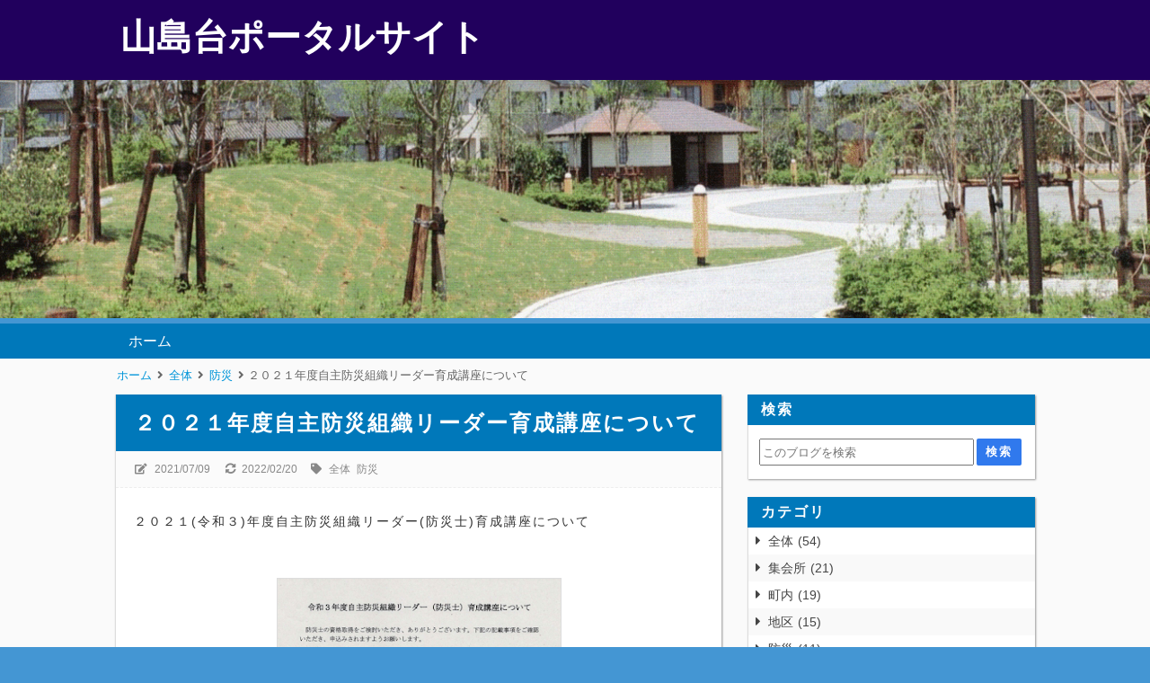

--- FILE ---
content_type: text/html; charset=UTF-8
request_url: https://yamajimadai.yamajima.jp/2021/07/blog-post_9.html
body_size: 20725
content:
<!DOCTYPE html>
<html dir='ltr' lang='ja' xmlns='http://www.w3.org/1999/xhtml' xmlns:b='http://www.google.com/2005/gml/b' xmlns:data='http://www.google.com/2005/gml/data' xmlns:expr='http://www.google.com/2005/gml/expr'>
<head>
<link href='https://www.blogger.com/static/v1/widgets/335934321-css_bundle_v2.css' rel='stylesheet' type='text/css'/>
<!-- 文字化けを防ぐ -->
<meta charset='UTF-8'/>
<!-- モバイル表示の設定 -->
<meta content='width=device-width, initial-scale=1' name='viewport'/>
<!-- Bloggerの設定読み込み -->
<meta content='text/html; charset=UTF-8' http-equiv='Content-Type'/>
<!-- Chrome, Firefox OS and Opera -->
<meta content='#fafafa' name='theme-color'/>
<!-- Windows Phone -->
<meta content='#fafafa' name='msapplication-navbutton-color'/>
<meta content='blogger' name='generator'/>
<link href='https://yamajimadai.yamajima.jp/favicon.ico' rel='icon' type='image/x-icon'/>
<link href='https://yamajimadai.yamajima.jp/2021/07/blog-post_9.html' rel='canonical'/>
<link rel="alternate" type="application/atom+xml" title="山島台ポータルサイト - Atom" href="https://yamajimadai.yamajima.jp/feeds/posts/default" />
<link rel="alternate" type="application/rss+xml" title="山島台ポータルサイト - RSS" href="https://yamajimadai.yamajima.jp/feeds/posts/default?alt=rss" />
<link rel="service.post" type="application/atom+xml" title="山島台ポータルサイト - Atom" href="https://www.blogger.com/feeds/6658136378817244493/posts/default" />

<link rel="alternate" type="application/atom+xml" title="山島台ポータルサイト - Atom" href="https://yamajimadai.yamajima.jp/feeds/8175664732927043299/comments/default" />
<!--Can't find substitution for tag [blog.ieCssRetrofitLinks]-->
<link href='https://blogger.googleusercontent.com/img/a/AVvXsEidknutIDktjtq_I5S2BOnwl7qZXVEskt4SQ3fkfiidvJMcLEpd5RWzQsyNL6QJGraqtyx7_T9u7ntn2Nv84BGfHBCU0SR_MjtMVsGQIwXRKUwD5jK7LsgMCfIEoGcafmVHc5hzoYF8cgZImevbq-wquk4Tmz5eR3qaJ9hWDxMzgXx33tYxb1ZuZ0sN=w315-h446' rel='image_src'/>
<meta content='https://yamajimadai.yamajima.jp/2021/07/blog-post_9.html' property='og:url'/>
<meta content='２０２１年度自主防災組織リーダー育成講座について' property='og:title'/>
<meta content='２０２１(令和３)年度自主防災組織リーダー(防災士)育成講座について' property='og:description'/>
<meta content='https://blogger.googleusercontent.com/img/a/AVvXsEidknutIDktjtq_I5S2BOnwl7qZXVEskt4SQ3fkfiidvJMcLEpd5RWzQsyNL6QJGraqtyx7_T9u7ntn2Nv84BGfHBCU0SR_MjtMVsGQIwXRKUwD5jK7LsgMCfIEoGcafmVHc5hzoYF8cgZImevbq-wquk4Tmz5eR3qaJ9hWDxMzgXx33tYxb1ZuZ0sN=w1200-h630-p-k-no-nu' property='og:image'/>
<!-- タブに表示されるテキスト -->
<!-- 個別記事&#12539;固定ページの場合 -->
<title>２０２１年度自主防災組織リーダー育成講座について-山島台ポータルサイト</title>
<!-- OGP設定 -->
<meta content='山島台ポータルサイト' property='og:site_name'/>
<!-- Twitterカード -->
<meta content='summary_large_image' name='twitter:card'/>
<!-- 記事に画像がある時 -->
<meta content='https://blogger.googleusercontent.com/img/a/AVvXsEidknutIDktjtq_I5S2BOnwl7qZXVEskt4SQ3fkfiidvJMcLEpd5RWzQsyNL6QJGraqtyx7_T9u7ntn2Nv84BGfHBCU0SR_MjtMVsGQIwXRKUwD5jK7LsgMCfIEoGcafmVHc5hzoYF8cgZImevbq-wquk4Tmz5eR3qaJ9hWDxMzgXx33tYxb1ZuZ0sN=w315-h446' name='twitter:image'/>
<!-- インデックスか固定ページの時 -->
<!-- font-awesome CDN -->
<link href='https://use.fontawesome.com/releases/v5.6.1/css/all.css' rel='stylesheet'/>
<!-- jQuery CDN -->
<script src='https://ajax.googleapis.com/ajax/libs/jquery/1.12.4/jquery.min.js'></script>
<!-- CSS -->
<style id='page-skin-1' type='text/css'><!--
/*-----------------------------------------------------------------------------
Name:      Smart
Version:   1.1.4
Author:    Blogger Labo
Copyright: Blogger Labo
Url:       https://blogger-learning-rab.blogspot.com/
Lisense:   カスタマイズ推奨.販売&#12289;再配布はダメゼッタイ
----------------------------------------------------------------------------- */
/* ----------------------------------------------------------------------------
WEBフォント
---------------------------------------------------------------------------- */
@import url('https://fonts.googleapis.com/css2?family=VT323&display=swap');
@import url('https://fonts.googleapis.com/css2?family=Archivo+Black&display=swap');
@import url('https://fonts.googleapis.com/css?family=M+PLUS+Rounded+1c');
@import url('https://fonts.googleapis.com/css2?family=Bebas+Neue&display=swap');
/* ----------------------------------------------------------------------------
ページ全体
---------------------------------------------------------------------------- */
body {
font-family: "Helvetica Neue", Arial,"Hiragino Kaku Gothic ProN", "Hiragino Sans", "BIZ UDPGothic", Meiryo, sans-serif;
background: #4496d3; /* フッターの背景色 */
margin: 0;
padding: 0;
}
html a:hover{
transition: 0.5s;
}
/* ----------------------------------------------------------------------------
ガジェットのデフォルト設定をリセット
---------------------------------------------------------------------------- */
.section{margin:.0; padding:0;}
.widget{margin:.0; padding:0;}
.widget ul{margin:.0; padding:0;}
.widget ol{margin:.0; padding:0;}
.widget-content li{list-style-type: none;}
/* ----------------------------------------------------------------------------
ヘッダー
---------------------------------------------------------------------------- */
/* ヘッダー全体 */
#Header1 {
text-align: left;
padding: 10px 0;
background: #21005d;
border-top: solid 3px #21005d;
width: 100%;
}
/* ブログタイトル */
#Header1 a {
color: #ffffff;
font-size: 40px;
padding: 5px 0;
margin: 3px auto;
text-decoration: none;
cursor: pointer;
}
/* サブタイトル */
#Header1 p {
color: #ffffff;
font-family: 'メイリオ', sans-serif;
font-size: 14px;
font-weight: 300;
letter-spacing: 0.2em;
margin: 10px 0;
}
.header-inner {
width: 79%;
margin: 0 auto;
}
/* レスポンシブデザイン&#65288;スマホ用&#65289; */
@media (max-width: 768px) {
#Header1 {
text-align: center;
}
.header-inner {
width: 90%;
margin: 0 auto;
}
#Header1 a {
font-size: 28px;
}
#Header1 p {
font-size: 12px;
margin: 6px 0;
}
}
/* ----------------------------------------------------------------------------
ヘッダーナビ
---------------------------------------------------------------------------- */
/* PC用ヘッダーナビ
---------------------------------------------------------------------------- */
/* ガジェットのデフォルト設定を解除 */
body .navbar{
height: auto;
}
/* メニュー全体 */
.navbar ul {
display: flex;
justify-content: left;
flex-wrap: wrap;
list-style: none;
background: #0078ba;
padding: 0 10%;
}
/* リスト部分 */
.navbar li {
padding: 0;
}
/* リストリンク部分 */
.navbar li a {
display: inline-block;
color: #ffffff;
background: #0078ba;
padding: 10px 15px;
text-decoration: none;
font-weight: 300;
}
.navbar li a:hover {
background: #0078ba;
}
/* PCではスマホ用のヘッダーナビを消す */
.navbar-res {
display: none;
}
/* スマホ用ヘッダーナビ
---------------------------------------------------------------------------- */
/* チェックボックスを隠す */
.toggle-button {
position: absolute;
left: -50vw;
}
@media (max-width: 768px) {
/* スマホではPC用のヘッダーナビを消す */
.navbar {
display: none;
}
/* ヘッダーナビ */
.navbar-res {
display: flex;
justify-content: space-between;
background: #0078ba;
}
/* ボタンデザイン */
.menu-button, .side-button {
display: block;
cursor: pointer;
user-select: none;
color: #ffffff;
padding: 8px 10px;
}
.menu-button:hover, .side-button:hover {
background: #0078ba;
}
/* ボタンの文字 */
.button-text {
font-size: 20px;
font-family: 'Bebas Neue', sans-serif;
}
#menu-icon {
font-size: 18px;
font-weight: 600;
margin-right: 8px;
}
#side-icon {
font-size: 22px;
font-weight: 600;
margin-left: 8px;
}
/* リスト */
.navbar-res ul {
list-style: none;
padding: 0;
margin: 0;
}
.nav-menu {
display: none;
position: absolute;
width: 100%;
list-style: none;
z-index: 99;
}
.nav-menu li {
padding: 0;
}
/* リストリンクの設定 */
.nav-menu a {
display: block;
color: #ffffff;
background: #0078ba;
font-size: 15px;
opacity: 0.9;
text-decoration: none;
font-family: 'Archivo Black', 'M PLUS Rounded 1c', sans-serif;
font-weight: bold;
padding: 10px 15px;
margin: 0;
}
.nav-menu a:hover {
background: #0078ba;
opacity: 1;
}
/* MENUボタンアクション */
#menu-open:checked~.nav-menu {
display: block;
}
#menu-open:checked~.menu-back {
display: block;
position: fixed;
top: 0vw;
left: 0vw;
width: 100%;
height: 100%;
margin-bottom: 10px;
overflow: hidden;
z-index: 99;
}
/* メニューアニメ */
#menu-open:checked~.nav-menu {
animation-name: nav-menu;
animation-duration: 0.3s;
animation-iteration-count: 1;
animation-fill-mode: both;
}
@keyframes nav-menu {
0% {
opacity: 0;
transform: translateY(-5px);
}
100% {
opacity: 1;
transform: translateY(0);
}
}
}
/* ----------------------------------------------------------------------------
メイン
---------------------------------------------------------------------------- */
/* メインの背景色 */
.main-wrapper {
position: relative;
background: #fafafa;
padding: 40px 10%;
z-index: 1;
}
/* コンテナ */
.container {
display: flex;
}
/* メイン */
main {
width: 75vw;
max-width: 800px;
margin-right: 30px;
}
/* レスポンシブ&#65288;タブレット縦&#65289; */
@media (max-width: 1024px) {
main {
max-width: 650px;
}
.main-wrapper {
padding: 40px 5%;
}
}
/* レスポンシブ&#65288;スマホ縦&#65289; */
@media (max-width: 560px) {
main {
width: 100%;
max-width: 100%;
margin-right: 0;
}
.main-wrapper {
padding: 30px 5px;
}
.container {
flex-direction: column;
margin: 0 10px 10px;
}
}
/* 記事リスト
---------------------------------------------------------------------------- */
/* 記事リストのリンク&#65288;全体&#65289; */
.articles-wrap a:link {
display: block;
text-decoration: none;
}
.articles-wrap a:hover {
opacity: 0.6;
}
/* 記事リスト全体 */
.articles-area {
background: #ffffff;
margin-bottom: 20px;
border-left: 1px solid #ddd;
box-shadow: 1px 1px 2px rgba(0,0,0, .4);
}
/* 投稿タイトル */
.article-title {
font-size: 16px;
letter-spacing: 2px;
text-decoration: none;
font-weight: bold;
background: #0078ba;
color: #ffffff;
padding: 6px 15px;
margin: 0;
}
.article-post-wrap {
display: flex;
position: relative;
height: 200px;
padding: 10px;
}
/* サムネイル */
.article-thumbnail {
width: 70%;
margin-right: 15px;
overflow: hidden;
}
.article-thumbnail img {
width: 99%; /* 境界線を表示するため */
height: 99%;
border: solid 1px #ddd;
object-fit: cover;
}
/* サムネイル右のエリア */
.article-post-area {
width: 100%;
height:100%;
overflow: hidden;
}
.article-info-area {
display: flex;
flex-wrap: wrap;
align-items: baseline;
font-size: 13px;
color: #666666;
height: 24px;
overflow: hidden; /* タグがはみ出ると消えるようにする */
}
.article-post-date {
display: inline-block;
margin-right: 1em;
border-bottom: dashed 1px #666666;
margin-bottom: 2px;
}
.article-label {
display: inline-block;
border-bottom: dashed 1px #666666;
padding: 2px 0;
margin-right: 2px;
}
.fa-calendar {
margin-right: 6px;
}
.fa-tag {
margin-right: 3px;
}
/* 要約文 */
.post-snippet {
font-size: 14px;
line-height: 1.7em;
color: #444444;
margin: 15px 0;
overflow: hidden;
}
.article-title-res {
display: none;
}
/* レスポンシブ&#65288;タブレット大縦&#65289; */
@media (max-width: 1024px) {
.article-title {
font-size: 16px;
}
.article-post-wrap {
height: 160px;
}
.article-thumbnail {
width: 60%;
min-width: 150px;
height: 150px;
}
.article-info-area {
font-size: 12px;
}
.post-snippet {
font-size: 13px;
height: 90px;
}
}
/* レスポンシブ&#65288;スマホ縦&#65289; */
@media (max-width: 560px) {
.article-title {
display: none;
}
.article-title-res {
display: block;
font-size: 16px;
color: #444444;
height: 78px;
margin-bottom: 5px;
overflow: hidden;
}
.article-post-wrap {
height: 105px;
border-top: solid 3px #0078ba;
}
.article-thumbnail {
width: 102px;
min-width: 102px;
height: 102px;
margin-right: 10px;
}
.article-thumbnail img {
width: 100px;
height: 100px;
}
.article-post-date {
margin: 0 5px 0 0;
}
.fa-calendar {
margin-right: 3px;
}
.fa-tag {
margin-right: 0;
}
.post-snippet {
display: none;
}
}
/* 記事リストのページャ
---------------------------------------------------------------------------- */
.pager-wrap {
display: flex;
justify-content: center;
padding: 0;
margin-top: 30px;
}
#blog-pager {
padding: 0;
margin: 0;
}
.blog-pager a {
display: inline-block;
text-decoration: none;
background-color: #ffffff;
color: #999999;
padding: 6px 12px;
margin: 0 2px;
box-shadow: 1px 1px 2px rgba(0,0,0, .4);
}
.blog-pager a:hover {
background-color: #c1e0ff;
color: #666666;
}
/* 前の投稿 */
.blog-pager-older-link {
font-size: 0;
}
.blog-pager-older-link::before {
font-family: "Font Awesome 5 Free";
content: "\f105";
font-weight: 900;
font-size: 13px;
}
/* ホーム */
.home-link {
font-weight: 900;
font-size: 13px;
}
/* 新しい投稿 */
.blog-pager-newer-link {
font-size: 0;
}
.blog-pager-newer-link::before {
font-family: "Font Awesome 5 Free";
content: "\f104";
font-weight: 900;
font-size: 13px;
}
/* 記事リストの番号付きページャ
---------------------------------------------------------------------------- */
#blog-pager {overflow: visible}
/* Page * of * の表示 */
.showpageOf {
visibility:hidden;
font-size: 0;
padding: 0;
maegin: 0;
}
/* アクティブ番号 */
span.showpagePoint {
display: inline-block;
font-size: 13px;
font-weight: 900;
padding: 6px 12px;
margin: 0 2px;
background-color: #0078ba;
color: #ffffff;
pointer-events: none;
-webkit-user-select: none;
-moz-user-select: none;
-ms-user-select: none;
user-select: none;
}
/* 番号リスト */
span.showpageNum, span.showpage {
margin: 0 2px;
}
.showpageNum a, .showpage a {
display: inline-block;
font-size: 13px;
font-weight: 300;
padding: 6px 12px;
color: #999999;
text-decoration: none;
-webkit-user-select: none;
-moz-user-select: none;
-ms-user-select: none;
user-select: none;
}
/* ----------------------------------------------------------------------------
コンテンツ共通部分
---------------------------------------------------------------------------- */
/* 記事全体 */
.post-area {
background: #ffffff;
padding-bottom: 20px;
border-left: 1px solid #ddd;
box-shadow: 1px 1px 2px rgba(0,0,0, .4);
}
/* 記事の画像
---------------------------------------------------------------------------- */
.post-area img {
border: solid 1px #ddd;
object-fit: cover;
max-width:100%;
vertical-align: bottom;
}
.separator {
margin: 0 auto;
}
/* デフォルトの余白を削除 */
.separator a {
padding: 0 !important;
margin: 0 !important;
}
/* 記事のタイトル&#12539;見出し&#12539;コンテンツ
---------------------------------------------------------------------------- */
/* 記事タイトル */
.post-area h1 {
background: #0078ba;
color: #ffffff;
font-size: 24px;
letter-spacing: 2px;
padding: 15px 20px;
margin: 0;
}
/* 大見出し&#65288;h2&#65289; */
.post-area h2 {
border-left: solid 4px #0078ba;
background: #f5f5f5;
color: #333333;
font-size: 20px;
padding: 10px;
margin: 0;
}
/* 中見出し&#65288;h3&#65289; */
.post-area h3 {
border-left: solid 4px #0078ba;
border-bottom: solid 1px #0078ba;
font-size: 18px;
color: #333333;
padding: 6px 10px;
margin:0;
}
/* 小見出し&#65288;h4&#65289; */
.post-area h4 {
border-left: solid 4px #0078ba;
font-size: 16px;
color: #333333;
padding: 3px 10px;
margin: 0;
}
/* 見出し&#65288;h5&#65289; */
.post-area h5 {
color: #333;
margin: 0;
}
/* 見出し&#65288;h6&#65289; */
.post-area h6 {
color: #333;
margin: 0;
}
/* コンテンツ&#65288;本文の内容&#65289; */
.post-content {
font-size: 14px;
font-weight: 500;
color: #333333;
letter-spacing: 2px;
line-height: 1.8em;
padding: 10px 20px 0;
overflow: hidden;
}
/* 段落設定 */
.post-content p {
margin: 0;
}
/* リンク設定 */
.post-content a {
color: #0000ee;
text-decoration: none;
padding: 2px;
}
.post-content a:hover {
color: #fe0000;
opacity: 0.6;
}
.post-content a:visited {
color: #551b8c;
}
/* 引用文 */
blockquote {
position: relative;
background: #fafafa;
padding: 30px;
margin: 10px 15px;
}
blockquote::before {
position: absolute;
top: 5px;
left: 5px;
font-family: "Font Awesome 5 Free";
font-weight: 900;
content: "\f10d";
font-size: 18px;
color: #ddd;
}
blockquote::after {
position: absolute;
right: 5px;
bottom: 5px;
font-family: "Font Awesome 5 Free";
font-weight: 900;
content: "\f10e";
font-size: 18px;
color: #ddd;
}
blockquote p {
padding: 0;
margin: 0;
}
/* リスト */
.post-area ul li {
margin-left: 30px;
}
.post-area ul {
padding-left: 0;
margin-left: 1.5em;
}
/* 番号付きリスト */
.post-area ol li {
margin-left: 30px;
padding: 0;
}
.post-area ol {
padding-left: 0;
margin-left: 1.8em;
}
/* テーブル&#65288;画像の説明に影響するためコメントアウト&#65289;
----------------------------------------------------------------------------
.post-content table {
margin: 0 auto;
}
.post-content table, .post-content th, .post-content td {
border: solid 1px #999;
}
.post-content th, .post-content td {
padding: 5px;
}
.post-content th {
background: #fafafa;
}
---------------------------------------------------------------------------- */
/* レスポンシブ&#65288;タブレット大縦&#65289; */
@media (max-width: 1024px) {
.post-content {
padding: 10px 15px 0;
}
.post-area img {
height: auto;
max-width: 95%;
}
.separator {
height: auto;
max-width: 95%;
}
}
/* レスポンシブ&#65288;タブレット小縦&#65289; */
@media (max-width: 768px) {
.post-area h1 {
font-size: 18px;
padding: 10px 15px;
}
.post-area h2 {
font-size: 16px;
}
.post-area h3 {
font-size: 15px;
}
.post-area h4 {
font-size: 14px;
}
.post-content {
font-size: 13px;
}
.post-area ul li {
margin-left: 15px;
}
.post-area ol li {
margin-left: 15px;
}
blockquote {
padding: 15px 25px;
margin: 10px 0;
}
blockquote::before, blockquote::after {
font-size: 14px;
}
}
/* ----------------------------------------------------------------------------
個別記事ページ
---------------------------------------------------------------------------- */
/* 公開日&#12539;最終更新日&#12539;タグ */
.single-info-area {
display: flex;
flex-wrap: wrap;
background: #fbfbfb;
border-bottom: dashed 1px #eeeeee;
color: #888888;
font-size: 12px;
padding: 10px 20px 8px 20px;
margin-bottom: 15px;
}
/* 公開日 */
.single-release-date {
margin-right: 15px;
padding: 2px 0 4px 0;
}
/* 最終更新日 */
.single-modified-date {
padding: 2px 0 4px 0;
}
.last-modified {
margin-right: 15px;
}
/* タグ */
.single-post-tag {
padding: 2px 0 4px 0;
}
.single-post-tag a {
text-decoration: none;
color: #888888;
padding: 2px;
}
.single-post-tag a:hover {
background: transparent;
opacity: 0.6;
}
/* アイコン */
.post-icon {
margin-right: 5px;
}
/* レスポンシブ&#65288;タブレット小縦&#65289; */
@media (max-width: 768px) {
.single-info-area {
padding: 10px 10px 8px 10px;
margin-bottom: 0;
}
}
/* SNSボタン
---------------------------------------------------------------------------- */
.share-area {
padding-top: 20px;
margin: 0 25px;
}
.share-area ul {
display: flex;
list-style: none;
padding: 0;
margin: 0;
}
.share-area li {
height: 50px;
line-height: 50px;
width: 100%;
text-align: center;
}
.share-area a {
display: block;
text-decoration: none;
font-size: 20px;
color: white;
}
.share-area ul li {
margin-left: 0;
}
.share-area ul li a:hover {
opacity: 0.6;
}
.facebook a {
background-color: #35629a;
}
.twitter a {
background-color: #55acee;
}
.hatena a {
font-family: Verdana;
font-weight: bold;
background: #2c6ebd;
}
.pocket a {
background: #ee4056;
}
.line a {
background: #00B900;
}
/* 個別記事ページャ
---------------------------------------------------------------------------- */
.single-pager {
display: flex;
font-family: Meiryo, sans-serif;
margin: 10px 0;
}
.single-pager ul {
display: flex;
justify-content: center;
list-style: none;
width: 100%;
padding: 0;
margin: 0;
}
.single-pager li {
margin-right: 10px;
width: 50%;
}
.single-pager li:last-child {
margin: 0;
}
.single-pager ul li a {
display: block;
text-decoration: none;
font-size: 14px;
font-weight: 300;
background: #fff;
color: #444;
border-top:solid 1px #ddd;
border-left:solid 1px #ddd;
padding: 10px;
box-shadow: 1px 1px 2px rgba(0,0,0, .4);
}
.single-pager ul li a:hover {
opacity: 0.6;
}
/* 前の記事 */
.prev-post-link  a {
text-align: left;
}
/* 次の記事 */
.next-post-link a {
text-align: right;
}
/* ----------------------------------------------------------------------------
関連記事
---------------------------------------------------------------------------- */
/* 関連記事全体 */
#related-posts {
background: #ffffff;
border-left: 1px solid #ddd;
box-shadow: 1px 1px 2px rgba(0,0,0, .4);
}
/* 見出し */
.related-text {
font-size: 18px;
font-weight: bold;
letter-spacing: 2px;
background: #0078ba;
color: #ffffff;
padding: 6px 15px;
margin: 0;
}
/* 関連記事表示部分 */
.p-container {
display: flex;
flex-wrap: wrap;
padding: 20px 10px 10px;
}
/* 関連記事のリンク設定 */
#related-posts a {
display: block;
width: 24%;
color: #444444;
margin: 0 1% 2em 0;
}
#related-posts a:hover {
background: transparent;
opacity: 0.6;
}
/* 関連記事の画像設定 */
.related-img {
width: 100%;
height: 110px;
border: solid 1px #ddd;
background-size: cover;
background-position: center;
}
/* 関連記事の記事タイトル設定 */
.related-title {
font-size: 90%;
margin-top: 10px;
font-weight: 600;
}
/* 関連記事のレスポンシブ設定 */
@media (max-width: 560px) {
.p-container {
flex-direction: column;
padding: 10px;
}
#related-posts a {
display: flex;
align-items: top;
width: 94%;
color: #444444;
padding: 10px 0;
margin: 0;
border-bottom: 1px solid #eee;
}
.related-img {
width: 40%;
height: 80px;
margin-right: 15px;
}
.related-title {
width: 60%;
font-size: 14px;
margin-top: 0;
}
}
/* ----------------------------------------------------------------------------
コメント
---------------------------------------------------------------------------- */
.comment-wrap {
margin-top:20px;
border-left: 1px solid #ddd;
box-shadow: 1px 1px 2px rgba(0,0,0, .4);
}
.comment-wrap h3 {
font-size: 18px;
letter-spacing: 2px;
background: #0078ba;
color: #ffffff;
padding: 6px 15px;
margin: 0;
}
.comment-area {
background: #ffffff;
padding:10px 20px;
}
.comment-area a {
font-size: 13px;
text-decoration: none;
color: #0000ff;
padding: 2px;
}
.comment-area a:hover {
opacity: 0.6;
}
.comment-area h4 {
display: inline;
font-size: 15px;
color: #555555;
padding: 2px 0;
margin-left: 8px;
border-bottom: dashed 1px #555555;
}
.comments .comments-content .comment-thread {
margin: 15px 0 8px;
}
.comment-area p {
font-size: 13px;
line-height: 1.5em;
letter-spacing: 1px;
}
/* 埋め込み時
---------------------------------------------------------------------------- */
/* １コメントあたりの範囲 */
.comments .comment-block {
margin-left: 42px;
}
/* コメントの投稿者名 */
.comments .comments-content .user {
font-size: 14px;
color: #555555;
}
.comments .comments-content .user a {
font-size: 14px;
color: #0075c2;
}
.comments .comments-content .icon.blog-author {
width: 0;
margin: 0;
}
/* コメントの投稿日時 */
.datetime a {
color: #666666;
}
/* 返信ボタン&#12539;削除ボタンの位置 */
.secondary-text {
margin-left: 5px;
}
/* コメントの内容 */
.comments .comments-content {
font-size: 13px;
color: #333333;
margin-bottom: 5px;
}
/* コメント内容 */
.comments .comments-content .comment-content {
margin: 0 0 8px 8px;
}
/* 返信の背景 */
.comment-replies {
background-color: #fafafa;
}
.comment-content {
padding-right:5%;
}
/* 返信&#12539;削除ボタン */
a.comment-reply{
font-size: 12px;
color: #0075c2;
}
span.blog-admin a {
font-size: 12px;
color: #0075c2;
}
/* ポップアップ時
---------------------------------------------------------------------------- */
/* 投稿ユーザー名 */
.comment-author {
font-size: 13px;
color: #333333;
font-weight: 600;
}
/* 投稿ボタン */
.comment-footer {
margin: 10px;
}
.comment-footer a {
display: block;
color: #333333;
background: #eeeeee;
font-weight: bold;
text-align: center;
padding: 10px 0;
}
#comments-block.avatar-comment-indent {
margin-top: 30px;
}
/* 匿名ユーザー */
.avatar-image-container {
position: relative;
border-radius: 50%;
width: 36px;
height:36px;
background-image: url(https://blogger.googleusercontent.com/img/b/R29vZ2xl/AVvXsEjONeXBoAYjR7UQSI9SMJkitYoXolnk4gxq7uY-wE9eeeL-5mM1DGVutQd8XeU4o45bM07i8qozljAqDcvyJRthS-Do-zfPShE0wFpjANwj009hpNqIDZ56yRd2_6M1HAAK9zuqZJ1F2gZV/s0/ba.png);
background-repeat:no-repeat;
background-size: contain;
border: 1px solid #eee;
margin-right: 10px;
}
/* Bloggerユーザーアイコン */
.avatar-image-container img {
position: absolute;
top: 0;
left: -0.5px;
width: 38px;
height: 38px;
}
.avatar-image-container a:hover {
opacity: 1;
}
/* ユーザー名 */
#comments .avatar-comment-indent .comment-author {
padding-left: 50px;
}
/* コメント */
.comment-body p {
padding-left: 4px;
margin-bottom: -5px;
}
/* コメントパーマリンク */
.comment-timestamp a {
display: inline-block;
font-size: 12px;
font-weight: normal;
color: #666666;
background: #fff;
padding: 4px;
}
.comment-timestamp a:hover {
opacity: 0.6;
}
/* 削除ボタン */
.comment-delete img {
width: 0;
height: 0;
}
.comment-delete::after {
content:"削除";
margin-left: -2px;
}
/* 削除コメント */
.deleted-comment {
font-size: 12px;
}
/* レスポンシブ&#65288;タブレット小縦&#65289; */
@media (max-width: 768px) {
.comment-area {
padding: 10px;
}
.comment-area h4 {
font-size: 13px;
margin-left: 0;
}
}
/* ----------------------------------------------------------------------------
目次
---------------------------------------------------------------------------- */
/* 目次タイトル */
#toc:before {
display: block;
text-align: center;
content: "\3010\76EE\a0\6B21\3011";
font-weight: bold;
font-size: 15px;
color: #555555;
letter-spacing: 2px;
padding-bottom: 20px;
}
/* 目次全体 */
#toc {
display: block;
width: 75%;
background: #f9f9f9;
padding: 10px 10px 20px;
font-size: 13px;
margin: 0 auto 30px;
border: 1px solid #bbbbbb;
}
#toc ul li {
margin-left: 4%;
}
#toc ul {
margin: 2px 0 2px 15px;
}
#toc li {
color: #fe0000;
}
#toc a {
color: #fe0000;
}
#toc a:hover {
opacity:0.6;
}
/* レスポンシブ&#65288;タブレット縦&#65289; */
@media (max-width: 1024px) {
#toc {
width: 80%;
}
}
/* レスポンシブ&#65288;スマホ縦&#65289; */
@media (max-width: 768px) {
#toc {
width: 90%;
margin: 0 auto 20px;
}
#toc ul li {
margin-left: 0;
}
}
@media (max-width: 560px) {
#toc:before {
font-size: 13px;
}
#toc {
font-size: 11px;
}
}
/* ----------------------------------------------------------------------------
アドセンス
---------------------------------------------------------------------------- */
/* 記事中アドセンス */
.ad1{}
/* 記事下アドセンス&#65288;個別記事ページ&#12539;固定ページ共用&#65289; */
.ad2{}
/* ----------------------------------------------------------------------------
パンくずリスト
---------------------------------------------------------------------------- */
.breadcrumbs {
position: absolute;
top: -30px;
z-index: 2;
width: 100%;
max-width: 75vw;
font-size: 13px;
font-weight: 300;
color: #666666;
white-space: nowrap;
text-overflow: ellipsis;
overflow: hidden;
}
.breadcrumbs a {
color: #0095d9;
text-decoration: none;
padding: 2px;
}
.breadcrumbs a:hover {
opacity: 0.6;
}
.article-breadcrumbs {
visibility: hidden;
}
/* レスポンシブ&#65288;スマホ縦&#65289; */
@media (max-width: 560px) {
.breadcrumbs {
top: -23px;
max-width: 100vw;
overflow-x: auto;
overflow-y: hidden;
text-overflow: unset;
-webkit-overflow-scrolling: touch;
}
}
/* ----------------------------------------------------------------------------
404
---------------------------------------------------------------------------- */
.error-panel {
display: block;
user-select: none;
font-size: 8vmax;
font-weight: bold;
font-family: 'Arial Black',sans-serif;
text-align: center;
color: #bbb;
background: #eee;
padding: 9vmax 2vmax;
margin: 15px 6vmax 30px;
}
.error-url {
font-size: 15px;
font-style: italic;
font-weight: bold;
color: #666;
text-align: center;
}
.error-message {
text-align: center;
}
/* レスポンシブ&#65288;タブレット大縦&#65289; */
@media (max-width: 1024px) {
.error-panel {
padding: 13vmax 2vmax;
margin: -15px auto 10px;
}
}
/* レスポンシブ&#65288;タブレット小縦&#65289; */
@media (max-width: 768px) {
.error-url {
font-size: 12px;
}
}
/* ----------------------------------------------------------------------------
サイドバー
---------------------------------------------------------------------------- */
.sidebar {
height: 100%;
width: 25vw;
}
.sidebar a {
text-decoration: none;
}
.sidebar a:hover {
opacity: 0.6;
}
/* レスポンシブ&#65288;スマホ縦&#65289; */
@media (max-width: 560px) {
.sidebar {
height: auto;
width: 100%;
margin-top: 30px;
}
}
/* ----------------------------------------------------------------------------
ガジェット&#65288;ウィジェット&#65289;
---------------------------------------------------------------------------- */
/* ガジェットタイトル */
.sidebar h3 {
font-size: 16px;
font-weight: bold;
letter-spacing: 2px;
background: #0078ba;
color: #ffffff;
padding: 6px 15px;
margin: 0;
}
/* ガジェット全体 */
.sidebar .widget {
background: #ffffff;
margin-bottom: 20px;
box-shadow: 1px 1px 2px rgba(0,0,0, .4);
}
/* ガジェットの中身 */
.sidebar .widget-content {
border-left: 1px solid #ddd;
padding: 15px 10px;
overflow: hidden;
}
/* 検索フォーム
---------------------------------------------------------------------------- */
.BlogSearch form {
display: flex;
justify-content: center;
}
.BlogSearch input {
width: 18vw;
height: 24px;
margin-right: 3px;
}
.BlogSearch .search-action {
width: 50px;
height: 30px;
font-size: 13px;
font-weight: bold;
color: #ffffff;
letter-spacing: 2px;
background: #3079ED;
border-radius: 2px;
border: none;
}
.BlogSearch .search-action:hover {
opacity: 0.6;
}
/* レスポンシブ&#65288;タブレット小縦&#65289; */
@media (max-width: 768px) {
.BlogSearch input {
width: 15vw;
}
}
/* レスポンシブ&#65288;スマホ縦&#65289; */
@media (max-width: 560px) {
.BlogSearch input {
width: 65vw;
}
}
/* プロフィール
---------------------------------------------------------------------------- */
.profile-info {
display: flex;
flex-direction: column;
}
/* プロフィール画像 */
.profile-img {
float: none;
display: block;
border-radius: 50%;
}
.Profile img{
margin: 0 auto;
}
/* 著者 */
.profile-data {
text-align: center;
margin: 10px 0;
}
.profile-data a {
font-size: 14px;
color: #333333;
}
/* 説明 */
.profile-textblock {
font-size: 13px;
padding: 0 10px;
}
/* 詳細プロフィールリンク */
.profile-link {
font-size: 12px;
color: #3079ed;
text-align: center;
}
/* 注目の投稿
---------------------------------------------------------------------------- */
.FeaturedPost .post-content {
display: flex;
flex-direction: column;
padding: 0;
}
.FeaturedPost .post-content h3 {
background: #ffffff;
padding: 2px 0;
order:1;
}
.FeaturedPost .post-content h3 a {
display: block;
font-size: 15px;
text-align: center;
color: #333333;
border-top: dashed 1px #333333;
border-bottom: dashed 1px #333333;
}
.FeaturedPost .snippet-container {
font-size: 13px;
padding: 0 10px;
margin: 0;
order:3;
}
.FeaturedPost .item-thumbnail {
width: 100%;
text-align: center;
margin: 10px 0;
order:2;
}
.FeaturedPost .item-thumbnail img {
width: 40%;
border-radius: 50%;
border: solid 1px #ddd;
object-fit: cover;
order:2;
}
.FeaturedPost .item-thumbnail a {
height: 0;
padding: 0;
margin: 0;
}
/* ラベルリスト&#65288;サイドバー&#65289;
---------------------------------------------------------------------------- */
.widget-content.list-label-widget-content {
padding: 0;
}
.list-label-widget-content ul li {
padding: 0;
}
.list-label-widget-content li a {
display: block;
font-size: 14px;
color:#444444;
background: #ffffff;
padding: 6px;
margin: 0;
}
.list-label-widget-content li:nth-child(even) a {
display: block;
font-size: 14px;
color: #444444;
background: #f9f9f9;
padding: 6px;
margin: 0;
}
.list-label-widget-content li a::before {
font-family: "Font Awesome 5 Free";
content: "\f0da";
font-size: 15px;
font-weight: 900;
margin-left: 2px;
margin-right: 8px;
}
.list-label-widget-content li a:hover {
opacity: 1;
background: #dddddd;
}
/* カウント部分 */
.label-count::before {
font-size: 14px;
content: "(";
margin-left: 5px;
}
.label-count::after {
font-size: 14px;
content: ")";
}
/* ラベルクラウド&#65288;サイドバー&#65289;
---------------------------------------------------------------------------- */
.label-size,.label-size-1,.label-size-2,.label-size-3,.label-size-4,.label-size-5 {
font-size: 14px;
padding: 0;
margin: 0;
}
.cloud-label-widget-content {
display: flex;
flex-wrap: wrap;
}
.cloud-label-widget-content span a {
display: inline-block;
color: #444444;
background: #ffffff;
margin-right: 5px;
margin-bottom: 5px;
padding: 3px 5px;
border:solid 1px #ddd;
}
.cloud-label-widget-content span:nth-child(even) a {
display: inline-block;
color: #444444;
background: #f9f9f9;
margin-right: 5px;
margin-bottom: 5px;
padding: 3px 5px;
border:solid 1px #ddd;
}
.cloud-label-widget-content span a:hover {
opacity: 1;
background: #dddddd;
}
/* リンクリスト&#65288;サイドバー&#65289;
---------------------------------------------------------------------------- */
.LinkList .widget-content {
padding: 0;
}
.LinkList .widget-content ul li {
padding: 0;
}
.LinkList .widget-content li a {
display: block;
font-size: 14px;
color: #444444;
background: #ffffff;
padding: 6px;
margin: 0;
}
.LinkList .widget-content li:nth-child(even) a {
display: block;
font-size: 14px;
color: #444444;
background: #f9f9f9;
padding: 6px;
margin: 0;
}
.LinkList .widget-content li a::before {
font-family: "Font Awesome 5 Free";
content: "\f0da";
font-size: 15px;
font-weight: 900;
margin-left: 2px;
margin-right: 8px;
}
.LinkList .widget-content li a:hover {
opacity: 1;
background: #dddddd;
}
/* リスト&#65288;サイドバー&#65289;
---------------------------------------------------------------------------- */
.TextList .widget-content {
padding: 0;
}
.TextList .widget-content li {
display: block;
font-size: 14px;
color: #444444;
background: #ffffff;
padding: 6px;
margin: 0;
}
.TextList .widget-content li:nth-child(even) {
display: block;
font-size: 14px;
color: #444444;
background: #f9f9f9;
padding: 6px;
margin: 0;
}
.TextList .widget-content li::before {
content: "\25A0";
font-size: 3px;
font-weight: 900;
margin-left: 1px;
margin-right: 6px;
}
/* テキスト
---------------------------------------------------------------------------- */
.Text .widget-content {
font-size: 14px;
}
/* イメージ
---------------------------------------------------------------------------- */
.Image .widget-content img {
width: 100%;
height: auto;
}
/* wikipedia
---------------------------------------------------------------------------- */
.wikipedia-searchtable {
position: unset;
}
.wikipedia-search-main-container {
padding: 10px;
margin: 10px auto -10px;
}
.wikipedia-search-input {
width: 65%;
}
/* アーカイブ
---------------------------------------------------------------------------- */
/* デフォルトアーカイブ&#65288;階層&#65289;を使う場合はカスタムアーカイブのCSSを消してコメントを解除
----------------------------------------------------------------------------
.BlogArchive .widget-content {
padding-bottom: -10px;
margin-left: 10px;
}
.BlogArchive #ArchiveList ul li {
margin: 0;
}
.BlogArchive .widget-content li {
padding: 2px 0 2px 15px;
}
.BlogArchive .widget-content a {
font-size: 14px;
color: #444;
}
.BlogArchive .widget-content a::before {
content: "\25A0";
font-size: 3px;
vertical-align: middle;
font-weight: 900;
margin-left: 1px;
margin-right: 6px;
}
.post-count::before {
content: "(";
margin-left: 3px;
}
.post-count::after {
content: ")";
}
---------------------------------------------------------------------------- */
/* アーカイブ&#65288;カスタム&#65289;
---------------------------------------------------------------------------- */
.BlogArchive .widget-content {
padding-bottom: -10px;
padding-left: 20px;
}
.BlogArchive #ArchiveList ul li {
margin: 0;
}
.BlogArchive .widget-content li {
padding: 2px 0 2px 15px;
}
.BlogArchive .widget-content a {
font-size: 14px;
color: #444;
}
.BlogArchive .hierarchy ul li:nth-child(n+2) a::before {
content: "\25A0";
font-size: 3px;
vertical-align: middle;
font-weight: 900;
margin-left: 1px;
margin-right: 6px;
}
.archivedate .expanded li a::before {
content: "\25A0";
font-size: 3px;
vertical-align: middle;
font-weight: 900;
margin-left: 1px;
margin-right: 6px;
}
span.post-count {
font-size: 14px;
}
.widget .archive-list .hierarchy:nth-child(n+1) ul li{
margin-left: 15px;
}
/* カウント部分 */
#ArchiveList .post-count::before {
content: "(";
margin-left: 3px;
}
#ArchiveList .post-count::after {
content: ")";
}
/* フラット */
.flat-archive-list a::before {
content: "\25A0";
font-size: 3px;
vertical-align: middle;
font-weight: 900;
margin-left: 1px;
margin-right: 6px;
}
/* プルダウン&#65288;セレクトボックス&#65289; */
.select-archive-list {
width:95%;
height: 25px;
}
/* 連絡フォーム
---------------------------------------------------------------------------- */
.ContactForm {
font-size: 13px;
}
.contact-form-widget {
padding-top: 5px;
padding-bottom: 15px;
max-width: 300px;
margin: 0 auto;
}
.contact-form-name, .contact-form-email, .contact-form-email-message {
max-width: 300px;
}
/* 人気の投稿
---------------------------------------------------------------------------- */
.PopularPosts .post-content {
display: flex;
flex-direction: column;
padding: 0;
}
.PopularPosts .widget-content h3 {
letter-spacing: 1px;
background: transparent;
padding: 2px 0;
order:1;
}
.PopularPosts .widget-content h3 a {
display: block;
font-size: 15px;
text-align: center;
color: #333;
border-top: dashed 1px #333;
border-bottom: dashed 1px #333;
}
.PopularPosts .snippet-container {
font-size: 13px;
line-height: 1.5em;
color: #444;
padding: 0 10px;
margin: 10px 0 20px;
max-height: 80px;
order:3;
}
.PopularPosts .item-thumbnail {
width: 100%;
text-align: center;
margin: 15px 0 0;
order:2;
}
.PopularPosts .item-thumbnail img {
width: 40%;
border-radius: 50%;
border: solid 1px #ddd;
object-fit: cover;
order:2;
}
.PopularPosts .item-thumbnail a {
height: 0;
padding: 0;
margin: 0;
}
.PopularPosts img {
padding: 0;
}
/* 人気の投稿&#65288;カスタム&#65289;
---------------------------------------------------------------------------- */
/* タイトルのみ */
.pp-title-only {
font-size: 14px;
}
.pp-title-only::before {
font-family: "Font Awesome 5 Free";
content: "\f521";
font-size: 14px;
font-weight: 900;
margin-left: 2px;
margin-right: 8px;
}
/* 共通 */
.custom-pp li {
border-bottom: solid 1px #ddd;
}
.custom-pp li:last-child {
border: none;
}
.custom-pp a {
display: block;
color: #444;
}
.pp-title {
font-size: 15px;
font-weight: bold;
letter-spacing: 1px;
}
.pp-snippet {
font-size: 13px;
line-height: 1.5em;
color: #444;
margin-top:10px;
}
.pp-items {
display: flex;
}
.pp-thumb img {
width: 100px;
height: 100px;
border: solid 1px #ddd;
margin-right:10px;
object-fit: cover;
}
/* レスポンシブ&#65288;タブレット大縦&#65289; */
@media (max-width: 1024px) {
.pp-items {
flex-direction: column;
}
.pp-thumb img {
width: 100%;
height: auto;
margin-right: 0;
margin-bottom: 10px;
}
.pp-title {
text-align: center;
}
}
/* レスポンシブ&#65288;スマホ縦&#65289; */
@media (max-width: 560px) {
.pp-items {
flex-direction: row;
}
.pp-thumb img {
width: 100px;
height: 100px;
margin-right: 10px;
margin-bottom: 0;
}
.pp-title {
font-size: 16px;
text-align: left;
}
.pp-snippet {
display: none;
}
}
/* 最新記事&#65288;カスタム&#65289;
---------------------------------------------------------------------------- */
.latest-articles li {
display: flex;
padding: 0.7em 0;
border-bottom: solid 1px #ddd;
}
.latest-articles li:last-child {
border: none;
}
.latest-articles a {
display: block;
}
.latest-articles h3 {
font-size: 15px;
letter-spacing: 1px;
background: transparent;
padding: 0;
}
.latest-articles h3 a {
color: #444;
}
.latest-articles .snippet {
font-size: 13px;
line-height: 1.5em;
color: #444;
margin-top: 10px;
margin-bottom: 0;
}
.latest-articles .thumbnail {
margin-right: 10px;
}
.latest-articles img {
width: 100px;
height: 100px;
border: solid 1px #ddd;
object-fit: cover;
}
/* レスポンシブ&#65288;タブレット大縦&#65289; */
@media (max-width: 1024px) {
.latest-articles li {
flex-direction: column;
}
.latest-articles .thumbnail {
margin-right: 0;
}
.latest-articles img {
width: 100%;
height: auto;
margin-bottom: 10px;
}
.latest-articles h3 {
text-align: center;
}
}
/* レスポンシブ&#65288;スマホ縦&#65289; */
@media (max-width: 560px) {
.latest-articles li {
flex-direction: row;
}
.latest-articles .thumbnail {
margin-right: 10px;
}
.latest-articles img {
width: 100px;
height: 100px;
margin-bottom: 0;
}
.latest-articles h3 {
font-size: 16px;
text-align: left;
}
.latest-articles .snippet {
display: none;
}
}
/* ----------------------------------------------------------------------------
フッター
---------------------------------------------------------------------------- */
/* フッター全体 */
footer {
color: #ffffff;
background: #21005d;
border-top: solid 3px #0078ba;
padding: 10px 10%;
overflow: hidden;
}
footer a {
color: #ffffff;
text-decoration: none;
padding: 2px;
}
footer a:hover {
color: #F7CB4D;
opacity: 0.6;
}
/* フッターガジェットを横並びにする */
.footer-area {
display: flex;
justify-content: center;
}
/* フッターガジェット */
.page-footer {
display: block;
font-size: 13px;
width: 35vw;
padding: 10px;
margin-right: 5px;
}
/* フッターガジェットのタイトル */
.page-footer h3 {
font-size: 15px;
padding: 2px;
margin-bottom: 8px;
border-bottom: solid 1px #ccc;
}
/* フッターのアイテム */
.page-footer .widget{
line-height: 1.8em;
margin-bottom: 15px;
}
/* コピーライト */
.copy-right {
color: #ffffff;
text-align: center;
font-size: 13px;
padding: 10px;
margin: 0;
}
.designed-by {
color: #ffffff;
text-align: center;
font-size: 12px;
padding: 0;
margin-top: -8px;
}
/* スマホ用 */
@media (max-width: 560px) {
footer {
padding: 10px 0;
}
.footer-area {
flex-direction: column;
}
.page-footer {
width:95%;
margin-right: 0;
}
}
/* ラベルリスト&#65288;フッター&#65289;
---------------------------------------------------------------------------- */
.page-footer .list-label-widget-content li a {
display: inline-block;
color: #ffffff;
background: none;
}
.page-footer .list-label-widget-content li:nth-child(even) a {
display: inline-block;
color: #ffffff;
background: none;
}
.page-footer .list-label-widget-content li a::before {
color #ffffff;
}
.page-footer .list-label-widget-content li a:hover {
opacity: 0.5;
}
.page-footer .label-count::before {
color: #ffffff;
}
.page-footer .label-count::after {
color: #ffffff;
}
/* ラベルクラウド&#65288;フッター&#65289;
---------------------------------------------------------------------------- */
.page-footer .cloud-label-widget-content span a {
color: #ffffff;
background: none;
border:solid 1px #ffffff;
}
.page-footer .cloud-label-widget-content span:nth-child(even) a {
color: #ffffff;
background: none;
border:solid 1px #ffffff;
}
.page-footer .cloud-label-widget-content span a:hover {
opacity: 0.5;
}
/* リンクリスト&#65288;フッター&#65289;
---------------------------------------------------------------------------- */
.page-footer .LinkList .widget-content li a {
display: inline-block;
color: #ffffff;
background: none;
}
.page-footer .LinkList .widget-content li:nth-child(even) a {
display: inline-block;
color: #ffffff;
background: none;
}
.page-footer .LinkList .widget-content li a::before {
color: #ffffff;
}
.page-footer .LinkList .widget-content li a:hover {
opacity: 0.5;
}
/* リスト&#65288;フッター&#65289;
---------------------------------------------------------------------------- */
.page-footer .TextList .widget-content li {
color: #ffffff;
background: none;
}
.page-footer .TextList .widget-content li:nth-child(even) {
color: #ffffff;
background: none;
}
.page-footer .TextList .widget-content li::before {
color: #ffffff;
}
/* ------------------------------------------------------------------------------------------------------
ページトップボタン
------------------------------------------------------------------------------------------------------ */
.page-top-button {
display: block;
position: fixed;
bottom: 45px;
right: 4%;
z-index: 99;
}
.page-top-button a {
font-size: 25px;
font-weight: 900;
color: #ffffff;
background: #21005d;
padding: 5px 15px;
opacity: 0.8;
}
.page-top-button a:hover {
color: #ffffff;
background: #4496d3;
}
/* レスポンシブ設定 */
@media (max-width: 560px) {
.page-top-button {
top: 60%;
right: -8px;
}
.page-top-button a {
font-size: 20px;
padding: 6px 12px;
border-radius: 50% 0 0 50%;
color: #333;
background: #ccc;
opacity: 0.5;
z-index: 99;
}
}
/* ------------------------------------------------------------------------------------------------------
オマケ
------------------------------------------------------------------------------------------------------ */
/* 画像リスト
---------------------------------------------------------------------------- */
.image-list {
display: flex;
flex-wrap: wrap;
margin: 10px auto;
}
/* サイズ 100&#10005;100 */
.image-size100 img {
width: 100px;
height: 100px;
object-fit: cover;
margin-top: 10px;
}
/* サイズ 150&#10005;150 */
.image-size150 img {
width: 100px;
height: 100px;
object-fit: cover;
margin-top: 10px;
}
/* サイズ 3:2 */
.image-size3-2 img {
width: 10vw;
height: 7vw;
object-fit: cover;
margin-top: 10px;
}
/* ビデオ
---------------------------------------------------------------------------- */
/* ビデオ&#65288;幅300px&#65289; */
.video-small {
text-align: center;
}
.video-small iframe {
width: 20vw;
height: 13vw;
}
/* ビデオ&#65288;幅450px&#65289; */
.video-medium {
text-align: center;
}
.video-medium iframe {
width: 35vw;
height: 23vw;
}
/* ビデオ&#65288;幅600px&#65289; */
.video-large {
text-align: center;
}
.video-large iframe {
width: 50vw;
height: 33vw;
max-width: 100%;
}
/* ビデオレスポンシブ */
@media (max-width:560px) {
.video-small iframe, .video-medium iframe, .video-large iframe {
width: 95%;
height: auto;
}
}
/* ShareHtml
---------------------------------------------------------------------------- */
.link-box {
background: #fff;
border: 1px solid #e1e1e1;
padding: 10px;
display: flex;
margin: 30px
}
.link-box:hover {
background-color: #f3f3f3;
-webkit-transition: background-color .35s;
transition: background-color .35s
}
.img-box {
width: 20vw;
float: left
}
.img-box div {
width: 225px;
height: 150px;
background-size: cover;
background-position: center;
border: solid 1px #ddd;
}
.text-box {
width: 85%;
float: left;
padding-left: 20px;
line-height: 1.7;
margin: 0
}
.text-box .title {
font-size: 13px;
font-weight: 600;
color: #428bca;
padding: 0;
margin: 0
}
.text-box .title a {
color: #428bca;
}
.text-box .description {
font-size: 12px;
color: #333;
padding: 5px 0 0;
}
.text-box .description a {
color: #333;
}
@media (max-width:1024px) {
.img-box {
width: 25vw;
}
.text-box {
width: 60%;
}
}
@media (max-width:768px) {
.link-box {
margin: 20px;
}
.img-box {
width: 20vw;
}
.img-box div {
width: 140px;
height: 93px;
}
.text-box {
width: 65%;
}
.text-box .description {
display: none;
}
}
@media (max-width:560px) {
.link-box {
margin: 10px;
}
.img-box {
width: 30vw;
}
.img-box div {
width: 100px;
height: 100px;
}
.text-box {
width: 50%;
padding-left: 10px;
line-height: 1.5
}
.text-box .title {
font-size: 11px;
margin: 0
}
.text-box .description {
display: none;
}
}

--></style>
<!-- 関連記事を表示させるコードはじめ -->
<script type='text/javascript'>
    //<![CDATA[

    // 「https://blogger.googleusercontent.com/img/b/R29vZ2xl/AVvXsEjAuRjTSfDTNritlbcKJBEChYqUtg1pIdJEgS1I7OJ2R-OGHwYqUsTTZBK3_Itr5-yg2ANMYSyWGn5kv4TxZtb2VovZ6uKwmQgpkEwKeNfTd21i4IqM-KUnNZA-d65xOdoUd4Ue6Uh7Rn19/s1600/noimage.png」を自分の画像URLに変更する
    
    imgr=new Array();imgr[0]="https://blogger.googleusercontent.com/img/b/R29vZ2xl/AVvXsEjAuRjTSfDTNritlbcKJBEChYqUtg1pIdJEgS1I7OJ2R-OGHwYqUsTTZBK3_Itr5-yg2ANMYSyWGn5kv4TxZtb2VovZ6uKwmQgpkEwKeNfTd21i4IqM-KUnNZA-d65xOdoUd4Ue6Uh7Rn19/s1600/noimage.png";showRandomImg=true;aBold=true;summaryPost=400;summaryTitle=20;numposts1=12;numposts2=4;function removeHtmlTag(strx,chop){var s=strx.split("<");for(var i=0;i<s.length;i++){if(s[i].indexOf(">")!=-1){s[i]=s[i].substring(s[i].indexOf(">")+1,s[i].length)}}s=s.join("");s=s.substring(0,chop-1);return s}
      function showrecentposts1(json){j=(showRandomImg)?Math.floor((imgr.length+1)*Math.random()):0;img=new Array();if(numposts2<=json.feed.entry.length){maxpost=numposts2}else{maxpost=json.feed.entry.length}for(var i=0;i<maxpost;i++){var entry=json.feed.entry[i];var posttitle=entry.title.$t;var pcm;var posturl;if(i==json.feed.entry.length)break;for(var k=0;k<entry.link.length;k++){if(entry.link[k].rel=='alternate'){posturl=entry.link[k].href;break}}for(var k=0;k<entry.link.length;k++){if(entry.link[k].rel=='replies'&&entry.link[k].type=='text/html'){pcm=entry.link[k].title.split(" ")[0];break}}if("content"in entry){var postcontent=entry.content.$t}else if("summary"in entry){var postcontent=entry.summary.$t}else var postcontent="";postdate=entry.published.$t;if(j>imgr.length-1)j=0;img[i]=imgr[j];s=postcontent;a=s.indexOf("<img");b=s.indexOf("src=\"",a);c=s.indexOf("\"",b+5);d=s.substr(b+5,c-b-5);if((a!=-1)&&(b!=-1)&&(c!=-1)&&(d!=""))img[i]=d;var month=[1,2,3,4,5,6,7,8,9,10,11,12];var month2=["Jan","Feb","Mar","Apr","May","Jun","Jul","Aug","Sep","Oct","Nov","Dec"];var day=postdate.split("-")[2].substring(0,2);var m=postdate.split("-")[1];var y=postdate.split("-")[0];for(var u2=0;u2<month.length;u2++){if(parseInt(m)==month[u2]){m=month2[u2];break}}var daystr=day+' '+m+' '+y;pcm='<a href="'+posturl+'">'+pcm+' comments</a>';var trtd='<div class="col_maskolis"><h2 class="posttitle"><a href="'+posturl+'">'+posttitle+'</a></h2><a href="'+posturl+'"><img class="related-img" src="'+img[i]+'"/></a><div class="clear"></div></div>';document.write(trtd);j++}}var relatedTitles=new Array();var relatedTitlesNum=0;var relatedUrls=new Array();var thumburl=new Array();function related_results_labels_thumbs(json){for(var i=0;i<json.feed.entry.length;i++){var entry=json.feed.entry[i];relatedTitles[relatedTitlesNum]=entry.title.$t;try{thumburl[relatedTitlesNum]=entry.gform_foot.url}catch(error){s=entry.content.$t;a=s.indexOf("<img");b=s.indexOf("src=\"",a);c=s.indexOf("\"",b+5);d=s.substr(b+5,c-b-5);if((a!=-1)&&(b!=-1)&&(c!=-1)&&(d!="")){thumburl[relatedTitlesNum]=d}else thumburl[relatedTitlesNum]='https://blogger.googleusercontent.com/img/b/R29vZ2xl/AVvXsEjAuRjTSfDTNritlbcKJBEChYqUtg1pIdJEgS1I7OJ2R-OGHwYqUsTTZBK3_Itr5-yg2ANMYSyWGn5kv4TxZtb2VovZ6uKwmQgpkEwKeNfTd21i4IqM-KUnNZA-d65xOdoUd4Ue6Uh7Rn19/s1600/noimage.png'}if(relatedTitles[relatedTitlesNum].length>35)relatedTitles[relatedTitlesNum]=relatedTitles[relatedTitlesNum].substring(0,35)+"...";for(var k=0;k<entry.link.length;k++){if(entry.link[k].rel=='alternate'){relatedUrls[relatedTitlesNum]=entry.link[k].href;relatedTitlesNum++}}}}function removeRelatedDuplicates_thumbs(){var tmp=new Array(0);var tmp2=new Array(0);var tmp3=new Array(0);for(var i=0;i<relatedUrls.length;i++){if(!contains_thumbs(tmp,relatedUrls[i])){tmp.length+=1;tmp[tmp.length-1]=relatedUrls[i];tmp2.length+=1;tmp3.length+=1;tmp2[tmp2.length-1]=relatedTitles[i];tmp3[tmp3.length-1]=thumburl[i]}}relatedTitles=tmp2;relatedUrls=tmp;thumburl=tmp3}function contains_thumbs(a,e){for(var j=0;j<a.length;j++)if(a[j]==e)return true;return false}function printRelatedLabels_thumbs(){for(var i=0;i<relatedUrls.length;i++){if((relatedUrls[i]==currentposturl)||(!(relatedTitles[i]))){relatedUrls.splice(i,1);relatedTitles.splice(i,1);thumburl.splice(i,1);i--}}var r=Math.floor((relatedTitles.length-1)*Math.random());var i=0;if(relatedTitles.length>0)document.write('<div class="related-text">'+relatedpoststitle+'</div>');document.write('<div class="p-container"/>');while(i<relatedTitles.length&&i<20&&i<maxresults){document.write('<a style="text-decoration:none;');if(i!=0)document.write('"');else document.write('"');document.write(' href="'+relatedUrls[r]+'"><div class="related-img" style="background-image: url('+thumburl[r]+');"></div><div class="related-title">'+relatedTitles[r]+'</div></a>');if(r<relatedTitles.length-1){r++}else{r=0}i++}document.write('</div>');relatedUrls.splice(0,relatedUrls.length);thumburl.splice(0,thumburl.length);relatedTitles.splice(0,relatedTitles.length)}
    //]]>
    </script>
<!-- 関連記事を表示させるコードおわり -->
<!-- Googleアナリティクス -->
<link href='https://www.blogger.com/dyn-css/authorization.css?targetBlogID=6658136378817244493&amp;zx=5af9b762-c691-447b-8c74-cc6a51cbc448' media='none' onload='if(media!=&#39;all&#39;)media=&#39;all&#39;' rel='stylesheet'/><noscript><link href='https://www.blogger.com/dyn-css/authorization.css?targetBlogID=6658136378817244493&amp;zx=5af9b762-c691-447b-8c74-cc6a51cbc448' rel='stylesheet'/></noscript>
<meta name='google-adsense-platform-account' content='ca-host-pub-1556223355139109'/>
<meta name='google-adsense-platform-domain' content='blogspot.com'/>

</head>
<body>
<!-- schema -->
<!-- ヘッダー -->
<header>
<!-- ヘッダーガジェット -->
<div class='page-header section' id='ヘッダー'><div class='widget Header' data-version='2' id='Header1'>
<div class='header-inner'>
<div class='header-widget'>
<h1>
<a href='https://yamajimadai.yamajima.jp/'>
山島台ポータルサイト
</a>
</h1>
<p>
</p>
</div>
</div>
</div><div class='widget Image' data-version='2' id='Image1'>
<div class='widget-content'>
<img alt='' height='258' id='Image1_img' src='https://blogger.googleusercontent.com/img/a/AVvXsEjVtOWK4sKAfJ2Z8BLbLVInvjnnd9W2L651-SS4vmQ98lD_YUJ0SRAgsuyhMb9djaci0YAl-gZxmDxSM1Js0e5vs57MoLYkBDz9qS58k5CsBNUVkGHGibPoV7cHsvNDNB-95DgmGwwyNEDx7z7L1mvUrnaKf_svXg6jxAp8UNNYKiO8mA24mRSa5MUd=s1244' srcset='https://blogger.googleusercontent.com/img/a/AVvXsEjVtOWK4sKAfJ2Z8BLbLVInvjnnd9W2L651-SS4vmQ98lD_YUJ0SRAgsuyhMb9djaci0YAl-gZxmDxSM1Js0e5vs57MoLYkBDz9qS58k5CsBNUVkGHGibPoV7cHsvNDNB-95DgmGwwyNEDx7z7L1mvUrnaKf_svXg6jxAp8UNNYKiO8mA24mRSa5MUd=s72 72w, https://blogger.googleusercontent.com/img/a/AVvXsEjVtOWK4sKAfJ2Z8BLbLVInvjnnd9W2L651-SS4vmQ98lD_YUJ0SRAgsuyhMb9djaci0YAl-gZxmDxSM1Js0e5vs57MoLYkBDz9qS58k5CsBNUVkGHGibPoV7cHsvNDNB-95DgmGwwyNEDx7z7L1mvUrnaKf_svXg6jxAp8UNNYKiO8mA24mRSa5MUd=s128 128w, https://blogger.googleusercontent.com/img/a/AVvXsEjVtOWK4sKAfJ2Z8BLbLVInvjnnd9W2L651-SS4vmQ98lD_YUJ0SRAgsuyhMb9djaci0YAl-gZxmDxSM1Js0e5vs57MoLYkBDz9qS58k5CsBNUVkGHGibPoV7cHsvNDNB-95DgmGwwyNEDx7z7L1mvUrnaKf_svXg6jxAp8UNNYKiO8mA24mRSa5MUd=s220 220w, https://blogger.googleusercontent.com/img/a/AVvXsEjVtOWK4sKAfJ2Z8BLbLVInvjnnd9W2L651-SS4vmQ98lD_YUJ0SRAgsuyhMb9djaci0YAl-gZxmDxSM1Js0e5vs57MoLYkBDz9qS58k5CsBNUVkGHGibPoV7cHsvNDNB-95DgmGwwyNEDx7z7L1mvUrnaKf_svXg6jxAp8UNNYKiO8mA24mRSa5MUd=s400 400w, https://blogger.googleusercontent.com/img/a/AVvXsEjVtOWK4sKAfJ2Z8BLbLVInvjnnd9W2L651-SS4vmQ98lD_YUJ0SRAgsuyhMb9djaci0YAl-gZxmDxSM1Js0e5vs57MoLYkBDz9qS58k5CsBNUVkGHGibPoV7cHsvNDNB-95DgmGwwyNEDx7z7L1mvUrnaKf_svXg6jxAp8UNNYKiO8mA24mRSa5MUd=s640 640w, https://blogger.googleusercontent.com/img/a/AVvXsEjVtOWK4sKAfJ2Z8BLbLVInvjnnd9W2L651-SS4vmQ98lD_YUJ0SRAgsuyhMb9djaci0YAl-gZxmDxSM1Js0e5vs57MoLYkBDz9qS58k5CsBNUVkGHGibPoV7cHsvNDNB-95DgmGwwyNEDx7z7L1mvUrnaKf_svXg6jxAp8UNNYKiO8mA24mRSa5MUd=s800 800w, https://blogger.googleusercontent.com/img/a/AVvXsEjVtOWK4sKAfJ2Z8BLbLVInvjnnd9W2L651-SS4vmQ98lD_YUJ0SRAgsuyhMb9djaci0YAl-gZxmDxSM1Js0e5vs57MoLYkBDz9qS58k5CsBNUVkGHGibPoV7cHsvNDNB-95DgmGwwyNEDx7z7L1mvUrnaKf_svXg6jxAp8UNNYKiO8mA24mRSa5MUd=s1024 1024w, https://blogger.googleusercontent.com/img/a/AVvXsEjVtOWK4sKAfJ2Z8BLbLVInvjnnd9W2L651-SS4vmQ98lD_YUJ0SRAgsuyhMb9djaci0YAl-gZxmDxSM1Js0e5vs57MoLYkBDz9qS58k5CsBNUVkGHGibPoV7cHsvNDNB-95DgmGwwyNEDx7z7L1mvUrnaKf_svXg6jxAp8UNNYKiO8mA24mRSa5MUd=s1280 1280w, https://blogger.googleusercontent.com/img/a/AVvXsEjVtOWK4sKAfJ2Z8BLbLVInvjnnd9W2L651-SS4vmQ98lD_YUJ0SRAgsuyhMb9djaci0YAl-gZxmDxSM1Js0e5vs57MoLYkBDz9qS58k5CsBNUVkGHGibPoV7cHsvNDNB-95DgmGwwyNEDx7z7L1mvUrnaKf_svXg6jxAp8UNNYKiO8mA24mRSa5MUd=s1600 1600w' width='1244'>
</img>
<br/>
</div>
</div></div>
<!-- ヘッダーナビ -->
<nav>
<div class='menu section' id='ヘッダーナビ'><div class='widget PageList' data-version='2' id='PageList1'>
<div class='navbar'>
<ul>
<li>
<a href='https://yamajimadai.yamajima.jp/'>
ホーム
</a>
</li>
</ul>
</div>
<div class='navbar-res'>
<div class='menu-area'>
<input class='toggle-button' id='menu-open' type='checkbox'/>
<label class='menu-button' for='menu-open'>
<div class='button-text'><i class='fas fa-bars' id='menu-icon'></i>MENU</div>
</label>
<label class='menu-back' for='menu-open'></label>
<div class='nav-menu'>
<ul>
<li>
<a href='https://yamajimadai.yamajima.jp/'>
ホーム
</a>
</li>
</ul>
</div>
</div>
<div class='side-area'>
<input class='toggle-button' id='side-jump' onclick='location.href=&#39;#aside&#39;' type='button'/>
<label class='side-button' for='side-jump'>
<div class='button-text'>SIDE<i class='fa fa-angle-double-down' id='side-icon'></i></div>
</label>
</div>
</div>
</div></div>
</nav>
</header>
<!-- ラッパー -->
<div class='main-wrapper'>
<!-- コンテナ -->
<div class='container'>
<!-- メインコンテンツ -->
<main>
<div class='main section' id='メイン'><div class='widget Blog' data-version='1' id='Blog1'>
<div class='breadcrumbs' itemscope='itemscope' itemtype='http://schema.org/BreadcrumbList'>
<span itemprop='itemListElement' itemscope='itemscope' itemtype='http://schema.org/ListItem'><a href='https://yamajimadai.yamajima.jp/' itemprop='item'><span itemprop='name'>ホーム</span></a>
<meta content='1' itemprop='position'/></span>
<i class='fa fa-angle-right pause-icon'></i>
<span itemprop='itemListElement' itemscope='itemscope' itemtype='http://schema.org/ListItem'><a href='https://yamajimadai.yamajima.jp/search/label/%E5%85%A8%E4%BD%93?&max-results=10' itemprop='item'>
<span itemprop='name'>
全体</span></a>
<meta content='2' itemprop='position'/></span>
<i class='fa fa-angle-right pause-icon'></i>
<span itemprop='itemListElement' itemscope='itemscope' itemtype='http://schema.org/ListItem'><a href='https://yamajimadai.yamajima.jp/search/label/%E9%98%B2%E7%81%BD?&max-results=10' itemprop='item'>
<span itemprop='name'>
防災</span></a>
<meta content='2' itemprop='position'/></span>
<i class='fa fa-angle-right pause-icon'></i>
<span itemprop='name'>
２０２１年度自主防災組織リーダー育成講座について</span>
</div>
<div class='post-area post-body' itemprop='blogPost' itemscope='itemscope' itemtype='http://schema.org/BlogPosting'>
<meta content='https://blogger.googleusercontent.com/img/a/AVvXsEidknutIDktjtq_I5S2BOnwl7qZXVEskt4SQ3fkfiidvJMcLEpd5RWzQsyNL6QJGraqtyx7_T9u7ntn2Nv84BGfHBCU0SR_MjtMVsGQIwXRKUwD5jK7LsgMCfIEoGcafmVHc5hzoYF8cgZImevbq-wquk4Tmz5eR3qaJ9hWDxMzgXx33tYxb1ZuZ0sN=w315-h446' itemprop='image_url'/>
<meta content='6658136378817244493' itemprop='blogId'/>
<meta content='8175664732927043299' itemprop='postId'/>
<h1 itemprop='name'>
２０２１年度自主防災組織リーダー育成講座について
</h1>
<div class='single-info-area'>
<div class='single-release-date'>
<i class='fa fa-edit fa-fw post-icon'></i>
2021/07/09
</div>
<div class='updated single-modified-date' id='last-modified' itemprop='dateModified' title='Post was updated on 2022-02-20T12:30:32Z'>
<!--Can't find substitution for tag [post.lastupdatedISO8601]-->
</div>
<script type='text/javascript'>
                    // 投稿日
                    var published = new Date("2021-07-09T17:23:00+09:00");
                    // 最終更新日  
                    var updated = new Date("2022-02-20T12:30:32Z");
                  </script>
<script type='text/javascript'>
                    /* <![CDATA[ */
                    // 投稿日
                    var pp_Y = "" + published.getFullYear();
                    var pp_M = ("0" + (published.getMonth() + 1)).slice(-2);
                    var pp_D = ("0" + published.getDate()).slice(-2);
                    // 最終更新日 
                    var dd_Y = "" + updated.getFullYear();
                    var dd_M = ("0" + (updated.getMonth() + 1)).slice(-2);
                    var dd_D = ("0" + updated.getDate()).slice(-2);
                    //日付が同じときは出力しない
                    if (dd_Y == pp_Y && dd_M == pp_M && dd_D == pp_D) {
                    } else {
                      var updated_dd = '<div class="last-modified"><i aria-hidden="true" class="fas fa-sync-alt fa-fw post-icon"></i>' + dd_Y + "/" + dd_M + "/" + dd_D + '</div>';
                      document.getElementById("last-modified").innerHTML = updated_dd;
                    }
                    /* ]]> */
                  </script>
<div class='single-post-tag'>
<i aria-hidden='true' class='fa fa-tag'></i>
<a href='https://yamajimadai.yamajima.jp/search/label/%E5%85%A8%E4%BD%93?&max-results=10' property='v:title' rel='v:url'>
全体</a>
<a href='https://yamajimadai.yamajima.jp/search/label/%E9%98%B2%E7%81%BD?&max-results=10' property='v:title' rel='v:url'>
防災</a>
</div>
</div>
<div class='post-content'>
<p>２０２１(令和３)年度自主防災組織リーダー(防災士)育成講座について<br /><br /><br /></p><div class="separator" style="clear: both; text-align: center;"><a href="https://blogger.googleusercontent.com/img/a/AVvXsEidknutIDktjtq_I5S2BOnwl7qZXVEskt4SQ3fkfiidvJMcLEpd5RWzQsyNL6QJGraqtyx7_T9u7ntn2Nv84BGfHBCU0SR_MjtMVsGQIwXRKUwD5jK7LsgMCfIEoGcafmVHc5hzoYF8cgZImevbq-wquk4Tmz5eR3qaJ9hWDxMzgXx33tYxb1ZuZ0sN=s807" imageanchor="1" style="margin-left: 1em; margin-right: 1em;"><img border="0" data-original-height="807" data-original-width="570" height="446" src="https://blogger.googleusercontent.com/img/a/AVvXsEidknutIDktjtq_I5S2BOnwl7qZXVEskt4SQ3fkfiidvJMcLEpd5RWzQsyNL6QJGraqtyx7_T9u7ntn2Nv84BGfHBCU0SR_MjtMVsGQIwXRKUwD5jK7LsgMCfIEoGcafmVHc5hzoYF8cgZImevbq-wquk4Tmz5eR3qaJ9hWDxMzgXx33tYxb1ZuZ0sN=w315-h446" width="315" /></a></div><br /><p><br /></p>
<div id='Table-of-Content'>
<div id='toc'></div>
</div>
<div class='ad1' id='ad1'>
</div>
</div>
<div class='share-area'>
<ul>
<li class='facebook'>
</li>
<li class='twitter'>
</li>
<li class='hatena'>
</li>
<li class='pocket'>
</li>
<li class='line'>
</li>
</ul>
</div>
<div class='ad2'>
</div>
</div>
<div class='single-pager'>
<ul>
<li class='prev-post-link'>
<a href='https://yamajimadai.yamajima.jp/2021/07/blog-post.html'><i aria-hidden='true' class='fa fa-angle-double-left'></i> PREV</a>
</li>
<li class='next-post-link'>
<a href='https://yamajimadai.yamajima.jp/2021/11/blog-post.html'>NEXT <i aria-hidden='true' class='fa fa-angle-double-right'></i></a>
</li>
</ul>
</div>
<div id='related-posts'>
<script src='/feeds/posts/default/-/全体?alt=json-in-script&callback=related_results_labels_thumbs&max-results=99' type='text/javascript'></script>
<script src='/feeds/posts/default/-/防災?alt=json-in-script&callback=related_results_labels_thumbs&max-results=99' type='text/javascript'></script>
<script type='text/javascript'>
                    var currentposturl="https://yamajimadai.yamajima.jp/2021/07/blog-post_9.html";
                    var maxresults=8; // 最大表示件数
                    var relatedpoststitle="関連記事"; // 見出しに表示される文字列
                    removeRelatedDuplicates_thumbs();
                    printRelatedLabels_thumbs();
                  </script>
</div>
</div></div>
</main>
<!-- サイドバー -->
<aside id='aside'>
<div class='sidebar section' id='サイドバー'><div class='widget BlogSearch' data-version='2' id='BlogSearch1'>
<h3 class='title'>
検索
</h3>
<div class='widget-content' role='search'>
<form action='https://yamajimadai.yamajima.jp/search' target='_top'>
<div class='search-input'>
<input aria-label='このブログを検索' autocomplete='off' name='q' placeholder='このブログを検索' value=''/>
</div>
<input class='search-action' type='submit' value='検索'/>
</form>
</div>
</div><div class='widget Label' data-version='2' id='Label1'>
<h3 class='title'>
カテゴリ
</h3>
<div class='widget-content list-label-widget-content'>
<ul>
<li><a class='label-name' href='https://yamajimadai.yamajima.jp/search/label/%E5%85%A8%E4%BD%93'>全体<span class='label-count'>54</span></a></li>
<li><a class='label-name' href='https://yamajimadai.yamajima.jp/search/label/%E9%9B%86%E4%BC%9A%E6%89%80'>集会所<span class='label-count'>21</span></a></li>
<li><a class='label-name' href='https://yamajimadai.yamajima.jp/search/label/%E7%94%BA%E5%86%85'>町内<span class='label-count'>19</span></a></li>
<li><a class='label-name' href='https://yamajimadai.yamajima.jp/search/label/%E5%9C%B0%E5%8C%BA'>地区<span class='label-count'>15</span></a></li>
<li><a class='label-name' href='https://yamajimadai.yamajima.jp/search/label/%E9%98%B2%E7%81%BD'>防災<span class='label-count'>11</span></a></li>
<li><a class='label-name' href='https://yamajimadai.yamajima.jp/search/label/%E9%80%A3%E7%B5%A1%E5%8D%94%E8%AD%B0%E4%BC%9A'>連絡協議会<span class='label-count'>4</span></a></li>
</ul>
</div>
</div>
<div class='widget LinkList' data-version='2' id='LinkList2'>
<h3 class='title'>
求む&#65281;
</h3>
<div class='widget-content'>
<ul>
<li><a href='https://yamajimadai.yamajima.jp/2020/05/blog-post.html'>&#12300;山島南部クラブ&#12301;入会のお誘い </a></li>
<li><a href='https://yamajimadai.yamajima.jp/2021/05/blog-post.html '>&#12304;募集&#12305;囲碁仲間</a></li>
</ul>
</div>
</div><div class='widget Image' data-version='2' id='Image2'>
<h3 class='title'>
レベル４で避難&#65281;&#65281;
</h3>
<div class='widget-content'>
<a href='https://www.gov-online.go.jp/useful/article/201906/2.html'>
<img alt='レベル４で避難！！' height='1100' id='Image2_img' src='https://blogger.googleusercontent.com/img/a/AVvXsEghFG2_-ncpV4c2_A4LXzkXmfby5qF6yTRPIWkwWCHs-LAyUimghav2jnQLwB0iVI7cndKvRMocG-gnnomMugoMPReUiJ-cqkcpjaCAAh7m-UTFepQVjqFBTfhVZT3Z-xkTE0k93F2mtGm6hZH5tvONIntExl1bYJmmLrRU33Dc5NEeyFHlNlbkfN_O=s1100' srcset='https://blogger.googleusercontent.com/img/a/AVvXsEghFG2_-ncpV4c2_A4LXzkXmfby5qF6yTRPIWkwWCHs-LAyUimghav2jnQLwB0iVI7cndKvRMocG-gnnomMugoMPReUiJ-cqkcpjaCAAh7m-UTFepQVjqFBTfhVZT3Z-xkTE0k93F2mtGm6hZH5tvONIntExl1bYJmmLrRU33Dc5NEeyFHlNlbkfN_O=s72 72w, https://blogger.googleusercontent.com/img/a/AVvXsEghFG2_-ncpV4c2_A4LXzkXmfby5qF6yTRPIWkwWCHs-LAyUimghav2jnQLwB0iVI7cndKvRMocG-gnnomMugoMPReUiJ-cqkcpjaCAAh7m-UTFepQVjqFBTfhVZT3Z-xkTE0k93F2mtGm6hZH5tvONIntExl1bYJmmLrRU33Dc5NEeyFHlNlbkfN_O=s128 128w, https://blogger.googleusercontent.com/img/a/AVvXsEghFG2_-ncpV4c2_A4LXzkXmfby5qF6yTRPIWkwWCHs-LAyUimghav2jnQLwB0iVI7cndKvRMocG-gnnomMugoMPReUiJ-cqkcpjaCAAh7m-UTFepQVjqFBTfhVZT3Z-xkTE0k93F2mtGm6hZH5tvONIntExl1bYJmmLrRU33Dc5NEeyFHlNlbkfN_O=s220 220w, https://blogger.googleusercontent.com/img/a/AVvXsEghFG2_-ncpV4c2_A4LXzkXmfby5qF6yTRPIWkwWCHs-LAyUimghav2jnQLwB0iVI7cndKvRMocG-gnnomMugoMPReUiJ-cqkcpjaCAAh7m-UTFepQVjqFBTfhVZT3Z-xkTE0k93F2mtGm6hZH5tvONIntExl1bYJmmLrRU33Dc5NEeyFHlNlbkfN_O=s400 400w, https://blogger.googleusercontent.com/img/a/AVvXsEghFG2_-ncpV4c2_A4LXzkXmfby5qF6yTRPIWkwWCHs-LAyUimghav2jnQLwB0iVI7cndKvRMocG-gnnomMugoMPReUiJ-cqkcpjaCAAh7m-UTFepQVjqFBTfhVZT3Z-xkTE0k93F2mtGm6hZH5tvONIntExl1bYJmmLrRU33Dc5NEeyFHlNlbkfN_O=s640 640w, https://blogger.googleusercontent.com/img/a/AVvXsEghFG2_-ncpV4c2_A4LXzkXmfby5qF6yTRPIWkwWCHs-LAyUimghav2jnQLwB0iVI7cndKvRMocG-gnnomMugoMPReUiJ-cqkcpjaCAAh7m-UTFepQVjqFBTfhVZT3Z-xkTE0k93F2mtGm6hZH5tvONIntExl1bYJmmLrRU33Dc5NEeyFHlNlbkfN_O=s800 800w, https://blogger.googleusercontent.com/img/a/AVvXsEghFG2_-ncpV4c2_A4LXzkXmfby5qF6yTRPIWkwWCHs-LAyUimghav2jnQLwB0iVI7cndKvRMocG-gnnomMugoMPReUiJ-cqkcpjaCAAh7m-UTFepQVjqFBTfhVZT3Z-xkTE0k93F2mtGm6hZH5tvONIntExl1bYJmmLrRU33Dc5NEeyFHlNlbkfN_O=s1024 1024w, https://blogger.googleusercontent.com/img/a/AVvXsEghFG2_-ncpV4c2_A4LXzkXmfby5qF6yTRPIWkwWCHs-LAyUimghav2jnQLwB0iVI7cndKvRMocG-gnnomMugoMPReUiJ-cqkcpjaCAAh7m-UTFepQVjqFBTfhVZT3Z-xkTE0k93F2mtGm6hZH5tvONIntExl1bYJmmLrRU33Dc5NEeyFHlNlbkfN_O=s1280 1280w, https://blogger.googleusercontent.com/img/a/AVvXsEghFG2_-ncpV4c2_A4LXzkXmfby5qF6yTRPIWkwWCHs-LAyUimghav2jnQLwB0iVI7cndKvRMocG-gnnomMugoMPReUiJ-cqkcpjaCAAh7m-UTFepQVjqFBTfhVZT3Z-xkTE0k93F2mtGm6hZH5tvONIntExl1bYJmmLrRU33Dc5NEeyFHlNlbkfN_O=s1600 1600w' width='800'>
</img>
</a>
<br/>
</div>
</div><div class='widget Image' data-version='2' id='Image3'>
<h3 class='title'>
停電お知らせサービス
</h3>
<div class='widget-content'>
<a href='https://www.rikuden.co.jp/nw_taisyohou/appli.html'>
<img alt='停電お知らせサービス' height='640' id='Image3_img' src='https://blogger.googleusercontent.com/img/a/AVvXsEid7AaGz3H_u0GnhqHBwEVSXDJKGaKze0FBcbGPSLseBXXDpvsQvFK7XjpI5tmUEgXzoFuoVnDArHuL0M6mN_mS9_xgg1X_upx09-jZZll6OKEYNymXEb5QsUqKzWjp7o4RrELJNOFeWxoXDuhwHJSPNW3PdARdpNImwdAg1V_4EZAyYL07nEp_q9qd=s640' srcset='https://blogger.googleusercontent.com/img/a/AVvXsEid7AaGz3H_u0GnhqHBwEVSXDJKGaKze0FBcbGPSLseBXXDpvsQvFK7XjpI5tmUEgXzoFuoVnDArHuL0M6mN_mS9_xgg1X_upx09-jZZll6OKEYNymXEb5QsUqKzWjp7o4RrELJNOFeWxoXDuhwHJSPNW3PdARdpNImwdAg1V_4EZAyYL07nEp_q9qd=s72 72w, https://blogger.googleusercontent.com/img/a/AVvXsEid7AaGz3H_u0GnhqHBwEVSXDJKGaKze0FBcbGPSLseBXXDpvsQvFK7XjpI5tmUEgXzoFuoVnDArHuL0M6mN_mS9_xgg1X_upx09-jZZll6OKEYNymXEb5QsUqKzWjp7o4RrELJNOFeWxoXDuhwHJSPNW3PdARdpNImwdAg1V_4EZAyYL07nEp_q9qd=s128 128w, https://blogger.googleusercontent.com/img/a/AVvXsEid7AaGz3H_u0GnhqHBwEVSXDJKGaKze0FBcbGPSLseBXXDpvsQvFK7XjpI5tmUEgXzoFuoVnDArHuL0M6mN_mS9_xgg1X_upx09-jZZll6OKEYNymXEb5QsUqKzWjp7o4RrELJNOFeWxoXDuhwHJSPNW3PdARdpNImwdAg1V_4EZAyYL07nEp_q9qd=s220 220w, https://blogger.googleusercontent.com/img/a/AVvXsEid7AaGz3H_u0GnhqHBwEVSXDJKGaKze0FBcbGPSLseBXXDpvsQvFK7XjpI5tmUEgXzoFuoVnDArHuL0M6mN_mS9_xgg1X_upx09-jZZll6OKEYNymXEb5QsUqKzWjp7o4RrELJNOFeWxoXDuhwHJSPNW3PdARdpNImwdAg1V_4EZAyYL07nEp_q9qd=s400 400w, https://blogger.googleusercontent.com/img/a/AVvXsEid7AaGz3H_u0GnhqHBwEVSXDJKGaKze0FBcbGPSLseBXXDpvsQvFK7XjpI5tmUEgXzoFuoVnDArHuL0M6mN_mS9_xgg1X_upx09-jZZll6OKEYNymXEb5QsUqKzWjp7o4RrELJNOFeWxoXDuhwHJSPNW3PdARdpNImwdAg1V_4EZAyYL07nEp_q9qd=s640 640w, https://blogger.googleusercontent.com/img/a/AVvXsEid7AaGz3H_u0GnhqHBwEVSXDJKGaKze0FBcbGPSLseBXXDpvsQvFK7XjpI5tmUEgXzoFuoVnDArHuL0M6mN_mS9_xgg1X_upx09-jZZll6OKEYNymXEb5QsUqKzWjp7o4RrELJNOFeWxoXDuhwHJSPNW3PdARdpNImwdAg1V_4EZAyYL07nEp_q9qd=s800 800w, https://blogger.googleusercontent.com/img/a/AVvXsEid7AaGz3H_u0GnhqHBwEVSXDJKGaKze0FBcbGPSLseBXXDpvsQvFK7XjpI5tmUEgXzoFuoVnDArHuL0M6mN_mS9_xgg1X_upx09-jZZll6OKEYNymXEb5QsUqKzWjp7o4RrELJNOFeWxoXDuhwHJSPNW3PdARdpNImwdAg1V_4EZAyYL07nEp_q9qd=s1024 1024w, https://blogger.googleusercontent.com/img/a/AVvXsEid7AaGz3H_u0GnhqHBwEVSXDJKGaKze0FBcbGPSLseBXXDpvsQvFK7XjpI5tmUEgXzoFuoVnDArHuL0M6mN_mS9_xgg1X_upx09-jZZll6OKEYNymXEb5QsUqKzWjp7o4RrELJNOFeWxoXDuhwHJSPNW3PdARdpNImwdAg1V_4EZAyYL07nEp_q9qd=s1280 1280w, https://blogger.googleusercontent.com/img/a/AVvXsEid7AaGz3H_u0GnhqHBwEVSXDJKGaKze0FBcbGPSLseBXXDpvsQvFK7XjpI5tmUEgXzoFuoVnDArHuL0M6mN_mS9_xgg1X_upx09-jZZll6OKEYNymXEb5QsUqKzWjp7o4RrELJNOFeWxoXDuhwHJSPNW3PdARdpNImwdAg1V_4EZAyYL07nEp_q9qd=s1600 1600w' width='452'>
</img>
</a>
<br/>
</div>
</div></div>
</aside>
</div>
</div>
<!-- フッター -->
<footer>
<!-- フッターガジェット -->
<div class='footer-area'>
<div class='page-footer section' id='フッター1'><div class='widget PageList' data-version='2' id='PageList2'>
<h3 class='title'>
ご案内
</h3>
<div class='widget-content'>
<ul>
<li>
<a href='https://yamajimadai.yamajima.jp/'>ホーム</a>
</li>
<li>
<a href='https://yamajimadai.yamajima.jp/p/blog-page.html'>山島台連絡協議会</a>
</li>
<li>
<a href='https://yamajimadai.yamajima.jp/p/blog-page_18.html'>山島台集会所管理委員会</a>
</li>
<li>
<a href='https://yamajimadai.yamajima.jp/p/blog-page_56.html'>山島台集会所修繕</a>
</li>
<li>
<a href='https://yamajimadai.yamajima.jp/p/blog-page_2.html'>山島台集会所予約システム</a>
</li>
<li>
<a href='https://yamajimadai.yamajima.jp/p/blog-page_62.html'>このサイト</a>
</li>
</ul>
</div>
</div><div class='widget Stats' data-version='2' id='Stats1'>
<h3 class='title'>
ページビュー
</h3>
<div class='widget-content'>
<div id='Stats1_content' style='display: none;'>
<span class='counter-wrapper graph-counter-wrapper' id='Stats1_totalCount'>
</span>
</div>
</div>
</div></div>
<div class='page-footer section' id='フッター2'><div class='widget LinkList' data-version='2' id='LinkList1'>
<h3 class='title'>
お気に入り
</h3>
<div class='widget-content'>
<ul>
<li><a href='https://www.yamajima.jp'>山島地区ポータルサイト</a></li>
<li><a href='http://yamajimahotaru.web.fc2.com/'>山島ほたるの会</a></li>
<li><a href='https://www.city.hakusan.lg.jp/'>白山市&#12288;公式</a></li>
<li><a href='https://www.city.hakusan.lg.jp/kikakusinkoubu/jouhoutoukei/mailhaisin/hakusan_mail.html'>白山市&#12288;メール配信サービス</a></li>
<li><a href='https://www.city.hakusan.lg.jp/shisei/kohokocho/1004629/1004152.html'>白山市&#12288;LINE公式</a></li>
<li><a href='https://www.youtube.com/channel/UCKLcX3okqW9fbCOsyz3zOdg'>白山市&#12288;Youtube公式</a></li>
<li><a href='https://www.facebook.com/hakusancity'>白山市&#12288;Facebook公式</a></li>
<li><a href='https://pref-ishikawa.secure.force.com/'>石川県&#12288;防災ポータル</a></li>
<li><a href='http://www.bousai.go.jp/'>内閣府&#12288;防災情報</a></li>
<li><a href='https://www.mlit.go.jp/river/bousai/olympic/'>国交省&#12288;防災ポータル</a></li>
<li><a href='https://www.urara-hakusanbito.com/'>うらら白山人</a></li>
</ul>
</div>
</div></div>
<div class='page-footer section' id='フッター3'><div class='widget ContactForm' data-version='2' id='ContactForm1'>
<h3 class='title'>
問合せ
</h3>
<div class='contact-form-widget'>
<div class='form'>
<form name='contact-form'>
<p></p>
名前
<br/>
<input class='contact-form-name' id='ContactForm1_contact-form-name' name='name' size='30' type='text' value=''/>
<p></p>
メール
<span style='font-weight: bolder;'>*</span>
<br/>
<input class='contact-form-email' id='ContactForm1_contact-form-email' name='email' size='30' type='text' value=''/>
<p></p>
メッセージ
<span style='font-weight: bolder;'>*</span>
<br/>
<textarea class='contact-form-email-message' cols='25' id='ContactForm1_contact-form-email-message' name='email-message' rows='5'></textarea>
<p></p>
<input class='contact-form-button contact-form-button-submit' id='ContactForm1_contact-form-submit' type='button' value='送信'/>
<p></p>
<div style='text-align: center; max-width: 222px; width: 100%'>
<p class='contact-form-error-message' id='ContactForm1_contact-form-error-message'></p>
<p class='contact-form-success-message' id='ContactForm1_contact-form-success-message'></p>
</div>
</form>
</div>
</div>
</div></div>
</div>
<!-- コピーライト -->
<p class='copy-right'>
      &#169;
      山島台ポータルサイト All Rights Reserved.
    </p>
<!--SSC <p class='designed-by'> designed by <a class='designed-by' href='https://blogger-learning-rab.blogspot.com/' target='_blank'>Blogger Labo</a> </p> -->
</footer>
<!-- ページトップボタン -->
<div class='page-top-button'>
<a href='#'><i class='fa fa-angle-double-up'></i></a>
</div>
<!-- =========================================================================== JavaScript&#65288;jQuery&#65289; =========================================================================== -->
<script>
  //<![CDATA[
    // ページトップアイコンを隠す
    $('.page-top-button').hide();

    // ページトップボタン
    $(window).scroll(function() {
      var now = $(window).scrollTop();
      // トップから200px以下になるとページトップアイコンを表示
      if (now > 200) {
        $('.page-top-button').fadeIn('slow');
      } 
      // 上記以外の場合は消す
      else {
        $('.page-top-button').fadeOut('slow');
      }
    });

    // ページ内のスムーススクロール設定
    $('a[href^="#"]').click(function() {
        // スクロールの速度
        var speed = 200; // ミリ秒
        // アンカーの値取得
        var href= $(this).attr("href");
        // 移動先を取得
        var target = $(href == "#" || href == "" ? 'html' : href);
        // 移動先を数値で取得
        var position = target.offset().top;
        // スムーススクロール
        $('body,html').animate({scrollTop:position}, speed, 'swing');
        return false;
      });
    //]]>
</script>
<!-- 記事中に目次&#12539;アドセンスを配置する -->
<script>
    //<![CDATA[
      var parent = document.getElementsByClassName('post-content')[0];
      var ad = document.getElementById('ad1');
      var more = document.getElementsByName('more')[0];
      var toc = document.getElementById('Table-of-Content');
      var h2 = document.getElementsByTagName('h2')[0];
      // 目次の読み込み（h2とmoreがあるときのみ）
      if (typeof h2 !== 'undefined' && typeof more !== 'undefined') {
      parent.insertBefore(toc, more);
      } else {
      toc.hidden = true;
      }
      // アドセンスの読み込み
      parent.insertBefore(ad, more);
    //]]>
  </script>
<!-- 目次を表示させるコード -->
<script>
  //<![CDATA[
  $(function () {
    var idcount = 1;
    var toc = '';
    var currentlevel = 0;
    $(".post-content h2,.post-content h3,.post-content h4", this).each(function () {
      this.id = "chapter-" + idcount;
      idcount++;
      var level = 0;
        if (this.nodeName.toLowerCase() == "h2") {
        level = 1;
      } else if (this.nodeName.toLowerCase() == "h3") {
        level = 2;
      } else if (this.nodeName.toLowerCase() == "h4") {
        level = 3;
      }
      while (currentlevel < level) { toc += '<ul class="chapter">'; currentlevel++; } while (currentlevel > level) {
        toc += "</ul>";
        currentlevel--;
      }
      toc += '<li><a href="#' + this.id + '">' + $(this).html() + "</a></li>\n";
    });
    while (currentlevel > 0) {
      toc += "</ul>";
      currentlevel--;
    }
    if ($(".post-content h2")[0]) {
      $("#toc").html(toc);
    }
    else {
      $('#toc').attr('class', 'no-toc');
    }
  });
  //]]>
</script>
<!-- ページャを番号付きにするコードはじめ -->
<!-- ページャを番号付きにするコードおわり -->

<script type="text/javascript" src="https://www.blogger.com/static/v1/widgets/3845888474-widgets.js"></script>
<script type='text/javascript'>
window['__wavt'] = 'AOuZoY75ImyEhyR8CuOqax4M8JMMVKHlow:1768727595719';_WidgetManager._Init('//www.blogger.com/rearrange?blogID\x3d6658136378817244493','//yamajimadai.yamajima.jp/2021/07/blog-post_9.html','6658136378817244493');
_WidgetManager._SetDataContext([{'name': 'blog', 'data': {'blogId': '6658136378817244493', 'title': '\u5c71\u5cf6\u53f0\u30dd\u30fc\u30bf\u30eb\u30b5\u30a4\u30c8', 'url': 'https://yamajimadai.yamajima.jp/2021/07/blog-post_9.html', 'canonicalUrl': 'https://yamajimadai.yamajima.jp/2021/07/blog-post_9.html', 'homepageUrl': 'https://yamajimadai.yamajima.jp/', 'searchUrl': 'https://yamajimadai.yamajima.jp/search', 'canonicalHomepageUrl': 'https://yamajimadai.yamajima.jp/', 'blogspotFaviconUrl': 'https://yamajimadai.yamajima.jp/favicon.ico', 'bloggerUrl': 'https://www.blogger.com', 'hasCustomDomain': true, 'httpsEnabled': true, 'enabledCommentProfileImages': true, 'gPlusViewType': 'FILTERED_POSTMOD', 'adultContent': false, 'analyticsAccountNumber': '', 'encoding': 'UTF-8', 'locale': 'ja', 'localeUnderscoreDelimited': 'ja', 'languageDirection': 'ltr', 'isPrivate': false, 'isMobile': false, 'isMobileRequest': false, 'mobileClass': '', 'isPrivateBlog': false, 'isDynamicViewsAvailable': true, 'feedLinks': '\x3clink rel\x3d\x22alternate\x22 type\x3d\x22application/atom+xml\x22 title\x3d\x22\u5c71\u5cf6\u53f0\u30dd\u30fc\u30bf\u30eb\u30b5\u30a4\u30c8 - Atom\x22 href\x3d\x22https://yamajimadai.yamajima.jp/feeds/posts/default\x22 /\x3e\n\x3clink rel\x3d\x22alternate\x22 type\x3d\x22application/rss+xml\x22 title\x3d\x22\u5c71\u5cf6\u53f0\u30dd\u30fc\u30bf\u30eb\u30b5\u30a4\u30c8 - RSS\x22 href\x3d\x22https://yamajimadai.yamajima.jp/feeds/posts/default?alt\x3drss\x22 /\x3e\n\x3clink rel\x3d\x22service.post\x22 type\x3d\x22application/atom+xml\x22 title\x3d\x22\u5c71\u5cf6\u53f0\u30dd\u30fc\u30bf\u30eb\u30b5\u30a4\u30c8 - Atom\x22 href\x3d\x22https://www.blogger.com/feeds/6658136378817244493/posts/default\x22 /\x3e\n\n\x3clink rel\x3d\x22alternate\x22 type\x3d\x22application/atom+xml\x22 title\x3d\x22\u5c71\u5cf6\u53f0\u30dd\u30fc\u30bf\u30eb\u30b5\u30a4\u30c8 - Atom\x22 href\x3d\x22https://yamajimadai.yamajima.jp/feeds/8175664732927043299/comments/default\x22 /\x3e\n', 'meTag': '', 'adsenseHostId': 'ca-host-pub-1556223355139109', 'adsenseHasAds': false, 'adsenseAutoAds': false, 'boqCommentIframeForm': true, 'loginRedirectParam': '', 'view': '', 'dynamicViewsCommentsSrc': '//www.blogblog.com/dynamicviews/4224c15c4e7c9321/js/comments.js', 'dynamicViewsScriptSrc': '//www.blogblog.com/dynamicviews/2dfa401275732ff9', 'plusOneApiSrc': 'https://apis.google.com/js/platform.js', 'disableGComments': true, 'interstitialAccepted': false, 'sharing': {'platforms': [{'name': '\u30ea\u30f3\u30af\u3092\u53d6\u5f97', 'key': 'link', 'shareMessage': '\u30ea\u30f3\u30af\u3092\u53d6\u5f97', 'target': ''}, {'name': 'Facebook', 'key': 'facebook', 'shareMessage': 'Facebook \u3067\u5171\u6709', 'target': 'facebook'}, {'name': 'BlogThis!', 'key': 'blogThis', 'shareMessage': 'BlogThis!', 'target': 'blog'}, {'name': '\xd7', 'key': 'twitter', 'shareMessage': '\xd7 \u3067\u5171\u6709', 'target': 'twitter'}, {'name': 'Pinterest', 'key': 'pinterest', 'shareMessage': 'Pinterest \u3067\u5171\u6709', 'target': 'pinterest'}, {'name': '\u30e1\u30fc\u30eb', 'key': 'email', 'shareMessage': '\u30e1\u30fc\u30eb', 'target': 'email'}], 'disableGooglePlus': true, 'googlePlusShareButtonWidth': 0, 'googlePlusBootstrap': '\x3cscript type\x3d\x22text/javascript\x22\x3ewindow.___gcfg \x3d {\x27lang\x27: \x27ja\x27};\x3c/script\x3e'}, 'hasCustomJumpLinkMessage': true, 'jumpLinkMessage': 'Read more \xbb', 'pageType': 'item', 'postId': '8175664732927043299', 'postImageThumbnailUrl': 'https://blogger.googleusercontent.com/img/a/AVvXsEidknutIDktjtq_I5S2BOnwl7qZXVEskt4SQ3fkfiidvJMcLEpd5RWzQsyNL6QJGraqtyx7_T9u7ntn2Nv84BGfHBCU0SR_MjtMVsGQIwXRKUwD5jK7LsgMCfIEoGcafmVHc5hzoYF8cgZImevbq-wquk4Tmz5eR3qaJ9hWDxMzgXx33tYxb1ZuZ0sN\x3ds72-w315-c-h446', 'postImageUrl': 'https://blogger.googleusercontent.com/img/a/AVvXsEidknutIDktjtq_I5S2BOnwl7qZXVEskt4SQ3fkfiidvJMcLEpd5RWzQsyNL6QJGraqtyx7_T9u7ntn2Nv84BGfHBCU0SR_MjtMVsGQIwXRKUwD5jK7LsgMCfIEoGcafmVHc5hzoYF8cgZImevbq-wquk4Tmz5eR3qaJ9hWDxMzgXx33tYxb1ZuZ0sN\x3dw315-h446', 'pageName': '\uff12\uff10\uff12\uff11\u5e74\u5ea6\u81ea\u4e3b\u9632\u707d\u7d44\u7e54\u30ea\u30fc\u30c0\u30fc\u80b2\u6210\u8b1b\u5ea7\u306b\u3064\u3044\u3066', 'pageTitle': '\u5c71\u5cf6\u53f0\u30dd\u30fc\u30bf\u30eb\u30b5\u30a4\u30c8: \uff12\uff10\uff12\uff11\u5e74\u5ea6\u81ea\u4e3b\u9632\u707d\u7d44\u7e54\u30ea\u30fc\u30c0\u30fc\u80b2\u6210\u8b1b\u5ea7\u306b\u3064\u3044\u3066'}}, {'name': 'features', 'data': {}}, {'name': 'messages', 'data': {'edit': '\u7de8\u96c6', 'linkCopiedToClipboard': '\u30ea\u30f3\u30af\u3092\u30af\u30ea\u30c3\u30d7\u30dc\u30fc\u30c9\u306b\u30b3\u30d4\u30fc\u3057\u307e\u3057\u305f\u3002', 'ok': 'OK', 'postLink': '\u6295\u7a3f\u306e\u30ea\u30f3\u30af'}}, {'name': 'template', 'data': {'name': 'custom', 'localizedName': '\u30ab\u30b9\u30bf\u30e0', 'isResponsive': true, 'isAlternateRendering': false, 'isCustom': true}}, {'name': 'view', 'data': {'classic': {'name': 'classic', 'url': '?view\x3dclassic'}, 'flipcard': {'name': 'flipcard', 'url': '?view\x3dflipcard'}, 'magazine': {'name': 'magazine', 'url': '?view\x3dmagazine'}, 'mosaic': {'name': 'mosaic', 'url': '?view\x3dmosaic'}, 'sidebar': {'name': 'sidebar', 'url': '?view\x3dsidebar'}, 'snapshot': {'name': 'snapshot', 'url': '?view\x3dsnapshot'}, 'timeslide': {'name': 'timeslide', 'url': '?view\x3dtimeslide'}, 'isMobile': false, 'title': '\uff12\uff10\uff12\uff11\u5e74\u5ea6\u81ea\u4e3b\u9632\u707d\u7d44\u7e54\u30ea\u30fc\u30c0\u30fc\u80b2\u6210\u8b1b\u5ea7\u306b\u3064\u3044\u3066', 'description': '\uff12\uff10\uff12\uff11(\u4ee4\u548c\uff13)\u5e74\u5ea6\u81ea\u4e3b\u9632\u707d\u7d44\u7e54\u30ea\u30fc\u30c0\u30fc(\u9632\u707d\u58eb)\u80b2\u6210\u8b1b\u5ea7\u306b\u3064\u3044\u3066', 'featuredImage': 'https://blogger.googleusercontent.com/img/a/AVvXsEidknutIDktjtq_I5S2BOnwl7qZXVEskt4SQ3fkfiidvJMcLEpd5RWzQsyNL6QJGraqtyx7_T9u7ntn2Nv84BGfHBCU0SR_MjtMVsGQIwXRKUwD5jK7LsgMCfIEoGcafmVHc5hzoYF8cgZImevbq-wquk4Tmz5eR3qaJ9hWDxMzgXx33tYxb1ZuZ0sN\x3dw315-h446', 'url': 'https://yamajimadai.yamajima.jp/2021/07/blog-post_9.html', 'type': 'item', 'isSingleItem': true, 'isMultipleItems': false, 'isError': false, 'isPage': false, 'isPost': true, 'isHomepage': false, 'isArchive': false, 'isLabelSearch': false, 'postId': 8175664732927043299}}, {'name': 'widgets', 'data': [{'title': '\u5c71\u5cf6\u53f0\u30dd\u30fc\u30bf\u30eb\u30b5\u30a4\u30c8 (Header)', 'type': 'Header', 'sectionId': '\u30d8\u30c3\u30c0\u30fc', 'id': 'Header1'}, {'title': '', 'type': 'Image', 'sectionId': '\u30d8\u30c3\u30c0\u30fc', 'id': 'Image1'}, {'title': '\u30e1\u30cb\u30e5\u30fc', 'type': 'PageList', 'sectionId': '\u30d8\u30c3\u30c0\u30fc\u30ca\u30d3', 'id': 'PageList1'}, {'title': '\u30d6\u30ed\u30b0\u306e\u6295\u7a3f', 'type': 'Blog', 'sectionId': '\u30e1\u30a4\u30f3', 'id': 'Blog1', 'posts': [{'id': '8175664732927043299', 'title': '\uff12\uff10\uff12\uff11\u5e74\u5ea6\u81ea\u4e3b\u9632\u707d\u7d44\u7e54\u30ea\u30fc\u30c0\u30fc\u80b2\u6210\u8b1b\u5ea7\u306b\u3064\u3044\u3066', 'featuredImage': 'https://blogger.googleusercontent.com/img/a/AVvXsEidknutIDktjtq_I5S2BOnwl7qZXVEskt4SQ3fkfiidvJMcLEpd5RWzQsyNL6QJGraqtyx7_T9u7ntn2Nv84BGfHBCU0SR_MjtMVsGQIwXRKUwD5jK7LsgMCfIEoGcafmVHc5hzoYF8cgZImevbq-wquk4Tmz5eR3qaJ9hWDxMzgXx33tYxb1ZuZ0sN\x3dw315-h446', 'showInlineAds': false}], 'footerBylines': [], 'allBylineItems': []}, {'title': '\u691c\u7d22', 'type': 'BlogSearch', 'sectionId': '\u30b5\u30a4\u30c9\u30d0\u30fc', 'id': 'BlogSearch1'}, {'title': '\u30ab\u30c6\u30b4\u30ea', 'type': 'Label', 'sectionId': '\u30b5\u30a4\u30c9\u30d0\u30fc', 'id': 'Label1'}, {'title': '\u6c42\u3080\uff01', 'type': 'LinkList', 'sectionId': '\u30b5\u30a4\u30c9\u30d0\u30fc', 'id': 'LinkList2'}, {'title': '\u30ec\u30d9\u30eb\uff14\u3067\u907f\u96e3\uff01\uff01', 'type': 'Image', 'sectionId': '\u30b5\u30a4\u30c9\u30d0\u30fc', 'id': 'Image2'}, {'title': '\u505c\u96fb\u304a\u77e5\u3089\u305b\u30b5\u30fc\u30d3\u30b9', 'type': 'Image', 'sectionId': '\u30b5\u30a4\u30c9\u30d0\u30fc', 'id': 'Image3'}, {'title': '\u3054\u6848\u5185', 'type': 'PageList', 'sectionId': '\u30d5\u30c3\u30bf\u30fc1', 'id': 'PageList2'}, {'title': '\u30da\u30fc\u30b8\u30d3\u30e5\u30fc', 'type': 'Stats', 'sectionId': '\u30d5\u30c3\u30bf\u30fc1', 'id': 'Stats1'}, {'title': '\u304a\u6c17\u306b\u5165\u308a', 'type': 'LinkList', 'sectionId': '\u30d5\u30c3\u30bf\u30fc2', 'id': 'LinkList1'}, {'title': '\u554f\u5408\u305b', 'type': 'ContactForm', 'sectionId': '\u30d5\u30c3\u30bf\u30fc3', 'id': 'ContactForm1'}]}]);
_WidgetManager._RegisterWidget('_HeaderView', new _WidgetInfo('Header1', '\u30d8\u30c3\u30c0\u30fc', document.getElementById('Header1'), {}, 'displayModeFull'));
_WidgetManager._RegisterWidget('_ImageView', new _WidgetInfo('Image1', '\u30d8\u30c3\u30c0\u30fc', document.getElementById('Image1'), {'resize': false}, 'displayModeFull'));
_WidgetManager._RegisterWidget('_PageListView', new _WidgetInfo('PageList1', '\u30d8\u30c3\u30c0\u30fc\u30ca\u30d3', document.getElementById('PageList1'), {'title': '\u30e1\u30cb\u30e5\u30fc', 'links': [{'isCurrentPage': false, 'href': 'https://yamajimadai.yamajima.jp/', 'title': '\u30db\u30fc\u30e0'}], 'mobile': false, 'showPlaceholder': true, 'hasCurrentPage': false}, 'displayModeFull'));
_WidgetManager._RegisterWidget('_BlogView', new _WidgetInfo('Blog1', '\u30e1\u30a4\u30f3', document.getElementById('Blog1'), {'cmtInteractionsEnabled': false, 'lightboxEnabled': true, 'lightboxModuleUrl': 'https://www.blogger.com/static/v1/jsbin/4268964403-lbx__ja.js', 'lightboxCssUrl': 'https://www.blogger.com/static/v1/v-css/828616780-lightbox_bundle.css'}, 'displayModeFull'));
_WidgetManager._RegisterWidget('_BlogSearchView', new _WidgetInfo('BlogSearch1', '\u30b5\u30a4\u30c9\u30d0\u30fc', document.getElementById('BlogSearch1'), {}, 'displayModeFull'));
_WidgetManager._RegisterWidget('_LabelView', new _WidgetInfo('Label1', '\u30b5\u30a4\u30c9\u30d0\u30fc', document.getElementById('Label1'), {}, 'displayModeFull'));
_WidgetManager._RegisterWidget('_LinkListView', new _WidgetInfo('LinkList2', '\u30b5\u30a4\u30c9\u30d0\u30fc', document.getElementById('LinkList2'), {}, 'displayModeFull'));
_WidgetManager._RegisterWidget('_ImageView', new _WidgetInfo('Image2', '\u30b5\u30a4\u30c9\u30d0\u30fc', document.getElementById('Image2'), {'resize': false}, 'displayModeFull'));
_WidgetManager._RegisterWidget('_ImageView', new _WidgetInfo('Image3', '\u30b5\u30a4\u30c9\u30d0\u30fc', document.getElementById('Image3'), {'resize': false}, 'displayModeFull'));
_WidgetManager._RegisterWidget('_PageListView', new _WidgetInfo('PageList2', '\u30d5\u30c3\u30bf\u30fc1', document.getElementById('PageList2'), {'title': '\u3054\u6848\u5185', 'links': [{'isCurrentPage': false, 'href': 'https://yamajimadai.yamajima.jp/', 'id': '0', 'title': '\u30db\u30fc\u30e0'}, {'isCurrentPage': false, 'href': 'https://yamajimadai.yamajima.jp/p/blog-page.html', 'id': '2483326187256946520', 'title': '\u5c71\u5cf6\u53f0\u9023\u7d61\u5354\u8b70\u4f1a'}, {'isCurrentPage': false, 'href': 'https://yamajimadai.yamajima.jp/p/blog-page_18.html', 'id': '4230939947425430034', 'title': '\u5c71\u5cf6\u53f0\u96c6\u4f1a\u6240\u7ba1\u7406\u59d4\u54e1\u4f1a'}, {'isCurrentPage': false, 'href': 'https://yamajimadai.yamajima.jp/p/blog-page_56.html', 'id': '4135083643383235405', 'title': '\u5c71\u5cf6\u53f0\u96c6\u4f1a\u6240\u4fee\u7e55'}, {'isCurrentPage': false, 'href': 'https://yamajimadai.yamajima.jp/p/blog-page_2.html', 'id': '3518800508679742664', 'title': '\u5c71\u5cf6\u53f0\u96c6\u4f1a\u6240\u4e88\u7d04\u30b7\u30b9\u30c6\u30e0'}, {'isCurrentPage': false, 'href': 'https://yamajimadai.yamajima.jp/p/blog-page_62.html', 'id': '7600009310940598992', 'title': '\u3053\u306e\u30b5\u30a4\u30c8'}], 'mobile': false, 'showPlaceholder': true, 'hasCurrentPage': false}, 'displayModeFull'));
_WidgetManager._RegisterWidget('_StatsView', new _WidgetInfo('Stats1', '\u30d5\u30c3\u30bf\u30fc1', document.getElementById('Stats1'), {'title': '\u30da\u30fc\u30b8\u30d3\u30e5\u30fc', 'showGraphicalCounter': true, 'showAnimatedCounter': true, 'showSparkline': false, 'statsUrl': '//yamajimadai.yamajima.jp/b/stats?style\x3dWHITE_TRANSPARENT\x26timeRange\x3dALL_TIME\x26token\x3dAPq4FmApox3xTtro-KNZnvgG8VqYxeJy5XrPCC8YFwGXvkujf15SXRqPgPl1qpyfs0qF4e2XsveqOvI11LUCUVkflSJhDdD41w'}, 'displayModeFull'));
_WidgetManager._RegisterWidget('_LinkListView', new _WidgetInfo('LinkList1', '\u30d5\u30c3\u30bf\u30fc2', document.getElementById('LinkList1'), {}, 'displayModeFull'));
_WidgetManager._RegisterWidget('_ContactFormView', new _WidgetInfo('ContactForm1', '\u30d5\u30c3\u30bf\u30fc3', document.getElementById('ContactForm1'), {'contactFormMessageSendingMsg': '\u9001\u4fe1\u3057\u3066\u3044\u307e\u3059...', 'contactFormMessageSentMsg': '\u30e1\u30c3\u30bb\u30fc\u30b8\u3092\u9001\u4fe1\u3057\u307e\u3057\u305f\u3002', 'contactFormMessageNotSentMsg': '\u30e1\u30c3\u30bb\u30fc\u30b8\u3092\u9001\u4fe1\u3067\u304d\u307e\u305b\u3093\u3067\u3057\u305f\u3002\u3057\u3070\u3089\u304f\u3057\u3066\u304b\u3089\u3082\u3046\u4e00\u5ea6\u304a\u8a66\u3057\u304f\u3060\u3055\u3044\u3002', 'contactFormInvalidEmailMsg': '\u6709\u52b9\u306a\u30e1\u30fc\u30eb \u30a2\u30c9\u30ec\u30b9\u304c\u5fc5\u8981\u3067\u3059\u3002', 'contactFormEmptyMessageMsg': '\u30e1\u30c3\u30bb\u30fc\u30b8 \u30d5\u30a3\u30fc\u30eb\u30c9\u306f\u7a7a\u306b\u3067\u304d\u307e\u305b\u3093\u3002', 'title': '\u554f\u5408\u305b', 'blogId': '6658136378817244493', 'contactFormNameMsg': '\u540d\u524d', 'contactFormEmailMsg': '\u30e1\u30fc\u30eb', 'contactFormMessageMsg': '\u30e1\u30c3\u30bb\u30fc\u30b8', 'contactFormSendMsg': '\u9001\u4fe1', 'contactFormToken': 'AOuZoY4WfZ1NXZJhEOJ9afXDsS0TU9pDcw:1768727595719', 'submitUrl': 'https://www.blogger.com/contact-form.do'}, 'displayModeFull'));
</script>
</body>
</html>

--- FILE ---
content_type: text/html; charset=UTF-8
request_url: https://yamajimadai.yamajima.jp/b/stats?style=WHITE_TRANSPARENT&timeRange=ALL_TIME&token=APq4FmApox3xTtro-KNZnvgG8VqYxeJy5XrPCC8YFwGXvkujf15SXRqPgPl1qpyfs0qF4e2XsveqOvI11LUCUVkflSJhDdD41w
body_size: 15
content:
{"total":23068,"sparklineOptions":{"backgroundColor":{"fillOpacity":0.1,"fill":"#ffffff"},"series":[{"areaOpacity":0.3,"color":"#fff"}]},"sparklineData":[[0,53],[1,73],[2,17],[3,22],[4,30],[5,63],[6,73],[7,33],[8,53],[9,17],[10,13],[11,52],[12,23],[13,52],[14,35],[15,87],[16,48],[17,25],[18,18],[19,42],[20,58],[21,32],[22,37],[23,63],[24,48],[25,35],[26,92],[27,63],[28,28],[29,10]],"nextTickMs":1800000}

--- FILE ---
content_type: text/javascript; charset=UTF-8
request_url: https://yamajimadai.yamajima.jp/feeds/posts/default/-/%E5%85%A8%E4%BD%93?alt=json-in-script&callback=related_results_labels_thumbs&max-results=99
body_size: 43853
content:
// API callback
related_results_labels_thumbs({"version":"1.0","encoding":"UTF-8","feed":{"xmlns":"http://www.w3.org/2005/Atom","xmlns$openSearch":"http://a9.com/-/spec/opensearchrss/1.0/","xmlns$blogger":"http://schemas.google.com/blogger/2008","xmlns$georss":"http://www.georss.org/georss","xmlns$gd":"http://schemas.google.com/g/2005","xmlns$thr":"http://purl.org/syndication/thread/1.0","id":{"$t":"tag:blogger.com,1999:blog-6658136378817244493"},"updated":{"$t":"2025-12-09T01:13:46.158+09:00"},"category":[{"term":"全体"},{"term":"集会所"},{"term":"町内"},{"term":"地区"},{"term":"防災"},{"term":"連絡協議会"}],"title":{"type":"text","$t":"山島台ポータルサイト"},"subtitle":{"type":"html","$t":""},"link":[{"rel":"http://schemas.google.com/g/2005#feed","type":"application/atom+xml","href":"https:\/\/yamajimadai.yamajima.jp\/feeds\/posts\/default"},{"rel":"self","type":"application/atom+xml","href":"https:\/\/www.blogger.com\/feeds\/6658136378817244493\/posts\/default\/-\/%E5%85%A8%E4%BD%93?alt=json-in-script\u0026max-results=99"},{"rel":"alternate","type":"text/html","href":"https:\/\/yamajimadai.yamajima.jp\/search\/label\/%E5%85%A8%E4%BD%93"},{"rel":"hub","href":"http://pubsubhubbub.appspot.com/"}],"author":[{"name":{"$t":"管理者"},"uri":{"$t":"http:\/\/www.blogger.com\/profile\/11338259934736748068"},"email":{"$t":"noreply@blogger.com"},"gd$image":{"rel":"http://schemas.google.com/g/2005#thumbnail","width":"16","height":"16","src":"https:\/\/img1.blogblog.com\/img\/b16-rounded.gif"}}],"generator":{"version":"7.00","uri":"http://www.blogger.com","$t":"Blogger"},"openSearch$totalResults":{"$t":"54"},"openSearch$startIndex":{"$t":"1"},"openSearch$itemsPerPage":{"$t":"99"},"entry":[{"id":{"$t":"tag:blogger.com,1999:blog-6658136378817244493.post-6173169562342155487"},"published":{"$t":"2025-04-12T17:53:00.005+09:00"},"updated":{"$t":"2025-04-12T17:53:36.149+09:00"},"category":[{"scheme":"http://www.blogger.com/atom/ns#","term":"全体"},{"scheme":"http://www.blogger.com/atom/ns#","term":"地区"},{"scheme":"http://www.blogger.com/atom/ns#","term":"町内"}],"title":{"type":"text","$t":"せせらぎ通り清掃 2025-04-12(土) "},"content":{"type":"html","$t":"\u003Cp\u003E毎年 「山島ほたるの会」の方々でせせらぎ通り(東側)の清掃を行っています\u003Cbr \/\u003E６月の「ほたる観察会」が楽しみです\u003Cbr \/\u003E \u003Cbr \/\u003E\u003C\/p\u003E\u003Cdiv class=\"separator\" style=\"clear: both; text-align: center;\"\u003E\u003Ca href=\"https:\/\/blogger.googleusercontent.com\/img\/b\/R29vZ2xl\/AVvXsEg3wf-9sgoD4_LIcT7VJhrZ7-XJ_v447Zsl1MUOHTXzD4sAxS-Wvctwh5_IbBlQmrYKh2bqoWbBg6anwCpOoPfwtd9KFEJJMxzwOhdw4jiYPnQLZk3Xr7po7LNAvT5YUeZsTNkLAcL8q6ucl14WoAqlfBDx3l3uAvGy0tHWcrURUIuydLib5X9KlHXFXWw\/s4096\/H1.JPG\" imageanchor=\"1\" style=\"margin-left: 1em; margin-right: 1em;\"\u003E\u003Cimg border=\"0\" data-original-height=\"4096\" data-original-width=\"3072\" height=\"320\" src=\"https:\/\/blogger.googleusercontent.com\/img\/b\/R29vZ2xl\/AVvXsEg3wf-9sgoD4_LIcT7VJhrZ7-XJ_v447Zsl1MUOHTXzD4sAxS-Wvctwh5_IbBlQmrYKh2bqoWbBg6anwCpOoPfwtd9KFEJJMxzwOhdw4jiYPnQLZk3Xr7po7LNAvT5YUeZsTNkLAcL8q6ucl14WoAqlfBDx3l3uAvGy0tHWcrURUIuydLib5X9KlHXFXWw\/s320\/H1.JPG\" width=\"240\" \/\u003E　\u003Cimg border=\"0\" data-original-height=\"4096\" data-original-width=\"3072\" height=\"320\" src=\"https:\/\/blogger.googleusercontent.com\/img\/b\/R29vZ2xl\/AVvXsEj2jSy6iQwMV3eYVB2RdJhdY9WswsUMcX6HGdaT3VuEDqH3RdF0vOxqcADAqZJVJhIhCDCETF7M6SrxhzegINWlo40j2dg4y8UslNBiVicqD8bnR02HDq-TFuWGu3FyKBhrgmEvHmkI-bETuLOp0lEYIJAMEP0Ll1Uqstc4rGwxVANmCqj64sN2UsDFWr4\/s320\/H2.JPG\" width=\"240\" \/\u003E\u003Cbr \/\u003E\u003Cbr \/\u003E\u003Cbr \/\u003E\u003C\/a\u003E\u003Cdiv class=\"separator\" style=\"clear: both; text-align: center;\"\u003E\u003Ca href=\"https:\/\/blogger.googleusercontent.com\/img\/b\/R29vZ2xl\/AVvXsEgjZkZIVsL7Rz_T4wCM8D0ZtvSy6HI9g4UZFy9ERf8DMZrGZk0zc61kcbdk2rYn9IOKGIwAowHV7UO9DtpuToKXOiDSSC1KHDNfw5ToZZx4sX77nFkxfjQwEnGURi-I6rWZPyTDFyQBlLbEf5y_TpR1IPtIgP_ow_4hnRM6k5tVztsOm1Gw6ffdF3HGkvs\/s4096\/H3.JPG\" imageanchor=\"1\" style=\"margin-left: 1em; margin-right: 1em;\"\u003E\u003Cimg border=\"0\" data-original-height=\"4096\" data-original-width=\"3072\" height=\"320\" src=\"https:\/\/blogger.googleusercontent.com\/img\/b\/R29vZ2xl\/AVvXsEgjZkZIVsL7Rz_T4wCM8D0ZtvSy6HI9g4UZFy9ERf8DMZrGZk0zc61kcbdk2rYn9IOKGIwAowHV7UO9DtpuToKXOiDSSC1KHDNfw5ToZZx4sX77nFkxfjQwEnGURi-I6rWZPyTDFyQBlLbEf5y_TpR1IPtIgP_ow_4hnRM6k5tVztsOm1Gw6ffdF3HGkvs\/s320\/H3.JPG\" width=\"240\" \/\u003E\u003C\/a\u003E\u003C\/div\u003E\u003Cbr \/\u003E\u003C\/div\u003E\u003Cbr \/\u003E"},"link":[{"rel":"edit","type":"application/atom+xml","href":"https:\/\/www.blogger.com\/feeds\/6658136378817244493\/posts\/default\/6173169562342155487"},{"rel":"self","type":"application/atom+xml","href":"https:\/\/www.blogger.com\/feeds\/6658136378817244493\/posts\/default\/6173169562342155487"},{"rel":"alternate","type":"text/html","href":"https:\/\/yamajimadai.yamajima.jp\/2025\/04\/2025-04-12.html","title":"せせらぎ通り清掃 2025-04-12(土) "}],"author":[{"name":{"$t":"管理者"},"uri":{"$t":"http:\/\/www.blogger.com\/profile\/11338259934736748068"},"email":{"$t":"noreply@blogger.com"},"gd$image":{"rel":"http://schemas.google.com/g/2005#thumbnail","width":"16","height":"16","src":"https:\/\/img1.blogblog.com\/img\/b16-rounded.gif"}}],"media$thumbnail":{"xmlns$media":"http://search.yahoo.com/mrss/","url":"https:\/\/blogger.googleusercontent.com\/img\/b\/R29vZ2xl\/AVvXsEg3wf-9sgoD4_LIcT7VJhrZ7-XJ_v447Zsl1MUOHTXzD4sAxS-Wvctwh5_IbBlQmrYKh2bqoWbBg6anwCpOoPfwtd9KFEJJMxzwOhdw4jiYPnQLZk3Xr7po7LNAvT5YUeZsTNkLAcL8q6ucl14WoAqlfBDx3l3uAvGy0tHWcrURUIuydLib5X9KlHXFXWw\/s72-c\/H1.JPG","height":"72","width":"72"}},{"id":{"$t":"tag:blogger.com,1999:blog-6658136378817244493.post-1618991610669881544"},"published":{"$t":"2025-02-04T13:18:00.005+09:00"},"updated":{"$t":"2025-02-16T15:13:43.591+09:00"},"category":[{"scheme":"http://www.blogger.com/atom/ns#","term":"全体"},{"scheme":"http://www.blogger.com/atom/ns#","term":"町内"},{"scheme":"http://www.blogger.com/atom/ns#","term":"集会所"}],"title":{"type":"text","$t":"2025年度 山島台町内会 新組織"},"content":{"type":"html","$t":"\u003Cp\u003E\u003C\/p\u003E\u003Cp\u003E\u003C\/p\u003E\u003Cp\u003E\u003C\/p\u003E\u003Cp\u003E\u003C\/p\u003E\u003Cp\u003E新組織が決まりました　　\u003C\/p\u003E\u003Cp\u003E\u003Ca href=\"https:\/\/yamajimadai.yamajima.jp\/p\/blog-page.html\" target=\"_blank\"\u003E山島台連絡協議会\u003C\/a\u003E\u003C\/p\u003E\u003Cp\u003E\u0026nbsp;\u003C\/p\u003E\u003Cp\u003E\u003Ca href=\"https:\/\/yamajimadai.yamajima.jp\/p\/blog-page_18.html\" target=\"_blank\"\u003E山島台集会所管理委員会\u003C\/a\u003E \u003Cbr \/\u003E\u003C\/p\u003E\u003Cp\u003E\u0026nbsp;\u003C\/p\u003E\u003Cdiv class=\"separator\" style=\"clear: both; text-align: center;\"\u003E\u003Ca href=\"https:\/\/blogger.googleusercontent.com\/img\/b\/R29vZ2xl\/AVvXsEigCX66NE0MS5tLDJJeF_tldJrEY-bsFXsxSpc3vPAbpgCv3CPEXCoieAI7HT71SZd27lAvjnaWKu__ni2bH1JUcJGg-xjpSB1k5OVIulXsNXHSuhFLwKh46-CvoUN8FZ1SLUPKKDzooBauux7oIv1DYZpwTF76m9wz6hLjRGy5TTImUlrwtjm3FZqSBjU\/s279\/%E3%82%BF%E3%82%A4%E3%83%88%E3%83%AB%E3%81%AA%E3%81%97.png\" style=\"margin-left: 1em; margin-right: 1em;\"\u003E\u003Cimg border=\"0\" data-original-height=\"227\" data-original-width=\"279\" height=\"227\" src=\"https:\/\/blogger.googleusercontent.com\/img\/b\/R29vZ2xl\/AVvXsEigCX66NE0MS5tLDJJeF_tldJrEY-bsFXsxSpc3vPAbpgCv3CPEXCoieAI7HT71SZd27lAvjnaWKu__ni2bH1JUcJGg-xjpSB1k5OVIulXsNXHSuhFLwKh46-CvoUN8FZ1SLUPKKDzooBauux7oIv1DYZpwTF76m9wz6hLjRGy5TTImUlrwtjm3FZqSBjU\/s1600\/%E3%82%BF%E3%82%A4%E3%83%88%E3%83%AB%E3%81%AA%E3%81%97.png\" width=\"279\" \/\u003E\u003C\/a\u003E\u003C\/div\u003E\u003Cbr \/\u003E\u003Cp\u003E\u003C\/p\u003E"},"link":[{"rel":"edit","type":"application/atom+xml","href":"https:\/\/www.blogger.com\/feeds\/6658136378817244493\/posts\/default\/1618991610669881544"},{"rel":"self","type":"application/atom+xml","href":"https:\/\/www.blogger.com\/feeds\/6658136378817244493\/posts\/default\/1618991610669881544"},{"rel":"alternate","type":"text/html","href":"https:\/\/yamajimadai.yamajima.jp\/2025\/02\/2025.html","title":"2025年度 山島台町内会 新組織"}],"author":[{"name":{"$t":"管理者"},"uri":{"$t":"http:\/\/www.blogger.com\/profile\/11338259934736748068"},"email":{"$t":"noreply@blogger.com"},"gd$image":{"rel":"http://schemas.google.com/g/2005#thumbnail","width":"16","height":"16","src":"https:\/\/img1.blogblog.com\/img\/b16-rounded.gif"}}],"media$thumbnail":{"xmlns$media":"http://search.yahoo.com/mrss/","url":"https:\/\/blogger.googleusercontent.com\/img\/b\/R29vZ2xl\/AVvXsEigCX66NE0MS5tLDJJeF_tldJrEY-bsFXsxSpc3vPAbpgCv3CPEXCoieAI7HT71SZd27lAvjnaWKu__ni2bH1JUcJGg-xjpSB1k5OVIulXsNXHSuhFLwKh46-CvoUN8FZ1SLUPKKDzooBauux7oIv1DYZpwTF76m9wz6hLjRGy5TTImUlrwtjm3FZqSBjU\/s72-c\/%E3%82%BF%E3%82%A4%E3%83%88%E3%83%AB%E3%81%AA%E3%81%97.png","height":"72","width":"72"}},{"id":{"$t":"tag:blogger.com,1999:blog-6658136378817244493.post-3622729994369535290"},"published":{"$t":"2024-04-17T10:36:00.004+09:00"},"updated":{"$t":"2024-04-17T10:36:35.598+09:00"},"category":[{"scheme":"http://www.blogger.com/atom/ns#","term":"全体"},{"scheme":"http://www.blogger.com/atom/ns#","term":"地区"}],"title":{"type":"text","$t":"せせらぎ通り清掃 2024-04-13(土)"},"content":{"type":"html","$t":"\u003Cp\u003E\u0026nbsp;\u0026nbsp;「山島ほたるの会」の方々でせせらぎ通り(東側)の清掃を行いました\u003C\/p\u003E\u003Cdiv class=\"separator\" style=\"clear: both; text-align: center;\"\u003E\u003Ca href=\"https:\/\/blogger.googleusercontent.com\/img\/b\/R29vZ2xl\/AVvXsEiIUA3jhdeesq9PlaofE9v8aeH4g3pvxNggpBMNeLCJ_mREa2MzSboGBqB-6LpjFpt6pFFypApdWCCYiSW3EFBjBeQV5YG_R86fTtUu39oG2fGBFJiQi0YAw-_1ZFStwisVgfMd2QTTCBTaf-RmJTlFUDMiTJyv4x8HF1UCln4PtQn4MNmkmGQNNio6Xww\/s4000\/H2.JPG\" imageanchor=\"1\" style=\"margin-left: 1em; margin-right: 1em;\"\u003E\u003Cimg border=\"0\" data-original-height=\"4000\" data-original-width=\"2250\" height=\"320\" src=\"https:\/\/blogger.googleusercontent.com\/img\/b\/R29vZ2xl\/AVvXsEiIUA3jhdeesq9PlaofE9v8aeH4g3pvxNggpBMNeLCJ_mREa2MzSboGBqB-6LpjFpt6pFFypApdWCCYiSW3EFBjBeQV5YG_R86fTtUu39oG2fGBFJiQi0YAw-_1ZFStwisVgfMd2QTTCBTaf-RmJTlFUDMiTJyv4x8HF1UCln4PtQn4MNmkmGQNNio6Xww\/s320\/H2.JPG\" width=\"180\" \/\u003E\u003C\/a\u003E\u003C\/div\u003E\u003Cbr \/\u003E\u003Cdiv class=\"separator\" style=\"clear: both; text-align: center;\"\u003E\u003Ca href=\"https:\/\/blogger.googleusercontent.com\/img\/b\/R29vZ2xl\/AVvXsEjLJKlDVNF9RAjIsBoxgItFJTL5JCnMiFUGBhQx4hBOL0LdJqBqh6jtO3bQkzGEqZBvgtf13bHAAjrb6eO_v_mRazL7uPI4pzzK5zU_3ex37nxNvJBw6FmMYqSnbMIrTZUTt42qygq-Ad7oN8i2O3weaYEmFrdtAOLYYTesM6oA_isaXUdA88kMMlhWr4M\/s4000\/H1.JPG\" imageanchor=\"1\" style=\"margin-left: 1em; margin-right: 1em;\"\u003E\u003Cimg border=\"0\" data-original-height=\"4000\" data-original-width=\"2250\" height=\"320\" src=\"https:\/\/blogger.googleusercontent.com\/img\/b\/R29vZ2xl\/AVvXsEjLJKlDVNF9RAjIsBoxgItFJTL5JCnMiFUGBhQx4hBOL0LdJqBqh6jtO3bQkzGEqZBvgtf13bHAAjrb6eO_v_mRazL7uPI4pzzK5zU_3ex37nxNvJBw6FmMYqSnbMIrTZUTt42qygq-Ad7oN8i2O3weaYEmFrdtAOLYYTesM6oA_isaXUdA88kMMlhWr4M\/s320\/H1.JPG\" width=\"180\" \/\u003E\u003C\/a\u003E\u003C\/div\u003E\u003Cbr \/\u003E\u003Cp\u003E\u003C\/p\u003E"},"link":[{"rel":"edit","type":"application/atom+xml","href":"https:\/\/www.blogger.com\/feeds\/6658136378817244493\/posts\/default\/3622729994369535290"},{"rel":"self","type":"application/atom+xml","href":"https:\/\/www.blogger.com\/feeds\/6658136378817244493\/posts\/default\/3622729994369535290"},{"rel":"alternate","type":"text/html","href":"https:\/\/yamajimadai.yamajima.jp\/2024\/04\/2024-04-13.html","title":"せせらぎ通り清掃 2024-04-13(土)"}],"author":[{"name":{"$t":"管理者"},"uri":{"$t":"http:\/\/www.blogger.com\/profile\/11338259934736748068"},"email":{"$t":"noreply@blogger.com"},"gd$image":{"rel":"http://schemas.google.com/g/2005#thumbnail","width":"16","height":"16","src":"https:\/\/img1.blogblog.com\/img\/b16-rounded.gif"}}],"media$thumbnail":{"xmlns$media":"http://search.yahoo.com/mrss/","url":"https:\/\/blogger.googleusercontent.com\/img\/b\/R29vZ2xl\/AVvXsEiIUA3jhdeesq9PlaofE9v8aeH4g3pvxNggpBMNeLCJ_mREa2MzSboGBqB-6LpjFpt6pFFypApdWCCYiSW3EFBjBeQV5YG_R86fTtUu39oG2fGBFJiQi0YAw-_1ZFStwisVgfMd2QTTCBTaf-RmJTlFUDMiTJyv4x8HF1UCln4PtQn4MNmkmGQNNio6Xww\/s72-c\/H2.JPG","height":"72","width":"72"}},{"id":{"$t":"tag:blogger.com,1999:blog-6658136378817244493.post-4415658469365474542"},"published":{"$t":"2024-02-07T11:07:00.001+09:00"},"updated":{"$t":"2024-02-07T11:07:14.460+09:00"},"category":[{"scheme":"http://www.blogger.com/atom/ns#","term":"全体"},{"scheme":"http://www.blogger.com/atom/ns#","term":"町内"},{"scheme":"http://www.blogger.com/atom/ns#","term":"集会所"}],"title":{"type":"text","$t":"２０２４年度 山島台集会所管理委員会 活動報告"},"content":{"type":"html","$t":"\u003Cp\u003E\u0026nbsp;\u003Cspan style=\"-webkit-text-stroke-width: 0px; background-color: white; color: #333333; display: inline !important; float: none; font-family: \u0026quot;Helvetica Neue\u0026quot;, Arial, \u0026quot;Hiragino Kaku Gothic ProN\u0026quot;, \u0026quot;Hiragino Sans\u0026quot;, \u0026quot;BIZ UDPGothic\u0026quot;, Meiryo, sans-serif; font-size: 14px; font-style: normal; font-variant-caps: normal; font-variant-ligatures: normal; font-weight: 500; letter-spacing: 2px; orphans: 2; text-align: start; text-decoration-color: initial; text-decoration-style: initial; text-decoration-thickness: initial; text-indent: 0px; text-transform: none; white-space: normal; widows: 2; word-spacing: 0px;\"\u003E ２０２４年度【活動報告】\u003Cbr \/\u003E\u003Cbr \/\u003E■2024-01-11能登半島震災支援物資\u003Cbr \/\u003E\u003C\/span\u003E\u003Ca href=\"https:\/\/blogger.googleusercontent.com\/img\/b\/R29vZ2xl\/AVvXsEgxuyshlScZjXu1yNVkb8VWqfdHP98ArJNiPsdZYJZhjx2S4Rhy3_8vGgoQXxyo7bL-VzypFEHX9-Bz7vfPrCmkMylXOMryRQPwzh1W99sJQXOPus5EmmZrN5jvyAXWMEhNBYoLJxlG53UJV8Gyz52YVgK6iw4A1vK3ohZ8UGiK57pyvR_WMMCrhjBirM4\/s1024\/20240111_152456.jpg\" style=\"margin-left: 1em; margin-right: 1em;\"\u003E\u003Cimg border=\"0\" data-original-height=\"576\" data-original-width=\"1024\" height=\"180\" src=\"https:\/\/blogger.googleusercontent.com\/img\/b\/R29vZ2xl\/AVvXsEgxuyshlScZjXu1yNVkb8VWqfdHP98ArJNiPsdZYJZhjx2S4Rhy3_8vGgoQXxyo7bL-VzypFEHX9-Bz7vfPrCmkMylXOMryRQPwzh1W99sJQXOPus5EmmZrN5jvyAXWMEhNBYoLJxlG53UJV8Gyz52YVgK6iw4A1vK3ohZ8UGiK57pyvR_WMMCrhjBirM4\/s320\/20240111_152456.jpg\" width=\"320\" \/\u003E\u003C\/a\u003E\u003Cbr \/\u003E\u003Cspan style=\"-webkit-text-stroke-width: 0px; background-color: white; color: #333333; display: inline !important; float: none; font-family: \u0026quot;Helvetica Neue\u0026quot;, Arial, \u0026quot;Hiragino Kaku Gothic ProN\u0026quot;, \u0026quot;Hiragino Sans\u0026quot;, \u0026quot;BIZ UDPGothic\u0026quot;, Meiryo, sans-serif; font-size: 14px; font-style: normal; font-variant-caps: normal; font-variant-ligatures: normal; font-weight: 500; letter-spacing: 2px; orphans: 2; text-align: start; text-decoration-color: initial; text-decoration-style: initial; text-decoration-thickness: initial; text-indent: 0px; text-transform: none; white-space: normal; widows: 2; word-spacing: 0px;\"\u003E\u003Cbr \/\u003E■2024-02-05雛飾り\u003Cbr \/\u003E\u003C\/span\u003E\u003Ca href=\"https:\/\/blogger.googleusercontent.com\/img\/b\/R29vZ2xl\/AVvXsEgskmEvgt_MO2GpHR2wBNlEAKtvnGqZNwMrGsXbH40nYHCLzlMYiqpqtmlWp9yKolvtfcls7wow5ZRxK7c3A4aY4QFxjs1xskQcnu48QgLWEtSCqy0_RFZgNDXV02lSyrt9PTjAA_6CpqsRpQE0lDe9x1-CzzxgMG9g79tE9MknKdymIidjg9uuAG9yv1c\/s1024\/20240203_102329.JPG\" style=\"margin-left: 1em; margin-right: 1em;\"\u003E\u003Cimg border=\"0\" data-original-height=\"1024\" data-original-width=\"682\" height=\"320\" src=\"https:\/\/blogger.googleusercontent.com\/img\/b\/R29vZ2xl\/AVvXsEgskmEvgt_MO2GpHR2wBNlEAKtvnGqZNwMrGsXbH40nYHCLzlMYiqpqtmlWp9yKolvtfcls7wow5ZRxK7c3A4aY4QFxjs1xskQcnu48QgLWEtSCqy0_RFZgNDXV02lSyrt9PTjAA_6CpqsRpQE0lDe9x1-CzzxgMG9g79tE9MknKdymIidjg9uuAG9yv1c\/s320\/20240203_102329.JPG\" width=\"213\" \/\u003E\u003C\/a\u003E\u003C\/p\u003E\u003Cbr \/\u003E"},"link":[{"rel":"edit","type":"application/atom+xml","href":"https:\/\/www.blogger.com\/feeds\/6658136378817244493\/posts\/default\/4415658469365474542"},{"rel":"self","type":"application/atom+xml","href":"https:\/\/www.blogger.com\/feeds\/6658136378817244493\/posts\/default\/4415658469365474542"},{"rel":"alternate","type":"text/html","href":"https:\/\/yamajimadai.yamajima.jp\/2024\/02\/blog-post_17.html","title":"２０２４年度 山島台集会所管理委員会 活動報告"}],"author":[{"name":{"$t":"管理者"},"uri":{"$t":"http:\/\/www.blogger.com\/profile\/11338259934736748068"},"email":{"$t":"noreply@blogger.com"},"gd$image":{"rel":"http://schemas.google.com/g/2005#thumbnail","width":"16","height":"16","src":"https:\/\/img1.blogblog.com\/img\/b16-rounded.gif"}}],"media$thumbnail":{"xmlns$media":"http://search.yahoo.com/mrss/","url":"https:\/\/blogger.googleusercontent.com\/img\/b\/R29vZ2xl\/AVvXsEgxuyshlScZjXu1yNVkb8VWqfdHP98ArJNiPsdZYJZhjx2S4Rhy3_8vGgoQXxyo7bL-VzypFEHX9-Bz7vfPrCmkMylXOMryRQPwzh1W99sJQXOPus5EmmZrN5jvyAXWMEhNBYoLJxlG53UJV8Gyz52YVgK6iw4A1vK3ohZ8UGiK57pyvR_WMMCrhjBirM4\/s72-c\/20240111_152456.jpg","height":"72","width":"72"}},{"id":{"$t":"tag:blogger.com,1999:blog-6658136378817244493.post-3237907969899257220"},"published":{"$t":"2024-02-07T10:59:00.006+09:00"},"updated":{"$t":"2024-02-07T11:03:29.909+09:00"},"category":[{"scheme":"http://www.blogger.com/atom/ns#","term":"全体"},{"scheme":"http://www.blogger.com/atom/ns#","term":"町内"},{"scheme":"http://www.blogger.com/atom/ns#","term":"集会所"}],"title":{"type":"text","$t":"２０２３年度 山島台集会所管理委員会 活動報告"},"content":{"type":"html","$t":"\u003Cp\u003E\u0026nbsp;２０２３年度【活動報告】\u003Cbr \/\u003E\u003Cbr \/\u003E■2023-03-26　郵便受けを新しくしました\u003Cbr \/\u003E\u003Ca href=\"https:\/\/blogger.googleusercontent.com\/img\/b\/R29vZ2xl\/AVvXsEjnrwtsCSKXaTcsaBG3S4OoszV823joVDCztZ6z0QraR9oHvKIsameVXBUmBX3vQ35Q4O6NWCXZGA0qYAbjHl8IFPUInXyxQ4jCmXYJ90Oq-ORNRuHvM0DuqyOZMEsVoSGqBzY7BSQaFxtorPuQg-9xTJaobFVwrN9YjMJAByfRMQ6Be5_iNeFFW7GtT-A\/s1024\/20230326_105633.JPG\" style=\"margin-left: 1em; margin-right: 1em;\"\u003E\u003Cimg border=\"0\" data-original-height=\"768\" data-original-width=\"1024\" height=\"240\" src=\"https:\/\/blogger.googleusercontent.com\/img\/b\/R29vZ2xl\/AVvXsEjnrwtsCSKXaTcsaBG3S4OoszV823joVDCztZ6z0QraR9oHvKIsameVXBUmBX3vQ35Q4O6NWCXZGA0qYAbjHl8IFPUInXyxQ4jCmXYJ90Oq-ORNRuHvM0DuqyOZMEsVoSGqBzY7BSQaFxtorPuQg-9xTJaobFVwrN9YjMJAByfRMQ6Be5_iNeFFW7GtT-A\/s320\/20230326_105633.JPG\" width=\"320\" \/\u003E\u003C\/a\u003E\u003Cbr \/\u003E\u0026nbsp;\u003C\/p\u003E\u003Cp\u003E■2023-05-08　ロビーに時計を追加しました\u003Cbr \/\u003E\u003Ca href=\"https:\/\/blogger.googleusercontent.com\/img\/b\/R29vZ2xl\/AVvXsEgpoo3Uq6EcSCzLQw4pQpSH1zDXLTKEp9Beqvgqo8tCp-CYy8oOEdCiQHqkaNu73j5xRAfLpH-BmX1PCKj5F7jFcgg6rG7bMpiH5EX9_wLGI7CkP0bHYR0fgQkcCaEydkC2i0_HfqRUR7WvHdTifVON60sGRZTEnr1hpRqTFJk2dnVmSems0T8HEeVI8cM\/s1024\/20230508_183448.JPG\" style=\"margin-left: 1em; margin-right: 1em;\"\u003E\u003Cimg border=\"0\" data-original-height=\"682\" data-original-width=\"1024\" height=\"213\" src=\"https:\/\/blogger.googleusercontent.com\/img\/b\/R29vZ2xl\/AVvXsEgpoo3Uq6EcSCzLQw4pQpSH1zDXLTKEp9Beqvgqo8tCp-CYy8oOEdCiQHqkaNu73j5xRAfLpH-BmX1PCKj5F7jFcgg6rG7bMpiH5EX9_wLGI7CkP0bHYR0fgQkcCaEydkC2i0_HfqRUR7WvHdTifVON60sGRZTEnr1hpRqTFJk2dnVmSems0T8HEeVI8cM\/s320\/20230508_183448.JPG\" width=\"320\" \/\u003E\u003C\/a\u003E\u003C\/p\u003E\u003Cp\u003E\u0026nbsp;\u003C\/p\u003E\u003Cp\u003E■2023-05-27　春の花苗を植えました\u003Cbr \/\u003E\u003Ca href=\"https:\/\/blogger.googleusercontent.com\/img\/b\/R29vZ2xl\/AVvXsEjyCwM1enSe5X2mDEx3PoKXC9SLtTTzDH0Dpw-fTLplOa8tuKV4S0jF4Qnvl_aLXYpKBZPSmrmSNXfWVOgIYu4fIzPAiXxBc77kQjg_wo2jsW_cOJBwkwThbpT7LR6xqOgNhuCnRvNnpF5pfvviyFj4rT6H82uNxCTXImqQMi57QdCMIHWzQbYHK6XkLU4\/s1024\/20230527_100011.JPG\" style=\"margin-left: 1em; margin-right: 1em;\"\u003E\u003Cimg border=\"0\" data-original-height=\"1024\" data-original-width=\"682\" height=\"320\" src=\"https:\/\/blogger.googleusercontent.com\/img\/b\/R29vZ2xl\/AVvXsEjyCwM1enSe5X2mDEx3PoKXC9SLtTTzDH0Dpw-fTLplOa8tuKV4S0jF4Qnvl_aLXYpKBZPSmrmSNXfWVOgIYu4fIzPAiXxBc77kQjg_wo2jsW_cOJBwkwThbpT7LR6xqOgNhuCnRvNnpF5pfvviyFj4rT6H82uNxCTXImqQMi57QdCMIHWzQbYHK6XkLU4\/s320\/20230527_100011.JPG\" width=\"213\" \/\u003E\u003C\/a\u003E\u003Ca href=\"https:\/\/blogger.googleusercontent.com\/img\/b\/R29vZ2xl\/AVvXsEhkVscfdQn08z0Wz8yUfVPb_4nUjXuElDY7ZL7QmKDE_jjS5iuX-wSBhR8asrGlqTUF0bUMiA-ZvAawOWAQiEjSQjN7E2dox0APTHm_KNOsjWobu3FBx-PsWE-YqM6pvkqI0O7SWQhZ3-MFMpgP5LDK0vHofo0NpwAZamo0A0fisveAHDxVnA8bj_C6p-k\/s1024\/20230527_100018.JPG\" style=\"margin-left: 1em; margin-right: 1em;\"\u003E\u003Cimg border=\"0\" data-original-height=\"1024\" data-original-width=\"682\" height=\"320\" src=\"https:\/\/blogger.googleusercontent.com\/img\/b\/R29vZ2xl\/AVvXsEhkVscfdQn08z0Wz8yUfVPb_4nUjXuElDY7ZL7QmKDE_jjS5iuX-wSBhR8asrGlqTUF0bUMiA-ZvAawOWAQiEjSQjN7E2dox0APTHm_KNOsjWobu3FBx-PsWE-YqM6pvkqI0O7SWQhZ3-MFMpgP5LDK0vHofo0NpwAZamo0A0fisveAHDxVnA8bj_C6p-k\/s320\/20230527_100018.JPG\" width=\"213\" \/\u003E\u003C\/a\u003E\u003C\/p\u003E\u003Cdiv class=\"separator\" style=\"clear: both; text-align: center;\"\u003E\u003C\/div\u003E\u003Cp\u003E\u0026nbsp;\u003C\/p\u003E\u003Cp\u003E■2023-07-10　支え合い駐車場のコーンを新しくしました\u003Cbr \/\u003E\u003Ca href=\"https:\/\/blogger.googleusercontent.com\/img\/b\/R29vZ2xl\/AVvXsEjw-yBJbUlaqNy0_NUyOzr_U54ly-s7uWa8HiSimD9nWvLbOqEwKKkk8yQaMpE1QLgCKqFOSlOQN-7utsegatdyLgqjXpI3CuEaSA_Ml9tNNbRK9Q0GhrOctTK-7kqVCgSaIaMnEut-14LitkddcrIQvev4lDI5so2f-FFYwMjPTvX0nMee74jYlJwbPlQ\/s1024\/20230710_112641.JPG\" style=\"margin-left: 1em; margin-right: 1em;\"\u003E\u003Cimg border=\"0\" data-original-height=\"682\" data-original-width=\"1024\" height=\"213\" src=\"https:\/\/blogger.googleusercontent.com\/img\/b\/R29vZ2xl\/AVvXsEjw-yBJbUlaqNy0_NUyOzr_U54ly-s7uWa8HiSimD9nWvLbOqEwKKkk8yQaMpE1QLgCKqFOSlOQN-7utsegatdyLgqjXpI3CuEaSA_Ml9tNNbRK9Q0GhrOctTK-7kqVCgSaIaMnEut-14LitkddcrIQvev4lDI5so2f-FFYwMjPTvX0nMee74jYlJwbPlQ\/s320\/20230710_112641.JPG\" width=\"320\" \/\u003E\u003C\/a\u003E\u003Cbr \/\u003E\u0026nbsp;\u003C\/p\u003E\u003Cp\u003E■2023-07-27　支え合い駐車場のひび割れ補修しました\u003Cbr \/\u003E\u003Ca href=\"https:\/\/blogger.googleusercontent.com\/img\/b\/R29vZ2xl\/AVvXsEiOUYV6T_kF4gESdlClz48Lp9FE5cn6HeqRYYSTRUpPXoFRR2H885d9Gpkp0BL0r3UojBuqzguk1JPh0LMexJRWpwsuDhGPHWOeDXpScM45rMhsJx4xJWwMlvKa_TA0mtzOcFkMQqDQTmvn1RGgO8y7NZnlf_ypr12tqm7fhaTzFj1fnCM0MJLsuVcrRrA\/s1024\/20230727_121231.JPG\" style=\"margin-left: 1em; margin-right: 1em;\"\u003E\u003Cimg border=\"0\" data-original-height=\"1024\" data-original-width=\"682\" height=\"320\" src=\"https:\/\/blogger.googleusercontent.com\/img\/b\/R29vZ2xl\/AVvXsEiOUYV6T_kF4gESdlClz48Lp9FE5cn6HeqRYYSTRUpPXoFRR2H885d9Gpkp0BL0r3UojBuqzguk1JPh0LMexJRWpwsuDhGPHWOeDXpScM45rMhsJx4xJWwMlvKa_TA0mtzOcFkMQqDQTmvn1RGgO8y7NZnlf_ypr12tqm7fhaTzFj1fnCM0MJLsuVcrRrA\/s320\/20230727_121231.JPG\" width=\"213\" \/\u003E\u003C\/a\u003E\u003Ca href=\"https:\/\/blogger.googleusercontent.com\/img\/b\/R29vZ2xl\/AVvXsEiJ0RhrtPtnjcq-B52mR-8Wn8AK0IjsNB4P56JPSKvhKh46oSZOLGs-O8vJhnC7uRWIF1jeHhsR_4BWPwkK-mts-PnnO6UPZnrz5xbrwK_lHtJAKklKK7DQ3rrCMj-eEq5lKnJXKg_2HtkVU_PpVrssHV5q5aYlzVfBI2c76gIXy-0A4caFycbb3gaHu_4\/s1024\/20230727_121217.JPG\" style=\"margin-left: 1em; margin-right: 1em;\"\u003E\u003Cimg border=\"0\" data-original-height=\"1024\" data-original-width=\"682\" height=\"320\" src=\"https:\/\/blogger.googleusercontent.com\/img\/b\/R29vZ2xl\/AVvXsEiJ0RhrtPtnjcq-B52mR-8Wn8AK0IjsNB4P56JPSKvhKh46oSZOLGs-O8vJhnC7uRWIF1jeHhsR_4BWPwkK-mts-PnnO6UPZnrz5xbrwK_lHtJAKklKK7DQ3rrCMj-eEq5lKnJXKg_2HtkVU_PpVrssHV5q5aYlzVfBI2c76gIXy-0A4caFycbb3gaHu_4\/s320\/20230727_121217.JPG\" width=\"213\" \/\u003E\u003C\/a\u003E\u003Cbr \/\u003E\u0026nbsp;\u003C\/p\u003E\u003Cp\u003E■2023-08-10　支え合い駐車場の塗分けし、視覚的に分かるようにしました。\u003Cbr \/\u003E\u003Ca href=\"https:\/\/blogger.googleusercontent.com\/img\/b\/R29vZ2xl\/AVvXsEjHnBdA-wy9iyM9Rt9jRfnUnoi3XI6qcuPPo-NzBUleVGaDeWCmP2yMaPXxPSio2BxmO3ccyQ33mEps853vwKty_nxKcdLD4vz3bRyP0Owv9cV3p6UwIPrd2pkRvRO_8nV4iyWNtJ7D2oXVHBOZFC-BVRQz7X4kkhY4ItLyqazNeTBwdrLH4dpcvS4UWTc\/s1024\/20230810_105854.jpg\" style=\"margin-left: 1em; margin-right: 1em;\"\u003E\u003Cimg border=\"0\" data-original-height=\"576\" data-original-width=\"1024\" height=\"180\" src=\"https:\/\/blogger.googleusercontent.com\/img\/b\/R29vZ2xl\/AVvXsEjHnBdA-wy9iyM9Rt9jRfnUnoi3XI6qcuPPo-NzBUleVGaDeWCmP2yMaPXxPSio2BxmO3ccyQ33mEps853vwKty_nxKcdLD4vz3bRyP0Owv9cV3p6UwIPrd2pkRvRO_8nV4iyWNtJ7D2oXVHBOZFC-BVRQz7X4kkhY4ItLyqazNeTBwdrLH4dpcvS4UWTc\/s320\/20230810_105854.jpg\" width=\"320\" \/\u003E\u003C\/a\u003E\u003Cbr \/\u003E\u0026nbsp;\u003C\/p\u003E\u003Cp\u003E■2023-10-06　通りにくくなっていた集会所周辺の木々を剪定しました\u003Cbr \/\u003E\u003Ca href=\"https:\/\/blogger.googleusercontent.com\/img\/b\/R29vZ2xl\/AVvXsEi5HKr7Rdrdl7AczqKCymXgSYyQJ37CYpctAfia74I70Y-DzTZxy4BP9MBQMSeVSDFI021dUM4Tq2waM-iCvwU5zb1cbLA3XwMEJO8GrahP33CszSKZW3SnSWMtuz-4Yn4w3aQ6lOosXAcrsNN7if74Y1I21d8j6CDBsYXtD30dOW4y0LHi5qzlvJcyN2s\/s1024\/20231006_112536.jpg\" style=\"margin-left: 1em; margin-right: 1em;\"\u003E\u003Cimg border=\"0\" data-original-height=\"1024\" data-original-width=\"768\" height=\"320\" src=\"https:\/\/blogger.googleusercontent.com\/img\/b\/R29vZ2xl\/AVvXsEi5HKr7Rdrdl7AczqKCymXgSYyQJ37CYpctAfia74I70Y-DzTZxy4BP9MBQMSeVSDFI021dUM4Tq2waM-iCvwU5zb1cbLA3XwMEJO8GrahP33CszSKZW3SnSWMtuz-4Yn4w3aQ6lOosXAcrsNN7if74Y1I21d8j6CDBsYXtD30dOW4y0LHi5qzlvJcyN2s\/s320\/20231006_112536.jpg\" width=\"240\" \/\u003E\u003C\/a\u003E\u003Ca href=\"https:\/\/blogger.googleusercontent.com\/img\/b\/R29vZ2xl\/AVvXsEgz9tSsM6P3Vp1n_proJyztNZoqwlaQvOeybqFGmUt3bs9d82YUt_oU730nwmlG-TXMAxb9lOZgyIFJM8htHfTbX4IeTreyqpfMfRVw5gtkATC-paT2Jb9gmtFuZwQ2XrcOR8RAUTnlipcCsCSNVTgiwSqJhMPjeQDq-y8QHZ8lQViimoAe6JOmWjMl_nw\/s1024\/20231006_103023.jpg\" style=\"margin-left: 1em; margin-right: 1em;\"\u003E\u003Cimg border=\"0\" data-original-height=\"1024\" data-original-width=\"768\" height=\"320\" src=\"https:\/\/blogger.googleusercontent.com\/img\/b\/R29vZ2xl\/AVvXsEgz9tSsM6P3Vp1n_proJyztNZoqwlaQvOeybqFGmUt3bs9d82YUt_oU730nwmlG-TXMAxb9lOZgyIFJM8htHfTbX4IeTreyqpfMfRVw5gtkATC-paT2Jb9gmtFuZwQ2XrcOR8RAUTnlipcCsCSNVTgiwSqJhMPjeQDq-y8QHZ8lQViimoAe6JOmWjMl_nw\/s320\/20231006_103023.jpg\" width=\"240\" \/\u003E\u003Cbr \/\u003E\u003C\/a\u003E\u003Ca href=\"https:\/\/blogger.googleusercontent.com\/img\/b\/R29vZ2xl\/AVvXsEj8nRA1Cx2RSbAr3cqtmJnDjoy9xEWIASYNcN2P6GqZfbiX7mljCovZ-R-OhyzRe7UFooyKg4OJMYtUS5_p_iHhnFdbl1BXwKVxSUeO81-CwmBJYSYMvygfqCVA0vnBjmD6ezsg1Q8JpAt5nl8ijm1X_9C6MoE17hIhZgAXdwxGaJuuWn_7L8VR1zCXBok\/s1024\/20231006_102718.JPG\" style=\"margin-left: 1em; margin-right: 1em;\"\u003E\u003Cimg border=\"0\" data-original-height=\"1024\" data-original-width=\"682\" height=\"320\" src=\"https:\/\/blogger.googleusercontent.com\/img\/b\/R29vZ2xl\/AVvXsEj8nRA1Cx2RSbAr3cqtmJnDjoy9xEWIASYNcN2P6GqZfbiX7mljCovZ-R-OhyzRe7UFooyKg4OJMYtUS5_p_iHhnFdbl1BXwKVxSUeO81-CwmBJYSYMvygfqCVA0vnBjmD6ezsg1Q8JpAt5nl8ijm1X_9C6MoE17hIhZgAXdwxGaJuuWn_7L8VR1zCXBok\/s320\/20231006_102718.JPG\" width=\"213\" \/\u003E\u003C\/a\u003E\u003Cbr \/\u003E\u0026nbsp;\u003C\/p\u003E\u003Cp\u003E■2023-11-15　認定団体の不要廃棄品を整理しました\u003Cbr \/\u003E\u003Ca href=\"https:\/\/blogger.googleusercontent.com\/img\/b\/R29vZ2xl\/AVvXsEg8GiSRl6FD40mmSoTn5-ZnXuIWptean0DIaQ0he6c-koVCLDJOJTX66tVgpWB3zN4m0GN7X3Kk2wlLLVAA5w82xfoQZ89Vrw0naZW0Jdwd44eQgfKkya5wOGh-0JH-4jw2-PdJI9BN8Mz8iuWg3uh8PSPXUL4hyvD1KknlZaXsF4xVJI7-3zJ2uRZwORQ\/s1024\/20231115_144923.JPG\" style=\"margin-left: 1em; margin-right: 1em;\"\u003E\u003Cimg border=\"0\" data-original-height=\"682\" data-original-width=\"1024\" height=\"213\" src=\"https:\/\/blogger.googleusercontent.com\/img\/b\/R29vZ2xl\/AVvXsEg8GiSRl6FD40mmSoTn5-ZnXuIWptean0DIaQ0he6c-koVCLDJOJTX66tVgpWB3zN4m0GN7X3Kk2wlLLVAA5w82xfoQZ89Vrw0naZW0Jdwd44eQgfKkya5wOGh-0JH-4jw2-PdJI9BN8Mz8iuWg3uh8PSPXUL4hyvD1KknlZaXsF4xVJI7-3zJ2uRZwORQ\/s320\/20231115_144923.JPG\" width=\"320\" \/\u003E\u003C\/a\u003E\u003Ca href=\"https:\/\/blogger.googleusercontent.com\/img\/b\/R29vZ2xl\/AVvXsEhs9LCOhoFmqEnk4QcLTNhtmanRutPfMGcZL2g96el-pheaq0VKFucKocUX0M5zuofoqqGI65l387Nv-rvLrRkcEsvmlMMK4GUASaIT8uZR1DWUzJ5TxsCeYiy4GrrqEkRwAzdCIkARDjRirvZc5NQ3y18uWoogy1nDMGNDkuhcQ9ZYqGo3VaHUQh-XpCQ\/s1024\/20231115_113135.JPG\" style=\"margin-left: 1em; margin-right: 1em;\"\u003E\u003Cimg border=\"0\" data-original-height=\"1024\" data-original-width=\"682\" height=\"207\" src=\"https:\/\/blogger.googleusercontent.com\/img\/b\/R29vZ2xl\/AVvXsEhs9LCOhoFmqEnk4QcLTNhtmanRutPfMGcZL2g96el-pheaq0VKFucKocUX0M5zuofoqqGI65l387Nv-rvLrRkcEsvmlMMK4GUASaIT8uZR1DWUzJ5TxsCeYiy4GrrqEkRwAzdCIkARDjRirvZc5NQ3y18uWoogy1nDMGNDkuhcQ9ZYqGo3VaHUQh-XpCQ\/w138-h207\/20231115_113135.JPG\" width=\"138\" \/\u003E\u003C\/a\u003E\u003Cbr \/\u003E\u0026nbsp;\u003C\/p\u003E\u003Cp\u003E■2023-11-15　防災無線を壁に取り付けました\u003Cbr \/\u003E\u003Ca href=\"https:\/\/blogger.googleusercontent.com\/img\/b\/R29vZ2xl\/AVvXsEhAInmUYAkj67SXMM4UbwlaWRXax8dO-QrcoRUmY2_auYZuygSAPVvoHWoc7fJDNpIM5CXcBQghRoJBJQT4xN1v3y75ETLI-GuKVL2dyBxx-dzBPAWrpRbkdjEGnRw39J7WTv2j5tZT0GEhNJIXPPFD_J_ZTuaGIrh2lj0RiIcPwMi6ccgzplv4H-281ho\/s1024\/20231115_111939.JPG\" style=\"margin-left: 1em; margin-right: 1em;\"\u003E\u003Cimg border=\"0\" data-original-height=\"1024\" data-original-width=\"682\" height=\"320\" src=\"https:\/\/blogger.googleusercontent.com\/img\/b\/R29vZ2xl\/AVvXsEhAInmUYAkj67SXMM4UbwlaWRXax8dO-QrcoRUmY2_auYZuygSAPVvoHWoc7fJDNpIM5CXcBQghRoJBJQT4xN1v3y75ETLI-GuKVL2dyBxx-dzBPAWrpRbkdjEGnRw39J7WTv2j5tZT0GEhNJIXPPFD_J_ZTuaGIrh2lj0RiIcPwMi6ccgzplv4H-281ho\/s320\/20231115_111939.JPG\" width=\"213\" \/\u003E\u003C\/a\u003E\u003Ca href=\"https:\/\/blogger.googleusercontent.com\/img\/b\/R29vZ2xl\/AVvXsEik5RsmEsVTPKEv8IcoVe4u_B18Wfh0_T0Lwvwtf7yua27wZE_7zkLb7zU3s33ntoherzRnsEFc2ujnB8TfNFbqo655-e6U2-d7KewfgwSa3wWmqtA_cx3vT8jivJ36WJdFrUf5tsRti0Ke9LTwTuhzowdjdy2xMmqOPAOOBhE4PoSKXd1iDZiwNgDFuXQ\/s1024\/20231115_111302.JPG\" style=\"margin-left: 1em; margin-right: 1em;\"\u003E\u003Cimg border=\"0\" data-original-height=\"1024\" data-original-width=\"682\" height=\"320\" src=\"https:\/\/blogger.googleusercontent.com\/img\/b\/R29vZ2xl\/AVvXsEik5RsmEsVTPKEv8IcoVe4u_B18Wfh0_T0Lwvwtf7yua27wZE_7zkLb7zU3s33ntoherzRnsEFc2ujnB8TfNFbqo655-e6U2-d7KewfgwSa3wWmqtA_cx3vT8jivJ36WJdFrUf5tsRti0Ke9LTwTuhzowdjdy2xMmqOPAOOBhE4PoSKXd1iDZiwNgDFuXQ\/s320\/20231115_111302.JPG\" width=\"213\" \/\u003E\u003C\/a\u003E\u003Cbr \/\u003E\u0026nbsp;\u003C\/p\u003E\u003Cp\u003E■2023-11-20　食器棚に転倒防止処置をおこないました\u003Cbr \/\u003E\u003Ca href=\"https:\/\/blogger.googleusercontent.com\/img\/b\/R29vZ2xl\/AVvXsEjNrC8vLDHmyGfMNulOhLPka-8UJ000wZ29cjKfIzkgqGQXz-zpmJ3dtvwG-aFvfbABV6l3WMTBjyP5-Fv9NirJgst6FQMEEcZeXEwhv0mlTWwyexZK8Z36zAW9b4jjyfKSzBjZGKACoyL46TtK4Juyxegs2zcOxoWsJF-8QxZfiyVh8IZt8UBwiCSs4p0\/s1024\/20231120_133811.JPG\" style=\"margin-left: 1em; margin-right: 1em;\"\u003E\u003Cimg border=\"0\" data-original-height=\"1024\" data-original-width=\"682\" height=\"320\" src=\"https:\/\/blogger.googleusercontent.com\/img\/b\/R29vZ2xl\/AVvXsEjNrC8vLDHmyGfMNulOhLPka-8UJ000wZ29cjKfIzkgqGQXz-zpmJ3dtvwG-aFvfbABV6l3WMTBjyP5-Fv9NirJgst6FQMEEcZeXEwhv0mlTWwyexZK8Z36zAW9b4jjyfKSzBjZGKACoyL46TtK4Juyxegs2zcOxoWsJF-8QxZfiyVh8IZt8UBwiCSs4p0\/s320\/20231120_133811.JPG\" width=\"213\" \/\u003E\u003C\/a\u003E\u003Cbr \/\u003E\u0026nbsp;\u003C\/p\u003E\u003Cp\u003E■2023-11-28　和室の障子の貼り換えをメルヘンの1年生に手伝ってもらい行いました\u003Cbr \/\u003E\u003Ca href=\"https:\/\/blogger.googleusercontent.com\/img\/b\/R29vZ2xl\/AVvXsEhDybBgANbqbnZM8SLiq7hXQ1dJaCnby6lkSJcCEwvo4cMPyn1vC5O72fFkLAAucq9RtYsiX-PXraXO-yozsYZfJZvbahwlsWiI6F2TIeinC_9Kq-K-xRAnOLEymjMfhYhLt9JcZyDngGR8pJFpUE8vnX-F6AXNpPfw-zEBsEEo4cDjmpDtb-PWoBegL3w\/s1024\/20231202_105132.JPG\" style=\"margin-left: 1em; margin-right: 1em;\"\u003E\u003Cimg border=\"0\" data-original-height=\"682\" data-original-width=\"1024\" height=\"213\" src=\"https:\/\/blogger.googleusercontent.com\/img\/b\/R29vZ2xl\/AVvXsEhDybBgANbqbnZM8SLiq7hXQ1dJaCnby6lkSJcCEwvo4cMPyn1vC5O72fFkLAAucq9RtYsiX-PXraXO-yozsYZfJZvbahwlsWiI6F2TIeinC_9Kq-K-xRAnOLEymjMfhYhLt9JcZyDngGR8pJFpUE8vnX-F6AXNpPfw-zEBsEEo4cDjmpDtb-PWoBegL3w\/s320\/20231202_105132.JPG\" width=\"320\" \/\u003E\u003C\/a\u003E\u003Ca href=\"https:\/\/blogger.googleusercontent.com\/img\/b\/R29vZ2xl\/[base64]\/s1024\/20231202_131807.JPG\" style=\"margin-left: 1em; margin-right: 1em;\"\u003E\u003Cimg border=\"0\" data-original-height=\"1024\" data-original-width=\"682\" height=\"213\" src=\"https:\/\/blogger.googleusercontent.com\/img\/b\/R29vZ2xl\/[base64]\/w142-h213\/20231202_131807.JPG\" width=\"142\" \/\u003E\u003C\/a\u003E\u003C\/p\u003E\u003Ca href=\"https:\/\/blogger.googleusercontent.com\/img\/b\/R29vZ2xl\/AVvXsEgC-bMzpcetR3XjjbT1kbsHZ8uh5eqYbXNDoL6q4amLHoYnD92f792cI6vxPeiD1cQ2ppN0QAdbBNfxG8DdUF9G8zWKLJ9fFfT1gHy1P5Sfiv8rJGZEEjNdQxih0SK1sFZf6l6T_vIBbek78eKyjdKFf8DjE7DFtEEha1842wrTDuDQCkASZNXUSOmu9wM\/s1024\/20231128_154506.JPG\" style=\"margin-left: 1em; margin-right: 1em;\"\u003E\u003Cimg border=\"0\" data-original-height=\"682\" data-original-width=\"1024\" height=\"213\" src=\"https:\/\/blogger.googleusercontent.com\/img\/b\/R29vZ2xl\/AVvXsEgC-bMzpcetR3XjjbT1kbsHZ8uh5eqYbXNDoL6q4amLHoYnD92f792cI6vxPeiD1cQ2ppN0QAdbBNfxG8DdUF9G8zWKLJ9fFfT1gHy1P5Sfiv8rJGZEEjNdQxih0SK1sFZf6l6T_vIBbek78eKyjdKFf8DjE7DFtEEha1842wrTDuDQCkASZNXUSOmu9wM\/s320\/20231128_154506.JPG\" width=\"320\" \/\u003E\u003C\/a\u003E\u003Ca href=\"https:\/\/blogger.googleusercontent.com\/img\/b\/R29vZ2xl\/AVvXsEgpg-5ih8Ujwpubsqp0LK1Afk80zDF4abrN1Bn7kuiqsbeeaBBpBKjZNRLRHN3Zc614KSWHKc06bqO-zfYWo_XxwdBwMrShh1j1YIueoVUXieAhcFmqweNlZujSd3yYNotUOGjEsTsaBMhQAe4LL_6eiE9fAG0jhxysKN8ERbmCwwOWLkZsblrGs_iTxtM\/s1024\/20231128_154432.JPG\" style=\"margin-left: 1em; margin-right: 1em;\"\u003E\u003Cimg border=\"0\" data-original-height=\"1024\" data-original-width=\"682\" height=\"213\" src=\"https:\/\/blogger.googleusercontent.com\/img\/b\/R29vZ2xl\/AVvXsEgpg-5ih8Ujwpubsqp0LK1Afk80zDF4abrN1Bn7kuiqsbeeaBBpBKjZNRLRHN3Zc614KSWHKc06bqO-zfYWo_XxwdBwMrShh1j1YIueoVUXieAhcFmqweNlZujSd3yYNotUOGjEsTsaBMhQAe4LL_6eiE9fAG0jhxysKN8ERbmCwwOWLkZsblrGs_iTxtM\/w142-h213\/20231128_154432.JPG\" width=\"142\" \/\u003E\u003C\/a\u003E\u003Cbr \/\u003E\u003Cbr \/\u003E\u003Cbr \/\u003E\u003Cbr \/\u003E\u003Cbr \/\u003E\u003Cbr \/\u003E\u003Cbr \/\u003E\u003Cbr \/\u003E\u003Cbr \/\u003E\u003Cbr \/\u003E\u003Cbr \/\u003E\u003Cbr \/\u003E\u003Cbr \/\u003E\u003Cbr \/\u003E\u003Cbr \/\u003E\u003Cbr \/\u003E\u003Cbr \/\u003E\u003Cbr \/\u003E\u003Cbr \/\u003E\u003Cbr \/\u003E"},"link":[{"rel":"edit","type":"application/atom+xml","href":"https:\/\/www.blogger.com\/feeds\/6658136378817244493\/posts\/default\/3237907969899257220"},{"rel":"self","type":"application/atom+xml","href":"https:\/\/www.blogger.com\/feeds\/6658136378817244493\/posts\/default\/3237907969899257220"},{"rel":"alternate","type":"text/html","href":"https:\/\/yamajimadai.yamajima.jp\/2024\/02\/blog-post_7.html","title":"２０２３年度 山島台集会所管理委員会 活動報告"}],"author":[{"name":{"$t":"管理者"},"uri":{"$t":"http:\/\/www.blogger.com\/profile\/11338259934736748068"},"email":{"$t":"noreply@blogger.com"},"gd$image":{"rel":"http://schemas.google.com/g/2005#thumbnail","width":"16","height":"16","src":"https:\/\/img1.blogblog.com\/img\/b16-rounded.gif"}}],"media$thumbnail":{"xmlns$media":"http://search.yahoo.com/mrss/","url":"https:\/\/blogger.googleusercontent.com\/img\/b\/R29vZ2xl\/AVvXsEjnrwtsCSKXaTcsaBG3S4OoszV823joVDCztZ6z0QraR9oHvKIsameVXBUmBX3vQ35Q4O6NWCXZGA0qYAbjHl8IFPUInXyxQ4jCmXYJ90Oq-ORNRuHvM0DuqyOZMEsVoSGqBzY7BSQaFxtorPuQg-9xTJaobFVwrN9YjMJAByfRMQ6Be5_iNeFFW7GtT-A\/s72-c\/20230326_105633.JPG","height":"72","width":"72"}},{"id":{"$t":"tag:blogger.com,1999:blog-6658136378817244493.post-7093459530121263084"},"published":{"$t":"2024-02-07T10:34:00.007+09:00"},"updated":{"$t":"2024-02-07T16:15:53.708+09:00"},"category":[{"scheme":"http://www.blogger.com/atom/ns#","term":"全体"},{"scheme":"http://www.blogger.com/atom/ns#","term":"町内"},{"scheme":"http://www.blogger.com/atom/ns#","term":"連絡協議会"},{"scheme":"http://www.blogger.com/atom/ns#","term":"集会所"}],"title":{"type":"text","$t":"２０２３年度 山島台集会所管理委員会総会"},"content":{"type":"html","$t":"\u003Cp\u003E２０２４年２月４日に２０２３年度 山島台集会所管理委員会　第３０回定例総会が行われました\u003Cbr \/\u003E\u003Cbr \/\u003E管理委員 ２０２３年度町会長\u003Cbr \/\u003E１丁目　加藤　管理委員長\u003Cbr \/\u003E２丁目　谷口　施設担当\u003Cbr \/\u003E３丁目　吉本　総務担当\u003Cbr \/\u003E４丁目　村田　会計担当\u003Cbr \/\u003E５丁目　山田　総務担当\u003Cbr \/\u003E６丁目　池本　施設担当\u003Cbr \/\u003E\u003Cbr \/\u003E運営委員 ２０２４年度町会長\u003Cbr \/\u003E１丁目　原\u003Cbr \/\u003E２丁目　田中\u003Cbr \/\u003E３丁目　岩末\u003Cbr \/\u003E４丁目　吉岡\u003Cbr \/\u003E５丁目　中寺　連絡協議会会長\u003Cbr \/\u003E６丁目　小森\u003Cbr \/\u003E\u003Cbr \/\u003E会計監査\u003Cbr \/\u003E６丁目　横山\u003Cbr \/\u003E５丁目　日鷹\u003Cbr \/\u003E\u003Cbr \/\u003E常任管理委員\u003Cbr \/\u003E２丁目　谷\u003Cbr \/\u003E５丁目　日鷹\u003C\/p\u003E\u003Cp\u003E\u003C\/p\u003E\u003Cdiv class=\"separator\" style=\"clear: both; text-align: center;\"\u003E\u003Ca href=\"https:\/\/blogger.googleusercontent.com\/img\/b\/R29vZ2xl\/AVvXsEj0AmYLJJ7wVFqM93Dh1ZlAPi4Klpqrbuxx46oI153Vh8tQHFzNvsIcX6jvoe73bBgNtKHDm26W4I0GJrWrTVxBdKnLxL8G2qbftySeIv3i70iqdzn8890NXED-Ee6dJVoRQatOM1grRIyoprndD_K0ueW1Pty4rwHzCG4Zm3shtc9jGm8brbVSpbWaWFU\/s3483\/Scan2024-02-07_102200.png\" style=\"margin-left: 1em; margin-right: 1em;\"\u003E\u003Cimg border=\"0\" data-original-height=\"3483\" data-original-width=\"2456\" height=\"500\" src=\"https:\/\/blogger.googleusercontent.com\/img\/b\/R29vZ2xl\/AVvXsEj0AmYLJJ7wVFqM93Dh1ZlAPi4Klpqrbuxx46oI153Vh8tQHFzNvsIcX6jvoe73bBgNtKHDm26W4I0GJrWrTVxBdKnLxL8G2qbftySeIv3i70iqdzn8890NXED-Ee6dJVoRQatOM1grRIyoprndD_K0ueW1Pty4rwHzCG4Zm3shtc9jGm8brbVSpbWaWFU\/w353-h500\/Scan2024-02-07_102200.png\" width=\"353\" \/\u003E\u0026nbsp;\u003C\/a\u003E\u003C\/div\u003E\u003Cdiv class=\"separator\" style=\"clear: both; text-align: center;\"\u003E\u0026nbsp;\u003C\/div\u003E\u003Cbr \/\u003E\u0026nbsp;\u003Cp\u003E\u003C\/p\u003E"},"link":[{"rel":"edit","type":"application/atom+xml","href":"https:\/\/www.blogger.com\/feeds\/6658136378817244493\/posts\/default\/7093459530121263084"},{"rel":"self","type":"application/atom+xml","href":"https:\/\/www.blogger.com\/feeds\/6658136378817244493\/posts\/default\/7093459530121263084"},{"rel":"alternate","type":"text/html","href":"https:\/\/yamajimadai.yamajima.jp\/2024\/02\/blog-post.html","title":"２０２３年度 山島台集会所管理委員会総会"}],"author":[{"name":{"$t":"管理者"},"uri":{"$t":"http:\/\/www.blogger.com\/profile\/11338259934736748068"},"email":{"$t":"noreply@blogger.com"},"gd$image":{"rel":"http://schemas.google.com/g/2005#thumbnail","width":"16","height":"16","src":"https:\/\/img1.blogblog.com\/img\/b16-rounded.gif"}}],"media$thumbnail":{"xmlns$media":"http://search.yahoo.com/mrss/","url":"https:\/\/blogger.googleusercontent.com\/img\/b\/R29vZ2xl\/AVvXsEj0AmYLJJ7wVFqM93Dh1ZlAPi4Klpqrbuxx46oI153Vh8tQHFzNvsIcX6jvoe73bBgNtKHDm26W4I0GJrWrTVxBdKnLxL8G2qbftySeIv3i70iqdzn8890NXED-Ee6dJVoRQatOM1grRIyoprndD_K0ueW1Pty4rwHzCG4Zm3shtc9jGm8brbVSpbWaWFU\/s72-w353-h500-c\/Scan2024-02-07_102200.png","height":"72","width":"72"}},{"id":{"$t":"tag:blogger.com,1999:blog-6658136378817244493.post-9222621777541391717"},"published":{"$t":"2023-08-02T14:05:00.004+09:00"},"updated":{"$t":"2024-02-07T11:00:26.499+09:00"},"category":[{"scheme":"http://www.blogger.com/atom/ns#","term":"全体"},{"scheme":"http://www.blogger.com/atom/ns#","term":"地区"},{"scheme":"http://www.blogger.com/atom/ns#","term":"町内"}],"title":{"type":"text","$t":"町史「山島台のあゆみ」配布"},"content":{"type":"html","$t":"\u003Cp\u003E\u0026nbsp;２０２３年７月に山島台町史を皆様の御協力をもちまして無事に配布を終えました\u003Cbr \/\u003E\u003Ca href=\"https:\/\/blogger.googleusercontent.com\/img\/b\/R29vZ2xl\/AVvXsEiOdVJfGbADSwrjeAxzlEq55EjWdG17vg_fbl2KjUKUV8yPkWtj-100kG9v7VAYYURamfLUYf0JqndmbzriD8c7FWGLRr1w41c0fGH0Vv5NAEA--QNIkisSUqerSTKmgwHgZB64DBznK_vrnYH3-zjSRYfYvDuAdqVUGEzIwY_bsR0PDZpIlQgg8QTv5Ws\/s785\/%E3%81%82%E3%82%86%E3%81%BF.png\" style=\"margin-left: 1em; margin-right: 1em;\"\u003E\u003Cimg border=\"0\" data-original-height=\"785\" data-original-width=\"558\" height=\"320\" src=\"https:\/\/blogger.googleusercontent.com\/img\/b\/R29vZ2xl\/AVvXsEiOdVJfGbADSwrjeAxzlEq55EjWdG17vg_fbl2KjUKUV8yPkWtj-100kG9v7VAYYURamfLUYf0JqndmbzriD8c7FWGLRr1w41c0fGH0Vv5NAEA--QNIkisSUqerSTKmgwHgZB64DBznK_vrnYH3-zjSRYfYvDuAdqVUGEzIwY_bsR0PDZpIlQgg8QTv5Ws\/s320\/%E3%81%82%E3%82%86%E3%81%BF.png\" width=\"227\" \/\u003E\u003C\/a\u003E\u003Cbr \/\u003E【配布先】\u003Cbr \/\u003E山島台\u003Cbr \/\u003E山島旧町\u003Cbr \/\u003E山島こども園\u003Cbr \/\u003E山島台メルヘンクラブ\u003Cbr \/\u003E山島台児童センター\u003Cbr \/\u003E白山市役所\u003Cbr \/\u003E松任中学校\u003Cbr \/\u003E松南小学校\u003Cbr \/\u003E山島公民館\u003Cbr \/\u003E林中公民館\u003Cbr \/\u003E石川県立図書館\u003Cbr \/\u003E国立国会図書館\u003Cbr \/\u003E松任図書館\u003Cbr \/\u003E美川図書館\u003Cbr \/\u003E鶴来図書館\u003Cbr \/\u003E鶴来図書館分館\u003Cbr \/\u003Eかわち図書館\u003Cbr \/\u003E福寿園\u003Cbr \/\u003E福寿園ケアハウス\u003Cbr \/\u003E福寿園デイサービスセンター\u003Cbr \/\u003E石川県建築住宅課\u003Cbr \/\u003E北國新聞白山支社\u003Cbr \/\u003E北陸中日新聞白山支局\u003Cbr \/\u003Eその他協力者\u003Cbr \/\u003E\u003C\/p\u003E"},"link":[{"rel":"edit","type":"application/atom+xml","href":"https:\/\/www.blogger.com\/feeds\/6658136378817244493\/posts\/default\/9222621777541391717"},{"rel":"self","type":"application/atom+xml","href":"https:\/\/www.blogger.com\/feeds\/6658136378817244493\/posts\/default\/9222621777541391717"},{"rel":"alternate","type":"text/html","href":"https:\/\/yamajimadai.yamajima.jp\/2023\/08\/blog-post.html","title":"町史「山島台のあゆみ」配布"}],"author":[{"name":{"$t":"管理者"},"uri":{"$t":"http:\/\/www.blogger.com\/profile\/11338259934736748068"},"email":{"$t":"noreply@blogger.com"},"gd$image":{"rel":"http://schemas.google.com/g/2005#thumbnail","width":"16","height":"16","src":"https:\/\/img1.blogblog.com\/img\/b16-rounded.gif"}}],"media$thumbnail":{"xmlns$media":"http://search.yahoo.com/mrss/","url":"https:\/\/blogger.googleusercontent.com\/img\/b\/R29vZ2xl\/AVvXsEiOdVJfGbADSwrjeAxzlEq55EjWdG17vg_fbl2KjUKUV8yPkWtj-100kG9v7VAYYURamfLUYf0JqndmbzriD8c7FWGLRr1w41c0fGH0Vv5NAEA--QNIkisSUqerSTKmgwHgZB64DBznK_vrnYH3-zjSRYfYvDuAdqVUGEzIwY_bsR0PDZpIlQgg8QTv5Ws\/s72-c\/%E3%81%82%E3%82%86%E3%81%BF.png","height":"72","width":"72"}},{"id":{"$t":"tag:blogger.com,1999:blog-6658136378817244493.post-6883979666337279935"},"published":{"$t":"2023-02-06T08:38:00.006+09:00"},"updated":{"$t":"2024-02-07T11:02:04.969+09:00"},"category":[{"scheme":"http://www.blogger.com/atom/ns#","term":"全体"},{"scheme":"http://www.blogger.com/atom/ns#","term":"町内"},{"scheme":"http://www.blogger.com/atom/ns#","term":"連絡協議会"},{"scheme":"http://www.blogger.com/atom/ns#","term":"集会所"}],"title":{"type":"text","$t":"２０２２年度 山島台集会所管理委員会総会"},"content":{"type":"html","$t":"\u003Cp\u003E\u0026nbsp;２月５日に２０２２年度 山島台集会所管理委員会　第２９回定例総会が行われ\u003Cbr \/\u003E２０２２年度決算報告、２０２３年度事業計画、役員改選が行われました\u003Cbr \/\u003E\u003Cbr \/\u003E管理委員 2022年町会長\u003Cbr \/\u003E１丁目　津田　施設担当\u003Cbr \/\u003E２丁目　横山　管理委員長\u003Cbr \/\u003E３丁目　山崎　施設担当\u003Cbr \/\u003E４丁目　近藤　総務担当\u003Cbr \/\u003E５丁目　日鷹　会計担当\u003Cbr \/\u003E６丁目　森山　総務担当\u003Cbr \/\u003E\u003Cbr \/\u003E運営委員 2023年町会長\u003Cbr \/\u003E１丁目　加藤\u003Cbr \/\u003E２丁目　谷口\u003Cbr \/\u003E３丁目　吉本\u003Cbr \/\u003E４丁目　村田　連絡協議会会長\u003Cbr \/\u003E５丁目　山田\u003Cbr \/\u003E６丁目　池本\u003Cbr \/\u003E\u003Cbr \/\u003E会計監査\u003Cbr \/\u003E６丁目　青梅\u003Cbr \/\u003E３丁目　織部\u003Cbr \/\u003E\u003Cbr \/\u003E常任管理委員\u003Cbr \/\u003E２丁目　谷\u003Cbr \/\u003E１丁目　藤井\u003C\/p\u003E\u003Cdiv class=\"separator\" style=\"clear: both; text-align: center;\"\u003E\u003Ca href=\"https:\/\/blogger.googleusercontent.com\/img\/b\/R29vZ2xl\/AVvXsEi7L9l6KKyhpM8R8HDTsEM-J7OR7p9ayUF9nf7YL9xx0gWnTb569B3oNxdB7UH2gAZgHaNZB_pA3Lyt3AGZIPq3O4FV9TfehKQkAJbtSDrj8203b9tqCS52myxg7p0usAlOQYl5JQyMK5XjJ0dHWD5POXJcQ_2hVLmK3y2mVRm-jzfMP9l8BNQHyAZ4\/s3506\/img20230206_08394459.png\" imageanchor=\"1\" style=\"margin-left: 1em; margin-right: 1em;\"\u003E\u003Cimg border=\"0\" data-original-height=\"3506\" data-original-width=\"2481\" height=\"320\" src=\"https:\/\/blogger.googleusercontent.com\/img\/b\/R29vZ2xl\/AVvXsEi7L9l6KKyhpM8R8HDTsEM-J7OR7p9ayUF9nf7YL9xx0gWnTb569B3oNxdB7UH2gAZgHaNZB_pA3Lyt3AGZIPq3O4FV9TfehKQkAJbtSDrj8203b9tqCS52myxg7p0usAlOQYl5JQyMK5XjJ0dHWD5POXJcQ_2hVLmK3y2mVRm-jzfMP9l8BNQHyAZ4\/s320\/img20230206_08394459.png\" width=\"226\" \/\u003E\u003C\/a\u003E\u003C\/div\u003E\u003Cbr \/\u003E\u003Cp\u003E\u0026nbsp;\u003C\/p\u003E"},"link":[{"rel":"edit","type":"application/atom+xml","href":"https:\/\/www.blogger.com\/feeds\/6658136378817244493\/posts\/default\/6883979666337279935"},{"rel":"self","type":"application/atom+xml","href":"https:\/\/www.blogger.com\/feeds\/6658136378817244493\/posts\/default\/6883979666337279935"},{"rel":"alternate","type":"text/html","href":"https:\/\/yamajimadai.yamajima.jp\/2023\/02\/blog-post.html","title":"２０２２年度 山島台集会所管理委員会総会"}],"author":[{"name":{"$t":"管理者"},"uri":{"$t":"http:\/\/www.blogger.com\/profile\/11338259934736748068"},"email":{"$t":"noreply@blogger.com"},"gd$image":{"rel":"http://schemas.google.com/g/2005#thumbnail","width":"16","height":"16","src":"https:\/\/img1.blogblog.com\/img\/b16-rounded.gif"}}],"media$thumbnail":{"xmlns$media":"http://search.yahoo.com/mrss/","url":"https:\/\/blogger.googleusercontent.com\/img\/b\/R29vZ2xl\/AVvXsEi7L9l6KKyhpM8R8HDTsEM-J7OR7p9ayUF9nf7YL9xx0gWnTb569B3oNxdB7UH2gAZgHaNZB_pA3Lyt3AGZIPq3O4FV9TfehKQkAJbtSDrj8203b9tqCS52myxg7p0usAlOQYl5JQyMK5XjJ0dHWD5POXJcQ_2hVLmK3y2mVRm-jzfMP9l8BNQHyAZ4\/s72-c\/img20230206_08394459.png","height":"72","width":"72"}},{"id":{"$t":"tag:blogger.com,1999:blog-6658136378817244493.post-8876433564382084542"},"published":{"$t":"2022-06-24T13:42:00.004+09:00"},"updated":{"$t":"2022-06-24T13:42:38.714+09:00"},"category":[{"scheme":"http://www.blogger.com/atom/ns#","term":"全体"},{"scheme":"http://www.blogger.com/atom/ns#","term":"地区"}],"title":{"type":"text","$t":" 山島地区のホタル"},"content":{"type":"html","$t":"\u003Cp\u003E今年は昨年に比べ３分の１に減りました\u003Cbr \/\u003E山島台は６匹でした団地内にホタルがいること自体が珍しいと思います\u003C\/p\u003E\u003Cdiv class=\"separator\" style=\"clear: both; text-align: center;\"\u003E\u003Ca href=\"https:\/\/blogger.googleusercontent.com\/img\/b\/R29vZ2xl\/AVvXsEgmQTzgTJbakIW8qHucc5sBxQMygPFG2eassZNVyh1TZcleTTPd7ZYgvMsLE1NWjUl4uEe3LSQU7k_C4i4xiLPv_U8gbpWSWrT05PO3nmdmurEiIYqW4rfCknLBaE-Dgle0t2Te6S6KI0_5TD6v5Gdnv6i8_aUBKknGPdJhgecqbVBPg90j1enIKknM\/s3506\/img20220624_13313562.png\" imageanchor=\"1\" style=\"margin-left: 1em; margin-right: 1em;\"\u003E\u003Cimg border=\"0\" data-original-height=\"3506\" data-original-width=\"2481\" height=\"690\" src=\"https:\/\/blogger.googleusercontent.com\/img\/b\/R29vZ2xl\/AVvXsEgmQTzgTJbakIW8qHucc5sBxQMygPFG2eassZNVyh1TZcleTTPd7ZYgvMsLE1NWjUl4uEe3LSQU7k_C4i4xiLPv_U8gbpWSWrT05PO3nmdmurEiIYqW4rfCknLBaE-Dgle0t2Te6S6KI0_5TD6v5Gdnv6i8_aUBKknGPdJhgecqbVBPg90j1enIKknM\/w487-h690\/img20220624_13313562.png\" width=\"487\" \/\u003E\u003C\/a\u003E\u003C\/div\u003E\u003Cbr \/\u003E\u003Cp\u003E\u003Cbr \/\u003E\u0026nbsp;\u003C\/p\u003E"},"link":[{"rel":"edit","type":"application/atom+xml","href":"https:\/\/www.blogger.com\/feeds\/6658136378817244493\/posts\/default\/8876433564382084542"},{"rel":"self","type":"application/atom+xml","href":"https:\/\/www.blogger.com\/feeds\/6658136378817244493\/posts\/default\/8876433564382084542"},{"rel":"alternate","type":"text/html","href":"https:\/\/yamajimadai.yamajima.jp\/2022\/06\/blog-post.html","title":" 山島地区のホタル"}],"author":[{"name":{"$t":"管理者"},"uri":{"$t":"http:\/\/www.blogger.com\/profile\/11338259934736748068"},"email":{"$t":"noreply@blogger.com"},"gd$image":{"rel":"http://schemas.google.com/g/2005#thumbnail","width":"16","height":"16","src":"https:\/\/img1.blogblog.com\/img\/b16-rounded.gif"}}],"media$thumbnail":{"xmlns$media":"http://search.yahoo.com/mrss/","url":"https:\/\/blogger.googleusercontent.com\/img\/b\/R29vZ2xl\/AVvXsEgmQTzgTJbakIW8qHucc5sBxQMygPFG2eassZNVyh1TZcleTTPd7ZYgvMsLE1NWjUl4uEe3LSQU7k_C4i4xiLPv_U8gbpWSWrT05PO3nmdmurEiIYqW4rfCknLBaE-Dgle0t2Te6S6KI0_5TD6v5Gdnv6i8_aUBKknGPdJhgecqbVBPg90j1enIKknM\/s72-w487-h690-c\/img20220624_13313562.png","height":"72","width":"72"}},{"id":{"$t":"tag:blogger.com,1999:blog-6658136378817244493.post-4639165529689877719"},"published":{"$t":"2022-05-30T17:49:00.003+09:00"},"updated":{"$t":"2022-05-30T17:49:32.404+09:00"},"category":[{"scheme":"http://www.blogger.com/atom/ns#","term":"全体"},{"scheme":"http://www.blogger.com/atom/ns#","term":"集会所"}],"title":{"type":"text","$t":"町史「山島台のあゆみ」が紹介されました"},"content":{"type":"html","$t":"\u003Cp\u003E\u0026nbsp;5月２９日(日)の中日新聞に町史「山島台のあゆみ」の発刊まえの様子を紹介して頂きました\u003Cbr \/\u003E\u003Cbr \/\u003E\u003C\/p\u003E\u003Cdiv class=\"separator\" style=\"clear: both; text-align: center;\"\u003E\u003Ca href=\"https:\/\/blogger.googleusercontent.com\/img\/b\/R29vZ2xl\/AVvXsEh7Oha1Nfk5RGvEgyVWr6HmcSrrZdU9Msop6D7--8LuXSh-su3DicdVs7OYafZS6k2vpA71WdeEpECKvziYNWjxFXkdfMRux8_W_AdUlMNUfcA4e28hfGIJxd-HIy3LmxCBt2OXAm1_AFBhYqBTrxJJcbUd6LMNnqdXZNy5lmiVIRBMElPlN5mOSAz0\/s746\/%E3%81%82%E3%82%86%E3%81%BF.png\" imageanchor=\"1\" style=\"margin-left: 1em; margin-right: 1em;\"\u003E\u003Cimg border=\"0\" data-original-height=\"650\" data-original-width=\"746\" height=\"389\" src=\"https:\/\/blogger.googleusercontent.com\/img\/b\/R29vZ2xl\/AVvXsEh7Oha1Nfk5RGvEgyVWr6HmcSrrZdU9Msop6D7--8LuXSh-su3DicdVs7OYafZS6k2vpA71WdeEpECKvziYNWjxFXkdfMRux8_W_AdUlMNUfcA4e28hfGIJxd-HIy3LmxCBt2OXAm1_AFBhYqBTrxJJcbUd6LMNnqdXZNy5lmiVIRBMElPlN5mOSAz0\/w446-h389\/%E3%81%82%E3%82%86%E3%81%BF.png\" width=\"446\" \/\u003E\u003C\/a\u003E\u003C\/div\u003E\u003Cbr \/\u003E"},"link":[{"rel":"edit","type":"application/atom+xml","href":"https:\/\/www.blogger.com\/feeds\/6658136378817244493\/posts\/default\/4639165529689877719"},{"rel":"self","type":"application/atom+xml","href":"https:\/\/www.blogger.com\/feeds\/6658136378817244493\/posts\/default\/4639165529689877719"},{"rel":"alternate","type":"text/html","href":"https:\/\/yamajimadai.yamajima.jp\/2022\/05\/blog-post_91.html","title":"町史「山島台のあゆみ」が紹介されました"}],"author":[{"name":{"$t":"管理者"},"uri":{"$t":"http:\/\/www.blogger.com\/profile\/11338259934736748068"},"email":{"$t":"noreply@blogger.com"},"gd$image":{"rel":"http://schemas.google.com/g/2005#thumbnail","width":"16","height":"16","src":"https:\/\/img1.blogblog.com\/img\/b16-rounded.gif"}}],"media$thumbnail":{"xmlns$media":"http://search.yahoo.com/mrss/","url":"https:\/\/blogger.googleusercontent.com\/img\/b\/R29vZ2xl\/AVvXsEh7Oha1Nfk5RGvEgyVWr6HmcSrrZdU9Msop6D7--8LuXSh-su3DicdVs7OYafZS6k2vpA71WdeEpECKvziYNWjxFXkdfMRux8_W_AdUlMNUfcA4e28hfGIJxd-HIy3LmxCBt2OXAm1_AFBhYqBTrxJJcbUd6LMNnqdXZNy5lmiVIRBMElPlN5mOSAz0\/s72-w446-h389-c\/%E3%81%82%E3%82%86%E3%81%BF.png","height":"72","width":"72"}},{"id":{"$t":"tag:blogger.com,1999:blog-6658136378817244493.post-6447305863114829268"},"published":{"$t":"2022-05-30T17:45:00.000+09:00"},"updated":{"$t":"2022-05-30T17:45:03.421+09:00"},"category":[{"scheme":"http://www.blogger.com/atom/ns#","term":"全体"},{"scheme":"http://www.blogger.com/atom/ns#","term":"集会所"}],"title":{"type":"text","$t":"集会所花壇花植え"},"content":{"type":"html","$t":"\u003Cp\u003E\u003C\/p\u003E\u003Cdiv class=\"separator\" style=\"clear: both; text-align: center;\"\u003E\u003Ca href=\"https:\/\/blogger.googleusercontent.com\/img\/b\/R29vZ2xl\/AVvXsEjwh4dVDoUivuvIpaB8sUP74jgpHuUsngE3RpEckv6P1KkEA5CXqDLvOZlzL-wMd9ezoS27RkJpQoItGVHhrNDJElaPZdVQcVGaOwatrktA458lNGOvsWsWPGcRjzJUqUg3apO8HzxZRYsnqeh9jL0H4SFErArPjO_y9fh2DAb0cjeFfl1Gsn-OZxdF\/s2560\/%E9%9B%86%E4%BC%9A%E6%89%80.JPG\" imageanchor=\"1\" style=\"margin-left: 1em; margin-right: 1em;\"\u003E\u003Cimg border=\"0\" data-original-height=\"1440\" data-original-width=\"2560\" height=\"250\" src=\"https:\/\/blogger.googleusercontent.com\/img\/b\/R29vZ2xl\/AVvXsEjwh4dVDoUivuvIpaB8sUP74jgpHuUsngE3RpEckv6P1KkEA5CXqDLvOZlzL-wMd9ezoS27RkJpQoItGVHhrNDJElaPZdVQcVGaOwatrktA458lNGOvsWsWPGcRjzJUqUg3apO8HzxZRYsnqeh9jL0H4SFErArPjO_y9fh2DAb0cjeFfl1Gsn-OZxdF\/w444-h250\/%E9%9B%86%E4%BC%9A%E6%89%80.JPG\" width=\"444\" \/\u003E\u003C\/a\u003E\u003C\/div\u003E\u003Cbr \/\u003E\u0026nbsp;５月２８日（土）花植えを行いました\u003Cbr \/\u003E秋まで元気に咲いてくれるでしょう\u003Cbr \/\u003E作業の皆様お疲れさまでした\u003Cbr \/\u003E\u003Cbr \/\u003E\u003Cp\u003E\u003C\/p\u003E"},"link":[{"rel":"edit","type":"application/atom+xml","href":"https:\/\/www.blogger.com\/feeds\/6658136378817244493\/posts\/default\/6447305863114829268"},{"rel":"self","type":"application/atom+xml","href":"https:\/\/www.blogger.com\/feeds\/6658136378817244493\/posts\/default\/6447305863114829268"},{"rel":"alternate","type":"text/html","href":"https:\/\/yamajimadai.yamajima.jp\/2022\/05\/blog-post_30.html","title":"集会所花壇花植え"}],"author":[{"name":{"$t":"管理者"},"uri":{"$t":"http:\/\/www.blogger.com\/profile\/11338259934736748068"},"email":{"$t":"noreply@blogger.com"},"gd$image":{"rel":"http://schemas.google.com/g/2005#thumbnail","width":"16","height":"16","src":"https:\/\/img1.blogblog.com\/img\/b16-rounded.gif"}}],"media$thumbnail":{"xmlns$media":"http://search.yahoo.com/mrss/","url":"https:\/\/blogger.googleusercontent.com\/img\/b\/R29vZ2xl\/AVvXsEjwh4dVDoUivuvIpaB8sUP74jgpHuUsngE3RpEckv6P1KkEA5CXqDLvOZlzL-wMd9ezoS27RkJpQoItGVHhrNDJElaPZdVQcVGaOwatrktA458lNGOvsWsWPGcRjzJUqUg3apO8HzxZRYsnqeh9jL0H4SFErArPjO_y9fh2DAb0cjeFfl1Gsn-OZxdF\/s72-w444-h250-c\/%E9%9B%86%E4%BC%9A%E6%89%80.JPG","height":"72","width":"72"}},{"id":{"$t":"tag:blogger.com,1999:blog-6658136378817244493.post-6624562864358148922"},"published":{"$t":"2022-05-03T17:28:00.003+09:00"},"updated":{"$t":"2022-05-03T17:28:14.537+09:00"},"category":[{"scheme":"http://www.blogger.com/atom/ns#","term":"全体"},{"scheme":"http://www.blogger.com/atom/ns#","term":"地区"}],"title":{"type":"text","$t":"山島こども園新園舎竣工式"},"content":{"type":"html","$t":"\u003Cp\u003E\u003C\/p\u003E\u003Cdiv class=\"separator\" style=\"clear: both; text-align: center;\"\u003E\u003Ca href=\"https:\/\/blogger.googleusercontent.com\/img\/b\/R29vZ2xl\/AVvXsEhxWXNAXJOq4IuhzjIlYGsaNu5ZY6JS8SJ0kt2e8Qj_k-kvcS0KraLst-iJMa1DjHEL74vX7QcQpdR1uGaj8ynCdv07S8KbYFPRCAQg0lK4UTPdyCK0z0IMbH_sf-YfvrI9-Gv0Wkq_I-yShk_4NdjB6utoA3CwTvN2_lcnGyXG2QTdjsayfoawPWkl\/s4000\/%E3%81%93%E3%81%A9%E3%82%82%E5%9C%92.JPG\" imageanchor=\"1\" style=\"margin-left: 1em; margin-right: 1em;\"\u003E\u003Cimg border=\"0\" data-original-height=\"2250\" data-original-width=\"4000\" height=\"180\" src=\"https:\/\/blogger.googleusercontent.com\/img\/b\/R29vZ2xl\/AVvXsEhxWXNAXJOq4IuhzjIlYGsaNu5ZY6JS8SJ0kt2e8Qj_k-kvcS0KraLst-iJMa1DjHEL74vX7QcQpdR1uGaj8ynCdv07S8KbYFPRCAQg0lK4UTPdyCK0z0IMbH_sf-YfvrI9-Gv0Wkq_I-yShk_4NdjB6utoA3CwTvN2_lcnGyXG2QTdjsayfoawPWkl\/s320\/%E3%81%93%E3%81%A9%E3%82%82%E5%9C%92.JPG\" width=\"320\" \/\u003E\u003C\/a\u003E\u003C\/div\u003E\u003Cbr \/\u003E５月３日に山島こども園新園舎竣工式が行われました\u003Cbr \/\u003E木を生かした優しい明るい園舎になっています\u003Cbr \/\u003E\u003Cbr \/\u003E\u003Cp\u003E\u003C\/p\u003E"},"link":[{"rel":"edit","type":"application/atom+xml","href":"https:\/\/www.blogger.com\/feeds\/6658136378817244493\/posts\/default\/6624562864358148922"},{"rel":"self","type":"application/atom+xml","href":"https:\/\/www.blogger.com\/feeds\/6658136378817244493\/posts\/default\/6624562864358148922"},{"rel":"alternate","type":"text/html","href":"https:\/\/yamajimadai.yamajima.jp\/2022\/05\/blog-post.html","title":"山島こども園新園舎竣工式"}],"author":[{"name":{"$t":"管理者"},"uri":{"$t":"http:\/\/www.blogger.com\/profile\/11338259934736748068"},"email":{"$t":"noreply@blogger.com"},"gd$image":{"rel":"http://schemas.google.com/g/2005#thumbnail","width":"16","height":"16","src":"https:\/\/img1.blogblog.com\/img\/b16-rounded.gif"}}],"media$thumbnail":{"xmlns$media":"http://search.yahoo.com/mrss/","url":"https:\/\/blogger.googleusercontent.com\/img\/b\/R29vZ2xl\/AVvXsEhxWXNAXJOq4IuhzjIlYGsaNu5ZY6JS8SJ0kt2e8Qj_k-kvcS0KraLst-iJMa1DjHEL74vX7QcQpdR1uGaj8ynCdv07S8KbYFPRCAQg0lK4UTPdyCK0z0IMbH_sf-YfvrI9-Gv0Wkq_I-yShk_4NdjB6utoA3CwTvN2_lcnGyXG2QTdjsayfoawPWkl\/s72-c\/%E3%81%93%E3%81%A9%E3%82%82%E5%9C%92.JPG","height":"72","width":"72"}},{"id":{"$t":"tag:blogger.com,1999:blog-6658136378817244493.post-2773012373216436818"},"published":{"$t":"2022-04-11T09:07:00.001+09:00"},"updated":{"$t":"2022-04-11T09:07:08.907+09:00"},"category":[{"scheme":"http://www.blogger.com/atom/ns#","term":"全体"},{"scheme":"http://www.blogger.com/atom/ns#","term":"地区"},{"scheme":"http://www.blogger.com/atom/ns#","term":"町内"}],"title":{"type":"text","$t":"『ちゅうちゃん新聞』"},"content":{"type":"html","$t":"\u003Cp\u003E\u0026nbsp;\u003C\/p\u003E\u003Cdiv class=\"separator\" style=\"clear: both; text-align: center;\"\u003E\u003Ca href=\"https:\/\/blogger.googleusercontent.com\/img\/b\/R29vZ2xl\/AVvXsEjRj_60y_botfABaH6Fyyj08apMyZ9Heq9tc2Hcsadp-KTZuCKU59s7mWZtAABum79v1m7meCbocUZcjcKvBy9NbuSR7Fy0TjOqM1UkyK_7qkIXD20Y4_1DpFgBDA7vwNeKVKxlg6QuYjIUpzxNPDTmyLchbkdT1dqnb58p8eCfj_0PP85Ca5zxxzjT\/s1920\/%E4%B8%AD%E6%A2%9D.JPG\" imageanchor=\"1\" style=\"margin-left: 1em; margin-right: 1em;\"\u003E\u003Cimg border=\"0\" data-original-height=\"1080\" data-original-width=\"1920\" height=\"327\" src=\"https:\/\/blogger.googleusercontent.com\/img\/b\/R29vZ2xl\/AVvXsEjRj_60y_botfABaH6Fyyj08apMyZ9Heq9tc2Hcsadp-KTZuCKU59s7mWZtAABum79v1m7meCbocUZcjcKvBy9NbuSR7Fy0TjOqM1UkyK_7qkIXD20Y4_1DpFgBDA7vwNeKVKxlg6QuYjIUpzxNPDTmyLchbkdT1dqnb58p8eCfj_0PP85Ca5zxxzjT\/w582-h327\/%E4%B8%AD%E6%A2%9D.JPG\" width=\"582\" \/\u003E\u0026nbsp;\u003C\/a\u003E\u003C\/div\u003E\u003Cdiv class=\"separator\" style=\"clear: both; text-align: left;\"\u003E\u0026nbsp;\u003Cbr \/\u003E『ちゅうちゃん新聞』でおなじみの４丁目中條さんが北国新聞に紹介されました\u003Cbr \/\u003E独特の書体の手書きでクッスと笑える内容が面白いです\u003Cbr \/\u003E\u003Cb\u003E\u003Cspan style=\"color: red;\"\u003E２３年\u003C\/span\u003E\u003C\/b\u003E続けてこられて、あと\u003Cspan style=\"color: red;\"\u003E\u003Cb\u003E２３号\u003C\/b\u003E\u003C\/span\u003Eで\u003Cspan style=\"color: red;\"\u003E\u003Cb\u003E１００号\u003C\/b\u003E\u003C\/span\u003E、頑張って下さい\u003Cbr \/\u003E\u003Cbr \/\u003E\u003C\/div\u003E\u003Cp\u003E\u003C\/p\u003E"},"link":[{"rel":"edit","type":"application/atom+xml","href":"https:\/\/www.blogger.com\/feeds\/6658136378817244493\/posts\/default\/2773012373216436818"},{"rel":"self","type":"application/atom+xml","href":"https:\/\/www.blogger.com\/feeds\/6658136378817244493\/posts\/default\/2773012373216436818"},{"rel":"alternate","type":"text/html","href":"https:\/\/yamajimadai.yamajima.jp\/2022\/04\/blog-post_11.html","title":"『ちゅうちゃん新聞』"}],"author":[{"name":{"$t":"管理者"},"uri":{"$t":"http:\/\/www.blogger.com\/profile\/11338259934736748068"},"email":{"$t":"noreply@blogger.com"},"gd$image":{"rel":"http://schemas.google.com/g/2005#thumbnail","width":"16","height":"16","src":"https:\/\/img1.blogblog.com\/img\/b16-rounded.gif"}}],"media$thumbnail":{"xmlns$media":"http://search.yahoo.com/mrss/","url":"https:\/\/blogger.googleusercontent.com\/img\/b\/R29vZ2xl\/AVvXsEjRj_60y_botfABaH6Fyyj08apMyZ9Heq9tc2Hcsadp-KTZuCKU59s7mWZtAABum79v1m7meCbocUZcjcKvBy9NbuSR7Fy0TjOqM1UkyK_7qkIXD20Y4_1DpFgBDA7vwNeKVKxlg6QuYjIUpzxNPDTmyLchbkdT1dqnb58p8eCfj_0PP85Ca5zxxzjT\/s72-w582-h327-c\/%E4%B8%AD%E6%A2%9D.JPG","height":"72","width":"72"}},{"id":{"$t":"tag:blogger.com,1999:blog-6658136378817244493.post-6967222755659615931"},"published":{"$t":"2022-04-11T08:51:00.003+09:00"},"updated":{"$t":"2022-04-11T08:52:59.124+09:00"},"category":[{"scheme":"http://www.blogger.com/atom/ns#","term":"全体"},{"scheme":"http://www.blogger.com/atom/ns#","term":"町内"}],"title":{"type":"text","$t":"せせらぎ通り清掃"},"content":{"type":"html","$t":"\u003Cp\u003E\u003C\/p\u003E\u003Cdiv class=\"separator\" style=\"clear: both; text-align: center;\"\u003E\u003Ca href=\"https:\/\/blogger.googleusercontent.com\/img\/b\/R29vZ2xl\/AVvXsEhL_FY22TmOnSRUkk2Oey1A3ktg0ig1ZVaonCpxoal57-hYUJYlovtz7teEv0wRVVUHIGJ_AbKr-TJDFu9E1CC37k_4G92zugfsWiP2Npo67up2yp-AtiqWJBn5oA1o1MgXtQFZZ8GHeV8WNJxubj_FnXSQkG5P4TGahdjAdk4haw6M3R4QvXuVUBv2\/s4000\/%E3%83%9B%E3%82%BF%E3%83%AB%EF%BC%92%20(1).JPG\" imageanchor=\"1\" style=\"margin-left: 1em; margin-right: 1em;\"\u003E\u003Cimg border=\"0\" data-original-height=\"2250\" data-original-width=\"4000\" height=\"180\" src=\"https:\/\/blogger.googleusercontent.com\/img\/b\/R29vZ2xl\/AVvXsEhL_FY22TmOnSRUkk2Oey1A3ktg0ig1ZVaonCpxoal57-hYUJYlovtz7teEv0wRVVUHIGJ_AbKr-TJDFu9E1CC37k_4G92zugfsWiP2Npo67up2yp-AtiqWJBn5oA1o1MgXtQFZZ8GHeV8WNJxubj_FnXSQkG5P4TGahdjAdk4haw6M3R4QvXuVUBv2\/s320\/%E3%83%9B%E3%82%BF%E3%83%AB%EF%BC%92%20(1).JPG\" width=\"320\" \/\u003E\u003C\/a\u003E\u003C\/div\u003E\u003Cbr \/\u003E\u003Cdiv class=\"separator\" style=\"clear: both; text-align: center;\"\u003E\u003Ca href=\"https:\/\/blogger.googleusercontent.com\/img\/b\/R29vZ2xl\/AVvXsEjGri6NsvuF-z64GmAhuSX1fwu8LZ58TUogPoWzX42MsHESu91NWT2QUNuzjM4aGmm-ZIr7ty8KokkYsXA3h-C921RpA4DN7uExd-pbNZeOnF356RJmLK6GncfxscbFCen7EwTgpH1Nu5fJWZgg32dTJDSiSYUMjBG8-PVl9CSrgQwbLGBUSLxpYpEc\/s4000\/%E3%83%9B%E3%82%BF%E3%83%AB%EF%BC%92%20(2).JPG\" imageanchor=\"1\" style=\"margin-left: 1em; margin-right: 1em;\"\u003E\u003Cimg border=\"0\" data-original-height=\"4000\" data-original-width=\"2250\" height=\"320\" src=\"https:\/\/blogger.googleusercontent.com\/img\/b\/R29vZ2xl\/AVvXsEjGri6NsvuF-z64GmAhuSX1fwu8LZ58TUogPoWzX42MsHESu91NWT2QUNuzjM4aGmm-ZIr7ty8KokkYsXA3h-C921RpA4DN7uExd-pbNZeOnF356RJmLK6GncfxscbFCen7EwTgpH1Nu5fJWZgg32dTJDSiSYUMjBG8-PVl9CSrgQwbLGBUSLxpYpEc\/s320\/%E3%83%9B%E3%82%BF%E3%83%AB%EF%BC%92%20(2).JPG\" width=\"180\" \/\u003E\u003C\/a\u003E\u003C\/div\u003E\u003Cbr \/\u003E\u0026nbsp;2022-04-09(土)\u003Cp\u003E\u003C\/p\u003E\u003Cp\u003E６月中頃のホタル観察会への準備として\u003Cbr \/\u003E\u0026nbsp;「山島ほたるの会」の方々でせせらぎ通り(東側)の清掃を行いました\u003Cbr \/\u003E先日の強風での折れ枝等と除草を行いました\u003C\/p\u003E\u003Cp\u003E\u003Cbr \/\u003E\u003C\/p\u003E"},"link":[{"rel":"edit","type":"application/atom+xml","href":"https:\/\/www.blogger.com\/feeds\/6658136378817244493\/posts\/default\/6967222755659615931"},{"rel":"self","type":"application/atom+xml","href":"https:\/\/www.blogger.com\/feeds\/6658136378817244493\/posts\/default\/6967222755659615931"},{"rel":"alternate","type":"text/html","href":"https:\/\/yamajimadai.yamajima.jp\/2022\/04\/blog-post.html","title":"せせらぎ通り清掃"}],"author":[{"name":{"$t":"管理者"},"uri":{"$t":"http:\/\/www.blogger.com\/profile\/11338259934736748068"},"email":{"$t":"noreply@blogger.com"},"gd$image":{"rel":"http://schemas.google.com/g/2005#thumbnail","width":"16","height":"16","src":"https:\/\/img1.blogblog.com\/img\/b16-rounded.gif"}}],"media$thumbnail":{"xmlns$media":"http://search.yahoo.com/mrss/","url":"https:\/\/blogger.googleusercontent.com\/img\/b\/R29vZ2xl\/AVvXsEhL_FY22TmOnSRUkk2Oey1A3ktg0ig1ZVaonCpxoal57-hYUJYlovtz7teEv0wRVVUHIGJ_AbKr-TJDFu9E1CC37k_4G92zugfsWiP2Npo67up2yp-AtiqWJBn5oA1o1MgXtQFZZ8GHeV8WNJxubj_FnXSQkG5P4TGahdjAdk4haw6M3R4QvXuVUBv2\/s72-c\/%E3%83%9B%E3%82%BF%E3%83%AB%EF%BC%92%20(1).JPG","height":"72","width":"72"}},{"id":{"$t":"tag:blogger.com,1999:blog-6658136378817244493.post-1959750604265578091"},"published":{"$t":"2022-02-20T21:08:00.008+09:00"},"updated":{"$t":"2022-02-21T21:50:32.495+09:00"},"category":[{"scheme":"http://www.blogger.com/atom/ns#","term":"全体"}],"title":{"type":"text","$t":"ホームページをリニューアルしました"},"content":{"type":"html","$t":"\u003Cp\u003E\u0026nbsp;\u003Cspan face=\"\u0026quot;Helvetica Neue\u0026quot;, Arial, \u0026quot;Hiragino Kaku Gothic ProN\u0026quot;, \u0026quot;Hiragino Sans\u0026quot;, \u0026quot;BIZ UDPGothic\u0026quot;, Meiryo, sans-serif\" style=\"background-color: white; color: #333333; font-size: 14px; letter-spacing: 2px;\"\u003E2018年の初代から３代目になります\u003C\/span\u003E\u003Cbr \/\u003E\u003C\/p\u003E\u003Cdiv class=\"separator\" style=\"clear: both; text-align: center;\"\u003E\u003Ca href=\"https:\/\/blogger.googleusercontent.com\/img\/a\/AVvXsEiEl-pkNWPQPmDX-x8iJP7Q3UKG10-NjIWmRcSASAl-gQmnkgRXr7VaX0NDYqWUDcMoEomYEpLopu5Bj5m3TOIje3v8NEYP1M2nCCwzpDWCotRgWwxqSa11aVdT7EiIELC4IJUg5WXDiZCSRe4042C8FY4_GfqbGrfrN9qVfEQyMITHPIP2Zez-NKq_=s646\" style=\"margin-left: 1em; margin-right: 1em;\"\u003E\u003Cimg border=\"0\" data-original-height=\"256\" data-original-width=\"646\" height=\"127\" src=\"https:\/\/blogger.googleusercontent.com\/img\/a\/AVvXsEiEl-pkNWPQPmDX-x8iJP7Q3UKG10-NjIWmRcSASAl-gQmnkgRXr7VaX0NDYqWUDcMoEomYEpLopu5Bj5m3TOIje3v8NEYP1M2nCCwzpDWCotRgWwxqSa11aVdT7EiIELC4IJUg5WXDiZCSRe4042C8FY4_GfqbGrfrN9qVfEQyMITHPIP2Zez-NKq_=s320\" width=\"320\" \/\u003E\u003C\/a\u003E\u003C\/div\u003E\u003Cdiv class=\"separator\" style=\"clear: both; text-align: center;\"\u003E３版 2022年\u003Cbr \/\u003E２版 2020年\u003Cbr \/\u003E初代 2018年\u003Cbr \/\u003E\u003C\/div\u003E\u003Cbr \/\u003E"},"link":[{"rel":"edit","type":"application/atom+xml","href":"https:\/\/www.blogger.com\/feeds\/6658136378817244493\/posts\/default\/1959750604265578091"},{"rel":"self","type":"application/atom+xml","href":"https:\/\/www.blogger.com\/feeds\/6658136378817244493\/posts\/default\/1959750604265578091"},{"rel":"alternate","type":"text/html","href":"https:\/\/yamajimadai.yamajima.jp\/2022\/02\/blog-post_20.html","title":"ホームページをリニューアルしました"}],"author":[{"name":{"$t":"管理者"},"uri":{"$t":"http:\/\/www.blogger.com\/profile\/11338259934736748068"},"email":{"$t":"noreply@blogger.com"},"gd$image":{"rel":"http://schemas.google.com/g/2005#thumbnail","width":"16","height":"16","src":"https:\/\/img1.blogblog.com\/img\/b16-rounded.gif"}}],"media$thumbnail":{"xmlns$media":"http://search.yahoo.com/mrss/","url":"https:\/\/blogger.googleusercontent.com\/img\/a\/AVvXsEiEl-pkNWPQPmDX-x8iJP7Q3UKG10-NjIWmRcSASAl-gQmnkgRXr7VaX0NDYqWUDcMoEomYEpLopu5Bj5m3TOIje3v8NEYP1M2nCCwzpDWCotRgWwxqSa11aVdT7EiIELC4IJUg5WXDiZCSRe4042C8FY4_GfqbGrfrN9qVfEQyMITHPIP2Zez-NKq_=s72-c","height":"72","width":"72"}},{"id":{"$t":"tag:blogger.com,1999:blog-6658136378817244493.post-2720581143174783593"},"published":{"$t":"2022-02-06T21:09:00.008+09:00"},"updated":{"$t":"2022-02-21T09:10:46.655+09:00"},"category":[{"scheme":"http://www.blogger.com/atom/ns#","term":"全体"},{"scheme":"http://www.blogger.com/atom/ns#","term":"集会所"}],"title":{"type":"text","$t":"集会所管理委員会総会が行われました"},"content":{"type":"html","$t":"\u003Cp\u003E\u0026nbsp;会計監査並びに新年度予算の承認を行いました\u003Cbr \/\u003E\u003Cbr \/\u003E\u003C\/p\u003E\u003Cdiv class=\"separator\" style=\"clear: both; text-align: center;\"\u003E\u003Ca href=\"https:\/\/blogger.googleusercontent.com\/img\/a\/AVvXsEgItq7K9mV9DODMuY4ezpIoZTnSUTafCq3vDnSUcOM188Pq97zJP9FS5ir9zS8tYeE1ebcgTzQNA9Bp2wKD_A7aZCEQ3RitbXjOsohk7XZ5dPK7IEjGd_5c5y3yuQSAaqJpzD3IGBZP1XhTNBLsg_rLzbxyEiY9d0kJqmV2tRlovCTlkPnalcLRQGEi=s895\" imageanchor=\"1\" style=\"margin-left: 1em; margin-right: 1em;\"\u003E\u003Cimg border=\"0\" data-original-height=\"401\" data-original-width=\"895\" height=\"143\" src=\"https:\/\/blogger.googleusercontent.com\/img\/a\/AVvXsEgItq7K9mV9DODMuY4ezpIoZTnSUTafCq3vDnSUcOM188Pq97zJP9FS5ir9zS8tYeE1ebcgTzQNA9Bp2wKD_A7aZCEQ3RitbXjOsohk7XZ5dPK7IEjGd_5c5y3yuQSAaqJpzD3IGBZP1XhTNBLsg_rLzbxyEiY9d0kJqmV2tRlovCTlkPnalcLRQGEi=s320\" width=\"320\" \/\u003E\u003C\/a\u003E\u003C\/div\u003E\u003Cbr \/\u003E"},"link":[{"rel":"edit","type":"application/atom+xml","href":"https:\/\/www.blogger.com\/feeds\/6658136378817244493\/posts\/default\/2720581143174783593"},{"rel":"self","type":"application/atom+xml","href":"https:\/\/www.blogger.com\/feeds\/6658136378817244493\/posts\/default\/2720581143174783593"},{"rel":"alternate","type":"text/html","href":"https:\/\/yamajimadai.yamajima.jp\/2022\/02\/blog-post_6.html","title":"集会所管理委員会総会が行われました"}],"author":[{"name":{"$t":"管理者"},"uri":{"$t":"http:\/\/www.blogger.com\/profile\/11338259934736748068"},"email":{"$t":"noreply@blogger.com"},"gd$image":{"rel":"http://schemas.google.com/g/2005#thumbnail","width":"16","height":"16","src":"https:\/\/img1.blogblog.com\/img\/b16-rounded.gif"}}],"media$thumbnail":{"xmlns$media":"http://search.yahoo.com/mrss/","url":"https:\/\/blogger.googleusercontent.com\/img\/a\/AVvXsEgItq7K9mV9DODMuY4ezpIoZTnSUTafCq3vDnSUcOM188Pq97zJP9FS5ir9zS8tYeE1ebcgTzQNA9Bp2wKD_A7aZCEQ3RitbXjOsohk7XZ5dPK7IEjGd_5c5y3yuQSAaqJpzD3IGBZP1XhTNBLsg_rLzbxyEiY9d0kJqmV2tRlovCTlkPnalcLRQGEi=s72-c","height":"72","width":"72"}},{"id":{"$t":"tag:blogger.com,1999:blog-6658136378817244493.post-1559219718216472481"},"published":{"$t":"2021-11-22T17:28:00.014+09:00"},"updated":{"$t":"2022-02-20T21:29:31.580+09:00"},"category":[{"scheme":"http://www.blogger.com/atom/ns#","term":"全体"},{"scheme":"http://www.blogger.com/atom/ns#","term":"集会所"}],"title":{"type":"text","$t":"集会所の座布団を補修しました"},"content":{"type":"html","$t":"\u003Cp\u003E\u0026nbsp;２丁目の南さんのご厚意で直して頂きました。\u003Cbr \/\u003Eありがとうございました。\u003Cbr \/\u003EBefore\u003Cbr \/\u003E\u003Cbr \/\u003E\u003C\/p\u003E\u003Cdiv class=\"separator\" style=\"clear: both; text-align: center;\"\u003E\u003Ca href=\"https:\/\/blogger.googleusercontent.com\/img\/a\/AVvXsEhBHM6himichMuUa4-XOzMJgkElHybgyGQ3JvvZN7q6Y9b13WY8fWEdGBnpsia7cb2jtTNpcUx2C0rqTCuNh69p8arFR78PWd5rW_FcrAFELvc2dmfQk88zthBLizleytL0nXJqIhWpJWNgI5nQcSkqhNeqmd050sSSY6lB5Pl77frarKZZcmDpo1lb=s1478\" imageanchor=\"1\" style=\"margin-left: 1em; margin-right: 1em;\"\u003E\u003Cimg border=\"0\" data-original-height=\"1108\" data-original-width=\"1478\" height=\"240\" src=\"https:\/\/blogger.googleusercontent.com\/img\/a\/AVvXsEhBHM6himichMuUa4-XOzMJgkElHybgyGQ3JvvZN7q6Y9b13WY8fWEdGBnpsia7cb2jtTNpcUx2C0rqTCuNh69p8arFR78PWd5rW_FcrAFELvc2dmfQk88zthBLizleytL0nXJqIhWpJWNgI5nQcSkqhNeqmd050sSSY6lB5Pl77frarKZZcmDpo1lb=s320\" width=\"320\" \/\u003E\u003C\/a\u003E\u003C\/div\u003E\u003Cdiv class=\"separator\" style=\"clear: both; text-align: center;\"\u003E\u003Cbr \/\u003E\u003C\/div\u003EAfter\u003Cbr \/\u003E\u003Cbr \/\u003E\u003Cdiv class=\"separator\" style=\"clear: both; text-align: center;\"\u003E\u003Ca href=\"https:\/\/blogger.googleusercontent.com\/img\/a\/AVvXsEirWFRvnLHD93nuqO2r434QM2AcFCMbDlluUbFriEnee5FSG-CGnwEFWVvNlyBG1aTEmNVZ7yxtTZaQhTGAYHe96UhGobdUXBE0tXvmlL-lqtq69r8SWmVcK9NAXenCPevXFcf2AZFR5qwweczu65MpDUch3_26LsmfplBFKSaHusfw9uWOm_x6lTK7=s1478\" imageanchor=\"1\" style=\"margin-left: 1em; margin-right: 1em;\"\u003E\u003Cimg border=\"0\" data-original-height=\"1108\" data-original-width=\"1478\" height=\"240\" src=\"https:\/\/blogger.googleusercontent.com\/img\/a\/AVvXsEirWFRvnLHD93nuqO2r434QM2AcFCMbDlluUbFriEnee5FSG-CGnwEFWVvNlyBG1aTEmNVZ7yxtTZaQhTGAYHe96UhGobdUXBE0tXvmlL-lqtq69r8SWmVcK9NAXenCPevXFcf2AZFR5qwweczu65MpDUch3_26LsmfplBFKSaHusfw9uWOm_x6lTK7=s320\" width=\"320\" \/\u003E\u003C\/a\u003E\u003C\/div\u003E\u003Cbr \/\u003E"},"link":[{"rel":"edit","type":"application/atom+xml","href":"https:\/\/www.blogger.com\/feeds\/6658136378817244493\/posts\/default\/1559219718216472481"},{"rel":"self","type":"application/atom+xml","href":"https:\/\/www.blogger.com\/feeds\/6658136378817244493\/posts\/default\/1559219718216472481"},{"rel":"alternate","type":"text/html","href":"https:\/\/yamajimadai.yamajima.jp\/2021\/11\/blog-post.html","title":"集会所の座布団を補修しました"}],"author":[{"name":{"$t":"管理者"},"uri":{"$t":"http:\/\/www.blogger.com\/profile\/11338259934736748068"},"email":{"$t":"noreply@blogger.com"},"gd$image":{"rel":"http://schemas.google.com/g/2005#thumbnail","width":"16","height":"16","src":"https:\/\/img1.blogblog.com\/img\/b16-rounded.gif"}}],"media$thumbnail":{"xmlns$media":"http://search.yahoo.com/mrss/","url":"https:\/\/blogger.googleusercontent.com\/img\/a\/AVvXsEhBHM6himichMuUa4-XOzMJgkElHybgyGQ3JvvZN7q6Y9b13WY8fWEdGBnpsia7cb2jtTNpcUx2C0rqTCuNh69p8arFR78PWd5rW_FcrAFELvc2dmfQk88zthBLizleytL0nXJqIhWpJWNgI5nQcSkqhNeqmd050sSSY6lB5Pl77frarKZZcmDpo1lb=s72-c","height":"72","width":"72"}},{"id":{"$t":"tag:blogger.com,1999:blog-6658136378817244493.post-8175664732927043299"},"published":{"$t":"2021-07-09T17:23:00.006+09:00"},"updated":{"$t":"2022-02-20T21:30:32.587+09:00"},"category":[{"scheme":"http://www.blogger.com/atom/ns#","term":"全体"},{"scheme":"http://www.blogger.com/atom/ns#","term":"防災"}],"title":{"type":"text","$t":"２０２１年度自主防災組織リーダー育成講座について"},"content":{"type":"html","$t":"\u003Cp\u003E２０２１(令和３)年度自主防災組織リーダー(防災士)育成講座について\u003Cbr \/\u003E\u003Cbr \/\u003E\u003Cbr \/\u003E\u003C\/p\u003E\u003Cdiv class=\"separator\" style=\"clear: both; text-align: center;\"\u003E\u003Ca href=\"https:\/\/blogger.googleusercontent.com\/img\/a\/AVvXsEidknutIDktjtq_I5S2BOnwl7qZXVEskt4SQ3fkfiidvJMcLEpd5RWzQsyNL6QJGraqtyx7_T9u7ntn2Nv84BGfHBCU0SR_MjtMVsGQIwXRKUwD5jK7LsgMCfIEoGcafmVHc5hzoYF8cgZImevbq-wquk4Tmz5eR3qaJ9hWDxMzgXx33tYxb1ZuZ0sN=s807\" imageanchor=\"1\" style=\"margin-left: 1em; margin-right: 1em;\"\u003E\u003Cimg border=\"0\" data-original-height=\"807\" data-original-width=\"570\" height=\"446\" src=\"https:\/\/blogger.googleusercontent.com\/img\/a\/AVvXsEidknutIDktjtq_I5S2BOnwl7qZXVEskt4SQ3fkfiidvJMcLEpd5RWzQsyNL6QJGraqtyx7_T9u7ntn2Nv84BGfHBCU0SR_MjtMVsGQIwXRKUwD5jK7LsgMCfIEoGcafmVHc5hzoYF8cgZImevbq-wquk4Tmz5eR3qaJ9hWDxMzgXx33tYxb1ZuZ0sN=w315-h446\" width=\"315\" \/\u003E\u003C\/a\u003E\u003C\/div\u003E\u003Cbr \/\u003E\u003Cp\u003E\u003Cbr \/\u003E\u003C\/p\u003E"},"link":[{"rel":"edit","type":"application/atom+xml","href":"https:\/\/www.blogger.com\/feeds\/6658136378817244493\/posts\/default\/8175664732927043299"},{"rel":"self","type":"application/atom+xml","href":"https:\/\/www.blogger.com\/feeds\/6658136378817244493\/posts\/default\/8175664732927043299"},{"rel":"alternate","type":"text/html","href":"https:\/\/yamajimadai.yamajima.jp\/2021\/07\/blog-post_9.html","title":"２０２１年度自主防災組織リーダー育成講座について"}],"author":[{"name":{"$t":"管理者"},"uri":{"$t":"http:\/\/www.blogger.com\/profile\/11338259934736748068"},"email":{"$t":"noreply@blogger.com"},"gd$image":{"rel":"http://schemas.google.com/g/2005#thumbnail","width":"16","height":"16","src":"https:\/\/img1.blogblog.com\/img\/b16-rounded.gif"}}],"media$thumbnail":{"xmlns$media":"http://search.yahoo.com/mrss/","url":"https:\/\/blogger.googleusercontent.com\/img\/a\/AVvXsEidknutIDktjtq_I5S2BOnwl7qZXVEskt4SQ3fkfiidvJMcLEpd5RWzQsyNL6QJGraqtyx7_T9u7ntn2Nv84BGfHBCU0SR_MjtMVsGQIwXRKUwD5jK7LsgMCfIEoGcafmVHc5hzoYF8cgZImevbq-wquk4Tmz5eR3qaJ9hWDxMzgXx33tYxb1ZuZ0sN=s72-w315-h446-c","height":"72","width":"72"}},{"id":{"$t":"tag:blogger.com,1999:blog-6658136378817244493.post-7372412218127587831"},"published":{"$t":"2021-07-05T17:20:00.005+09:00"},"updated":{"$t":"2022-02-20T21:30:43.961+09:00"},"category":[{"scheme":"http://www.blogger.com/atom/ns#","term":"全体"},{"scheme":"http://www.blogger.com/atom/ns#","term":"集会所"}],"title":{"type":"text","$t":"集会所花壇除草作業"},"content":{"type":"html","$t":"\u003Cp\u003E\u0026nbsp;７月４日朝７時より、集会所花壇除草を「南部クラブ」の方々のご厚意で実施して頂きました\u003Cbr \/\u003Eありがとうございます\u003Cbr \/\u003E\u003Cbr \/\u003E\u003C\/p\u003E\u003Cdiv class=\"separator\" style=\"clear: both; text-align: center;\"\u003E\u003Ca href=\"https:\/\/blogger.googleusercontent.com\/img\/a\/AVvXsEg6vheS-xjxC-NoSDl5CclXxYRKv4-Vq0xaPZwOpATbHPAedT5W_1wEhZjrhJL3AEq2FJnqbV4XipkaCjl4ih70z-S4MPDHaygkIeMIucadnExYyqNCqFgW2ceOe4s6Ajqb1z5bNa3j3sf17C0aNzYfADQmDJ5KN0vzSOrd-wCAS5rRsUE-6DPXUg89=s640\" imageanchor=\"1\" style=\"margin-left: 1em; margin-right: 1em;\"\u003E\u003Cimg border=\"0\" data-original-height=\"480\" data-original-width=\"640\" height=\"240\" src=\"https:\/\/blogger.googleusercontent.com\/img\/a\/AVvXsEg6vheS-xjxC-NoSDl5CclXxYRKv4-Vq0xaPZwOpATbHPAedT5W_1wEhZjrhJL3AEq2FJnqbV4XipkaCjl4ih70z-S4MPDHaygkIeMIucadnExYyqNCqFgW2ceOe4s6Ajqb1z5bNa3j3sf17C0aNzYfADQmDJ5KN0vzSOrd-wCAS5rRsUE-6DPXUg89=s320\" width=\"320\" \/\u003E\u003C\/a\u003E\u003C\/div\u003E\u003Cbr \/\u003E\u003Cdiv class=\"separator\" style=\"clear: both; text-align: center;\"\u003E\u003Ca href=\"https:\/\/blogger.googleusercontent.com\/img\/a\/AVvXsEjmltPfMRencSqpAwVwMo-8ZOqkIgBmpeajQ6WbJjDuJlE_7uh5nTj05rtId7s8WrZyWm2bLdncIMh8AcDmIqZzl7MAXyGwpTYpaHZfT96UbY8L1bxCz8M1WlPM5yfNqf9n8fSjEO51xljt_lQqeVSLsJEq6W0Yu2kMj_qCqd5pO4Swk1ghAbZs039X=s640\" imageanchor=\"1\" style=\"margin-left: 1em; margin-right: 1em;\"\u003E\u003Cimg border=\"0\" data-original-height=\"480\" data-original-width=\"640\" height=\"240\" src=\"https:\/\/blogger.googleusercontent.com\/img\/a\/AVvXsEjmltPfMRencSqpAwVwMo-8ZOqkIgBmpeajQ6WbJjDuJlE_7uh5nTj05rtId7s8WrZyWm2bLdncIMh8AcDmIqZzl7MAXyGwpTYpaHZfT96UbY8L1bxCz8M1WlPM5yfNqf9n8fSjEO51xljt_lQqeVSLsJEq6W0Yu2kMj_qCqd5pO4Swk1ghAbZs039X=s320\" width=\"320\" \/\u003E\u003C\/a\u003E\u003C\/div\u003E\u003Cbr \/\u003E\u003Cdiv class=\"separator\" style=\"clear: both; text-align: center;\"\u003E\u003Ca href=\"https:\/\/blogger.googleusercontent.com\/img\/a\/AVvXsEiKG3ePICWNGSeGSNk8q4PrqBodudgt4oSkh1lIUhzQv8tBx2g52kIE2Jr_77-x3lOIc12MCq09M2y78IxvDMAODJZORJLt-pdjr1k35VV2X5EkUDroPGonWsfE5C-E3Bv9ZVqvWOejD_BH-4SUx98ikAXB4gcVPHlSqUirEtfBW2iMfeM38e2O5I6E=s640\" imageanchor=\"1\" style=\"margin-left: 1em; margin-right: 1em;\"\u003E\u003Cimg border=\"0\" data-original-height=\"480\" data-original-width=\"640\" height=\"240\" src=\"https:\/\/blogger.googleusercontent.com\/img\/a\/AVvXsEiKG3ePICWNGSeGSNk8q4PrqBodudgt4oSkh1lIUhzQv8tBx2g52kIE2Jr_77-x3lOIc12MCq09M2y78IxvDMAODJZORJLt-pdjr1k35VV2X5EkUDroPGonWsfE5C-E3Bv9ZVqvWOejD_BH-4SUx98ikAXB4gcVPHlSqUirEtfBW2iMfeM38e2O5I6E=s320\" width=\"320\" \/\u003E\u003C\/a\u003E\u003C\/div\u003E\u003Cbr \/\u003E\u003Cdiv class=\"separator\" style=\"clear: both; text-align: center;\"\u003E\u003Ca href=\"https:\/\/blogger.googleusercontent.com\/img\/a\/AVvXsEixbWlQk6-u7KDMECD0iruyB4nQ-i9e5iJXlMw0WHm2f1k3Ks_dtkn6D5iuDhznzW8Qizbp0JT6wZzW9Za4bYVpj1RNyxQoPHheG2lnoQxYj5um3bSuzyzQMRsrVfRg_v4McQCsrFmTpHtgKfLWt3pWN9ja-_r9dXQurVGO_2YsPiQObHodTzVE57PZ=s640\" imageanchor=\"1\" style=\"margin-left: 1em; margin-right: 1em;\"\u003E\u003Cimg border=\"0\" data-original-height=\"480\" data-original-width=\"640\" height=\"240\" src=\"https:\/\/blogger.googleusercontent.com\/img\/a\/AVvXsEixbWlQk6-u7KDMECD0iruyB4nQ-i9e5iJXlMw0WHm2f1k3Ks_dtkn6D5iuDhznzW8Qizbp0JT6wZzW9Za4bYVpj1RNyxQoPHheG2lnoQxYj5um3bSuzyzQMRsrVfRg_v4McQCsrFmTpHtgKfLWt3pWN9ja-_r9dXQurVGO_2YsPiQObHodTzVE57PZ=s320\" width=\"320\" \/\u003E\u003C\/a\u003E\u003C\/div\u003E\u003Cbr \/\u003E\u003Cdiv class=\"separator\" style=\"clear: both; text-align: center;\"\u003E\u003Ca href=\"https:\/\/blogger.googleusercontent.com\/img\/a\/AVvXsEhf2lO7onwaW8OO63PvOomNpTDqpxOSzrCq21wlY7YUIzpaQ5GtvHfsLVLG-lscQI8CHcbssI-dUGGtPNVDPmP3HPdW8PWH4EKhS3rSFYH1rmbDbz8htcKblh-loxTq15rQUMRIbjoribuPb3smmdBXeM22OaJU7_oymz5dHWZr8lWt_cxAfxitaWBM=s640\" imageanchor=\"1\" style=\"margin-left: 1em; margin-right: 1em;\"\u003E\u003Cimg border=\"0\" data-original-height=\"480\" data-original-width=\"640\" height=\"240\" src=\"https:\/\/blogger.googleusercontent.com\/img\/a\/AVvXsEhf2lO7onwaW8OO63PvOomNpTDqpxOSzrCq21wlY7YUIzpaQ5GtvHfsLVLG-lscQI8CHcbssI-dUGGtPNVDPmP3HPdW8PWH4EKhS3rSFYH1rmbDbz8htcKblh-loxTq15rQUMRIbjoribuPb3smmdBXeM22OaJU7_oymz5dHWZr8lWt_cxAfxitaWBM=s320\" width=\"320\" \/\u003E\u003C\/a\u003E\u003Cbr \/\u003E\u003Cbr \/\u003E\u003Cdiv class=\"separator\" style=\"clear: both; text-align: center;\"\u003E\u003Ca href=\"https:\/\/blogger.googleusercontent.com\/img\/a\/AVvXsEhFd2NnIIZw7v11x6cXQcrtfsOzqDAmFFoYFVTM_DNaD5LxXoYtrg6Nrb-m11xyt1OUHAwCDP0Bz8lzyOxD91ruRLfLmQeiEOs6Jl5--yAdcY8GBJ7ZBxedKR-w7hrpzcApQ8v0g-d7qKJqFDWVtFCPYG2FW0LW-sYrigL5hZFqjBJhDGxZ_ygSIx4_=s640\" imageanchor=\"1\" style=\"margin-left: 1em; margin-right: 1em;\"\u003E\u003Cimg border=\"0\" data-original-height=\"480\" data-original-width=\"640\" height=\"240\" src=\"https:\/\/blogger.googleusercontent.com\/img\/a\/AVvXsEhFd2NnIIZw7v11x6cXQcrtfsOzqDAmFFoYFVTM_DNaD5LxXoYtrg6Nrb-m11xyt1OUHAwCDP0Bz8lzyOxD91ruRLfLmQeiEOs6Jl5--yAdcY8GBJ7ZBxedKR-w7hrpzcApQ8v0g-d7qKJqFDWVtFCPYG2FW0LW-sYrigL5hZFqjBJhDGxZ_ygSIx4_=s320\" width=\"320\" \/\u003E\u003C\/a\u003E\u003C\/div\u003E\u003Cbr \/\u003E\u003Cdiv class=\"separator\" style=\"clear: both; text-align: center;\"\u003E\u003Ca href=\"https:\/\/blogger.googleusercontent.com\/img\/a\/AVvXsEieWI9R67p2DvbCoSM10JIAsKXQ_g01vh6MH2xvLb8OH3tPadNG2TEc-zaqshUAYGDjkQSKiG5wuhZ5r2s6vWbbAw3krlQr_EQd6JNtsKsnyRLsZKlW2ex3tgulRKtHoyoHUYxdJJCphhesBg5DwruuRq03Woq7u1C3k8p2NL92iFfSMF7jO23MNfZ0=s640\" imageanchor=\"1\" style=\"margin-left: 1em; margin-right: 1em;\"\u003E\u003Cimg border=\"0\" data-original-height=\"480\" data-original-width=\"640\" height=\"240\" src=\"https:\/\/blogger.googleusercontent.com\/img\/a\/AVvXsEieWI9R67p2DvbCoSM10JIAsKXQ_g01vh6MH2xvLb8OH3tPadNG2TEc-zaqshUAYGDjkQSKiG5wuhZ5r2s6vWbbAw3krlQr_EQd6JNtsKsnyRLsZKlW2ex3tgulRKtHoyoHUYxdJJCphhesBg5DwruuRq03Woq7u1C3k8p2NL92iFfSMF7jO23MNfZ0=s320\" width=\"320\" \/\u003E\u003C\/a\u003E\u003C\/div\u003E\u003Cbr \/\u003E\u003C\/div\u003E\u003Cbr \/\u003E"},"link":[{"rel":"edit","type":"application/atom+xml","href":"https:\/\/www.blogger.com\/feeds\/6658136378817244493\/posts\/default\/7372412218127587831"},{"rel":"self","type":"application/atom+xml","href":"https:\/\/www.blogger.com\/feeds\/6658136378817244493\/posts\/default\/7372412218127587831"},{"rel":"alternate","type":"text/html","href":"https:\/\/yamajimadai.yamajima.jp\/2021\/07\/blog-post.html","title":"集会所花壇除草作業"}],"author":[{"name":{"$t":"管理者"},"uri":{"$t":"http:\/\/www.blogger.com\/profile\/11338259934736748068"},"email":{"$t":"noreply@blogger.com"},"gd$image":{"rel":"http://schemas.google.com/g/2005#thumbnail","width":"16","height":"16","src":"https:\/\/img1.blogblog.com\/img\/b16-rounded.gif"}}],"media$thumbnail":{"xmlns$media":"http://search.yahoo.com/mrss/","url":"https:\/\/blogger.googleusercontent.com\/img\/a\/AVvXsEg6vheS-xjxC-NoSDl5CclXxYRKv4-Vq0xaPZwOpATbHPAedT5W_1wEhZjrhJL3AEq2FJnqbV4XipkaCjl4ih70z-S4MPDHaygkIeMIucadnExYyqNCqFgW2ceOe4s6Ajqb1z5bNa3j3sf17C0aNzYfADQmDJ5KN0vzSOrd-wCAS5rRsUE-6DPXUg89=s72-c","height":"72","width":"72"}},{"id":{"$t":"tag:blogger.com,1999:blog-6658136378817244493.post-2180432799493299923"},"published":{"$t":"2021-06-24T17:18:00.006+09:00"},"updated":{"$t":"2022-02-20T21:31:08.344+09:00"},"category":[{"scheme":"http://www.blogger.com/atom/ns#","term":"全体"}],"title":{"type":"text","$t":"2021年の祝日移動について"},"content":{"type":"html","$t":"\u003Cp\u003E\u0026nbsp;詳しくは以下を参照\u003C\/p\u003E\u003Cp\u003Eあなたのカレンダーは古いかも知れません\u003C\/p\u003E\u003Cp\u003E要確認！！\u003C\/p\u003E\u003Cp\u003E首相官邸HP\u003C\/p\u003E\u003Cp\u003E\u003Ca href=\"https:\/\/www.kantei.go.jp\/jp\/headline\/tokyo2020\/shukujitsu.html\" target=\"_blank\"\u003E2021年の祝日移動について | 首相官邸ホームページ (kantei.go.jp)\u003C\/a\u003E\u003Cbr \/\u003E\u003Cbr \/\u003E\u003C\/p\u003E\u003Cdiv class=\"separator\" style=\"clear: both; text-align: center;\"\u003E\u003Ca href=\"https:\/\/blogger.googleusercontent.com\/img\/a\/AVvXsEh3nzOoWHA8FkVU0wEAlVRlVo9nakPqQ1imSACads0pTtyRgbRYV3Ev8uz2oWfXFbvjSgrVPiRh-pm9i0AVUK8c77BRCISAwMy_R68Juk9Xrrsn50hkUai0pU9VtzkqJrEu3PkphNKTmqJbTnHrJ1IiDpPEIxvvoRd5M57yGygolL3s9XWYodmGK52D=s282\" imageanchor=\"1\" style=\"margin-left: 1em; margin-right: 1em;\"\u003E\u003Cimg border=\"0\" data-original-height=\"145\" data-original-width=\"282\" height=\"145\" src=\"https:\/\/blogger.googleusercontent.com\/img\/a\/AVvXsEh3nzOoWHA8FkVU0wEAlVRlVo9nakPqQ1imSACads0pTtyRgbRYV3Ev8uz2oWfXFbvjSgrVPiRh-pm9i0AVUK8c77BRCISAwMy_R68Juk9Xrrsn50hkUai0pU9VtzkqJrEu3PkphNKTmqJbTnHrJ1IiDpPEIxvvoRd5M57yGygolL3s9XWYodmGK52D\" width=\"282\" \/\u003E\u003C\/a\u003E\u003C\/div\u003E\u003Cbr \/\u003E\u003Cdiv\u003E\u003Cbr \/\u003E\u003C\/div\u003E"},"link":[{"rel":"edit","type":"application/atom+xml","href":"https:\/\/www.blogger.com\/feeds\/6658136378817244493\/posts\/default\/2180432799493299923"},{"rel":"self","type":"application/atom+xml","href":"https:\/\/www.blogger.com\/feeds\/6658136378817244493\/posts\/default\/2180432799493299923"},{"rel":"alternate","type":"text/html","href":"https:\/\/yamajimadai.yamajima.jp\/2021\/06\/2021.html","title":"2021年の祝日移動について"}],"author":[{"name":{"$t":"管理者"},"uri":{"$t":"http:\/\/www.blogger.com\/profile\/11338259934736748068"},"email":{"$t":"noreply@blogger.com"},"gd$image":{"rel":"http://schemas.google.com/g/2005#thumbnail","width":"16","height":"16","src":"https:\/\/img1.blogblog.com\/img\/b16-rounded.gif"}}],"media$thumbnail":{"xmlns$media":"http://search.yahoo.com/mrss/","url":"https:\/\/blogger.googleusercontent.com\/img\/a\/AVvXsEh3nzOoWHA8FkVU0wEAlVRlVo9nakPqQ1imSACads0pTtyRgbRYV3Ev8uz2oWfXFbvjSgrVPiRh-pm9i0AVUK8c77BRCISAwMy_R68Juk9Xrrsn50hkUai0pU9VtzkqJrEu3PkphNKTmqJbTnHrJ1IiDpPEIxvvoRd5M57yGygolL3s9XWYodmGK52D=s72-c","height":"72","width":"72"}},{"id":{"$t":"tag:blogger.com,1999:blog-6658136378817244493.post-4482278445586102776"},"published":{"$t":"2021-06-11T17:14:00.017+09:00"},"updated":{"$t":"2022-02-21T09:11:57.407+09:00"},"category":[{"scheme":"http://www.blogger.com/atom/ns#","term":"全体"}],"title":{"type":"text","$t":"白山市からのLINE情報発信"},"content":{"type":"html","$t":"\u003Cp\u003E\u0026nbsp;白山市からのプッシュ型情報発信は現在\u003Cbr \/\u003E\u003Cbr \/\u003E・\u003Ca href=\"https:\/\/www.city.hakusan.lg.jp\/kikakusinkoubu\/jouhoutoukei\/mailhaisin\/hakusan_mail.html\" target=\"_blank\"\u003E白山市　メール配信サービス\u003C\/a\u003E\u003Cbr \/\u003E・\u003Ca href=\"https:\/\/www.city.hakusan.lg.jp\/kikakusinkoubu\/jouhoutoukei\/chatbot\/hakusan_line.html\" target=\"_blank\"\u003E白山市　ＬＩＮＥ公式アカウント\u003C\/a\u003E\u003Cbr \/\u003Eが利用できます\u003C\/p\u003E\u003Cdiv class=\"separator\" style=\"clear: both; text-align: center;\"\u003E\u003Cdiv class=\"separator\" style=\"clear: both; text-align: center;\"\u003E\u003Ca href=\"https:\/\/blogger.googleusercontent.com\/img\/a\/AVvXsEgKL5xDSJLOjInPKL4UCk6TdFL7_xQcdYBWiDL5diYSgxmjdkmmsn32f2sP2HX32UB3em3ZLk6DdqdA4rAZa7kCWsEmoNpfrOm5xIKFMqnHNfSTmrcCOnpTBmuIjY9eeE8HGS6Ni-Ej0gB8Wc5Q6J5_ZdKgqrGYw0fupjBWK5yQotBQSAon7jIfJjCU=s218\" imageanchor=\"1\" style=\"margin-left: 1em; margin-right: 1em;\"\u003E\u003Cimg border=\"0\" data-original-height=\"81\" data-original-width=\"218\" height=\"81\" src=\"https:\/\/blogger.googleusercontent.com\/img\/a\/AVvXsEgKL5xDSJLOjInPKL4UCk6TdFL7_xQcdYBWiDL5diYSgxmjdkmmsn32f2sP2HX32UB3em3ZLk6DdqdA4rAZa7kCWsEmoNpfrOm5xIKFMqnHNfSTmrcCOnpTBmuIjY9eeE8HGS6Ni-Ej0gB8Wc5Q6J5_ZdKgqrGYw0fupjBWK5yQotBQSAon7jIfJjCU\" width=\"218\" \/\u003E\u003C\/a\u003E\u003C\/div\u003E\u003Cbr \/\u003E\u003C\/div\u003E\u003Cp\u003E公式LINEは昨今の情報漏洩の懸念で停止していましたが本日6\/11日より再開した様子です\u003C\/p\u003E\u003Cp\u003ELINEとメール配信共に新型コロナワクチン接種情報が流れて来ています\u003C\/p\u003E\u003Cp\u003Eメール配信サービスは特に出火、鎮火のアナウンスが早いと思います\u003C\/p\u003E\u003Cp\u003Eこのサービスを利用されることをお勧めします\u003Cbr \/\u003E\u003Cbr \/\u003E\u003C\/p\u003E\u003Cdiv\u003E\u003Cbr \/\u003E\u003C\/div\u003E"},"link":[{"rel":"edit","type":"application/atom+xml","href":"https:\/\/www.blogger.com\/feeds\/6658136378817244493\/posts\/default\/4482278445586102776"},{"rel":"self","type":"application/atom+xml","href":"https:\/\/www.blogger.com\/feeds\/6658136378817244493\/posts\/default\/4482278445586102776"},{"rel":"alternate","type":"text/html","href":"https:\/\/yamajimadai.yamajima.jp\/2021\/06\/line.html","title":"白山市からのLINE情報発信"}],"author":[{"name":{"$t":"管理者"},"uri":{"$t":"http:\/\/www.blogger.com\/profile\/11338259934736748068"},"email":{"$t":"noreply@blogger.com"},"gd$image":{"rel":"http://schemas.google.com/g/2005#thumbnail","width":"16","height":"16","src":"https:\/\/img1.blogblog.com\/img\/b16-rounded.gif"}}],"media$thumbnail":{"xmlns$media":"http://search.yahoo.com/mrss/","url":"https:\/\/blogger.googleusercontent.com\/img\/a\/AVvXsEgKL5xDSJLOjInPKL4UCk6TdFL7_xQcdYBWiDL5diYSgxmjdkmmsn32f2sP2HX32UB3em3ZLk6DdqdA4rAZa7kCWsEmoNpfrOm5xIKFMqnHNfSTmrcCOnpTBmuIjY9eeE8HGS6Ni-Ej0gB8Wc5Q6J5_ZdKgqrGYw0fupjBWK5yQotBQSAon7jIfJjCU=s72-c","height":"72","width":"72"}},{"id":{"$t":"tag:blogger.com,1999:blog-6658136378817244493.post-6164283110166843212"},"published":{"$t":"2021-06-07T17:08:00.006+09:00"},"updated":{"$t":"2022-02-20T21:31:26.346+09:00"},"category":[{"scheme":"http://www.blogger.com/atom/ns#","term":"全体"},{"scheme":"http://www.blogger.com/atom/ns#","term":"集会所"}],"title":{"type":"text","$t":"集会所の春の花植えを行いました"},"content":{"type":"html","$t":"\u003Cp\u003E\u0026nbsp;６月５日(土曜日)に花壇の花植えを行いました\u003Cbr \/\u003E皆様お疲れさまでした\u003Cbr \/\u003E\u003Cbr \/\u003E\u003C\/p\u003E\u003Cdiv class=\"separator\" style=\"clear: both; text-align: center;\"\u003E\u003Ca href=\"https:\/\/blogger.googleusercontent.com\/img\/a\/AVvXsEgbsG1L5LZpmOluYtyE2DKOT1NBNAMd_rXyAJqhRdplQ6IvJTSZT-SEH0DtaNOXU2sFWF0skkOUJiNx_TEBTRrTVyYPltan2wt1iosrYgdb0eYTnGbz1hQLMA3yrod92xfM4SmSecKwdZdExSdemjcgl3C0obKed1X_0i-NUgBBgvJK14PY5v-OVGmD=s640\" imageanchor=\"1\" style=\"margin-left: 1em; margin-right: 1em;\"\u003E\u003Cimg border=\"0\" data-original-height=\"480\" data-original-width=\"640\" height=\"240\" src=\"https:\/\/blogger.googleusercontent.com\/img\/a\/AVvXsEgbsG1L5LZpmOluYtyE2DKOT1NBNAMd_rXyAJqhRdplQ6IvJTSZT-SEH0DtaNOXU2sFWF0skkOUJiNx_TEBTRrTVyYPltan2wt1iosrYgdb0eYTnGbz1hQLMA3yrod92xfM4SmSecKwdZdExSdemjcgl3C0obKed1X_0i-NUgBBgvJK14PY5v-OVGmD=s320\" width=\"320\" \/\u003E\u003C\/a\u003E\u003C\/div\u003E\u003Cbr \/\u003E\u003Cdiv class=\"separator\" style=\"clear: both; text-align: center;\"\u003E\u003Ca href=\"https:\/\/blogger.googleusercontent.com\/img\/a\/AVvXsEih4WL9XIdyAKgeK0jHgcd80NKOojxVmFPd7NiSkAdZHz20GlfWdHaOJ7F_ohG5aajR7n4JNLzrICyeMiwSaoTWA5tOf-BL_zpgCMtHjSVhMEEe82XdG_k3zxOgM4VkuesttAKImc3oqzvIDvDX1HZJ6J90OxsB75ndR-F7o9Oh-aW2XptZVNFat2Id=s640\" imageanchor=\"1\" style=\"margin-left: 1em; margin-right: 1em;\"\u003E\u003Cimg border=\"0\" data-original-height=\"480\" data-original-width=\"640\" height=\"240\" src=\"https:\/\/blogger.googleusercontent.com\/img\/a\/AVvXsEih4WL9XIdyAKgeK0jHgcd80NKOojxVmFPd7NiSkAdZHz20GlfWdHaOJ7F_ohG5aajR7n4JNLzrICyeMiwSaoTWA5tOf-BL_zpgCMtHjSVhMEEe82XdG_k3zxOgM4VkuesttAKImc3oqzvIDvDX1HZJ6J90OxsB75ndR-F7o9Oh-aW2XptZVNFat2Id=s320\" width=\"320\" \/\u003E\u003C\/a\u003E\u003C\/div\u003E\u003Cbr \/\u003E\u003Cdiv class=\"separator\" style=\"clear: both; text-align: center;\"\u003E\u003Ca href=\"https:\/\/blogger.googleusercontent.com\/img\/a\/AVvXsEjfIhm0skoqgO78ANNQbhYK3sB5EIyaECs40693-iTKzpiYzSAng5h9h-L5l41IalC3KgTe5ynZ8QoLdNpdoxhDVOeVpx5CspxCChM0Mq77ZGqBNFKWNWaGsT9-D6YrvyEhx0JIYjrIR-cpbY0MgWa3felrsuAcxbTdfLQVlp6P6_EIK0a9jeWIaMTy=s640\" imageanchor=\"1\" style=\"margin-left: 1em; margin-right: 1em;\"\u003E\u003Cimg border=\"0\" data-original-height=\"640\" data-original-width=\"480\" height=\"320\" src=\"https:\/\/blogger.googleusercontent.com\/img\/a\/AVvXsEjfIhm0skoqgO78ANNQbhYK3sB5EIyaECs40693-iTKzpiYzSAng5h9h-L5l41IalC3KgTe5ynZ8QoLdNpdoxhDVOeVpx5CspxCChM0Mq77ZGqBNFKWNWaGsT9-D6YrvyEhx0JIYjrIR-cpbY0MgWa3felrsuAcxbTdfLQVlp6P6_EIK0a9jeWIaMTy=s320\" width=\"240\" \/\u003E\u003C\/a\u003E\u003C\/div\u003E\u003Cbr \/\u003E\u003Cdiv class=\"separator\" style=\"clear: both; text-align: center;\"\u003E\u003Ca href=\"https:\/\/blogger.googleusercontent.com\/img\/a\/AVvXsEgzKdBCgJNre7oP9uOF6oVc7ag1QXKJhBbTYqqjbUYziFc-GkYjvHubBfqwW9fyxCuGibyMDDlTJmTQHRPP215pDWB3T8X7QlFhg_8PkYt3H9-Dyjv5ahQnt_zigafUckVTGGAabsAJ__PcC7rHc00gQpAiFjcT4g7H2HxA4RDY_a7DVmCLv2cfs8dU=s640\" imageanchor=\"1\" style=\"margin-left: 1em; margin-right: 1em;\"\u003E\u003Cimg border=\"0\" data-original-height=\"640\" data-original-width=\"480\" height=\"320\" src=\"https:\/\/blogger.googleusercontent.com\/img\/a\/AVvXsEgzKdBCgJNre7oP9uOF6oVc7ag1QXKJhBbTYqqjbUYziFc-GkYjvHubBfqwW9fyxCuGibyMDDlTJmTQHRPP215pDWB3T8X7QlFhg_8PkYt3H9-Dyjv5ahQnt_zigafUckVTGGAabsAJ__PcC7rHc00gQpAiFjcT4g7H2HxA4RDY_a7DVmCLv2cfs8dU=s320\" width=\"240\" \/\u003E\u003C\/a\u003E\u003Cbr \/\u003E\u003Cbr \/\u003E\u003C\/div\u003E\u003Cdiv class=\"separator\" style=\"clear: both; text-align: center;\"\u003E\u003Ca href=\"https:\/\/blogger.googleusercontent.com\/img\/a\/AVvXsEjLtFhHKgfKyjeZomEstAFR6Hq8V7RgF6x1Fo1h-kH25beMls-DG0geLOZxNq-fGy40LHalrTyevON9PRVY1hieG3nks0F_gtUK5oEw-mCEITEVH5Oy5zGliM81TYvYTondXSJ7FmNDSNLWIk8b8usWf5i4yvG48HeCUsYt3xaqiy_Kxw3XcykMpSK0=s640\" imageanchor=\"1\" style=\"margin-left: 1em; margin-right: 1em;\"\u003E\u003Cimg border=\"0\" data-original-height=\"640\" data-original-width=\"480\" height=\"320\" src=\"https:\/\/blogger.googleusercontent.com\/img\/a\/AVvXsEjLtFhHKgfKyjeZomEstAFR6Hq8V7RgF6x1Fo1h-kH25beMls-DG0geLOZxNq-fGy40LHalrTyevON9PRVY1hieG3nks0F_gtUK5oEw-mCEITEVH5Oy5zGliM81TYvYTondXSJ7FmNDSNLWIk8b8usWf5i4yvG48HeCUsYt3xaqiy_Kxw3XcykMpSK0=s320\" width=\"240\" \/\u003E\u003C\/a\u003E\u003C\/div\u003E\u003Cbr \/\u003E\u003Cdiv class=\"separator\" style=\"clear: both; text-align: center;\"\u003E\u003Ca href=\"https:\/\/blogger.googleusercontent.com\/img\/a\/AVvXsEiswO-RuzyvZSjjdttVqyNbQ3zpXIPNtgIKEfSZb-TBG9vPzPvpkxreccXv4Byns2LS9jqeB_ftJW7qwdhL2MvRteqQegSNRCfx3StTDksmRmlhsQsrl39qlZMG6DLFSK2dsN6OrhO3_FwnMR6XYtvYyD5m9d_5Hs8NbrsPBFdD3meGJxr2-Ey5kkBm=s640\" imageanchor=\"1\" style=\"margin-left: 1em; margin-right: 1em;\"\u003E\u003Cimg border=\"0\" data-original-height=\"480\" data-original-width=\"640\" height=\"240\" src=\"https:\/\/blogger.googleusercontent.com\/img\/a\/AVvXsEiswO-RuzyvZSjjdttVqyNbQ3zpXIPNtgIKEfSZb-TBG9vPzPvpkxreccXv4Byns2LS9jqeB_ftJW7qwdhL2MvRteqQegSNRCfx3StTDksmRmlhsQsrl39qlZMG6DLFSK2dsN6OrhO3_FwnMR6XYtvYyD5m9d_5Hs8NbrsPBFdD3meGJxr2-Ey5kkBm=s320\" width=\"320\" \/\u003E\u003C\/a\u003E\u003C\/div\u003E\u003Cbr \/\u003E\u003Cdiv class=\"separator\" style=\"clear: both; text-align: center;\"\u003E\u003Ca href=\"https:\/\/blogger.googleusercontent.com\/img\/a\/AVvXsEhRGJm6R3_kR2FT0U5Sup4y6v7GrSv7kfq3W3F1meMx3TqmfTy6tD6jIMQLzG4GqcW9niqNIVflG3lciVNTrSIaARuRKmWdfDd08iH31LjL0wAhgiXll0hiqZfSQP4IX357-ZYUUcl2gOe5rGv8RyYDYgj0RWwh8OZoDlrqMS377iuBvOzL9QpwRYWL=s640\" imageanchor=\"1\" style=\"margin-left: 1em; margin-right: 1em;\"\u003E\u003Cimg border=\"0\" data-original-height=\"480\" data-original-width=\"640\" height=\"240\" src=\"https:\/\/blogger.googleusercontent.com\/img\/a\/AVvXsEhRGJm6R3_kR2FT0U5Sup4y6v7GrSv7kfq3W3F1meMx3TqmfTy6tD6jIMQLzG4GqcW9niqNIVflG3lciVNTrSIaARuRKmWdfDd08iH31LjL0wAhgiXll0hiqZfSQP4IX357-ZYUUcl2gOe5rGv8RyYDYgj0RWwh8OZoDlrqMS377iuBvOzL9QpwRYWL=s320\" width=\"320\" \/\u003E\u003C\/a\u003E\u003C\/div\u003E\u003Cbr \/\u003E\u003Cdiv class=\"separator\" style=\"clear: both; text-align: center;\"\u003E\u003Ca href=\"https:\/\/blogger.googleusercontent.com\/img\/a\/AVvXsEjNDKaRCFkb7VkvPTeeGs3gM8ytIMcaWcK8IH2M4HbkNCPoe2WLhO2OaAfWP_-7Xii3RHvzNJiuPghNm-wduo0BxUxZtsKxBT_lYsYMzJ8SnzBsBTYKXyWDc12xIdYNtloOOI8XiyBfrMtS06825HmL6r9Q1jA42IFIVzwE2Gfxoglp3MU-0Tu2rEhJ=s640\" imageanchor=\"1\" style=\"margin-left: 1em; margin-right: 1em;\"\u003E\u003Cimg border=\"0\" data-original-height=\"480\" data-original-width=\"640\" height=\"240\" src=\"https:\/\/blogger.googleusercontent.com\/img\/a\/AVvXsEjNDKaRCFkb7VkvPTeeGs3gM8ytIMcaWcK8IH2M4HbkNCPoe2WLhO2OaAfWP_-7Xii3RHvzNJiuPghNm-wduo0BxUxZtsKxBT_lYsYMzJ8SnzBsBTYKXyWDc12xIdYNtloOOI8XiyBfrMtS06825HmL6r9Q1jA42IFIVzwE2Gfxoglp3MU-0Tu2rEhJ=s320\" width=\"320\" \/\u003E\u003C\/a\u003E\u003C\/div\u003E\u003Cbr \/\u003E\u003Cbr \/\u003E"},"link":[{"rel":"edit","type":"application/atom+xml","href":"https:\/\/www.blogger.com\/feeds\/6658136378817244493\/posts\/default\/6164283110166843212"},{"rel":"self","type":"application/atom+xml","href":"https:\/\/www.blogger.com\/feeds\/6658136378817244493\/posts\/default\/6164283110166843212"},{"rel":"alternate","type":"text/html","href":"https:\/\/yamajimadai.yamajima.jp\/2021\/06\/blog-post.html","title":"集会所の春の花植えを行いました"}],"author":[{"name":{"$t":"管理者"},"uri":{"$t":"http:\/\/www.blogger.com\/profile\/11338259934736748068"},"email":{"$t":"noreply@blogger.com"},"gd$image":{"rel":"http://schemas.google.com/g/2005#thumbnail","width":"16","height":"16","src":"https:\/\/img1.blogblog.com\/img\/b16-rounded.gif"}}],"media$thumbnail":{"xmlns$media":"http://search.yahoo.com/mrss/","url":"https:\/\/blogger.googleusercontent.com\/img\/a\/AVvXsEgbsG1L5LZpmOluYtyE2DKOT1NBNAMd_rXyAJqhRdplQ6IvJTSZT-SEH0DtaNOXU2sFWF0skkOUJiNx_TEBTRrTVyYPltan2wt1iosrYgdb0eYTnGbz1hQLMA3yrod92xfM4SmSecKwdZdExSdemjcgl3C0obKed1X_0i-NUgBBgvJK14PY5v-OVGmD=s72-c","height":"72","width":"72"}},{"id":{"$t":"tag:blogger.com,1999:blog-6658136378817244493.post-1174776388179577568"},"published":{"$t":"2021-05-22T17:00:00.009+09:00"},"updated":{"$t":"2022-02-20T21:31:51.027+09:00"},"category":[{"scheme":"http://www.blogger.com/atom/ns#","term":"全体"},{"scheme":"http://www.blogger.com/atom/ns#","term":"町内"}],"title":{"type":"text","$t":"川北こどもクリニック交差点の白線引直し完了"},"content":{"type":"html","$t":"\u003Cp\u003E\u0026nbsp;山島台からの要望に対して早速、白山市より交差点の白線を引き直して頂きました\u003Cbr \/\u003E\u003Cbr \/\u003E\u003C\/p\u003E\u003Cdiv style=\"text-align: center;\"\u003EBefore\u003C\/div\u003E\u003Cdiv class=\"separator\" style=\"clear: both; text-align: center;\"\u003E\u003Ca href=\"https:\/\/blogger.googleusercontent.com\/img\/a\/AVvXsEg8I3shdmgumHjZcH_y0Eq9JFhWJ3F-KZIZuihFWQrxO4EJg_4CXfmZQdSBtn1nrUZLnC38zMj7tKTv5SL1_vlkJzL3dKLD_qN0C4eOpzjfJcl8cT7OEDOZLxqlBzfE_bHho8qVsk9HG89O7PGNzbthbmIYQ6Q9I7TX7rxH2AIKSv9OoYSLOS7Y3Qmc=s4032\" imageanchor=\"1\" style=\"margin-left: 1em; margin-right: 1em;\"\u003E\u003Cimg border=\"0\" data-original-height=\"3024\" data-original-width=\"4032\" height=\"240\" src=\"https:\/\/blogger.googleusercontent.com\/img\/a\/AVvXsEg8I3shdmgumHjZcH_y0Eq9JFhWJ3F-KZIZuihFWQrxO4EJg_4CXfmZQdSBtn1nrUZLnC38zMj7tKTv5SL1_vlkJzL3dKLD_qN0C4eOpzjfJcl8cT7OEDOZLxqlBzfE_bHho8qVsk9HG89O7PGNzbthbmIYQ6Q9I7TX7rxH2AIKSv9OoYSLOS7Y3Qmc=s320\" width=\"320\" \/\u003E\u003C\/a\u003E\u003Cbr \/\u003E\u003Cbr \/\u003EAfter\u003Cbr \/\u003E\u003Ca href=\"https:\/\/blogger.googleusercontent.com\/img\/a\/AVvXsEg1JxoOj8qe0JbiivAwh5KlZh6wt3SAwKBu4U3s8Q0taawCBkLYdnTPV0iuyfcKQhYQ_g5xKN9i1tAfsepUR19gdxXbp0A5vIDTJVLtQvwBky_GZX3bDgxSFyxZ3hHqEUfGmJo_BAzhjmbFb6CjTYJiofip42zQT5hKOCYH8WLYJ7rv97iQXWtl_ENO=s4032\" imageanchor=\"1\" style=\"margin-left: 1em; margin-right: 1em;\"\u003E\u003Cimg border=\"0\" data-original-height=\"3024\" data-original-width=\"4032\" height=\"240\" src=\"https:\/\/blogger.googleusercontent.com\/img\/a\/AVvXsEg1JxoOj8qe0JbiivAwh5KlZh6wt3SAwKBu4U3s8Q0taawCBkLYdnTPV0iuyfcKQhYQ_g5xKN9i1tAfsepUR19gdxXbp0A5vIDTJVLtQvwBky_GZX3bDgxSFyxZ3hHqEUfGmJo_BAzhjmbFb6CjTYJiofip42zQT5hKOCYH8WLYJ7rv97iQXWtl_ENO=s320\" width=\"320\" \/\u003E\u003C\/a\u003E\u003C\/div\u003E\u003Cbr \/\u003E"},"link":[{"rel":"edit","type":"application/atom+xml","href":"https:\/\/www.blogger.com\/feeds\/6658136378817244493\/posts\/default\/1174776388179577568"},{"rel":"self","type":"application/atom+xml","href":"https:\/\/www.blogger.com\/feeds\/6658136378817244493\/posts\/default\/1174776388179577568"},{"rel":"alternate","type":"text/html","href":"https:\/\/yamajimadai.yamajima.jp\/2021\/05\/blog-post_22.html","title":"川北こどもクリニック交差点の白線引直し完了"}],"author":[{"name":{"$t":"管理者"},"uri":{"$t":"http:\/\/www.blogger.com\/profile\/11338259934736748068"},"email":{"$t":"noreply@blogger.com"},"gd$image":{"rel":"http://schemas.google.com/g/2005#thumbnail","width":"16","height":"16","src":"https:\/\/img1.blogblog.com\/img\/b16-rounded.gif"}}],"media$thumbnail":{"xmlns$media":"http://search.yahoo.com/mrss/","url":"https:\/\/blogger.googleusercontent.com\/img\/a\/AVvXsEg8I3shdmgumHjZcH_y0Eq9JFhWJ3F-KZIZuihFWQrxO4EJg_4CXfmZQdSBtn1nrUZLnC38zMj7tKTv5SL1_vlkJzL3dKLD_qN0C4eOpzjfJcl8cT7OEDOZLxqlBzfE_bHho8qVsk9HG89O7PGNzbthbmIYQ6Q9I7TX7rxH2AIKSv9OoYSLOS7Y3Qmc=s72-c","height":"72","width":"72"}},{"id":{"$t":"tag:blogger.com,1999:blog-6658136378817244493.post-1894155770161869324"},"published":{"$t":"2021-05-16T17:06:00.003+09:00"},"updated":{"$t":"2022-02-20T21:32:55.125+09:00"},"category":[{"scheme":"http://www.blogger.com/atom/ns#","term":"全体"},{"scheme":"http://www.blogger.com/atom/ns#","term":"連絡協議会"}],"title":{"type":"text","$t":"山島台連絡協議会から白山市への要望書"},"content":{"type":"html","$t":"\u003Cp\u003E\u0026nbsp;2021-5-14 白山市へ団地内の道路補修の要望書を提出しました\u003Cbr \/\u003E詳しくは以下のリンクを参照ください\u003Cbr \/\u003E\u003Cbr \/\u003E\u003C\/p\u003E\u003Cdiv class=\"separator\" style=\"clear: both; text-align: center;\"\u003E\u003Ca href=\"https:\/\/blogger.googleusercontent.com\/img\/a\/AVvXsEhYUXZJN_FkCCyu_LhOq6ZvCw6cxUjoz8UYh7_tFv5UtzZEt0HxbpooB9sj2O2dJ_U80i1vef9qchxmEcbltWMvD5Uz0PXrd91Hp589XDZbNYd0HaJcC38oqGJ5RlB42wPijA7nvOvyEJN_WRO1Y1Sh3ORHNBp_SdeaWdidm-VZaVUkdsVZp7rdwqfF=s385\" imageanchor=\"1\" style=\"margin-left: 1em; margin-right: 1em;\"\u003E\u003Cimg border=\"0\" data-original-height=\"130\" data-original-width=\"385\" height=\"108\" src=\"https:\/\/blogger.googleusercontent.com\/img\/a\/AVvXsEhYUXZJN_FkCCyu_LhOq6ZvCw6cxUjoz8UYh7_tFv5UtzZEt0HxbpooB9sj2O2dJ_U80i1vef9qchxmEcbltWMvD5Uz0PXrd91Hp589XDZbNYd0HaJcC38oqGJ5RlB42wPijA7nvOvyEJN_WRO1Y1Sh3ORHNBp_SdeaWdidm-VZaVUkdsVZp7rdwqfF=s320\" width=\"320\" \/\u003E\u003C\/a\u003E\u003C\/div\u003E\u003Cbr \/\u003E"},"link":[{"rel":"edit","type":"application/atom+xml","href":"https:\/\/www.blogger.com\/feeds\/6658136378817244493\/posts\/default\/1894155770161869324"},{"rel":"self","type":"application/atom+xml","href":"https:\/\/www.blogger.com\/feeds\/6658136378817244493\/posts\/default\/1894155770161869324"},{"rel":"alternate","type":"text/html","href":"https:\/\/yamajimadai.yamajima.jp\/2021\/05\/blog-post_16.html","title":"山島台連絡協議会から白山市への要望書"}],"author":[{"name":{"$t":"管理者"},"uri":{"$t":"http:\/\/www.blogger.com\/profile\/11338259934736748068"},"email":{"$t":"noreply@blogger.com"},"gd$image":{"rel":"http://schemas.google.com/g/2005#thumbnail","width":"16","height":"16","src":"https:\/\/img1.blogblog.com\/img\/b16-rounded.gif"}}],"media$thumbnail":{"xmlns$media":"http://search.yahoo.com/mrss/","url":"https:\/\/blogger.googleusercontent.com\/img\/a\/AVvXsEhYUXZJN_FkCCyu_LhOq6ZvCw6cxUjoz8UYh7_tFv5UtzZEt0HxbpooB9sj2O2dJ_U80i1vef9qchxmEcbltWMvD5Uz0PXrd91Hp589XDZbNYd0HaJcC38oqGJ5RlB42wPijA7nvOvyEJN_WRO1Y1Sh3ORHNBp_SdeaWdidm-VZaVUkdsVZp7rdwqfF=s72-c","height":"72","width":"72"}},{"id":{"$t":"tag:blogger.com,1999:blog-6658136378817244493.post-8940804352456660445"},"published":{"$t":"2021-05-15T17:03:00.007+09:00"},"updated":{"$t":"2022-02-21T09:13:07.908+09:00"},"category":[{"scheme":"http://www.blogger.com/atom/ns#","term":"全体"}],"title":{"type":"text","$t":"【RSウイルス感染症】に注意"},"content":{"type":"html","$t":"\u003Cp\u003ERSウイルス感染症が季節外れの流行をみせ例年になく多く流行しています\u003Cbr \/\u003E特に小さなお子さんに症状がみられ、呼吸器症状や発熱がみられる場合は、急ぎお医者様へ\u003C\/p\u003E\u003Cp\u003E\u003Ca href=\"https:\/\/kansensho.jp\/pc\/article.html?id=IE00000644\u0026amp;ssl=on\" target=\"_blank\"\u003E参考URL\u003C\/a\u003E\u003C\/p\u003E\u003Cdiv class=\"separator\" style=\"clear: both; text-align: center;\"\u003E\u003Ca href=\"https:\/\/blogger.googleusercontent.com\/img\/a\/AVvXsEjA4Yhc459JkXlBP7A67uhTOaC0tMUrwpM8IiFFFRPb2tZpSIvqeDPpfoIxAICN0_LNyzaYnytGGFJLgAEe7KdxD8F0Nu7G5v9kdBVZmXanpngkhZR5a0UdxCQSzjvm3Hf8eYdA0LrFNlDtm5Hc3YUqISXUKp2HPLvOU4D2jZmJ1IOr5Ym3n_KeduyQ=s218\" imageanchor=\"1\" style=\"margin-left: 1em; margin-right: 1em;\"\u003E\u003Cimg border=\"0\" data-original-height=\"81\" data-original-width=\"218\" height=\"81\" src=\"https:\/\/blogger.googleusercontent.com\/img\/a\/AVvXsEjA4Yhc459JkXlBP7A67uhTOaC0tMUrwpM8IiFFFRPb2tZpSIvqeDPpfoIxAICN0_LNyzaYnytGGFJLgAEe7KdxD8F0Nu7G5v9kdBVZmXanpngkhZR5a0UdxCQSzjvm3Hf8eYdA0LrFNlDtm5Hc3YUqISXUKp2HPLvOU4D2jZmJ1IOr5Ym3n_KeduyQ\" width=\"218\" \/\u003E\u003C\/a\u003E\u003C\/div\u003E\u003Cbr \/\u003E\u003Cdiv\u003E\u003Cbr \/\u003E\u003C\/div\u003E"},"link":[{"rel":"edit","type":"application/atom+xml","href":"https:\/\/www.blogger.com\/feeds\/6658136378817244493\/posts\/default\/8940804352456660445"},{"rel":"self","type":"application/atom+xml","href":"https:\/\/www.blogger.com\/feeds\/6658136378817244493\/posts\/default\/8940804352456660445"},{"rel":"alternate","type":"text/html","href":"https:\/\/yamajimadai.yamajima.jp\/2021\/05\/rs.html","title":"【RSウイルス感染症】に注意"}],"author":[{"name":{"$t":"管理者"},"uri":{"$t":"http:\/\/www.blogger.com\/profile\/11338259934736748068"},"email":{"$t":"noreply@blogger.com"},"gd$image":{"rel":"http://schemas.google.com/g/2005#thumbnail","width":"16","height":"16","src":"https:\/\/img1.blogblog.com\/img\/b16-rounded.gif"}}],"media$thumbnail":{"xmlns$media":"http://search.yahoo.com/mrss/","url":"https:\/\/blogger.googleusercontent.com\/img\/a\/AVvXsEjA4Yhc459JkXlBP7A67uhTOaC0tMUrwpM8IiFFFRPb2tZpSIvqeDPpfoIxAICN0_LNyzaYnytGGFJLgAEe7KdxD8F0Nu7G5v9kdBVZmXanpngkhZR5a0UdxCQSzjvm3Hf8eYdA0LrFNlDtm5Hc3YUqISXUKp2HPLvOU4D2jZmJ1IOr5Ym3n_KeduyQ=s72-c","height":"72","width":"72"}},{"id":{"$t":"tag:blogger.com,1999:blog-6658136378817244493.post-3425549424099311829"},"published":{"$t":"2021-05-15T16:58:00.002+09:00"},"updated":{"$t":"2022-02-20T21:33:29.729+09:00"},"category":[{"scheme":"http://www.blogger.com/atom/ns#","term":"全体"},{"scheme":"http://www.blogger.com/atom/ns#","term":"集会所"}],"title":{"type":"text","$t":"山島台集会所 花いっぱい運動"},"content":{"type":"html","$t":"\u003Cp\u003E\u0026nbsp;６月５日(土) ９時～ から「山島台集会所 花いっぱい運動」を行います\u003Cbr \/\u003Eコロナの感染防止のため、関係者のみで行います\u003Cbr \/\u003E\u003Cbr \/\u003E\u003C\/p\u003E\u003Cdiv class=\"separator\" style=\"clear: both; text-align: center;\"\u003E\u003Ca href=\"https:\/\/blogger.googleusercontent.com\/img\/a\/AVvXsEjLlw7XXugR5bWY_4pWCtARt1Zujhyh4Ddq42GzNLZvy_6hjTgdNzpfmTMTjrecSNPiGOPSHLXVcRxtBuB2xXaQKw3kYVwGVxOK-4SYeA-N8iaH63WHrBA3UJ12ZDFzeTLDLrmINOxY-r8v6OLXp45uFHVMqIFOFySRsX1JWc1YTQCDAJ7a-kIHhcRC=s604\" imageanchor=\"1\" style=\"margin-left: 1em; margin-right: 1em;\"\u003E\u003Cimg border=\"0\" data-original-height=\"604\" data-original-width=\"430\" height=\"401\" src=\"https:\/\/blogger.googleusercontent.com\/img\/a\/AVvXsEjLlw7XXugR5bWY_4pWCtARt1Zujhyh4Ddq42GzNLZvy_6hjTgdNzpfmTMTjrecSNPiGOPSHLXVcRxtBuB2xXaQKw3kYVwGVxOK-4SYeA-N8iaH63WHrBA3UJ12ZDFzeTLDLrmINOxY-r8v6OLXp45uFHVMqIFOFySRsX1JWc1YTQCDAJ7a-kIHhcRC=w286-h401\" width=\"286\" \/\u003E\u003C\/a\u003E\u003C\/div\u003E\u003Cbr \/\u003E\u003Cdiv\u003E\u003Cbr \/\u003E\u003C\/div\u003E"},"link":[{"rel":"edit","type":"application/atom+xml","href":"https:\/\/www.blogger.com\/feeds\/6658136378817244493\/posts\/default\/3425549424099311829"},{"rel":"self","type":"application/atom+xml","href":"https:\/\/www.blogger.com\/feeds\/6658136378817244493\/posts\/default\/3425549424099311829"},{"rel":"alternate","type":"text/html","href":"https:\/\/yamajimadai.yamajima.jp\/2021\/05\/blog-post_15.html","title":"山島台集会所 花いっぱい運動"}],"author":[{"name":{"$t":"管理者"},"uri":{"$t":"http:\/\/www.blogger.com\/profile\/11338259934736748068"},"email":{"$t":"noreply@blogger.com"},"gd$image":{"rel":"http://schemas.google.com/g/2005#thumbnail","width":"16","height":"16","src":"https:\/\/img1.blogblog.com\/img\/b16-rounded.gif"}}],"media$thumbnail":{"xmlns$media":"http://search.yahoo.com/mrss/","url":"https:\/\/blogger.googleusercontent.com\/img\/a\/AVvXsEjLlw7XXugR5bWY_4pWCtARt1Zujhyh4Ddq42GzNLZvy_6hjTgdNzpfmTMTjrecSNPiGOPSHLXVcRxtBuB2xXaQKw3kYVwGVxOK-4SYeA-N8iaH63WHrBA3UJ12ZDFzeTLDLrmINOxY-r8v6OLXp45uFHVMqIFOFySRsX1JWc1YTQCDAJ7a-kIHhcRC=s72-w286-h401-c","height":"72","width":"72"}},{"id":{"$t":"tag:blogger.com,1999:blog-6658136378817244493.post-1176870499439623294"},"published":{"$t":"2021-05-05T16:47:00.001+09:00"},"updated":{"$t":"2022-02-20T21:33:39.475+09:00"},"category":[{"scheme":"http://www.blogger.com/atom/ns#","term":"全体"},{"scheme":"http://www.blogger.com/atom/ns#","term":"町内"}],"title":{"type":"text","$t":"【募集】囲碁仲間"},"content":{"type":"html","$t":"\u003Cp\u003E\u0026nbsp;囲碁の好きな方を募集しています\u003C\/p\u003E\u003Cdiv class=\"separator\" style=\"clear: both; text-align: center;\"\u003E\u003Ca href=\"https:\/\/blogger.googleusercontent.com\/img\/a\/AVvXsEjAqCLDCxcgymYB_P89It6_HBEuGszUTu80xq6IKpl6rMzzwU-9PXILeiHTt_nUvbiN-igp4Wbd5k2WzEl5vmfz_J1-S0OoSYBBoJNrweNn0olCAvHiM_lGF9b76oJBKB7uTuBmHaE3hXIr54pY3C-TbL8NST7XMJiwnr8i8O24_BhBPa0bRJJkCe8J=s760\" imageanchor=\"1\" style=\"margin-left: 1em; margin-right: 1em;\"\u003E\u003Cimg border=\"0\" data-original-height=\"760\" data-original-width=\"760\" height=\"203\" src=\"https:\/\/blogger.googleusercontent.com\/img\/a\/AVvXsEjAqCLDCxcgymYB_P89It6_HBEuGszUTu80xq6IKpl6rMzzwU-9PXILeiHTt_nUvbiN-igp4Wbd5k2WzEl5vmfz_J1-S0OoSYBBoJNrweNn0olCAvHiM_lGF9b76oJBKB7uTuBmHaE3hXIr54pY3C-TbL8NST7XMJiwnr8i8O24_BhBPa0bRJJkCe8J=w203-h203\" width=\"203\" \/\u003E\u003C\/a\u003E\u003C\/div\u003E\u003Cp\u003E詳しくは織部(山島台３丁目町会長) まで連絡ください\u003C\/p\u003E\u003Cp\u003E０９０－２０３４－９５１５\u003C\/p\u003E\u003Cp\u003E宜しくお願いします\u003C\/p\u003E"},"link":[{"rel":"edit","type":"application/atom+xml","href":"https:\/\/www.blogger.com\/feeds\/6658136378817244493\/posts\/default\/1176870499439623294"},{"rel":"self","type":"application/atom+xml","href":"https:\/\/www.blogger.com\/feeds\/6658136378817244493\/posts\/default\/1176870499439623294"},{"rel":"alternate","type":"text/html","href":"https:\/\/yamajimadai.yamajima.jp\/2021\/05\/blog-post.html","title":"【募集】囲碁仲間"}],"author":[{"name":{"$t":"管理者"},"uri":{"$t":"http:\/\/www.blogger.com\/profile\/11338259934736748068"},"email":{"$t":"noreply@blogger.com"},"gd$image":{"rel":"http://schemas.google.com/g/2005#thumbnail","width":"16","height":"16","src":"https:\/\/img1.blogblog.com\/img\/b16-rounded.gif"}}],"media$thumbnail":{"xmlns$media":"http://search.yahoo.com/mrss/","url":"https:\/\/blogger.googleusercontent.com\/img\/a\/AVvXsEjAqCLDCxcgymYB_P89It6_HBEuGszUTu80xq6IKpl6rMzzwU-9PXILeiHTt_nUvbiN-igp4Wbd5k2WzEl5vmfz_J1-S0OoSYBBoJNrweNn0olCAvHiM_lGF9b76oJBKB7uTuBmHaE3hXIr54pY3C-TbL8NST7XMJiwnr8i8O24_BhBPa0bRJJkCe8J=s72-w203-h203-c","height":"72","width":"72"}},{"id":{"$t":"tag:blogger.com,1999:blog-6658136378817244493.post-8694099444264198865"},"published":{"$t":"2021-04-30T16:44:00.002+09:00"},"updated":{"$t":"2022-02-20T21:33:51.975+09:00"},"category":[{"scheme":"http://www.blogger.com/atom/ns#","term":"全体"},{"scheme":"http://www.blogger.com/atom/ns#","term":"町内"}],"title":{"type":"text","$t":"２０２０年度第１回クリーン作戦中止のお知らせ"},"content":{"type":"html","$t":"\u003Cp\u003E\u0026nbsp;白山市メールからのお知らせです\u003C\/p\u003E\u003Cp\u003E白山市 【イベント中止情報】\u003C\/p\u003E\u003Cp\u003E下記の日程で予定しておりました令和３年度第１回クリーン作戦については新型コロナウィルス感染症対策のため、中止することとしましたのでお知らせします。\u003C\/p\u003E\u003Cp\u003E５月２日（日）　美川地区　【中止】\u003C\/p\u003E\u003Cp\u003E５月９日（日）　松任地域、鶴来地域、美川地域（蝶屋地区、湊地区）　【中止】\u003Cbr \/\u003E\u003Cbr \/\u003E\u003C\/p\u003E\u003Cdiv class=\"separator\" style=\"clear: both; text-align: center;\"\u003E\u003Ca href=\"https:\/\/blogger.googleusercontent.com\/img\/a\/AVvXsEiGcXiup7_SRvN-pUaid3rP6c41yaT1qmH1HcIfgZEw4VOblPF6OQuFGx6AmBUxShCUnAjzhTAxz4hIDMDbF4L0D8xYx4rv5ME1g1lIsio6gHx47X0wVj23eW5cjIHmBWnUbQZOPIsPfEv_67YdS3rQB-P8c2jInQUydciXq15lOBgDxaMlN7a-vwQV=s167\" imageanchor=\"1\" style=\"margin-left: 1em; margin-right: 1em;\"\u003E\u003Cimg border=\"0\" data-original-height=\"147\" data-original-width=\"167\" height=\"147\" src=\"https:\/\/blogger.googleusercontent.com\/img\/a\/AVvXsEiGcXiup7_SRvN-pUaid3rP6c41yaT1qmH1HcIfgZEw4VOblPF6OQuFGx6AmBUxShCUnAjzhTAxz4hIDMDbF4L0D8xYx4rv5ME1g1lIsio6gHx47X0wVj23eW5cjIHmBWnUbQZOPIsPfEv_67YdS3rQB-P8c2jInQUydciXq15lOBgDxaMlN7a-vwQV\" width=\"167\" \/\u003E\u003C\/a\u003E\u003C\/div\u003E\u003Cbr \/\u003E\u003Cp\u003E以上\u003C\/p\u003E"},"link":[{"rel":"edit","type":"application/atom+xml","href":"https:\/\/www.blogger.com\/feeds\/6658136378817244493\/posts\/default\/8694099444264198865"},{"rel":"self","type":"application/atom+xml","href":"https:\/\/www.blogger.com\/feeds\/6658136378817244493\/posts\/default\/8694099444264198865"},{"rel":"alternate","type":"text/html","href":"https:\/\/yamajimadai.yamajima.jp\/2020\/04\/blog-post.html","title":"２０２０年度第１回クリーン作戦中止のお知らせ"}],"author":[{"name":{"$t":"管理者"},"uri":{"$t":"http:\/\/www.blogger.com\/profile\/11338259934736748068"},"email":{"$t":"noreply@blogger.com"},"gd$image":{"rel":"http://schemas.google.com/g/2005#thumbnail","width":"16","height":"16","src":"https:\/\/img1.blogblog.com\/img\/b16-rounded.gif"}}],"media$thumbnail":{"xmlns$media":"http://search.yahoo.com/mrss/","url":"https:\/\/blogger.googleusercontent.com\/img\/a\/AVvXsEiGcXiup7_SRvN-pUaid3rP6c41yaT1qmH1HcIfgZEw4VOblPF6OQuFGx6AmBUxShCUnAjzhTAxz4hIDMDbF4L0D8xYx4rv5ME1g1lIsio6gHx47X0wVj23eW5cjIHmBWnUbQZOPIsPfEv_67YdS3rQB-P8c2jInQUydciXq15lOBgDxaMlN7a-vwQV=s72-c","height":"72","width":"72"}},{"id":{"$t":"tag:blogger.com,1999:blog-6658136378817244493.post-5908658127641531043"},"published":{"$t":"2021-04-15T16:56:00.005+09:00"},"updated":{"$t":"2022-02-20T21:34:00.816+09:00"},"category":[{"scheme":"http://www.blogger.com/atom/ns#","term":"全体"},{"scheme":"http://www.blogger.com/atom/ns#","term":"町内"}],"title":{"type":"text","$t":"山島台から市議会議員が誕生しました"},"content":{"type":"html","$t":"\u003Cp\u003E\u0026nbsp;３月２１日の市議会議員選挙に於いて我が山島台から２丁目の谷健一氏が当選されました\u003Cbr \/\u003E新しい山島台が始まっていく事を期待します\u003C\/p\u003E\u003Cp\u003E谷氏のホームページも開設されています\u003Cbr \/\u003Ehttps:\/\/www.tani-kenichi.com\/\u003Cbr \/\u003E\u003Cbr \/\u003E\u003C\/p\u003E\u003Cdiv class=\"separator\" style=\"clear: both; text-align: center;\"\u003E\u003Ca href=\"https:\/\/blogger.googleusercontent.com\/img\/a\/AVvXsEgI0sTMjzFRvVgxpr9BH8iv8ZJa7U2cnksjQWeVu9vm9DHqrQmWe3ogos8j7Iw85lKqcVDK7aBo_XpFiBItOOhIAa-Kb3i3XIHv2eXXyzd_4hCw6Smq3Lu9JDLyNp8tfZXLrtLX97Systgzb91RnLikp8iVZwppLx83lLL09hTMd-gSHBZCFLEBc3E-=s1107\" imageanchor=\"1\" style=\"margin-left: 1em; margin-right: 1em;\"\u003E\u003Cimg border=\"0\" data-original-height=\"634\" data-original-width=\"1107\" height=\"225\" src=\"https:\/\/blogger.googleusercontent.com\/img\/a\/AVvXsEgI0sTMjzFRvVgxpr9BH8iv8ZJa7U2cnksjQWeVu9vm9DHqrQmWe3ogos8j7Iw85lKqcVDK7aBo_XpFiBItOOhIAa-Kb3i3XIHv2eXXyzd_4hCw6Smq3Lu9JDLyNp8tfZXLrtLX97Systgzb91RnLikp8iVZwppLx83lLL09hTMd-gSHBZCFLEBc3E-=w393-h225\" width=\"393\" \/\u003E\u003C\/a\u003E\u003C\/div\u003E\u003Cbr \/\u003E"},"link":[{"rel":"edit","type":"application/atom+xml","href":"https:\/\/www.blogger.com\/feeds\/6658136378817244493\/posts\/default\/5908658127641531043"},{"rel":"self","type":"application/atom+xml","href":"https:\/\/www.blogger.com\/feeds\/6658136378817244493\/posts\/default\/5908658127641531043"},{"rel":"alternate","type":"text/html","href":"https:\/\/yamajimadai.yamajima.jp\/2021\/04\/blog-post_15.html","title":"山島台から市議会議員が誕生しました"}],"author":[{"name":{"$t":"管理者"},"uri":{"$t":"http:\/\/www.blogger.com\/profile\/11338259934736748068"},"email":{"$t":"noreply@blogger.com"},"gd$image":{"rel":"http://schemas.google.com/g/2005#thumbnail","width":"16","height":"16","src":"https:\/\/img1.blogblog.com\/img\/b16-rounded.gif"}}],"media$thumbnail":{"xmlns$media":"http://search.yahoo.com/mrss/","url":"https:\/\/blogger.googleusercontent.com\/img\/a\/AVvXsEgI0sTMjzFRvVgxpr9BH8iv8ZJa7U2cnksjQWeVu9vm9DHqrQmWe3ogos8j7Iw85lKqcVDK7aBo_XpFiBItOOhIAa-Kb3i3XIHv2eXXyzd_4hCw6Smq3Lu9JDLyNp8tfZXLrtLX97Systgzb91RnLikp8iVZwppLx83lLL09hTMd-gSHBZCFLEBc3E-=s72-w393-h225-c","height":"72","width":"72"}},{"id":{"$t":"tag:blogger.com,1999:blog-6658136378817244493.post-2442292579942968096"},"published":{"$t":"2021-04-11T16:53:00.003+09:00"},"updated":{"$t":"2022-02-20T21:34:09.221+09:00"},"category":[{"scheme":"http://www.blogger.com/atom/ns#","term":"全体"},{"scheme":"http://www.blogger.com/atom/ns#","term":"町内"}],"title":{"type":"text","$t":"山島台中央交差点サクラ"},"content":{"type":"html","$t":"\u003Cp\u003E\u0026nbsp;山島台中央交差点のサクラがまだいい感じで咲き残ってましたので写真にしました\u003Cbr \/\u003E\u003Cbr \/\u003E\u003C\/p\u003E\u003Cdiv class=\"separator\" style=\"clear: both; text-align: center;\"\u003E\u003Ca href=\"https:\/\/blogger.googleusercontent.com\/img\/a\/AVvXsEhn5E9biGP-igV8s2oICn1Db-0VHVXGEsGGTjrr-exRyZ_pkSzbebCyNUAvNjLtcneKckE2V8Osqn2rox3f0rCAOkY-E6eeayIom9_kbarlVt_BsdxtwB53-rawvgaPHDeHS0RExYOhOAmcaWnZGWuClAe5Ya61uFaacgCdp60rCikGtG0h1PhDg_8P=s1477\" imageanchor=\"1\" style=\"margin-left: 1em; margin-right: 1em;\"\u003E\u003Cimg border=\"0\" data-original-height=\"1477\" data-original-width=\"1108\" height=\"320\" src=\"https:\/\/blogger.googleusercontent.com\/img\/a\/AVvXsEhn5E9biGP-igV8s2oICn1Db-0VHVXGEsGGTjrr-exRyZ_pkSzbebCyNUAvNjLtcneKckE2V8Osqn2rox3f0rCAOkY-E6eeayIom9_kbarlVt_BsdxtwB53-rawvgaPHDeHS0RExYOhOAmcaWnZGWuClAe5Ya61uFaacgCdp60rCikGtG0h1PhDg_8P=s320\" width=\"240\" \/\u003E\u003C\/a\u003E\u003C\/div\u003E\u003Cbr \/\u003E\u003Cdiv class=\"separator\" style=\"clear: both; text-align: center;\"\u003E\u003Ca href=\"https:\/\/blogger.googleusercontent.com\/img\/a\/AVvXsEgL2p8KrXOTTpoS_h8ymM5ZkDm5vhh1C8h_32RTpJNWZBBrBOynbSzeiYxwZ4YFlyCJShL474d6dnoQcXGd0vJZyV827IZBIvpafjyhyU3MtLIKwvS7RZkNa8OJkM7jS1HVkmp1uXMZRMffkKg0Wlw6vjRXzfODAmvDAM8Sjz-6NQadn_zRsF7FsJ0d=s1477\" imageanchor=\"1\" style=\"margin-left: 1em; margin-right: 1em;\"\u003E\u003Cimg border=\"0\" data-original-height=\"1477\" data-original-width=\"1108\" height=\"320\" src=\"https:\/\/blogger.googleusercontent.com\/img\/a\/AVvXsEgL2p8KrXOTTpoS_h8ymM5ZkDm5vhh1C8h_32RTpJNWZBBrBOynbSzeiYxwZ4YFlyCJShL474d6dnoQcXGd0vJZyV827IZBIvpafjyhyU3MtLIKwvS7RZkNa8OJkM7jS1HVkmp1uXMZRMffkKg0Wlw6vjRXzfODAmvDAM8Sjz-6NQadn_zRsF7FsJ0d=s320\" width=\"240\" \/\u003E\u003C\/a\u003E\u003C\/div\u003E\u003Cbr \/\u003E\u003Cdiv class=\"separator\" style=\"clear: both; text-align: center;\"\u003E\u003Ca href=\"https:\/\/blogger.googleusercontent.com\/img\/a\/AVvXsEgCwNfeoezQFRmc4dv0_L4jpkrmGSBPnQnst-SIprVWpRFsMTZiU3bTZfx4BDWx-hW06KXEw0TfbbL1y7TN47FFktqo04MXhhiz-NGS52pqLVirXf5Wh0O3lJxl0R6TEFxTJ_eQacFnnGrKgbv6-TCUpeC5p9mSeDTlG73gsBPneZ-oThzaeF_QL9Zz=s1477\" imageanchor=\"1\" style=\"margin-left: 1em; margin-right: 1em;\"\u003E\u003Cimg border=\"0\" data-original-height=\"1477\" data-original-width=\"1108\" height=\"320\" src=\"https:\/\/blogger.googleusercontent.com\/img\/a\/AVvXsEgCwNfeoezQFRmc4dv0_L4jpkrmGSBPnQnst-SIprVWpRFsMTZiU3bTZfx4BDWx-hW06KXEw0TfbbL1y7TN47FFktqo04MXhhiz-NGS52pqLVirXf5Wh0O3lJxl0R6TEFxTJ_eQacFnnGrKgbv6-TCUpeC5p9mSeDTlG73gsBPneZ-oThzaeF_QL9Zz=s320\" width=\"240\" \/\u003E\u003C\/a\u003E\u003C\/div\u003E\u003Cbr \/\u003E"},"link":[{"rel":"edit","type":"application/atom+xml","href":"https:\/\/www.blogger.com\/feeds\/6658136378817244493\/posts\/default\/2442292579942968096"},{"rel":"self","type":"application/atom+xml","href":"https:\/\/www.blogger.com\/feeds\/6658136378817244493\/posts\/default\/2442292579942968096"},{"rel":"alternate","type":"text/html","href":"https:\/\/yamajimadai.yamajima.jp\/2021\/04\/blog-post_11.html","title":"山島台中央交差点サクラ"}],"author":[{"name":{"$t":"管理者"},"uri":{"$t":"http:\/\/www.blogger.com\/profile\/11338259934736748068"},"email":{"$t":"noreply@blogger.com"},"gd$image":{"rel":"http://schemas.google.com/g/2005#thumbnail","width":"16","height":"16","src":"https:\/\/img1.blogblog.com\/img\/b16-rounded.gif"}}],"media$thumbnail":{"xmlns$media":"http://search.yahoo.com/mrss/","url":"https:\/\/blogger.googleusercontent.com\/img\/a\/AVvXsEhn5E9biGP-igV8s2oICn1Db-0VHVXGEsGGTjrr-exRyZ_pkSzbebCyNUAvNjLtcneKckE2V8Osqn2rox3f0rCAOkY-E6eeayIom9_kbarlVt_BsdxtwB53-rawvgaPHDeHS0RExYOhOAmcaWnZGWuClAe5Ya61uFaacgCdp60rCikGtG0h1PhDg_8P=s72-c","height":"72","width":"72"}},{"id":{"$t":"tag:blogger.com,1999:blog-6658136378817244493.post-2054576106713957258"},"published":{"$t":"2021-04-10T16:36:00.026+09:00"},"updated":{"$t":"2022-02-20T21:54:02.784+09:00"},"category":[{"scheme":"http://www.blogger.com/atom/ns#","term":"全体"},{"scheme":"http://www.blogger.com/atom/ns#","term":"地区"},{"scheme":"http://www.blogger.com/atom/ns#","term":"町内"}],"title":{"type":"text","$t":"中央せせらぎ通り清掃"},"content":{"type":"html","$t":"\u003Cp\u003E\u0026nbsp;2021年4月10日(土)「山島ほたるの会」の皆様により「落ち葉、枯れ枝、草刈」の清掃作業を行いました\u003C\/p\u003E\u003Cdiv class=\"separator\" style=\"clear: both; text-align: center;\"\u003E\u003Ca href=\"https:\/\/blogger.googleusercontent.com\/img\/a\/AVvXsEgWFmpiKNFgF8psD-KIsW0Nu8bxgJaVQYITrFVd4l9Htq1uBsWdEzCCc564SbXmvyoB039GtgywTcIE_rfEqtgtk9kJDLpx7ek-qUHH2Y7U-851Ve5XYo_koJsCFvhNNj7FELr00sr2isly8uu2CgppBrM0jli6qznzzBMx_QIliAXwFIPMBknDblua=s4032\" imageanchor=\"1\" style=\"margin-left: 1em; margin-right: 1em;\"\u003E\u003Cimg border=\"0\" data-original-height=\"4032\" data-original-width=\"2272\" height=\"320\" src=\"https:\/\/blogger.googleusercontent.com\/img\/a\/AVvXsEgWFmpiKNFgF8psD-KIsW0Nu8bxgJaVQYITrFVd4l9Htq1uBsWdEzCCc564SbXmvyoB039GtgywTcIE_rfEqtgtk9kJDLpx7ek-qUHH2Y7U-851Ve5XYo_koJsCFvhNNj7FELr00sr2isly8uu2CgppBrM0jli6qznzzBMx_QIliAXwFIPMBknDblua=s320\" width=\"180\" \/\u003E\u003C\/a\u003E\u003C\/div\u003E\u003Cbr \/\u003E\u003Cdiv class=\"separator\" style=\"clear: both; text-align: center;\"\u003E\u003Ca href=\"https:\/\/blogger.googleusercontent.com\/img\/a\/AVvXsEhpcF0ZBnrNqpr-A-1c2RV-sWEvofrGUBbKvNYxDu0QB2Vj7rAQvHUP-GV4KogbUZbBr992FDmN7osaVpJnQckY8mxFxgnbSQmRLV86BEiu3PZEiI0V24C_twh70TtS9H3icS3LUYW3uCNKfVJmlz71k11ZrpVqvrZGMMCoi6oBvC3l76cWD9Ya6QtN=s4032\" imageanchor=\"1\" style=\"margin-left: 1em; margin-right: 1em;\"\u003E\u003Cimg border=\"0\" data-original-height=\"4032\" data-original-width=\"2272\" height=\"320\" src=\"https:\/\/blogger.googleusercontent.com\/img\/a\/AVvXsEhpcF0ZBnrNqpr-A-1c2RV-sWEvofrGUBbKvNYxDu0QB2Vj7rAQvHUP-GV4KogbUZbBr992FDmN7osaVpJnQckY8mxFxgnbSQmRLV86BEiu3PZEiI0V24C_twh70TtS9H3icS3LUYW3uCNKfVJmlz71k11ZrpVqvrZGMMCoi6oBvC3l76cWD9Ya6QtN=s320\" width=\"180\" \/\u003E\u003C\/a\u003E\u003C\/div\u003E\u003Cbr \/\u003E\u003Cdiv class=\"separator\" style=\"clear: both; text-align: center;\"\u003E\u003Ca href=\"https:\/\/blogger.googleusercontent.com\/img\/a\/AVvXsEgNCUbnYD2D_px5xRTyJqQRy4pD0_DHvW4DhG9baYnGCf2VKZlykgs3PH-v5ZgyY9T6KnmR0F82FPCZhUBJLStsMmKr4GGpfTPGBUaJtoA2nU2GH9pHgUz5N6p6pq64Ob9GNIdd9Xou86TzWepjIG96MwIMfsfPecek5WTDt2ab4BwTmcDUMP3-SaBP=s4032\" imageanchor=\"1\" style=\"margin-left: 1em; margin-right: 1em;\"\u003E\u003Cimg border=\"0\" data-original-height=\"4032\" data-original-width=\"2272\" height=\"320\" src=\"https:\/\/blogger.googleusercontent.com\/img\/a\/AVvXsEgNCUbnYD2D_px5xRTyJqQRy4pD0_DHvW4DhG9baYnGCf2VKZlykgs3PH-v5ZgyY9T6KnmR0F82FPCZhUBJLStsMmKr4GGpfTPGBUaJtoA2nU2GH9pHgUz5N6p6pq64Ob9GNIdd9Xou86TzWepjIG96MwIMfsfPecek5WTDt2ab4BwTmcDUMP3-SaBP=s320\" width=\"180\" \/\u003E\u003C\/a\u003E\u003C\/div\u003E\u003Cdiv class=\"separator\" style=\"clear: both; text-align: center;\"\u003E\u003Cbr \/\u003E\u003C\/div\u003E\u003Cp\u003E町中でホタルが生息するすばらしい環境です\u003Cbr \/\u003Eぜひこの環境を子供たちの為にも残していきたいです\u003C\/p\u003E\u003Cdiv class=\"separator\" style=\"clear: both; text-align: center;\"\u003E\u003Ca href=\"https:\/\/blogger.googleusercontent.com\/img\/a\/AVvXsEiSftPcZLsPmg3Vn9EiOV9XNP2ny_8S3V052HE-k6R-luKv4mcXknYO5H8EXruxntoDD1lI9klY2bkBCF-qHqO3UvsYU5hs4pY40MFjDMJ8k2OJ8fYUcnH7mwo8FnyPpe5PWS9loB2ZKQVcSJt5poQ72Ivmnclsde33NfvTgz_bW-12Uq-SxnI1HQXY=s1163\" imageanchor=\"1\" style=\"margin-left: 1em; margin-right: 1em;\"\u003E\u003Cimg border=\"0\" data-original-height=\"1163\" data-original-width=\"771\" height=\"320\" src=\"https:\/\/blogger.googleusercontent.com\/img\/a\/AVvXsEiSftPcZLsPmg3Vn9EiOV9XNP2ny_8S3V052HE-k6R-luKv4mcXknYO5H8EXruxntoDD1lI9klY2bkBCF-qHqO3UvsYU5hs4pY40MFjDMJ8k2OJ8fYUcnH7mwo8FnyPpe5PWS9loB2ZKQVcSJt5poQ72Ivmnclsde33NfvTgz_bW-12Uq-SxnI1HQXY=s320\" width=\"212\" \/\u003E\u003C\/a\u003E\u003Cbr \/\u003E\u003Cbr \/\u003E\u003C\/div\u003E\u003Cp\u003E「山島ほたるの会」からは山島台の\u003Cbr \/\u003E３丁目　紺谷さん\u003Cbr \/\u003E６丁目　佐藤さん\u003Cbr \/\u003E１丁目　藤井さん\u003Cbr \/\u003Eの３名が活動されています\u003C\/p\u003E\u003Cdiv class=\"separator\" style=\"clear: both; text-align: center;\"\u003E\u003Ca href=\"https:\/\/blogger.googleusercontent.com\/img\/a\/AVvXsEhKLmUCW6zIyJqHXHgsLP4p6FsE8sEmgdij0NhW7eNJ98uXH9eUwgSiP106dgQtceYa7bnjz3ozawiOTD_QPvBq7NCiZ_WQ6AnIDYoKslGVE59FpyRFwiaiNqDBWnJu2p9iBPZNjkrCgaeXHzKVmt4YHLJRv0xekbPybDwehU71bFp8gCpAB0P5IXjP=s4032\" imageanchor=\"1\" style=\"margin-left: 1em; margin-right: 1em;\"\u003E\u003Cimg border=\"0\" data-original-height=\"4032\" data-original-width=\"2272\" height=\"320\" src=\"https:\/\/blogger.googleusercontent.com\/img\/a\/AVvXsEhKLmUCW6zIyJqHXHgsLP4p6FsE8sEmgdij0NhW7eNJ98uXH9eUwgSiP106dgQtceYa7bnjz3ozawiOTD_QPvBq7NCiZ_WQ6AnIDYoKslGVE59FpyRFwiaiNqDBWnJu2p9iBPZNjkrCgaeXHzKVmt4YHLJRv0xekbPybDwehU71bFp8gCpAB0P5IXjP=s320\" width=\"180\" \/\u003E\u003C\/a\u003E\u003C\/div\u003E\u003Cp\u003Eスッキリしました\u003C\/p\u003E\u003Cdiv\u003E\u003Cbr \/\u003E\u003C\/div\u003E"},"link":[{"rel":"edit","type":"application/atom+xml","href":"https:\/\/www.blogger.com\/feeds\/6658136378817244493\/posts\/default\/2054576106713957258"},{"rel":"self","type":"application/atom+xml","href":"https:\/\/www.blogger.com\/feeds\/6658136378817244493\/posts\/default\/2054576106713957258"},{"rel":"alternate","type":"text/html","href":"https:\/\/yamajimadai.yamajima.jp\/2021\/04\/blog-post.html","title":"中央せせらぎ通り清掃"}],"author":[{"name":{"$t":"管理者"},"uri":{"$t":"http:\/\/www.blogger.com\/profile\/11338259934736748068"},"email":{"$t":"noreply@blogger.com"},"gd$image":{"rel":"http://schemas.google.com/g/2005#thumbnail","width":"16","height":"16","src":"https:\/\/img1.blogblog.com\/img\/b16-rounded.gif"}}],"media$thumbnail":{"xmlns$media":"http://search.yahoo.com/mrss/","url":"https:\/\/blogger.googleusercontent.com\/img\/a\/AVvXsEgWFmpiKNFgF8psD-KIsW0Nu8bxgJaVQYITrFVd4l9Htq1uBsWdEzCCc564SbXmvyoB039GtgywTcIE_rfEqtgtk9kJDLpx7ek-qUHH2Y7U-851Ve5XYo_koJsCFvhNNj7FELr00sr2isly8uu2CgppBrM0jli6qznzzBMx_QIliAXwFIPMBknDblua=s72-c","height":"72","width":"72"}},{"id":{"$t":"tag:blogger.com,1999:blog-6658136378817244493.post-5595196706749059135"},"published":{"$t":"2020-12-16T16:30:00.006+09:00"},"updated":{"$t":"2022-02-20T21:34:28.672+09:00"},"category":[{"scheme":"http://www.blogger.com/atom/ns#","term":"全体"}],"title":{"type":"text","$t":"ホームページをリニューアルしました"},"content":{"type":"html","$t":"\u003Cp\u003E\u0026nbsp;2018年の初代から２代目になります\u003Cbr \/\u003E若干今風デザインにしました\u003Cbr \/\u003E\u003Cbr \/\u003E\u003C\/p\u003E\u003Cdiv class=\"separator\" style=\"clear: both; text-align: center;\"\u003E\u003Ca href=\"https:\/\/blogger.googleusercontent.com\/img\/a\/AVvXsEhgYHfuBGZ0iqqrlXFQWWT95YKZitXMvBruoT3S5aTBJxnIvyvoaeDBdp9ykBTu7791yoW92Y6wINAa23QekpiMOwhrUqysVWWU9AX3AyLsWntx3B6o7aTvqCvcSD4YtlfjDcUtrjdYWKdsEeJma6Yi3UkOEsz3ukZXyTBrBLQDuu_3AwitVy87hCZo=s1166\" imageanchor=\"1\" style=\"margin-left: 1em; margin-right: 1em;\"\u003E\u003Cimg border=\"0\" data-original-height=\"875\" data-original-width=\"1166\" height=\"299\" src=\"https:\/\/blogger.googleusercontent.com\/img\/a\/AVvXsEhgYHfuBGZ0iqqrlXFQWWT95YKZitXMvBruoT3S5aTBJxnIvyvoaeDBdp9ykBTu7791yoW92Y6wINAa23QekpiMOwhrUqysVWWU9AX3AyLsWntx3B6o7aTvqCvcSD4YtlfjDcUtrjdYWKdsEeJma6Yi3UkOEsz3ukZXyTBrBLQDuu_3AwitVy87hCZo=w398-h299\" width=\"398\" \/\u003E\u003C\/a\u003E\u003C\/div\u003E\u003Cbr \/\u003E"},"link":[{"rel":"edit","type":"application/atom+xml","href":"https:\/\/www.blogger.com\/feeds\/6658136378817244493\/posts\/default\/5595196706749059135"},{"rel":"self","type":"application/atom+xml","href":"https:\/\/www.blogger.com\/feeds\/6658136378817244493\/posts\/default\/5595196706749059135"},{"rel":"alternate","type":"text/html","href":"https:\/\/yamajimadai.yamajima.jp\/2020\/12\/blog-post.html","title":"ホームページをリニューアルしました"}],"author":[{"name":{"$t":"管理者"},"uri":{"$t":"http:\/\/www.blogger.com\/profile\/11338259934736748068"},"email":{"$t":"noreply@blogger.com"},"gd$image":{"rel":"http://schemas.google.com/g/2005#thumbnail","width":"16","height":"16","src":"https:\/\/img1.blogblog.com\/img\/b16-rounded.gif"}}],"media$thumbnail":{"xmlns$media":"http://search.yahoo.com/mrss/","url":"https:\/\/blogger.googleusercontent.com\/img\/a\/AVvXsEhgYHfuBGZ0iqqrlXFQWWT95YKZitXMvBruoT3S5aTBJxnIvyvoaeDBdp9ykBTu7791yoW92Y6wINAa23QekpiMOwhrUqysVWWU9AX3AyLsWntx3B6o7aTvqCvcSD4YtlfjDcUtrjdYWKdsEeJma6Yi3UkOEsz3ukZXyTBrBLQDuu_3AwitVy87hCZo=s72-w398-h299-c","height":"72","width":"72"}},{"id":{"$t":"tag:blogger.com,1999:blog-6658136378817244493.post-7733628318554541499"},"published":{"$t":"2020-12-15T16:27:00.003+09:00"},"updated":{"$t":"2022-02-21T09:13:35.903+09:00"},"category":[{"scheme":"http://www.blogger.com/atom/ns#","term":"全体"},{"scheme":"http://www.blogger.com/atom/ns#","term":"集会所"}],"title":{"type":"text","$t":"集会所2020年修繕 調理室、屋根、外灯"},"content":{"type":"html","$t":"\u003Cp\u003E\u0026nbsp;2020年12月に集会所の修繕工事が完了しましたのでご報告いたします\u003C\/p\u003E\u003Cp\u003E１．玄関外灯を取替ました\u003C\/p\u003E\u003Cp\u003E２．屋根雪止めを設置しました\u003C\/p\u003E\u003Cp\u003E３．調理室コンロをIHに交換、ガス湯沸かし器を交換しました\u003Cbr \/\u003E\u003Cbr \/\u003E\u003Cbr \/\u003E\u003C\/p\u003E\u003Cdiv class=\"separator\" style=\"clear: both; text-align: center;\"\u003E\u003Ca href=\"https:\/\/blogger.googleusercontent.com\/img\/a\/AVvXsEjcHKPsY3-wSInRikKVS5tk9WAUSYnnrKxSlAvYwTzXaUXRqEX1GatKljnltTa_st0Yu2z7Ymjpw85e0CIM7DsAtlyjBDCnGmrsuhSQFQltAGVlE4rv0Kq-sN74vn8jHDYA3NJjXR6vGKEo-PG6yAHwpHRWWrytJz6_kIiZvq2OES2OP8F136xt_v9b=s895\" imageanchor=\"1\" style=\"margin-left: 1em; margin-right: 1em;\"\u003E\u003Cimg border=\"0\" data-original-height=\"401\" data-original-width=\"895\" height=\"143\" src=\"https:\/\/blogger.googleusercontent.com\/img\/a\/AVvXsEjcHKPsY3-wSInRikKVS5tk9WAUSYnnrKxSlAvYwTzXaUXRqEX1GatKljnltTa_st0Yu2z7Ymjpw85e0CIM7DsAtlyjBDCnGmrsuhSQFQltAGVlE4rv0Kq-sN74vn8jHDYA3NJjXR6vGKEo-PG6yAHwpHRWWrytJz6_kIiZvq2OES2OP8F136xt_v9b=s320\" width=\"320\" \/\u003E\u003C\/a\u003E\u003C\/div\u003E\u003Cbr \/\u003E\u003Cp\u003E\u003Cbr \/\u003E\u003C\/p\u003E"},"link":[{"rel":"edit","type":"application/atom+xml","href":"https:\/\/www.blogger.com\/feeds\/6658136378817244493\/posts\/default\/7733628318554541499"},{"rel":"self","type":"application/atom+xml","href":"https:\/\/www.blogger.com\/feeds\/6658136378817244493\/posts\/default\/7733628318554541499"},{"rel":"alternate","type":"text/html","href":"https:\/\/yamajimadai.yamajima.jp\/2020\/12\/2020.html","title":"集会所2020年修繕 調理室、屋根、外灯"}],"author":[{"name":{"$t":"管理者"},"uri":{"$t":"http:\/\/www.blogger.com\/profile\/11338259934736748068"},"email":{"$t":"noreply@blogger.com"},"gd$image":{"rel":"http://schemas.google.com/g/2005#thumbnail","width":"16","height":"16","src":"https:\/\/img1.blogblog.com\/img\/b16-rounded.gif"}}],"media$thumbnail":{"xmlns$media":"http://search.yahoo.com/mrss/","url":"https:\/\/blogger.googleusercontent.com\/img\/a\/AVvXsEjcHKPsY3-wSInRikKVS5tk9WAUSYnnrKxSlAvYwTzXaUXRqEX1GatKljnltTa_st0Yu2z7Ymjpw85e0CIM7DsAtlyjBDCnGmrsuhSQFQltAGVlE4rv0Kq-sN74vn8jHDYA3NJjXR6vGKEo-PG6yAHwpHRWWrytJz6_kIiZvq2OES2OP8F136xt_v9b=s72-c","height":"72","width":"72"}},{"id":{"$t":"tag:blogger.com,1999:blog-6658136378817244493.post-4375613943059346468"},"published":{"$t":"2020-10-29T16:17:00.001+09:00"},"updated":{"$t":"2022-02-20T21:34:50.493+09:00"},"category":[{"scheme":"http://www.blogger.com/atom/ns#","term":"全体"},{"scheme":"http://www.blogger.com/atom/ns#","term":"集会所"}],"title":{"type":"text","$t":"山島台集会所　秋植の「花いっぱい運動」の様子"},"content":{"type":"html","$t":"\u003Cp\u003E2020年10月24日(土)\u003Cbr \/\u003E雨にも見舞われましたが皆様のご協力を頂き無事に終了しました\u003Cbr \/\u003E大変ありがとうございました\u003Cbr \/\u003E\u003Cbr \/\u003E\u003C\/p\u003E\u003Cdiv class=\"separator\" style=\"clear: both; text-align: center;\"\u003E\u003Ca href=\"https:\/\/blogger.googleusercontent.com\/img\/a\/AVvXsEh3K1r9ssQUfPL6TLvevb0ghAHeF4X57bvqRh2lxpTqoeCW2-awliLiCc0U7AA0UtaFoLc6_JEOdJv2-wD9LvuyhhtCpN0eYChyu5s448o_LlE4lV-cN-H4SILNb5IIObXCD3z39QHq4puysGqHnSCzMuDhIpPxQgBdZetjt5N6C-ZawVJHl8OiY35M=s640\" imageanchor=\"1\" style=\"margin-left: 1em; margin-right: 1em;\"\u003E\u003Cimg border=\"0\" data-original-height=\"640\" data-original-width=\"480\" height=\"320\" src=\"https:\/\/blogger.googleusercontent.com\/img\/a\/AVvXsEh3K1r9ssQUfPL6TLvevb0ghAHeF4X57bvqRh2lxpTqoeCW2-awliLiCc0U7AA0UtaFoLc6_JEOdJv2-wD9LvuyhhtCpN0eYChyu5s448o_LlE4lV-cN-H4SILNb5IIObXCD3z39QHq4puysGqHnSCzMuDhIpPxQgBdZetjt5N6C-ZawVJHl8OiY35M=s320\" width=\"240\" \/\u003E\u003C\/a\u003E\u003C\/div\u003E\u003Cbr \/\u003E\u003Cdiv class=\"separator\" style=\"clear: both; text-align: center;\"\u003E\u003Ca href=\"https:\/\/blogger.googleusercontent.com\/img\/a\/AVvXsEi2Tlj0VQBmNiCInzsOfEorMNGL50C4HiKcSvhUEgUWFc3b9J23sBARkk3Av2q5YgeqTW2csVTuUOMWze5k7JnYKLF8Dpu2pYshjcZBcrh9-3CusDOxMIDN0d6xjZZNoRTVCz6gJ07VjOMfgi4ZXBb83lw5nIwenVKTkA_3HfZarc5bIf84qBD_z8O0=s640\" imageanchor=\"1\" style=\"margin-left: 1em; margin-right: 1em;\"\u003E\u003Cimg border=\"0\" data-original-height=\"640\" data-original-width=\"480\" height=\"320\" src=\"https:\/\/blogger.googleusercontent.com\/img\/a\/AVvXsEi2Tlj0VQBmNiCInzsOfEorMNGL50C4HiKcSvhUEgUWFc3b9J23sBARkk3Av2q5YgeqTW2csVTuUOMWze5k7JnYKLF8Dpu2pYshjcZBcrh9-3CusDOxMIDN0d6xjZZNoRTVCz6gJ07VjOMfgi4ZXBb83lw5nIwenVKTkA_3HfZarc5bIf84qBD_z8O0=s320\" width=\"240\" \/\u003E\u003C\/a\u003E\u003C\/div\u003E\u003Cbr \/\u003E\u003Cdiv class=\"separator\" style=\"clear: both; text-align: center;\"\u003E\u003Ca href=\"https:\/\/blogger.googleusercontent.com\/img\/a\/AVvXsEhXB5TVsT6dCWAxkObNvpUirTK-vzrpZR2fYlWQil5vXtYs_wc3ZB0mBcgQ1J4N7zUHaW1ITSGBe4I6YXeCbn0bJ6qItjPNvmXw_JllTpSjnmiKu4-IbZyX-IcujME6c7E-TYpCQSpaSh1382QiIFGT4VCwU1PKUOTPdmRtTP6ZQKXtRviIfIH5mRv0=s640\" imageanchor=\"1\" style=\"margin-left: 1em; margin-right: 1em;\"\u003E\u003Cimg border=\"0\" data-original-height=\"480\" data-original-width=\"640\" height=\"240\" src=\"https:\/\/blogger.googleusercontent.com\/img\/a\/AVvXsEhXB5TVsT6dCWAxkObNvpUirTK-vzrpZR2fYlWQil5vXtYs_wc3ZB0mBcgQ1J4N7zUHaW1ITSGBe4I6YXeCbn0bJ6qItjPNvmXw_JllTpSjnmiKu4-IbZyX-IcujME6c7E-TYpCQSpaSh1382QiIFGT4VCwU1PKUOTPdmRtTP6ZQKXtRviIfIH5mRv0=s320\" width=\"320\" \/\u003E\u003C\/a\u003E\u003C\/div\u003E\u003Cbr \/\u003E\u003Cdiv class=\"separator\" style=\"clear: both; text-align: center;\"\u003E\u003Ca href=\"https:\/\/blogger.googleusercontent.com\/img\/a\/AVvXsEioWVCTOMHFcvjccEfknRMj_k__AcCnSC0jHfILh9_U3yEONV9SfyZbapFuc_q_4xu0pmpD1cxXAOFync___8nQzMHZllgx7xfP1t2EscvH6PZPF4jWqcldHPVuXOCdonRS2eFzSNzHjg6U2UAQt1HU5k0TtQi5UV9pQujdfNK3ViFz_-6By7MMTuWa=s640\" imageanchor=\"1\" style=\"margin-left: 1em; margin-right: 1em;\"\u003E\u003Cimg border=\"0\" data-original-height=\"480\" data-original-width=\"640\" height=\"240\" src=\"https:\/\/blogger.googleusercontent.com\/img\/a\/AVvXsEioWVCTOMHFcvjccEfknRMj_k__AcCnSC0jHfILh9_U3yEONV9SfyZbapFuc_q_4xu0pmpD1cxXAOFync___8nQzMHZllgx7xfP1t2EscvH6PZPF4jWqcldHPVuXOCdonRS2eFzSNzHjg6U2UAQt1HU5k0TtQi5UV9pQujdfNK3ViFz_-6By7MMTuWa=s320\" width=\"320\" \/\u003E\u003C\/a\u003E\u003C\/div\u003E\u003Cbr \/\u003E\u003Cdiv class=\"separator\" style=\"clear: both; text-align: center;\"\u003E\u003Ca href=\"https:\/\/blogger.googleusercontent.com\/img\/a\/AVvXsEhxXvQD7g7dbpQwWheQI_ZEKmdCP-4nfshQSVaPmufvn-6skUnrulkRHztZtof00eieh_dIQr7eYxYAs01s67Xnnpc359iUw_ZYbTb1djguXcQ6Fnt5O9y0O0zIfT3hxGLxLKsC2EFVefR0DQ4bHu3FlQwcHv-fKCM19vKtIRfNynwHRcCTouvho8KD=s640\" imageanchor=\"1\" style=\"margin-left: 1em; margin-right: 1em;\"\u003E\u003Cimg border=\"0\" data-original-height=\"480\" data-original-width=\"640\" height=\"240\" src=\"https:\/\/blogger.googleusercontent.com\/img\/a\/AVvXsEhxXvQD7g7dbpQwWheQI_ZEKmdCP-4nfshQSVaPmufvn-6skUnrulkRHztZtof00eieh_dIQr7eYxYAs01s67Xnnpc359iUw_ZYbTb1djguXcQ6Fnt5O9y0O0zIfT3hxGLxLKsC2EFVefR0DQ4bHu3FlQwcHv-fKCM19vKtIRfNynwHRcCTouvho8KD=s320\" width=\"320\" \/\u003E\u003C\/a\u003E\u003Cbr \/\u003E\u003Cbr \/\u003E\u003C\/div\u003E\u003Cdiv class=\"separator\" style=\"clear: both; text-align: center;\"\u003E\u003Ca href=\"https:\/\/blogger.googleusercontent.com\/img\/a\/AVvXsEgL3Rgul9O25MEH3RYpyhhADc98CPEc5hpo_Se7DR64j_zUcIZGaDvuAw9F_l6M3jR4gzAW98GDa_1yvxhci2FaKFQHeGLW0szLEAqHt_KhB_YEQmU8uMfcUtn72aEO9MmS9T-mCtRQfUJrkHnmv71ym8vSEjNSkTJBj54BRy7CYRrg9WSivb6QFGSv=s640\" imageanchor=\"1\" style=\"margin-left: 1em; margin-right: 1em;\"\u003E\u003Cimg border=\"0\" data-original-height=\"640\" data-original-width=\"480\" height=\"320\" src=\"https:\/\/blogger.googleusercontent.com\/img\/a\/AVvXsEgL3Rgul9O25MEH3RYpyhhADc98CPEc5hpo_Se7DR64j_zUcIZGaDvuAw9F_l6M3jR4gzAW98GDa_1yvxhci2FaKFQHeGLW0szLEAqHt_KhB_YEQmU8uMfcUtn72aEO9MmS9T-mCtRQfUJrkHnmv71ym8vSEjNSkTJBj54BRy7CYRrg9WSivb6QFGSv=s320\" width=\"240\" \/\u003E\u003C\/a\u003E\u003C\/div\u003E\u003Cbr \/\u003E\u003Cbr \/\u003E\u003Cdiv\u003E\u003Cbr \/\u003E\u003C\/div\u003E"},"link":[{"rel":"edit","type":"application/atom+xml","href":"https:\/\/www.blogger.com\/feeds\/6658136378817244493\/posts\/default\/4375613943059346468"},{"rel":"self","type":"application/atom+xml","href":"https:\/\/www.blogger.com\/feeds\/6658136378817244493\/posts\/default\/4375613943059346468"},{"rel":"alternate","type":"text/html","href":"https:\/\/yamajimadai.yamajima.jp\/2020\/10\/blog-post_29.html","title":"山島台集会所　秋植の「花いっぱい運動」の様子"}],"author":[{"name":{"$t":"管理者"},"uri":{"$t":"http:\/\/www.blogger.com\/profile\/11338259934736748068"},"email":{"$t":"noreply@blogger.com"},"gd$image":{"rel":"http://schemas.google.com/g/2005#thumbnail","width":"16","height":"16","src":"https:\/\/img1.blogblog.com\/img\/b16-rounded.gif"}}],"media$thumbnail":{"xmlns$media":"http://search.yahoo.com/mrss/","url":"https:\/\/blogger.googleusercontent.com\/img\/a\/AVvXsEh3K1r9ssQUfPL6TLvevb0ghAHeF4X57bvqRh2lxpTqoeCW2-awliLiCc0U7AA0UtaFoLc6_JEOdJv2-wD9LvuyhhtCpN0eYChyu5s448o_LlE4lV-cN-H4SILNb5IIObXCD3z39QHq4puysGqHnSCzMuDhIpPxQgBdZetjt5N6C-ZawVJHl8OiY35M=s72-c","height":"72","width":"72"}},{"id":{"$t":"tag:blogger.com,1999:blog-6658136378817244493.post-7493105394533448004"},"published":{"$t":"2020-10-28T16:02:00.005+09:00"},"updated":{"$t":"2022-02-20T21:34:59.869+09:00"},"category":[{"scheme":"http://www.blogger.com/atom/ns#","term":"全体"},{"scheme":"http://www.blogger.com/atom/ns#","term":"防災"}],"title":{"type":"text","$t":"山島台メルヘン児童クラブ防災訓練の様子"},"content":{"type":"html","$t":"\u003Cp\u003E\u0026nbsp;「白山市市民提案型まちづくり支援事業」の一環で行われています『山島 安心・安全まちづくり事業』です\u003C\/p\u003E\u003Cp\u003E事務局　谷 健一　山島台二丁目\u003C\/p\u003E\u003Cp\u003E訓練の様子2020年10月22日 にあさがおＴＶで放映されました\u003Cbr \/\u003E\u003Cbr \/\u003E\u003C\/p\u003E\u003Cdiv class=\"separator\" style=\"clear: both; text-align: center;\"\u003E\u003Ciframe allowfullscreen='allowfullscreen' webkitallowfullscreen='webkitallowfullscreen' mozallowfullscreen='mozallowfullscreen' width='320' height='266' src='https:\/\/www.blogger.com\/video.g?token=AD6v5dyycoZntLQmmWE3hwnrelH1-eqrt4su03Kq4cGEVF3KuOI5KzbWn4TyHJhn7FYJOJsKHOAQJj_0Sx53s_YXYg' class='b-hbp-video b-uploaded' frameborder='0'\u003E\u003C\/iframe\u003E\u003Cbr \/\u003E\u003Cbr \/\u003E\u003C\/div\u003E\u003Cdiv class=\"separator\" style=\"clear: both; text-align: center;\"\u003E\u003Ca href=\"https:\/\/blogger.googleusercontent.com\/img\/a\/AVvXsEiFJj0Ym72PAsqOSeFI4H2xcSdmTNXezhvb-slD6ZF-jRHp6FPYPuvBUiaVPfvL4ruJpxiV5Z20EAbjOnJiFI_6TT8VYy7WlR2dHH7PVr_V2Ad-o4OHDNctUV3udWKGEvrtm76J87kSZReJFH9wGHf8qK-7DN5Hqg6n2_ntzsOR9jwLUN4L5m5QgxkN=s640\" style=\"margin-left: 1em; margin-right: 1em;\"\u003E\u003Cimg border=\"0\" data-original-height=\"480\" data-original-width=\"640\" height=\"240\" src=\"https:\/\/blogger.googleusercontent.com\/img\/a\/AVvXsEiFJj0Ym72PAsqOSeFI4H2xcSdmTNXezhvb-slD6ZF-jRHp6FPYPuvBUiaVPfvL4ruJpxiV5Z20EAbjOnJiFI_6TT8VYy7WlR2dHH7PVr_V2Ad-o4OHDNctUV3udWKGEvrtm76J87kSZReJFH9wGHf8qK-7DN5Hqg6n2_ntzsOR9jwLUN4L5m5QgxkN=s320\" width=\"320\" \/\u003E\u003C\/a\u003E\u003C\/div\u003E\u003Cdiv class=\"separator\" style=\"clear: both; text-align: center;\"\u003E\u003Cbr \/\u003E\u003C\/div\u003E\u003Cdiv class=\"separator\" style=\"clear: both; text-align: center;\"\u003E\u003Ca href=\"https:\/\/blogger.googleusercontent.com\/img\/a\/AVvXsEgIdOxDYjgVdaF7-1GW3xExtBR1TRYZKzI3mFbLq6C5Kn6n9c4HkkRAd1HbRVl7DrJRtpAKuDnm4D-w4fCwkfYp-DyGpiAbWw2RI-3aBmd-xmvAw5ggGCQifa4NI1oypV2ByfGKuIhWw5ELyFYWD_uFHLqCN9YGrud9Grn-k7g5DbDSCED1atm6c4lI=s640\" style=\"margin-left: 1em; margin-right: 1em;\"\u003E\u003Cimg border=\"0\" data-original-height=\"480\" data-original-width=\"640\" height=\"240\" src=\"https:\/\/blogger.googleusercontent.com\/img\/a\/AVvXsEgIdOxDYjgVdaF7-1GW3xExtBR1TRYZKzI3mFbLq6C5Kn6n9c4HkkRAd1HbRVl7DrJRtpAKuDnm4D-w4fCwkfYp-DyGpiAbWw2RI-3aBmd-xmvAw5ggGCQifa4NI1oypV2ByfGKuIhWw5ELyFYWD_uFHLqCN9YGrud9Grn-k7g5DbDSCED1atm6c4lI=s320\" width=\"320\" \/\u003E\u003C\/a\u003E\u003Cbr \/\u003E\u003Cbr \/\u003E\u003C\/div\u003E\u003Cdiv class=\"separator\" style=\"clear: both; text-align: center;\"\u003E\u003Ca href=\"https:\/\/blogger.googleusercontent.com\/img\/a\/AVvXsEgTW1BFxP8grj-AJf_jRV8prnV5Xhn37fqWGx_mF8DlZIpnvOqVFgx4qf7vF6pCXQztPS51uXZOdfXIv5HjXbJrTO-KI0biTUsJsXy1JJL70fE_wMCMs3sbzumatTZVorw3_52qJl_3W6etbtiXK4cpOs-Etkc2oURi8JZwLwgfs-nxknwe8pHIlUsG=s640\" style=\"margin-left: 1em; margin-right: 1em;\"\u003E\u003Cimg border=\"0\" data-original-height=\"480\" data-original-width=\"640\" height=\"240\" src=\"https:\/\/blogger.googleusercontent.com\/img\/a\/AVvXsEgTW1BFxP8grj-AJf_jRV8prnV5Xhn37fqWGx_mF8DlZIpnvOqVFgx4qf7vF6pCXQztPS51uXZOdfXIv5HjXbJrTO-KI0biTUsJsXy1JJL70fE_wMCMs3sbzumatTZVorw3_52qJl_3W6etbtiXK4cpOs-Etkc2oURi8JZwLwgfs-nxknwe8pHIlUsG=s320\" width=\"320\" \/\u003E\u003C\/a\u003E\u003Cbr \/\u003E\u003Cbr \/\u003E\u003Cdiv class=\"separator\" style=\"clear: both; text-align: center;\"\u003E\u003Ca href=\"https:\/\/blogger.googleusercontent.com\/img\/a\/AVvXsEiuKOaA5kwHV7rpMUmrOViJHXUgvaQ6umszEzVBsTnRm2QHjY9FkrHcWluI019ASeizU9zlPB6wCKlAYOZccv5nGDB9MyJYzYGeBzeH2gEnloMrR6Q5emMuKSpb7rFxMBwh4WQ_0_u3UlVxEhT9wtilNh2NCjLA3MKNWjxDKz0kI0yWetjRR5AkoR-z=s640\" style=\"margin-left: 1em; margin-right: 1em;\"\u003E\u003Cimg border=\"0\" data-original-height=\"480\" data-original-width=\"640\" height=\"240\" src=\"https:\/\/blogger.googleusercontent.com\/img\/a\/AVvXsEiuKOaA5kwHV7rpMUmrOViJHXUgvaQ6umszEzVBsTnRm2QHjY9FkrHcWluI019ASeizU9zlPB6wCKlAYOZccv5nGDB9MyJYzYGeBzeH2gEnloMrR6Q5emMuKSpb7rFxMBwh4WQ_0_u3UlVxEhT9wtilNh2NCjLA3MKNWjxDKz0kI0yWetjRR5AkoR-z=s320\" width=\"320\" \/\u003E\u003C\/a\u003E\u003C\/div\u003E\u003Cbr \/\u003E\u0026nbsp;\u003C\/div\u003E\u003Cbr \/\u003E\u003Cbr \/\u003E\u003Cbr \/\u003E"},"link":[{"rel":"edit","type":"application/atom+xml","href":"https:\/\/www.blogger.com\/feeds\/6658136378817244493\/posts\/default\/7493105394533448004"},{"rel":"self","type":"application/atom+xml","href":"https:\/\/www.blogger.com\/feeds\/6658136378817244493\/posts\/default\/7493105394533448004"},{"rel":"alternate","type":"text/html","href":"https:\/\/yamajimadai.yamajima.jp\/2020\/10\/blog-post_28.html","title":"山島台メルヘン児童クラブ防災訓練の様子"}],"author":[{"name":{"$t":"管理者"},"uri":{"$t":"http:\/\/www.blogger.com\/profile\/11338259934736748068"},"email":{"$t":"noreply@blogger.com"},"gd$image":{"rel":"http://schemas.google.com/g/2005#thumbnail","width":"16","height":"16","src":"https:\/\/img1.blogblog.com\/img\/b16-rounded.gif"}}],"media$thumbnail":{"xmlns$media":"http://search.yahoo.com/mrss/","url":"https:\/\/blogger.googleusercontent.com\/img\/a\/AVvXsEiFJj0Ym72PAsqOSeFI4H2xcSdmTNXezhvb-slD6ZF-jRHp6FPYPuvBUiaVPfvL4ruJpxiV5Z20EAbjOnJiFI_6TT8VYy7WlR2dHH7PVr_V2Ad-o4OHDNctUV3udWKGEvrtm76J87kSZReJFH9wGHf8qK-7DN5Hqg6n2_ntzsOR9jwLUN4L5m5QgxkN=s72-c","height":"72","width":"72"}},{"id":{"$t":"tag:blogger.com,1999:blog-6658136378817244493.post-6607829335694051712"},"published":{"$t":"2020-10-06T16:21:00.004+09:00"},"updated":{"$t":"2022-02-20T21:35:07.514+09:00"},"category":[{"scheme":"http://www.blogger.com/atom/ns#","term":"全体"},{"scheme":"http://www.blogger.com/atom/ns#","term":"集会所"}],"title":{"type":"text","$t":"山島台集会所　秋植の「花いっぱい運動」"},"content":{"type":"html","$t":"\u003Cp\u003E\u003C\/p\u003E\u003Cdiv class=\"separator\" style=\"clear: both; text-align: center;\"\u003E\u003Ca href=\"https:\/\/blogger.googleusercontent.com\/img\/a\/AVvXsEhFDj66f8iV17TYerkqoKTvicID2KPim51eZ_wanJh_u60hIpUJxWGartd5k9mIO9uEBUEa52D9AGhjc0EhDlhlQKwQngrT9DuYtV6pJlszTz4JfDWbiXknkhVi7Ek16_bXSWrGTIczojNy04k2eLCiEz4Bpv4i42Lz2F7DTb6xo_ubcV4Glw1wVThA=s782\" imageanchor=\"1\" style=\"margin-left: 1em; margin-right: 1em;\"\u003E\u003Cimg border=\"0\" data-original-height=\"782\" data-original-width=\"551\" height=\"449\" src=\"https:\/\/blogger.googleusercontent.com\/img\/a\/AVvXsEhFDj66f8iV17TYerkqoKTvicID2KPim51eZ_wanJh_u60hIpUJxWGartd5k9mIO9uEBUEa52D9AGhjc0EhDlhlQKwQngrT9DuYtV6pJlszTz4JfDWbiXknkhVi7Ek16_bXSWrGTIczojNy04k2eLCiEz4Bpv4i42Lz2F7DTb6xo_ubcV4Glw1wVThA=w316-h449\" width=\"316\" \/\u003E\u003C\/a\u003E\u003C\/div\u003E\u003Cbr \/\u003E\u0026nbsp;\u003Cp\u003E\u003C\/p\u003E"},"link":[{"rel":"edit","type":"application/atom+xml","href":"https:\/\/www.blogger.com\/feeds\/6658136378817244493\/posts\/default\/6607829335694051712"},{"rel":"self","type":"application/atom+xml","href":"https:\/\/www.blogger.com\/feeds\/6658136378817244493\/posts\/default\/6607829335694051712"},{"rel":"alternate","type":"text/html","href":"https:\/\/yamajimadai.yamajima.jp\/2020\/10\/blog-post_48.html","title":"山島台集会所　秋植の「花いっぱい運動」"}],"author":[{"name":{"$t":"管理者"},"uri":{"$t":"http:\/\/www.blogger.com\/profile\/11338259934736748068"},"email":{"$t":"noreply@blogger.com"},"gd$image":{"rel":"http://schemas.google.com/g/2005#thumbnail","width":"16","height":"16","src":"https:\/\/img1.blogblog.com\/img\/b16-rounded.gif"}}],"media$thumbnail":{"xmlns$media":"http://search.yahoo.com/mrss/","url":"https:\/\/blogger.googleusercontent.com\/img\/a\/AVvXsEhFDj66f8iV17TYerkqoKTvicID2KPim51eZ_wanJh_u60hIpUJxWGartd5k9mIO9uEBUEa52D9AGhjc0EhDlhlQKwQngrT9DuYtV6pJlszTz4JfDWbiXknkhVi7Ek16_bXSWrGTIczojNy04k2eLCiEz4Bpv4i42Lz2F7DTb6xo_ubcV4Glw1wVThA=s72-w316-h449-c","height":"72","width":"72"}},{"id":{"$t":"tag:blogger.com,1999:blog-6658136378817244493.post-9204147709933009553"},"published":{"$t":"2020-10-06T16:16:00.007+09:00"},"updated":{"$t":"2022-02-21T09:14:13.401+09:00"},"category":[{"scheme":"http://www.blogger.com/atom/ns#","term":"全体"},{"scheme":"http://www.blogger.com/atom/ns#","term":"防災"}],"title":{"type":"text","$t":"山島台メルヘン児童クラブ防災訓練の実施について"},"content":{"type":"html","$t":"\u003Cp\u003E\u0026nbsp;山島台集会所内で事業運営を行っている「山島台メルヘン児童クラブ」と山島地区内の安心・安全なまちづくりのため，児童クラブと連携を図る取り組みとして，山島台メルヘン児童クラブの防災訓練を行います。山島台および隣接町内のご理解とご協力をお願いいたします。\u003C\/p\u003E\u003Cp\u003E訓練当日16時15分に山島台1号公園の防災スピーカーを鳴らします。ご理解とご協力をお願いいたします。\u003C\/p\u003E\u003Cp\u003E『児童の避難訓練』および『保護者への情報伝達訓練』\u003C\/p\u003E\u003Cp\u003E1. 開催日時　　2020年10月22日（木）　16時15分～17時15分\u003C\/p\u003E\u003Cp\u003E　（少雨決行，荒天時は延期）予備日11月5日（木）16時15分～17時15分\u003C\/p\u003E\u003Cp\u003E2. 開催場所　　山島台集会所内　山島台メルヘン児童クラブ\u003C\/p\u003E\u003Cp\u003E　　避難先：山島台児童センター\u003C\/p\u003E\u003Cp\u003E3. 参加人数　　児童４５名，指導員７名　（保存水，非常食の準備数　予備５　計57）\u003C\/p\u003E\u003Cp\u003E　　※保存水は，市危機管理課にて準備，配布の非常食（お菓子タイプ）は事務局準備\u003C\/p\u003E\u003Cp\u003E4. その他　　　児童は，マスク着用，手消毒（児童ｾﾝﾀｰ入室時），訓練前に検温を行う。\u003C\/p\u003E\u003Cp\u003E5. 訓練内容\u003C\/p\u003E\u003Cp\u003E　①児童の避難訓練（集会所 → 避難先：山島台児童センター）\u003C\/p\u003E\u003Cp\u003E　　　災害（地震）を想定し，集会所建物に損傷被害が生じたため，山島台児童センターへ避難する。\u003C\/p\u003E\u003Cp\u003E　　　　・訓練当日16時15分に山島台1号公園の防災スピーカーを鳴らします。ご理解とご協力をお願いいたします。\u003C\/p\u003E\u003Cp\u003E　　　　・児童はシェイクアウト（机の下に身を隠す）（訓練前に検温）\u003C\/p\u003E\u003Cp\u003E　　　　・集会所駐車場で整列し，人数確認（マスク着用）\u003C\/p\u003E\u003Cp\u003E　　　　・徒歩で移動します。児童が山島台内道路を横断しますので，ご注意ください。\u003C\/p\u003E\u003Cp\u003E　　　避難後\u003C\/p\u003E\u003Cp\u003E　　　　・避難者（避難児童，避難指導員）名簿を作成，避難所受付を行う。（手の消毒）\u003C\/p\u003E\u003Cp\u003E　　　　・非常食（お菓子タイプ）と保存水を配布する。\u003C\/p\u003E\u003Cp\u003E　②保護者への情報伝達訓練\u003C\/p\u003E\u003Cp\u003E　　　児童が山島台児童センターへ避難したことを保護者へ一斉通知（LINE利用）をし，連絡を入れます。（今回は，情報発信のみとし、返信は不要とする）\u003C\/p\u003E\u003Cp\u003E　　ＬＩＮＥメッセージ内容（案）\u003C\/p\u003E\u003Cp\u003E　　　【防災訓練】地震により，山島台集会所に損傷発生。メルヘン全児童は，山島台児童センターへ避難しました。現時点で全児童，ケガはありません。（返信不要）\u003C\/p\u003E\u003Cp\u003E【担当】\u003C\/p\u003E\u003Cp\u003E白山市市民提案型まちづくり支援事業\u003C\/p\u003E\u003Cp\u003E『山島 安心・安全まちづくり事業』\u003C\/p\u003E\u003Cp\u003E事務局　谷　健一　山島台二丁目\u003Cbr \/\u003E\u003Cbr \/\u003E\u003C\/p\u003E\u003Cdiv class=\"separator\" style=\"clear: both; text-align: center;\"\u003E\u003Ca href=\"https:\/\/blogger.googleusercontent.com\/img\/a\/AVvXsEi5RlGrG8d0JtyL41au_0ijTu5mq4HdUaXVk9SOuD0ROJlcjAzcdTisyxi4JejX77WoMnTum7Zb9IEsGkFXw3yrphtBXfHbzzFz4GYJ-02W49OWe6LyGWdRqH5r2xENOrYY44s73mNgWjVeOZPZNJKHmVbFr4tCFVXDEtLSv_ekVFZK_X57ifKD-dfD=s323\" imageanchor=\"1\" style=\"margin-left: 1em; margin-right: 1em;\"\u003E\u003Cimg border=\"0\" data-original-height=\"244\" data-original-width=\"323\" height=\"242\" src=\"https:\/\/blogger.googleusercontent.com\/img\/a\/AVvXsEi5RlGrG8d0JtyL41au_0ijTu5mq4HdUaXVk9SOuD0ROJlcjAzcdTisyxi4JejX77WoMnTum7Zb9IEsGkFXw3yrphtBXfHbzzFz4GYJ-02W49OWe6LyGWdRqH5r2xENOrYY44s73mNgWjVeOZPZNJKHmVbFr4tCFVXDEtLSv_ekVFZK_X57ifKD-dfD=s320\" width=\"320\" \/\u003E\u003C\/a\u003E\u003C\/div\u003E\u003Cbr \/\u003E"},"link":[{"rel":"edit","type":"application/atom+xml","href":"https:\/\/www.blogger.com\/feeds\/6658136378817244493\/posts\/default\/9204147709933009553"},{"rel":"self","type":"application/atom+xml","href":"https:\/\/www.blogger.com\/feeds\/6658136378817244493\/posts\/default\/9204147709933009553"},{"rel":"alternate","type":"text/html","href":"https:\/\/yamajimadai.yamajima.jp\/2020\/10\/blog-post_6.html","title":"山島台メルヘン児童クラブ防災訓練の実施について"}],"author":[{"name":{"$t":"管理者"},"uri":{"$t":"http:\/\/www.blogger.com\/profile\/11338259934736748068"},"email":{"$t":"noreply@blogger.com"},"gd$image":{"rel":"http://schemas.google.com/g/2005#thumbnail","width":"16","height":"16","src":"https:\/\/img1.blogblog.com\/img\/b16-rounded.gif"}}],"media$thumbnail":{"xmlns$media":"http://search.yahoo.com/mrss/","url":"https:\/\/blogger.googleusercontent.com\/img\/a\/AVvXsEi5RlGrG8d0JtyL41au_0ijTu5mq4HdUaXVk9SOuD0ROJlcjAzcdTisyxi4JejX77WoMnTum7Zb9IEsGkFXw3yrphtBXfHbzzFz4GYJ-02W49OWe6LyGWdRqH5r2xENOrYY44s73mNgWjVeOZPZNJKHmVbFr4tCFVXDEtLSv_ekVFZK_X57ifKD-dfD=s72-c","height":"72","width":"72"}},{"id":{"$t":"tag:blogger.com,1999:blog-6658136378817244493.post-2141948057384256196"},"published":{"$t":"2020-10-02T15:57:00.004+09:00"},"updated":{"$t":"2022-02-20T21:35:25.125+09:00"},"category":[{"scheme":"http://www.blogger.com/atom/ns#","term":"全体"},{"scheme":"http://www.blogger.com/atom/ns#","term":"集会所"}],"title":{"type":"text","$t":"集会所の修繕案内 ※停電します"},"content":{"type":"html","$t":"\u003Cp\u003E\u0026nbsp;下記、日程にて集会所の修繕を行いますのでご注意ください\u003C\/p\u003E\u003Cp\u003E2020\/10\/16(金) 08:30 - 17:30 電気工事に伴い停電となります\u003C\/p\u003E\u003Cp\u003E2020\/10\/22(木) 08:30 - 16:00 ガス機器取替工事を行います\u003Cbr \/\u003E\u003Cbr \/\u003E\u003C\/p\u003E\u003Cdiv class=\"separator\" style=\"clear: both; text-align: center;\"\u003E\u003Ca href=\"https:\/\/blogger.googleusercontent.com\/img\/a\/AVvXsEhpzZlu2rqknekAaVKeBxFTX0iYwCJWEzTN2dfO7fPAuwx3MRa-sRBaxMjqZN7PqZUWeotL8wvSiL2x4v5pqC1mEeyiTFZZHi_88rq1rShhBkHC9Tvx15nuNCOrfvdiTBTo0f6lfVvZGAuC_mmOEjBJ1wL7-dgFYajOjxwKE7JVahfUz50YpXZbSyH3=s1706\" imageanchor=\"1\" style=\"margin-left: 1em; margin-right: 1em;\"\u003E\u003Cimg border=\"0\" data-original-height=\"960\" data-original-width=\"1706\" height=\"180\" src=\"https:\/\/blogger.googleusercontent.com\/img\/a\/AVvXsEhpzZlu2rqknekAaVKeBxFTX0iYwCJWEzTN2dfO7fPAuwx3MRa-sRBaxMjqZN7PqZUWeotL8wvSiL2x4v5pqC1mEeyiTFZZHi_88rq1rShhBkHC9Tvx15nuNCOrfvdiTBTo0f6lfVvZGAuC_mmOEjBJ1wL7-dgFYajOjxwKE7JVahfUz50YpXZbSyH3=s320\" width=\"320\" \/\u003E\u003C\/a\u003E\u003C\/div\u003E\u003Cbr \/\u003E\u003Cdiv class=\"separator\" style=\"clear: both; text-align: center;\"\u003E\u003Ca href=\"https:\/\/blogger.googleusercontent.com\/img\/a\/AVvXsEhitqMXYXQHiWudG0lfYqBDFJ6jnORhgW-YZT8nzZ3ILdPBBlaW1wd0NWq01eWnCdpuWGFGR1KlvDHE4kbzdAy3amqxbdrxnCLzLyRh8FmyjE5_voDR11vVc41KECtqE7tCDaZaEG32eULmjtJFJbQwWeL93c7yLhfL8c4EHKo0V5QpLwD-_o2lnTD_=s640\" imageanchor=\"1\" style=\"margin-left: 1em; margin-right: 1em;\"\u003E\u003Cimg border=\"0\" data-original-height=\"480\" data-original-width=\"640\" height=\"240\" src=\"https:\/\/blogger.googleusercontent.com\/img\/a\/AVvXsEhitqMXYXQHiWudG0lfYqBDFJ6jnORhgW-YZT8nzZ3ILdPBBlaW1wd0NWq01eWnCdpuWGFGR1KlvDHE4kbzdAy3amqxbdrxnCLzLyRh8FmyjE5_voDR11vVc41KECtqE7tCDaZaEG32eULmjtJFJbQwWeL93c7yLhfL8c4EHKo0V5QpLwD-_o2lnTD_=s320\" width=\"320\" \/\u003E\u003C\/a\u003E\u003C\/div\u003E\u003Cbr \/\u003E\u003Cdiv class=\"separator\" style=\"clear: both; text-align: center;\"\u003E\u003Ca href=\"https:\/\/blogger.googleusercontent.com\/img\/a\/AVvXsEgpyX4KTv-kURu4hBWMLJojISQkgsq1dEJmPMI3oxf_mFyjyTh6QQJLuu7Pe9os01NofX4E9rZeodWDb3q0gZznx5qi1Q2gsK4FU5tRAQpQZ6KG52VXe7LLzCSL2x0YFRvPxnduAHFlvBEIu4PmBnotX-r3jDzmcPKNqJvSqoY2EFIdBkARgTvHV_b6=s640\" imageanchor=\"1\" style=\"margin-left: 1em; margin-right: 1em;\"\u003E\u003Cimg border=\"0\" data-original-height=\"480\" data-original-width=\"640\" height=\"240\" src=\"https:\/\/blogger.googleusercontent.com\/img\/a\/AVvXsEgpyX4KTv-kURu4hBWMLJojISQkgsq1dEJmPMI3oxf_mFyjyTh6QQJLuu7Pe9os01NofX4E9rZeodWDb3q0gZznx5qi1Q2gsK4FU5tRAQpQZ6KG52VXe7LLzCSL2x0YFRvPxnduAHFlvBEIu4PmBnotX-r3jDzmcPKNqJvSqoY2EFIdBkARgTvHV_b6=s320\" width=\"320\" \/\u003E\u003C\/a\u003E\u003C\/div\u003E\u003Cbr \/\u003E\u003Cdiv class=\"separator\" style=\"clear: both; text-align: center;\"\u003E\u003Ca href=\"https:\/\/blogger.googleusercontent.com\/img\/a\/AVvXsEi3aouwCcIJpafXl3WBCyNe3QPEcjinqCEHSfkdXc2Zu5ZiOkjAuwT6krCDWP7IfDYW8wi7CRThGx8kNvZyT4RyW-5jKF8i7a65Q-wKZlVr_sPYX72r2Y3y3r8eWfK_WQO_dsLon6gickVqHNHRX5tJLj0xPTDc8TEf47Cgh7CBIfoMFF0IymQCOeFC=s640\" imageanchor=\"1\" style=\"margin-left: 1em; margin-right: 1em;\"\u003E\u003Cimg border=\"0\" data-original-height=\"480\" data-original-width=\"640\" height=\"240\" src=\"https:\/\/blogger.googleusercontent.com\/img\/a\/AVvXsEi3aouwCcIJpafXl3WBCyNe3QPEcjinqCEHSfkdXc2Zu5ZiOkjAuwT6krCDWP7IfDYW8wi7CRThGx8kNvZyT4RyW-5jKF8i7a65Q-wKZlVr_sPYX72r2Y3y3r8eWfK_WQO_dsLon6gickVqHNHRX5tJLj0xPTDc8TEf47Cgh7CBIfoMFF0IymQCOeFC=s320\" width=\"320\" \/\u003E\u003C\/a\u003E\u003C\/div\u003E\u003Cbr \/\u003E\u003Cdiv class=\"separator\" style=\"clear: both; text-align: center;\"\u003E\u003Ca href=\"https:\/\/blogger.googleusercontent.com\/img\/a\/AVvXsEiCUQuRW4SmbTYk1V1cg5MLKDBs1IBE-cuVl8mAOV3b6agspotjJVJycUM9fFxq9sOYLjUXu56YqFUhI-lPIuJ5KPf5HDqUM4m-2yAf0JtvQRecvNDeV0Pp9-9OfM3TcNUwwRSEXIQ0RBPtLdiWZXchof9rIH78VdVGdGqPoWnG_BPkUEiFifeQmibi=s640\" imageanchor=\"1\" style=\"margin-left: 1em; margin-right: 1em;\"\u003E\u003Cimg border=\"0\" data-original-height=\"480\" data-original-width=\"640\" height=\"240\" src=\"https:\/\/blogger.googleusercontent.com\/img\/a\/AVvXsEiCUQuRW4SmbTYk1V1cg5MLKDBs1IBE-cuVl8mAOV3b6agspotjJVJycUM9fFxq9sOYLjUXu56YqFUhI-lPIuJ5KPf5HDqUM4m-2yAf0JtvQRecvNDeV0Pp9-9OfM3TcNUwwRSEXIQ0RBPtLdiWZXchof9rIH78VdVGdGqPoWnG_BPkUEiFifeQmibi=s320\" width=\"320\" \/\u003E\u003C\/a\u003E\u003C\/div\u003E\u003Cbr \/\u003E\u003Cdiv class=\"separator\" style=\"clear: both; text-align: center;\"\u003E\u003Ca href=\"https:\/\/blogger.googleusercontent.com\/img\/a\/AVvXsEi8m2_1EF36KYIPGAlzY1he-vX1nob1veuEwgPO_x8DC-vvkn9SUi6aCPJb8D1YvAO354IFeJBxdTZgeAXuh6zUEVA2pdHoyJScyAlvZ3B7f6xVQRf1T9TZgYaM5xfdxu_zW_iuHDMaXQ70TL7i1nolX_sE6Vrg7YF89cUYZg_WdKNOC4hbUxL4kpDT=s640\" imageanchor=\"1\" style=\"margin-left: 1em; margin-right: 1em;\"\u003E\u003Cimg border=\"0\" data-original-height=\"480\" data-original-width=\"640\" height=\"240\" src=\"https:\/\/blogger.googleusercontent.com\/img\/a\/AVvXsEi8m2_1EF36KYIPGAlzY1he-vX1nob1veuEwgPO_x8DC-vvkn9SUi6aCPJb8D1YvAO354IFeJBxdTZgeAXuh6zUEVA2pdHoyJScyAlvZ3B7f6xVQRf1T9TZgYaM5xfdxu_zW_iuHDMaXQ70TL7i1nolX_sE6Vrg7YF89cUYZg_WdKNOC4hbUxL4kpDT=s320\" width=\"320\" \/\u003E\u003C\/a\u003E\u003C\/div\u003E\u003Cbr \/\u003E\u003Cdiv class=\"separator\" style=\"clear: both; text-align: center;\"\u003E\u003Ca href=\"https:\/\/blogger.googleusercontent.com\/img\/a\/AVvXsEisIusM8hfRhr5N_2EPhW0vP-ToVTDUQFxJ2x1dUcjqXj93o7j64fYUhntpL_4u2qkacMivBw1kSzkLeYcc7NS6Dy0W7Rgd_hEGonnVDglMz1ri345vjiBSsVI_K3Z0kV5cSeVtRh-r_MU3lOjAvhuOrgQHlzS45xfKxkfehXsm_9deSZmZBEoD0VJE=s1706\" imageanchor=\"1\" style=\"margin-left: 1em; margin-right: 1em;\"\u003E\u003Cimg border=\"0\" data-original-height=\"960\" data-original-width=\"1706\" height=\"180\" src=\"https:\/\/blogger.googleusercontent.com\/img\/a\/AVvXsEisIusM8hfRhr5N_2EPhW0vP-ToVTDUQFxJ2x1dUcjqXj93o7j64fYUhntpL_4u2qkacMivBw1kSzkLeYcc7NS6Dy0W7Rgd_hEGonnVDglMz1ri345vjiBSsVI_K3Z0kV5cSeVtRh-r_MU3lOjAvhuOrgQHlzS45xfKxkfehXsm_9deSZmZBEoD0VJE=s320\" width=\"320\" \/\u003E\u003C\/a\u003E\u003C\/div\u003E\u003Cbr \/\u003E\u003Cdiv class=\"separator\" style=\"clear: both; text-align: center;\"\u003E\u003Ca href=\"https:\/\/blogger.googleusercontent.com\/img\/a\/AVvXsEimBEY0mmk8kFyhMgtbZdok_ymrBm249sunmKryIHo7mVrgfzbkJ6eg94KqEY7nN79_qubqVCUVNSymKoTmfoIllbNCXifHu-Rzn_yDkTy3AuZvmzZN3r4Zg7XvpNAEaiDMvvpTKjS1SJrkb_INiJ3k-x0_w1iiDsZTMnqHe-7636VD_pwSvmZtEgEr=s1706\" imageanchor=\"1\" style=\"margin-left: 1em; margin-right: 1em;\"\u003E\u003Cimg border=\"0\" data-original-height=\"960\" data-original-width=\"1706\" height=\"180\" src=\"https:\/\/blogger.googleusercontent.com\/img\/a\/AVvXsEimBEY0mmk8kFyhMgtbZdok_ymrBm249sunmKryIHo7mVrgfzbkJ6eg94KqEY7nN79_qubqVCUVNSymKoTmfoIllbNCXifHu-Rzn_yDkTy3AuZvmzZN3r4Zg7XvpNAEaiDMvvpTKjS1SJrkb_INiJ3k-x0_w1iiDsZTMnqHe-7636VD_pwSvmZtEgEr=s320\" width=\"320\" \/\u003E\u003C\/a\u003E\u003C\/div\u003E\u003Cbr \/\u003E\u003Cdiv class=\"separator\" style=\"clear: both; text-align: center;\"\u003E\u003Ca href=\"https:\/\/blogger.googleusercontent.com\/img\/a\/AVvXsEhKF5kCoGEZqFQCDOTCCPdBqkbtjp4qvtH5IqK2oGjHzScwKlZvEEl8I7XodyhGjcl7cPKZDROe6sUFqnRJvmY7PxTZHK1OJVl4Y8Y7J4oXjjoyLVUObPfVUFCDLybOp_zVQ81RwfrsAxsqGkxHcrvx26GQyw65Va00NyGREBOkJh5Xy1VlLktKTRny=s1706\" imageanchor=\"1\" style=\"margin-left: 1em; margin-right: 1em;\"\u003E\u003Cimg border=\"0\" data-original-height=\"960\" data-original-width=\"1706\" height=\"180\" src=\"https:\/\/blogger.googleusercontent.com\/img\/a\/AVvXsEhKF5kCoGEZqFQCDOTCCPdBqkbtjp4qvtH5IqK2oGjHzScwKlZvEEl8I7XodyhGjcl7cPKZDROe6sUFqnRJvmY7PxTZHK1OJVl4Y8Y7J4oXjjoyLVUObPfVUFCDLybOp_zVQ81RwfrsAxsqGkxHcrvx26GQyw65Va00NyGREBOkJh5Xy1VlLktKTRny=s320\" width=\"320\" \/\u003E\u003C\/a\u003E\u003C\/div\u003E\u003Cbr \/\u003E"},"link":[{"rel":"edit","type":"application/atom+xml","href":"https:\/\/www.blogger.com\/feeds\/6658136378817244493\/posts\/default\/2141948057384256196"},{"rel":"self","type":"application/atom+xml","href":"https:\/\/www.blogger.com\/feeds\/6658136378817244493\/posts\/default\/2141948057384256196"},{"rel":"alternate","type":"text/html","href":"https:\/\/yamajimadai.yamajima.jp\/2020\/10\/blog-post.html","title":"集会所の修繕案内 ※停電します"}],"author":[{"name":{"$t":"管理者"},"uri":{"$t":"http:\/\/www.blogger.com\/profile\/11338259934736748068"},"email":{"$t":"noreply@blogger.com"},"gd$image":{"rel":"http://schemas.google.com/g/2005#thumbnail","width":"16","height":"16","src":"https:\/\/img1.blogblog.com\/img\/b16-rounded.gif"}}],"media$thumbnail":{"xmlns$media":"http://search.yahoo.com/mrss/","url":"https:\/\/blogger.googleusercontent.com\/img\/a\/AVvXsEhpzZlu2rqknekAaVKeBxFTX0iYwCJWEzTN2dfO7fPAuwx3MRa-sRBaxMjqZN7PqZUWeotL8wvSiL2x4v5pqC1mEeyiTFZZHi_88rq1rShhBkHC9Tvx15nuNCOrfvdiTBTo0f6lfVvZGAuC_mmOEjBJ1wL7-dgFYajOjxwKE7JVahfUz50YpXZbSyH3=s72-c","height":"72","width":"72"}},{"id":{"$t":"tag:blogger.com,1999:blog-6658136378817244493.post-1572755225732923577"},"published":{"$t":"2020-09-30T15:54:00.003+09:00"},"updated":{"$t":"2022-02-21T09:14:37.289+09:00"},"category":[{"scheme":"http://www.blogger.com/atom/ns#","term":"全体"},{"scheme":"http://www.blogger.com/atom/ns#","term":"防災"}],"title":{"type":"text","$t":"Jアラート全国一斉情報伝達試験実施のお知らせ"},"content":{"type":"html","$t":"\u003Cp\u003E\u0026nbsp;白山市 【防災・防犯情報】\u003C\/p\u003E\u003Cp\u003E白山市総務部危機管理課からJアラート試験放送についてのお知らせです。\u003C\/p\u003E\u003Cp\u003E１０月７日（水）、午前１１時にJアラート全国一斉情報伝達試験を行います。屋外に設置された防災行政無線の拡声子局（スピーカー）及び戸別受信機から最大音量で音声が流れます。試験放送ですので、お間違えのないようにお願いいたします。\u003C\/p\u003E\u003Cp\u003E日時：令和２年１０月７日（水）午前１１時\u003C\/p\u003E\u003Cp\u003E地域：白山市内全域\u003C\/p\u003E\u003Cp\u003E【放送内容】\u003C\/p\u003E\u003Cp\u003E上り４音チャイム\u003Cbr \/\u003E「これは、Ｊアラートのテストです。」×３回\u003Cbr \/\u003E「こちらは防災白山市です。」\u003Cbr \/\u003E下り４音チャイム\u003C\/p\u003E\u003Cp\u003E※災害等の発生により、試験放送が中止になることがあります。\u003C\/p\u003E\u003Cp\u003E白山市総務部危機管理課　TEL　０７６－２７４－９５３６\u003Cbr \/\u003E\u003Cbr \/\u003E\u003C\/p\u003E\u003Cdiv class=\"separator\" style=\"clear: both; text-align: center;\"\u003E\u003Ca href=\"https:\/\/blogger.googleusercontent.com\/img\/a\/AVvXsEh2fTivDx9L2tTiBZArMQ7Gblo5ns9KnYp1paITbCWhw8saxfVcM6DK4X4svejoY6tKGxCzBLf7kHrvy2RPq81uiTGjJuMzHkrgKX4uEuN-obErfiu7g9Xw-uiM8_CGTegbW_HO7svRF_6pKsEerB8zTd3RhmM9RY8JZ_Nn0Cj-OKLMF6kUWJZFpAHl=s323\" imageanchor=\"1\" style=\"margin-left: 1em; margin-right: 1em;\"\u003E\u003Cimg border=\"0\" data-original-height=\"244\" data-original-width=\"323\" height=\"242\" src=\"https:\/\/blogger.googleusercontent.com\/img\/a\/AVvXsEh2fTivDx9L2tTiBZArMQ7Gblo5ns9KnYp1paITbCWhw8saxfVcM6DK4X4svejoY6tKGxCzBLf7kHrvy2RPq81uiTGjJuMzHkrgKX4uEuN-obErfiu7g9Xw-uiM8_CGTegbW_HO7svRF_6pKsEerB8zTd3RhmM9RY8JZ_Nn0Cj-OKLMF6kUWJZFpAHl=s320\" width=\"320\" \/\u003E\u003C\/a\u003E\u003C\/div\u003E\u003Cbr \/\u003E\u003Cp\u003E\u003Cbr \/\u003E\u003C\/p\u003E"},"link":[{"rel":"edit","type":"application/atom+xml","href":"https:\/\/www.blogger.com\/feeds\/6658136378817244493\/posts\/default\/1572755225732923577"},{"rel":"self","type":"application/atom+xml","href":"https:\/\/www.blogger.com\/feeds\/6658136378817244493\/posts\/default\/1572755225732923577"},{"rel":"alternate","type":"text/html","href":"https:\/\/yamajimadai.yamajima.jp\/2020\/09\/j.html","title":"Jアラート全国一斉情報伝達試験実施のお知らせ"}],"author":[{"name":{"$t":"管理者"},"uri":{"$t":"http:\/\/www.blogger.com\/profile\/11338259934736748068"},"email":{"$t":"noreply@blogger.com"},"gd$image":{"rel":"http://schemas.google.com/g/2005#thumbnail","width":"16","height":"16","src":"https:\/\/img1.blogblog.com\/img\/b16-rounded.gif"}}],"media$thumbnail":{"xmlns$media":"http://search.yahoo.com/mrss/","url":"https:\/\/blogger.googleusercontent.com\/img\/a\/AVvXsEh2fTivDx9L2tTiBZArMQ7Gblo5ns9KnYp1paITbCWhw8saxfVcM6DK4X4svejoY6tKGxCzBLf7kHrvy2RPq81uiTGjJuMzHkrgKX4uEuN-obErfiu7g9Xw-uiM8_CGTegbW_HO7svRF_6pKsEerB8zTd3RhmM9RY8JZ_Nn0Cj-OKLMF6kUWJZFpAHl=s72-c","height":"72","width":"72"}},{"id":{"$t":"tag:blogger.com,1999:blog-6658136378817244493.post-8650536880169019075"},"published":{"$t":"2020-08-02T15:38:00.003+09:00"},"updated":{"$t":"2022-02-21T09:15:06.187+09:00"},"category":[{"scheme":"http://www.blogger.com/atom/ns#","term":"全体"},{"scheme":"http://www.blogger.com/atom/ns#","term":"地区"}],"title":{"type":"text","$t":"「山島夏まつり」中止のお知らせ"},"content":{"type":"html","$t":"\u003Cp\u003E\u0026nbsp;新型コロナウィルス感染拡大防止の為、８月２日予定の夏まつりを中止します。\u003Cbr \/\u003E\u003Cbr \/\u003E\u003C\/p\u003E\u003Cdiv class=\"separator\" style=\"clear: both; text-align: center;\"\u003E\u003Ca href=\"https:\/\/blogger.googleusercontent.com\/img\/a\/AVvXsEgguXkGtrxRX0UxE1Dg7W8-0kA_r_YCuDcZj1MVdY7FHzZAsIDAfTdHk7xt70Y5R2Mx9G4GK_BUuPoQLrK1uINmEYcAfNMpIZVmUJuMSUiOfwcLZ_QoqPLw6McXnyDt_A2GXo4GfTce_7UUtNDW7O9IQ9oQOU7eXFdQ-aCK5oormcd10EJhhraq2OYz=s275\" imageanchor=\"1\" style=\"margin-left: 1em; margin-right: 1em;\"\u003E\u003Cimg border=\"0\" data-original-height=\"183\" data-original-width=\"275\" height=\"183\" src=\"https:\/\/blogger.googleusercontent.com\/img\/a\/AVvXsEgguXkGtrxRX0UxE1Dg7W8-0kA_r_YCuDcZj1MVdY7FHzZAsIDAfTdHk7xt70Y5R2Mx9G4GK_BUuPoQLrK1uINmEYcAfNMpIZVmUJuMSUiOfwcLZ_QoqPLw6McXnyDt_A2GXo4GfTce_7UUtNDW7O9IQ9oQOU7eXFdQ-aCK5oormcd10EJhhraq2OYz\" width=\"275\" \/\u003E\u003C\/a\u003E\u003C\/div\u003E\u003Cbr \/\u003E"},"link":[{"rel":"edit","type":"application/atom+xml","href":"https:\/\/www.blogger.com\/feeds\/6658136378817244493\/posts\/default\/8650536880169019075"},{"rel":"self","type":"application/atom+xml","href":"https:\/\/www.blogger.com\/feeds\/6658136378817244493\/posts\/default\/8650536880169019075"},{"rel":"alternate","type":"text/html","href":"https:\/\/yamajimadai.yamajima.jp\/2020\/08\/blog-post.html","title":"「山島夏まつり」中止のお知らせ"}],"author":[{"name":{"$t":"管理者"},"uri":{"$t":"http:\/\/www.blogger.com\/profile\/11338259934736748068"},"email":{"$t":"noreply@blogger.com"},"gd$image":{"rel":"http://schemas.google.com/g/2005#thumbnail","width":"16","height":"16","src":"https:\/\/img1.blogblog.com\/img\/b16-rounded.gif"}}],"media$thumbnail":{"xmlns$media":"http://search.yahoo.com/mrss/","url":"https:\/\/blogger.googleusercontent.com\/img\/a\/AVvXsEgguXkGtrxRX0UxE1Dg7W8-0kA_r_YCuDcZj1MVdY7FHzZAsIDAfTdHk7xt70Y5R2Mx9G4GK_BUuPoQLrK1uINmEYcAfNMpIZVmUJuMSUiOfwcLZ_QoqPLw6McXnyDt_A2GXo4GfTce_7UUtNDW7O9IQ9oQOU7eXFdQ-aCK5oormcd10EJhhraq2OYz=s72-c","height":"72","width":"72"}},{"id":{"$t":"tag:blogger.com,1999:blog-6658136378817244493.post-4820675923381958005"},"published":{"$t":"2020-06-20T15:49:00.002+09:00"},"updated":{"$t":"2022-02-21T09:15:29.417+09:00"},"category":[{"scheme":"http://www.blogger.com/atom/ns#","term":"全体"},{"scheme":"http://www.blogger.com/atom/ns#","term":"地区"}],"title":{"type":"text","$t":"「ほたる観察会」中止のお知らせ"},"content":{"type":"html","$t":"\u003Cp\u003E\u0026nbsp;新型コロナウィルス感染拡大防止の為、６月２０日予定の観察会を中止します。\u003Cbr \/\u003E\u003Cbr \/\u003E\u003C\/p\u003E\u003Cdiv class=\"separator\" style=\"clear: both; text-align: center;\"\u003E\u003Ca href=\"https:\/\/blogger.googleusercontent.com\/img\/a\/AVvXsEjGnfTsIa1HKZbAczVqK1pWqcGV8FN2onrzHc0t-8YbygRyL0fsL5G-HIZUHIdgQ9_O4iP1jog5PYxLa7k-YtzU9F2QPGG1ECD08xtkt1GppKipv2ZbEIoJyrWxVzcZR-LnkvYUk_W5sNa0aPUxr7sFOd5ygZQKHXhbAnRNBh6Hl5kOuoWfYLcYK6xN=s150\" imageanchor=\"1\" style=\"margin-left: 1em; margin-right: 1em;\"\u003E\u003Cimg border=\"0\" data-original-height=\"115\" data-original-width=\"150\" height=\"115\" src=\"https:\/\/blogger.googleusercontent.com\/img\/a\/AVvXsEjGnfTsIa1HKZbAczVqK1pWqcGV8FN2onrzHc0t-8YbygRyL0fsL5G-HIZUHIdgQ9_O4iP1jog5PYxLa7k-YtzU9F2QPGG1ECD08xtkt1GppKipv2ZbEIoJyrWxVzcZR-LnkvYUk_W5sNa0aPUxr7sFOd5ygZQKHXhbAnRNBh6Hl5kOuoWfYLcYK6xN\" width=\"150\" \/\u003E\u003C\/a\u003E\u003C\/div\u003E\u003Cbr \/\u003E"},"link":[{"rel":"edit","type":"application/atom+xml","href":"https:\/\/www.blogger.com\/feeds\/6658136378817244493\/posts\/default\/4820675923381958005"},{"rel":"self","type":"application/atom+xml","href":"https:\/\/www.blogger.com\/feeds\/6658136378817244493\/posts\/default\/4820675923381958005"},{"rel":"alternate","type":"text/html","href":"https:\/\/yamajimadai.yamajima.jp\/2020\/06\/blog-post.html","title":"「ほたる観察会」中止のお知らせ"}],"author":[{"name":{"$t":"管理者"},"uri":{"$t":"http:\/\/www.blogger.com\/profile\/11338259934736748068"},"email":{"$t":"noreply@blogger.com"},"gd$image":{"rel":"http://schemas.google.com/g/2005#thumbnail","width":"16","height":"16","src":"https:\/\/img1.blogblog.com\/img\/b16-rounded.gif"}}],"media$thumbnail":{"xmlns$media":"http://search.yahoo.com/mrss/","url":"https:\/\/blogger.googleusercontent.com\/img\/a\/AVvXsEjGnfTsIa1HKZbAczVqK1pWqcGV8FN2onrzHc0t-8YbygRyL0fsL5G-HIZUHIdgQ9_O4iP1jog5PYxLa7k-YtzU9F2QPGG1ECD08xtkt1GppKipv2ZbEIoJyrWxVzcZR-LnkvYUk_W5sNa0aPUxr7sFOd5ygZQKHXhbAnRNBh6Hl5kOuoWfYLcYK6xN=s72-c","height":"72","width":"72"}},{"id":{"$t":"tag:blogger.com,1999:blog-6658136378817244493.post-5160709087768191112"},"published":{"$t":"2020-06-01T15:40:00.004+09:00"},"updated":{"$t":"2022-02-20T21:36:19.669+09:00"},"category":[{"scheme":"http://www.blogger.com/atom/ns#","term":"全体"},{"scheme":"http://www.blogger.com/atom/ns#","term":"集会所"}],"title":{"type":"text","$t":"山島台集会所 春植え「花いっぱい運動」を行いました"},"content":{"type":"html","$t":"\u003Cp\u003E\u0026nbsp;5月30日晴天に恵まれ９時から花植えを行いました\u003C\/p\u003E\u003Cp\u003E新型コロナウィルスで一般の方の参加をご遠慮させて頂いた事もあり例年に比べ流石に少なかったです\u003C\/p\u003E\u003Cp\u003Eしかし皆様の御協力で１０時半には作業を終える事ができました\u003C\/p\u003E\u003Cp\u003Eありがとうございました\u003Cbr \/\u003E\u003Cbr \/\u003E\u003Cbr \/\u003E\u003C\/p\u003E\u003Cdiv class=\"separator\" style=\"clear: both; text-align: center;\"\u003E\u003Ca href=\"https:\/\/blogger.googleusercontent.com\/img\/a\/AVvXsEiFFYWkxJBxX4A7zqTC_UuWcvXrsEcvIC1pxk3r89IpYKnqXfVCu9OHTj395jy7zATGf-Dnj9BAc7FUYOW_1gV4ugi2ndz5N2_hhw8Ggq1UlV7ad-ycuI0oDpK3k1eUZrJszVNAzgNZkY27Ak051cEb7Ywgdgj9ygSl8PBcOQmh8zGuxNnexBPVFcU8=s400\" imageanchor=\"1\" style=\"margin-left: 1em; margin-right: 1em;\"\u003E\u003Cimg border=\"0\" data-original-height=\"400\" data-original-width=\"300\" height=\"320\" src=\"https:\/\/blogger.googleusercontent.com\/img\/a\/AVvXsEiFFYWkxJBxX4A7zqTC_UuWcvXrsEcvIC1pxk3r89IpYKnqXfVCu9OHTj395jy7zATGf-Dnj9BAc7FUYOW_1gV4ugi2ndz5N2_hhw8Ggq1UlV7ad-ycuI0oDpK3k1eUZrJszVNAzgNZkY27Ak051cEb7Ywgdgj9ygSl8PBcOQmh8zGuxNnexBPVFcU8=s320\" width=\"240\" \/\u003E\u003C\/a\u003E\u003C\/div\u003E\u003Cbr \/\u003E\u003Cdiv class=\"separator\" style=\"clear: both; text-align: center;\"\u003E\u003Ca href=\"https:\/\/blogger.googleusercontent.com\/img\/a\/AVvXsEg2WFXGmj6-A3_RUsPOG3nMuphRTPiwGu-Di5_ICWS-vbJq4Tt9nb9HY4fWlDMpSdYHQKVZcs5X3oNyIj6XQpV2x5X7TAL2dlaOFcCXLKhaoTd0WiPLZzI8qp6eslpU6lAeQHG4NNMHWKJZZ-ouzrNxooCG1sXe6AqGxQ4j6Y-Fk0LtF79jEevIS2GJ=s400\" imageanchor=\"1\" style=\"margin-left: 1em; margin-right: 1em;\"\u003E\u003Cimg border=\"0\" data-original-height=\"300\" data-original-width=\"400\" height=\"240\" src=\"https:\/\/blogger.googleusercontent.com\/img\/a\/AVvXsEg2WFXGmj6-A3_RUsPOG3nMuphRTPiwGu-Di5_ICWS-vbJq4Tt9nb9HY4fWlDMpSdYHQKVZcs5X3oNyIj6XQpV2x5X7TAL2dlaOFcCXLKhaoTd0WiPLZzI8qp6eslpU6lAeQHG4NNMHWKJZZ-ouzrNxooCG1sXe6AqGxQ4j6Y-Fk0LtF79jEevIS2GJ=s320\" width=\"320\" \/\u003E\u003C\/a\u003E\u003C\/div\u003E\u003Cbr \/\u003E\u003Cdiv class=\"separator\" style=\"clear: both; text-align: center;\"\u003E\u003Ca href=\"https:\/\/blogger.googleusercontent.com\/img\/a\/AVvXsEibn73Ul01aoF1d2s2yeiI7enwEVJIl_lHW_iMg8fnoOeF6mS8kmQo4ROVhs7MYtX1AKh265Qqs2pAVqig-GW0gyWBAitasZFIenbMZtTnZBYITVfaZ4ugOYtF_iKMtRYpHrmspET9cZj3iiUqWy9VMj2RYDaGaSB8fBy0TfNrZ54Bnxq3WW693SiJD=s400\" imageanchor=\"1\" style=\"margin-left: 1em; margin-right: 1em;\"\u003E\u003Cimg border=\"0\" data-original-height=\"300\" data-original-width=\"400\" height=\"240\" src=\"https:\/\/blogger.googleusercontent.com\/img\/a\/AVvXsEibn73Ul01aoF1d2s2yeiI7enwEVJIl_lHW_iMg8fnoOeF6mS8kmQo4ROVhs7MYtX1AKh265Qqs2pAVqig-GW0gyWBAitasZFIenbMZtTnZBYITVfaZ4ugOYtF_iKMtRYpHrmspET9cZj3iiUqWy9VMj2RYDaGaSB8fBy0TfNrZ54Bnxq3WW693SiJD=s320\" width=\"320\" \/\u003E\u003C\/a\u003E\u003C\/div\u003E\u003Cbr \/\u003E\u003Cdiv class=\"separator\" style=\"clear: both; text-align: center;\"\u003E\u003Ca href=\"https:\/\/blogger.googleusercontent.com\/img\/a\/AVvXsEjustaHXdJm2wp7Uy4stJuAIatKJgh3syhLI6JSt39VHW_7rccTsBniJURGyip6qpt4FpDyTO9b2vPEY2YNykDLB-PDmBa5hZZtvjvrmy6Ua9vYuVUaoqGhkA4pF3N0ftHnhRs6lcUK0m-J5h_EutUKLEy-2oU-KS-36dYi2aZyoLckQ1sMK0j1wxCl=s400\" imageanchor=\"1\" style=\"margin-left: 1em; margin-right: 1em;\"\u003E\u003Cimg border=\"0\" data-original-height=\"400\" data-original-width=\"300\" height=\"320\" src=\"https:\/\/blogger.googleusercontent.com\/img\/a\/AVvXsEjustaHXdJm2wp7Uy4stJuAIatKJgh3syhLI6JSt39VHW_7rccTsBniJURGyip6qpt4FpDyTO9b2vPEY2YNykDLB-PDmBa5hZZtvjvrmy6Ua9vYuVUaoqGhkA4pF3N0ftHnhRs6lcUK0m-J5h_EutUKLEy-2oU-KS-36dYi2aZyoLckQ1sMK0j1wxCl=s320\" width=\"240\" \/\u003E\u003C\/a\u003E\u003C\/div\u003E\u003Cbr \/\u003E\u003Cdiv class=\"separator\" style=\"clear: both; text-align: center;\"\u003E\u003Ca href=\"https:\/\/blogger.googleusercontent.com\/img\/a\/AVvXsEh0wHjFCNXIzlceI3O4TOGdrzs_Mc2j3-2lGoCwm3_8PXwNKF-HYuUDlGLEtvfPw-2AJ6gdCkyo4usPQpDKsuRigkcbBftQ51Hyy_yi5DIWM-_5tv4Gcc9iiIHunAnk46o34dwzF4VRfIIMSqZEDtEVhY_0P2HuW0a96xfHItyht4RSkk1ttYvYOyYw=s400\" imageanchor=\"1\" style=\"margin-left: 1em; margin-right: 1em;\"\u003E\u003Cimg border=\"0\" data-original-height=\"400\" data-original-width=\"300\" height=\"320\" src=\"https:\/\/blogger.googleusercontent.com\/img\/a\/AVvXsEh0wHjFCNXIzlceI3O4TOGdrzs_Mc2j3-2lGoCwm3_8PXwNKF-HYuUDlGLEtvfPw-2AJ6gdCkyo4usPQpDKsuRigkcbBftQ51Hyy_yi5DIWM-_5tv4Gcc9iiIHunAnk46o34dwzF4VRfIIMSqZEDtEVhY_0P2HuW0a96xfHItyht4RSkk1ttYvYOyYw=s320\" width=\"240\" \/\u003E\u003C\/a\u003E\u003C\/div\u003E\u003Cbr \/\u003E\u003Cdiv class=\"separator\" style=\"clear: both; text-align: center;\"\u003E\u003Ca href=\"https:\/\/blogger.googleusercontent.com\/img\/a\/AVvXsEgok-h0I7G0JGbEo3P4jCqtSaUNiQ6tjHC1FDbABVXzBTdJTT_xA6X4hSnhXSTWymrV9oXs8ShQKDNIGejajB0hKyCwryNiK8RwhBgh3dVQUV2wrgdt3CIbWaCr9yUXI_9DtPp_hyQMdDS1MFsTcsyJWnP_uoWR4nqYfj-yOAus1eAXD8HdlRBXYR6e=s400\" imageanchor=\"1\" style=\"margin-left: 1em; margin-right: 1em;\"\u003E\u003Cimg border=\"0\" data-original-height=\"300\" data-original-width=\"400\" height=\"240\" src=\"https:\/\/blogger.googleusercontent.com\/img\/a\/AVvXsEgok-h0I7G0JGbEo3P4jCqtSaUNiQ6tjHC1FDbABVXzBTdJTT_xA6X4hSnhXSTWymrV9oXs8ShQKDNIGejajB0hKyCwryNiK8RwhBgh3dVQUV2wrgdt3CIbWaCr9yUXI_9DtPp_hyQMdDS1MFsTcsyJWnP_uoWR4nqYfj-yOAus1eAXD8HdlRBXYR6e=s320\" width=\"320\" \/\u003E\u003C\/a\u003E\u003C\/div\u003E\u003Cbr \/\u003E\u003Cdiv class=\"separator\" style=\"clear: both; text-align: center;\"\u003E\u003Ca href=\"https:\/\/blogger.googleusercontent.com\/img\/a\/AVvXsEj5ezlLop_RmpbQKGSSCfa7WaHMq3F9DbsCRgGN0fKEkxDbT8YsXYSVy0KjPXglepezcpARLevfaiBKDujVy72hZeckH6kJ4NSwLDBE-vEUlk6WfNALEHfxYTa8ZGiXfTOkmzxjIeuFM1Ltdb2V_Z0nz_v9coi5IsdrrgCJN7TPv9oaj_384z8ze2wK=s400\" imageanchor=\"1\" style=\"margin-left: 1em; margin-right: 1em;\"\u003E\u003Cimg border=\"0\" data-original-height=\"300\" data-original-width=\"400\" height=\"240\" src=\"https:\/\/blogger.googleusercontent.com\/img\/a\/AVvXsEj5ezlLop_RmpbQKGSSCfa7WaHMq3F9DbsCRgGN0fKEkxDbT8YsXYSVy0KjPXglepezcpARLevfaiBKDujVy72hZeckH6kJ4NSwLDBE-vEUlk6WfNALEHfxYTa8ZGiXfTOkmzxjIeuFM1Ltdb2V_Z0nz_v9coi5IsdrrgCJN7TPv9oaj_384z8ze2wK=s320\" width=\"320\" \/\u003E\u003C\/a\u003E\u003C\/div\u003E\u003Cbr \/\u003E\u003Cdiv class=\"separator\" style=\"clear: both; text-align: center;\"\u003E\u003Ca href=\"https:\/\/blogger.googleusercontent.com\/img\/a\/AVvXsEiMQl7f1w4q0E9Oni-3oc56BVeHnan89jTAWC6UZsJqLRVMQWmnbMexkkDh086g2zZFTujE8bXy5bGJDM8F3W83c918vR-eVGgCcxwVR-Eh0_UCdcdcTabzfXpTw_GIedXYgRMczmUlqRgVrtgdKwIjQ2t7L1gaNTklhe0sLpMwzZxK849wYkXgNTTt=s400\" imageanchor=\"1\" style=\"margin-left: 1em; margin-right: 1em;\"\u003E\u003Cimg border=\"0\" data-original-height=\"300\" data-original-width=\"400\" height=\"240\" src=\"https:\/\/blogger.googleusercontent.com\/img\/a\/AVvXsEiMQl7f1w4q0E9Oni-3oc56BVeHnan89jTAWC6UZsJqLRVMQWmnbMexkkDh086g2zZFTujE8bXy5bGJDM8F3W83c918vR-eVGgCcxwVR-Eh0_UCdcdcTabzfXpTw_GIedXYgRMczmUlqRgVrtgdKwIjQ2t7L1gaNTklhe0sLpMwzZxK849wYkXgNTTt=s320\" width=\"320\" \/\u003E\u003C\/a\u003E\u003C\/div\u003E\u003Cbr \/\u003E\u003Cdiv class=\"separator\" style=\"clear: both; text-align: center;\"\u003E\u003Ca href=\"https:\/\/blogger.googleusercontent.com\/img\/a\/AVvXsEhfLexb9SkOGXnHbST4B3oNITkpGZk0vA9ZbuLO8rIYzdATI9KhAhCYdSAiD_F6WYVh_mdCXircB4s_UK_EDFkAm4rtPAnhc-o5GlqKsQhrD69V2Jp8dZfwcdpdxtTYfH83DCK2Kc3E7c1AUvep-zkvDStH_DMCksJ9qPgYBtZXyVBchJvOtloAW2aX=s400\" imageanchor=\"1\" style=\"margin-left: 1em; margin-right: 1em;\"\u003E\u003Cimg border=\"0\" data-original-height=\"300\" data-original-width=\"400\" height=\"240\" src=\"https:\/\/blogger.googleusercontent.com\/img\/a\/AVvXsEhfLexb9SkOGXnHbST4B3oNITkpGZk0vA9ZbuLO8rIYzdATI9KhAhCYdSAiD_F6WYVh_mdCXircB4s_UK_EDFkAm4rtPAnhc-o5GlqKsQhrD69V2Jp8dZfwcdpdxtTYfH83DCK2Kc3E7c1AUvep-zkvDStH_DMCksJ9qPgYBtZXyVBchJvOtloAW2aX=s320\" width=\"320\" \/\u003E\u003C\/a\u003E\u003C\/div\u003E\u003Cbr \/\u003E\u003Cdiv class=\"separator\" style=\"clear: both; text-align: center;\"\u003E\u003Ca href=\"https:\/\/blogger.googleusercontent.com\/img\/a\/AVvXsEjtuAtIkL2gHDzOXQDtpmn58uTskBKdavpHj8LD8d8oguHmRj1fd9PWSOoMR1a0mL6sqFPP_s7iAnGllQUdb2Og3QbWTE0kEtOITzFe-ljq3lqinMb3AZ-hFgrYoTkYd-OEm9GjAuQt3pDTzqROewDRggM30tVZwZj4z7XUDNuZ99kkFt7OkfY1dkI1=s400\" imageanchor=\"1\" style=\"margin-left: 1em; margin-right: 1em;\"\u003E\u003Cimg border=\"0\" data-original-height=\"300\" data-original-width=\"400\" height=\"240\" src=\"https:\/\/blogger.googleusercontent.com\/img\/a\/AVvXsEjtuAtIkL2gHDzOXQDtpmn58uTskBKdavpHj8LD8d8oguHmRj1fd9PWSOoMR1a0mL6sqFPP_s7iAnGllQUdb2Og3QbWTE0kEtOITzFe-ljq3lqinMb3AZ-hFgrYoTkYd-OEm9GjAuQt3pDTzqROewDRggM30tVZwZj4z7XUDNuZ99kkFt7OkfY1dkI1=s320\" width=\"320\" \/\u003E\u003C\/a\u003E\u003Cbr \/\u003E\u003C\/div\u003E\u003Cdiv class=\"separator\" style=\"clear: both; text-align: center;\"\u003E\u003Cbr \/\u003E\u003C\/div\u003E\u003Cbr \/\u003E"},"link":[{"rel":"edit","type":"application/atom+xml","href":"https:\/\/www.blogger.com\/feeds\/6658136378817244493\/posts\/default\/5160709087768191112"},{"rel":"self","type":"application/atom+xml","href":"https:\/\/www.blogger.com\/feeds\/6658136378817244493\/posts\/default\/5160709087768191112"},{"rel":"alternate","type":"text/html","href":"https:\/\/yamajimadai.yamajima.jp\/2020\/05\/blog-post_31.html","title":"山島台集会所 春植え「花いっぱい運動」を行いました"}],"author":[{"name":{"$t":"管理者"},"uri":{"$t":"http:\/\/www.blogger.com\/profile\/11338259934736748068"},"email":{"$t":"noreply@blogger.com"},"gd$image":{"rel":"http://schemas.google.com/g/2005#thumbnail","width":"16","height":"16","src":"https:\/\/img1.blogblog.com\/img\/b16-rounded.gif"}}],"media$thumbnail":{"xmlns$media":"http://search.yahoo.com/mrss/","url":"https:\/\/blogger.googleusercontent.com\/img\/a\/AVvXsEiFFYWkxJBxX4A7zqTC_UuWcvXrsEcvIC1pxk3r89IpYKnqXfVCu9OHTj395jy7zATGf-Dnj9BAc7FUYOW_1gV4ugi2ndz5N2_hhw8Ggq1UlV7ad-ycuI0oDpK3k1eUZrJszVNAzgNZkY27Ak051cEb7Ywgdgj9ygSl8PBcOQmh8zGuxNnexBPVFcU8=s72-c","height":"72","width":"72"}},{"id":{"$t":"tag:blogger.com,1999:blog-6658136378817244493.post-5190676336262962553"},"published":{"$t":"2020-05-16T15:37:00.002+09:00"},"updated":{"$t":"2022-02-20T21:36:31.474+09:00"},"category":[{"scheme":"http://www.blogger.com/atom/ns#","term":"全体"},{"scheme":"http://www.blogger.com/atom/ns#","term":"集会所"}],"title":{"type":"text","$t":"山島台集会所 春植の「花いっぱい運動」を行います"},"content":{"type":"html","$t":"\u003Cp\u003E\u0026nbsp;5月30日(土)\u003C\/p\u003E\u003Cp\u003E例年行事の春の花植えですが、今回は新型コロナウィルスの影響で一般の方の参加はご遠慮いただきました\u003Cbr \/\u003E\u003Cbr \/\u003E\u003C\/p\u003E\u003Cdiv class=\"separator\" style=\"clear: both; text-align: center;\"\u003E\u003Ca href=\"https:\/\/blogger.googleusercontent.com\/img\/a\/AVvXsEgAp8pExQdz9Zjc0dhE7mmED8Bfn8Cgs-8QDFF5bOMj2PvKzG2oSgUWECFbbM-wx1GENI2-UPzhdiZdSk1JffM6AUQDuUVWPjzg7D08i4SZIlgesSv_7KBV3Lm9uMYgeNnJiEfbZBpgjeRBQcEi8yPKHzPS7DM_pUgCRv615OZjis5WHLZAWsg0cXXq=s830\" imageanchor=\"1\" style=\"margin-left: 1em; margin-right: 1em;\"\u003E\u003Cimg border=\"0\" data-original-height=\"830\" data-original-width=\"571\" height=\"436\" src=\"https:\/\/blogger.googleusercontent.com\/img\/a\/AVvXsEgAp8pExQdz9Zjc0dhE7mmED8Bfn8Cgs-8QDFF5bOMj2PvKzG2oSgUWECFbbM-wx1GENI2-UPzhdiZdSk1JffM6AUQDuUVWPjzg7D08i4SZIlgesSv_7KBV3Lm9uMYgeNnJiEfbZBpgjeRBQcEi8yPKHzPS7DM_pUgCRv615OZjis5WHLZAWsg0cXXq=w300-h436\" width=\"300\" \/\u003E\u003C\/a\u003E\u003C\/div\u003E\u003Cbr \/\u003E"},"link":[{"rel":"edit","type":"application/atom+xml","href":"https:\/\/www.blogger.com\/feeds\/6658136378817244493\/posts\/default\/5190676336262962553"},{"rel":"self","type":"application/atom+xml","href":"https:\/\/www.blogger.com\/feeds\/6658136378817244493\/posts\/default\/5190676336262962553"},{"rel":"alternate","type":"text/html","href":"https:\/\/yamajimadai.yamajima.jp\/2020\/05\/blog-post_15.html","title":"山島台集会所 春植の「花いっぱい運動」を行います"}],"author":[{"name":{"$t":"管理者"},"uri":{"$t":"http:\/\/www.blogger.com\/profile\/11338259934736748068"},"email":{"$t":"noreply@blogger.com"},"gd$image":{"rel":"http://schemas.google.com/g/2005#thumbnail","width":"16","height":"16","src":"https:\/\/img1.blogblog.com\/img\/b16-rounded.gif"}}],"media$thumbnail":{"xmlns$media":"http://search.yahoo.com/mrss/","url":"https:\/\/blogger.googleusercontent.com\/img\/a\/AVvXsEgAp8pExQdz9Zjc0dhE7mmED8Bfn8Cgs-8QDFF5bOMj2PvKzG2oSgUWECFbbM-wx1GENI2-UPzhdiZdSk1JffM6AUQDuUVWPjzg7D08i4SZIlgesSv_7KBV3Lm9uMYgeNnJiEfbZBpgjeRBQcEi8yPKHzPS7DM_pUgCRv615OZjis5WHLZAWsg0cXXq=s72-w300-h436-c","height":"72","width":"72"}},{"id":{"$t":"tag:blogger.com,1999:blog-6658136378817244493.post-5352948159712069100"},"published":{"$t":"2020-05-15T15:34:00.002+09:00"},"updated":{"$t":"2022-02-21T09:15:52.098+09:00"},"category":[{"scheme":"http://www.blogger.com/atom/ns#","term":"全体"},{"scheme":"http://www.blogger.com/atom/ns#","term":"防災"}],"title":{"type":"text","$t":"アラート全国一斉情報伝達試験実施のお知らせ 2020\/5\/20(水)"},"content":{"type":"html","$t":"\u003Cp\u003E白山市 【防災・防犯情報】\u003C\/p\u003E\u003Cp\u003E白山市総務部危機管理課からJアラート試験放送についてのお知らせです。\u003C\/p\u003E\u003Cp\u003E来週５月２０日（水）、午前１１時にJアラート全国一斉情報伝達試験を行います。屋外に設置された防災行政無線の拡声子局（スピーカー）、戸別受信機及び音声告知放送受信端末から最大音量で音声が流れます。試験放送ですので、お間違えのないようにお願いいたします。\u003C\/p\u003E\u003Cp\u003E日時：令和２年５月２０日（水）午前１１時\u003C\/p\u003E\u003Cp\u003E地域：白山市内全域\u003C\/p\u003E\u003Cp\u003E【放送内容】\u003C\/p\u003E\u003Cp\u003E上り４音チャイム\u003C\/p\u003E\u003Cp\u003E「これは、Ｊアラートのテストです。」×３回\u003C\/p\u003E\u003Cp\u003E「こちらは防災白山市です。」\u003C\/p\u003E\u003Cp\u003E下り４音チャイム\u003C\/p\u003E\u003Cp\u003E※災害等の発生により、試験放送が中止になることがあります。\u003C\/p\u003E\u003Cp\u003E白山市総務部危機管理課　TEL　０７６－２７４－９５３６ \u003Cbr \/\u003E\u003Cbr \/\u003E\u003C\/p\u003E\u003Cdiv class=\"separator\" style=\"clear: both; text-align: center;\"\u003E\u003Ca href=\"https:\/\/blogger.googleusercontent.com\/img\/a\/AVvXsEhNTzcQFydbWL0XMawhmOgYRVkDraCu0OTEJwUmPVsa6hF5tFvos0iGaBSsOSUCGApj69NJPpVEQQxqfc21QBslVr-KwCxVc8gfUmsH4JGoC5UVtK5IZzmZRiNYOE-izm9MT_onEeywJJ2-VDFlqEw4vPcAWU8WeiX3pV1hTk6wyoGKwYWCzZcij5US=s323\" imageanchor=\"1\" style=\"margin-left: 1em; margin-right: 1em;\"\u003E\u003Cimg border=\"0\" data-original-height=\"244\" data-original-width=\"323\" height=\"242\" src=\"https:\/\/blogger.googleusercontent.com\/img\/a\/AVvXsEhNTzcQFydbWL0XMawhmOgYRVkDraCu0OTEJwUmPVsa6hF5tFvos0iGaBSsOSUCGApj69NJPpVEQQxqfc21QBslVr-KwCxVc8gfUmsH4JGoC5UVtK5IZzmZRiNYOE-izm9MT_onEeywJJ2-VDFlqEw4vPcAWU8WeiX3pV1hTk6wyoGKwYWCzZcij5US=s320\" width=\"320\" \/\u003E\u003C\/a\u003E\u003C\/div\u003E\u003Cbr \/\u003E"},"link":[{"rel":"edit","type":"application/atom+xml","href":"https:\/\/www.blogger.com\/feeds\/6658136378817244493\/posts\/default\/5352948159712069100"},{"rel":"self","type":"application/atom+xml","href":"https:\/\/www.blogger.com\/feeds\/6658136378817244493\/posts\/default\/5352948159712069100"},{"rel":"alternate","type":"text/html","href":"https:\/\/yamajimadai.yamajima.jp\/2020\/05\/2020520.html","title":"アラート全国一斉情報伝達試験実施のお知らせ 2020\/5\/20(水)"}],"author":[{"name":{"$t":"管理者"},"uri":{"$t":"http:\/\/www.blogger.com\/profile\/11338259934736748068"},"email":{"$t":"noreply@blogger.com"},"gd$image":{"rel":"http://schemas.google.com/g/2005#thumbnail","width":"16","height":"16","src":"https:\/\/img1.blogblog.com\/img\/b16-rounded.gif"}}],"media$thumbnail":{"xmlns$media":"http://search.yahoo.com/mrss/","url":"https:\/\/blogger.googleusercontent.com\/img\/a\/AVvXsEhNTzcQFydbWL0XMawhmOgYRVkDraCu0OTEJwUmPVsa6hF5tFvos0iGaBSsOSUCGApj69NJPpVEQQxqfc21QBslVr-KwCxVc8gfUmsH4JGoC5UVtK5IZzmZRiNYOE-izm9MT_onEeywJJ2-VDFlqEw4vPcAWU8WeiX3pV1hTk6wyoGKwYWCzZcij5US=s72-c","height":"72","width":"72"}},{"id":{"$t":"tag:blogger.com,1999:blog-6658136378817244493.post-5049169377461473126"},"published":{"$t":"2020-05-11T15:32:00.002+09:00"},"updated":{"$t":"2022-02-21T09:16:37.199+09:00"},"category":[{"scheme":"http://www.blogger.com/atom/ns#","term":"全体"},{"scheme":"http://www.blogger.com/atom/ns#","term":"町内"}],"title":{"type":"text","$t":"「山島南部クラブ」入会のお誘い"},"content":{"type":"html","$t":"\u003Cp\u003E山島台・熟年世代の皆様へ「山島南部クラブ」に入会して楽しみませんか？\u003C\/p\u003E\u003Cdiv class=\"separator\" style=\"clear: both; text-align: center;\"\u003E\u003Ca href=\"https:\/\/blogger.googleusercontent.com\/img\/a\/AVvXsEgL9R-Go_hkL8glFqtw1ucZjTQK6tsOxLiww1L63G8EQIZU6cxPrGBXZMZQ7wqMtV-_k3HVTY2OLWZtX3Iplm_aH5te29ldfizKHxsv7pr7tkXkiZ8gulbVko1qUHh8OqWeGH-NScRtsDAHxDKajU4owtaqOea4rdPhX1CC9OcEWnSp015RFsFBicLM=s344\" imageanchor=\"1\" style=\"margin-left: 1em; margin-right: 1em;\"\u003E\u003Cimg border=\"0\" data-original-height=\"165\" data-original-width=\"344\" height=\"153\" src=\"https:\/\/blogger.googleusercontent.com\/img\/a\/AVvXsEgL9R-Go_hkL8glFqtw1ucZjTQK6tsOxLiww1L63G8EQIZU6cxPrGBXZMZQ7wqMtV-_k3HVTY2OLWZtX3Iplm_aH5te29ldfizKHxsv7pr7tkXkiZ8gulbVko1qUHh8OqWeGH-NScRtsDAHxDKajU4owtaqOea4rdPhX1CC9OcEWnSp015RFsFBicLM=s320\" width=\"320\" \/\u003E\u003C\/a\u003E\u003C\/div\u003E\u003Cp\u003E２６年前(1994年)に山島台の熟年有志によって「山島南部クラブ」が設立されました。\u003C\/p\u003E\u003Cp\u003E毎月第２、第４木曜日の月２回例会で楽しく活動しています。\u003C\/p\u003E\u003Cp\u003E\u003Cbr \/\u003E\u003C\/p\u003E\u003Cp\u003E年会費は２，０００円ですが、食事等を伴う場合は別途参加費をお願いしています。\u003C\/p\u003E\u003Cp\u003E行事や会議への参加は、不参加は自由です。\u003C\/p\u003E\u003Cp\u003Eご賛同頂ければ是非入会申込をお願いします。\u003C\/p\u003E\u003Cp\u003E\u003Cbr \/\u003E\u003C\/p\u003E\u003Cp\u003E【活動内容】\u003C\/p\u003E\u003Cp\u003E健康体操\u003C\/p\u003E\u003Cp\u003Eいどばた会議\u003C\/p\u003E\u003Cp\u003E昼食会\u003C\/p\u003E\u003Cp\u003Eミニ講演会\u003C\/p\u003E\u003Cp\u003E健康麻雀\u003C\/p\u003E\u003Cp\u003E花植え\u003C\/p\u003E\u003Cp\u003E日帰り旅行\u003C\/p\u003E\u003Cp\u003Eその他\u003C\/p\u003E\u003Cp\u003E\u003Cbr \/\u003E\u003C\/p\u003E\u003Cp\u003E申込は以下の方にご連絡下さい\u003C\/p\u003E\u003Cp\u003E２丁目　宮北一民\u003C\/p\u003E\u003Cp\u003E３丁目　山村　勇\u003C\/p\u003E\u003Cp\u003E４丁目　中條　隆\u003C\/p\u003E\u003Cp\u003E\u003Cbr \/\u003E\u003C\/p\u003E\u003Cp\u003E以上\u003C\/p\u003E\u003Cp\u003E\u0026nbsp;\u003C\/p\u003E"},"link":[{"rel":"edit","type":"application/atom+xml","href":"https:\/\/www.blogger.com\/feeds\/6658136378817244493\/posts\/default\/5049169377461473126"},{"rel":"self","type":"application/atom+xml","href":"https:\/\/www.blogger.com\/feeds\/6658136378817244493\/posts\/default\/5049169377461473126"},{"rel":"alternate","type":"text/html","href":"https:\/\/yamajimadai.yamajima.jp\/2020\/05\/blog-post.html","title":"「山島南部クラブ」入会のお誘い"}],"author":[{"name":{"$t":"管理者"},"uri":{"$t":"http:\/\/www.blogger.com\/profile\/11338259934736748068"},"email":{"$t":"noreply@blogger.com"},"gd$image":{"rel":"http://schemas.google.com/g/2005#thumbnail","width":"16","height":"16","src":"https:\/\/img1.blogblog.com\/img\/b16-rounded.gif"}}],"media$thumbnail":{"xmlns$media":"http://search.yahoo.com/mrss/","url":"https:\/\/blogger.googleusercontent.com\/img\/a\/AVvXsEgL9R-Go_hkL8glFqtw1ucZjTQK6tsOxLiww1L63G8EQIZU6cxPrGBXZMZQ7wqMtV-_k3HVTY2OLWZtX3Iplm_aH5te29ldfizKHxsv7pr7tkXkiZ8gulbVko1qUHh8OqWeGH-NScRtsDAHxDKajU4owtaqOea4rdPhX1CC9OcEWnSp015RFsFBicLM=s72-c","height":"72","width":"72"}},{"id":{"$t":"tag:blogger.com,1999:blog-6658136378817244493.post-7745980610793952974"},"published":{"$t":"2020-02-20T15:48:00.002+09:00"},"updated":{"$t":"2022-02-21T09:17:06.456+09:00"},"category":[{"scheme":"http://www.blogger.com/atom/ns#","term":"全体"},{"scheme":"http://www.blogger.com/atom/ns#","term":"集会所"}],"title":{"type":"text","$t":"山島台集会所 改修工事のお知らせ"},"content":{"type":"html","$t":"\u003Cp\u003E\u0026nbsp;日頃より、集会所の運営にご協力頂き誠にありがとうございます。\u003C\/p\u003E\u003Cp\u003Eこのたび、2008年より準備していました集会所改修工事計画に市補助金を頂き、実施することになりましたので、住民の皆様のご理解とご協力の程、よろしくお願い申し上げます。\u003C\/p\u003E\u003Cp\u003E　　　　　　　記\u003C\/p\u003E\u003Cp\u003E１. 工事内容\u003C\/p\u003E\u003Cp\u003E　・集会所屋根雪止の設置\u003C\/p\u003E\u003Cp\u003E　・玄関の照明取替（明るさ・人感センサー付き照明）\u003C\/p\u003E\u003Cp\u003E　・調理室の機器取替\u003C\/p\u003E\u003Cp\u003E　　　ガスコンロ経年取替時期に伴い，ＩＨクッキングヒーターに変更取替\u003C\/p\u003E\u003Cp\u003E　　　ガス湯沸し器取替\u003C\/p\u003E\u003Cp\u003E　・倉庫の棚増設（六町会の共通備品・防災用品用棚の設置）\u003C\/p\u003E\u003Cp\u003E\u003Cbr \/\u003E\u003C\/p\u003E\u003Cp\u003E２. 工事期間\u003C\/p\u003E\u003Cp\u003E　令和２年８月下旬 ～ １１月末日 完了予定\u003C\/p\u003E\u003Cp\u003E３. 集会所利用者へのお願い\u003C\/p\u003E\u003Cp\u003E　・一時的にご利用の制限やご不便をおかけしますがご理解の程、お願いいたします。\u003C\/p\u003E\u003Cp\u003E　・工事関係車両の駐車や出入りがありますので，ご注意願います。\u003C\/p\u003E\u003Cp\u003E以 上\u003C\/p\u003E\u003Cp\u003E【お問合せ】改修工事担当\u003C\/p\u003E\u003Cp\u003E集会所管理委員会　谷 健一　山島台2 丁目\u003Cbr \/\u003E\u003Cbr \/\u003E\u003C\/p\u003E\u003Cdiv class=\"separator\" style=\"clear: both; text-align: center;\"\u003E\u003Ca href=\"https:\/\/blogger.googleusercontent.com\/img\/a\/AVvXsEiQCnP_TvEL3gCWPalg0-5JlYZRHJa4HkZqPiyBEG4ySEUhKLAdA1R6dp_wD_l2i1JRYbkwPSIqRV6MMuqHYTL09LO4r8uZ7JdYSJDIOB6WCM5c7oyBv76wbqEn8KG-njTUBQS5B80CMGQOCqOGmB1HAnKahShzyIQ8EjTnvFa50U4WttTnpoNJKHVm=s895\" imageanchor=\"1\" style=\"margin-left: 1em; margin-right: 1em;\"\u003E\u003Cimg border=\"0\" data-original-height=\"401\" data-original-width=\"895\" height=\"143\" src=\"https:\/\/blogger.googleusercontent.com\/img\/a\/AVvXsEiQCnP_TvEL3gCWPalg0-5JlYZRHJa4HkZqPiyBEG4ySEUhKLAdA1R6dp_wD_l2i1JRYbkwPSIqRV6MMuqHYTL09LO4r8uZ7JdYSJDIOB6WCM5c7oyBv76wbqEn8KG-njTUBQS5B80CMGQOCqOGmB1HAnKahShzyIQ8EjTnvFa50U4WttTnpoNJKHVm=s320\" width=\"320\" \/\u003E\u003C\/a\u003E\u003C\/div\u003E\u003Cbr \/\u003E\u003Cdiv\u003E\u003Cbr \/\u003E\u003C\/div\u003E"},"link":[{"rel":"edit","type":"application/atom+xml","href":"https:\/\/www.blogger.com\/feeds\/6658136378817244493\/posts\/default\/7745980610793952974"},{"rel":"self","type":"application/atom+xml","href":"https:\/\/www.blogger.com\/feeds\/6658136378817244493\/posts\/default\/7745980610793952974"},{"rel":"alternate","type":"text/html","href":"https:\/\/yamajimadai.yamajima.jp\/2022\/02\/blog-post.html","title":"山島台集会所 改修工事のお知らせ"}],"author":[{"name":{"$t":"管理者"},"uri":{"$t":"http:\/\/www.blogger.com\/profile\/11338259934736748068"},"email":{"$t":"noreply@blogger.com"},"gd$image":{"rel":"http://schemas.google.com/g/2005#thumbnail","width":"16","height":"16","src":"https:\/\/img1.blogblog.com\/img\/b16-rounded.gif"}}],"media$thumbnail":{"xmlns$media":"http://search.yahoo.com/mrss/","url":"https:\/\/blogger.googleusercontent.com\/img\/a\/AVvXsEiQCnP_TvEL3gCWPalg0-5JlYZRHJa4HkZqPiyBEG4ySEUhKLAdA1R6dp_wD_l2i1JRYbkwPSIqRV6MMuqHYTL09LO4r8uZ7JdYSJDIOB6WCM5c7oyBv76wbqEn8KG-njTUBQS5B80CMGQOCqOGmB1HAnKahShzyIQ8EjTnvFa50U4WttTnpoNJKHVm=s72-c","height":"72","width":"72"}},{"id":{"$t":"tag:blogger.com,1999:blog-6658136378817244493.post-3842439548169138960"},"published":{"$t":"2019-12-30T01:13:00.017+09:00"},"updated":{"$t":"2022-02-20T21:37:05.468+09:00"},"category":[{"scheme":"http://www.blogger.com/atom/ns#","term":"全体"},{"scheme":"http://www.blogger.com/atom/ns#","term":"集会所"}],"title":{"type":"text","$t":"集会所の正月準備を行いました"},"content":{"type":"html","$t":"\u003Cp\u003E\u003Cspan style=\"-webkit-text-stroke-width: 0px; background-color: white; color: #9399a1; display: inline !important; float: none; font-family: Helvetica, Arial, FreeSans, sans-serif; font-size: 13px; font-style: normal; font-variant-caps: normal; font-variant-ligatures: normal; font-weight: 400; letter-spacing: normal; orphans: 2; text-align: start; text-decoration-color: initial; text-decoration-style: initial; text-decoration-thickness: initial; text-indent: 0px; text-transform: none; white-space: normal; widows: 2; word-spacing: 0px;\"\u003E正月を迎えるにあたり\u003C\/span\u003E\u003Cbr style=\"-webkit-text-stroke-width: 0px; background-color: white; color: #9399a1; font-family: Helvetica, Arial, FreeSans, sans-serif; font-size: 13px; font-style: normal; font-variant-caps: normal; font-variant-ligatures: normal; font-weight: 400; letter-spacing: normal; orphans: 2; text-align: start; text-decoration-color: initial; text-decoration-style: initial; text-decoration-thickness: initial; text-indent: 0px; text-transform: none; white-space: normal; widows: 2; word-spacing: 0px;\" \/\u003E\u003Cbr style=\"-webkit-text-stroke-width: 0px; background-color: white; color: #9399a1; font-family: Helvetica, Arial, FreeSans, sans-serif; font-size: 13px; font-style: normal; font-variant-caps: normal; font-variant-ligatures: normal; font-weight: 400; letter-spacing: normal; orphans: 2; text-align: start; text-decoration-color: initial; text-decoration-style: initial; text-decoration-thickness: initial; text-indent: 0px; text-transform: none; white-space: normal; widows: 2; word-spacing: 0px;\" \/\u003E\u003Cspan style=\"-webkit-text-stroke-width: 0px; background-color: white; color: #9399a1; display: inline !important; float: none; font-family: Helvetica, Arial, FreeSans, sans-serif; font-size: 13px; font-style: normal; font-variant-caps: normal; font-variant-ligatures: normal; font-weight: 400; letter-spacing: normal; orphans: 2; text-align: start; text-decoration-color: initial; text-decoration-style: initial; text-decoration-thickness: initial; text-indent: 0px; text-transform: none; white-space: normal; widows: 2; word-spacing: 0px;\"\u003E締め飾り　谷さん(２丁目)による手作りになります\u003Cbr \/\u003E\u003Cbr \/\u003E\u003C\/span\u003E\u003C\/p\u003E\u003Cdiv class=\"separator\" style=\"clear: both; text-align: left;\"\u003E\u003Ca href=\"https:\/\/blogger.googleusercontent.com\/img\/a\/AVvXsEj6YfWx_N7_yjEW9ifF711Cn61N9DhwKxD7VL8JZElaAC1PlGUdztFV33V9t9ZqeCzhMA3dPbEThbBv7eW-9nyTstYIgAqTpEcUMwFOxO7pgOZOPMlCCBJUG7eI8tXIA1DFe-uz7sdWGhYJXAGWRKcag8JzUd11UGWBmFrfd41LUTENxW3dP-R6_Kot=s1478\" imageanchor=\"1\" style=\"margin-left: 1em; margin-right: 1em;\"\u003E\u003Cimg border=\"0\" data-original-height=\"1478\" data-original-width=\"1108\" height=\"320\" src=\"https:\/\/blogger.googleusercontent.com\/img\/a\/AVvXsEj6YfWx_N7_yjEW9ifF711Cn61N9DhwKxD7VL8JZElaAC1PlGUdztFV33V9t9ZqeCzhMA3dPbEThbBv7eW-9nyTstYIgAqTpEcUMwFOxO7pgOZOPMlCCBJUG7eI8tXIA1DFe-uz7sdWGhYJXAGWRKcag8JzUd11UGWBmFrfd41LUTENxW3dP-R6_Kot=s320\" width=\"240\" \/\u003E\u003C\/a\u003E\u003C\/div\u003E\u003Cbr \/\u003E\u003Cdiv class=\"separator\" style=\"clear: both; text-align: left;\"\u003E\u003Ca href=\"https:\/\/blogger.googleusercontent.com\/img\/a\/AVvXsEiNjhs9tKoIjErUjsWV8xBWPa7ukUPxyqJOJAGmX8ZFb9z97qBnDiUv-u12CclG8uaoLeQgjtX84B8QC0vETU8HulzQ99o5EAxyUVmFHUbsoy0fQcOaXPJJCNL48CxkYhalNkt79eOiVM1qYTydFDOAMT4eQViG1sZ46ZNXXfFZoTVeFBJbHNNRMdmu=s1478\" imageanchor=\"1\" style=\"margin-left: 1em; margin-right: 1em;\"\u003E\u003Cimg border=\"0\" data-original-height=\"1478\" data-original-width=\"1108\" height=\"320\" src=\"https:\/\/blogger.googleusercontent.com\/img\/a\/AVvXsEiNjhs9tKoIjErUjsWV8xBWPa7ukUPxyqJOJAGmX8ZFb9z97qBnDiUv-u12CclG8uaoLeQgjtX84B8QC0vETU8HulzQ99o5EAxyUVmFHUbsoy0fQcOaXPJJCNL48CxkYhalNkt79eOiVM1qYTydFDOAMT4eQViG1sZ46ZNXXfFZoTVeFBJbHNNRMdmu=s320\" width=\"240\" \/\u003E\u003Cspan style=\"-webkit-text-stroke-width: 0px; background-color: white; color: #9399a1; display: inline !important; float: none; font-family: Helvetica, Arial, FreeSans, sans-serif; font-size: 13px; font-style: normal; font-variant-caps: normal; font-variant-ligatures: normal; font-weight: 400; letter-spacing: normal; orphans: 2; text-align: start; text-decoration-color: initial; text-decoration-style: initial; text-decoration-thickness: initial; text-indent: 0px; text-transform: none; white-space: normal; widows: 2; word-spacing: 0px;\"\u003E\u003Cbr \/\u003E\u003C\/span\u003E\u003C\/a\u003E\u003C\/div\u003E\u003Cspan style=\"-webkit-text-stroke-width: 0px; background-color: white; color: #9399a1; display: inline !important; float: none; font-family: Helvetica, Arial, FreeSans, sans-serif; font-size: 13px; font-style: normal; font-variant-caps: normal; font-variant-ligatures: normal; font-weight: 400; letter-spacing: normal; orphans: 2; text-align: start; text-decoration-color: initial; text-decoration-style: initial; text-decoration-thickness: initial; text-indent: 0px; text-transform: none; white-space: normal; widows: 2; word-spacing: 0px;\"\u003E玄関前のゴムマットも用意しました\u003Cbr \/\u003E\u003Cbr \/\u003E\u003C\/span\u003E\u003Cdiv class=\"separator\" style=\"clear: both; text-align: left;\"\u003E\u003Ca href=\"https:\/\/blogger.googleusercontent.com\/img\/a\/AVvXsEhTAlawzaiJ4cPgCqIfXK9gT0pNYU3hDD0_BkifxtCFqpUrrLH8y2B8YsbK3fJ1lTLu_kmhnfGwWO3c_9s3WVab9puc_QJNnigeiKmxEr5le6jUTwr_u5Aps6vl7nYVe4gXulE4zDAACt9g2OgWmnurbSIAUuS6EJAjDi6REXYxdFM5g0Npl83ulLLa=s1478\" imageanchor=\"1\" style=\"margin-left: 1em; margin-right: 1em;\"\u003E\u003Cimg border=\"0\" data-original-height=\"1478\" data-original-width=\"1108\" height=\"320\" src=\"https:\/\/blogger.googleusercontent.com\/img\/a\/AVvXsEhTAlawzaiJ4cPgCqIfXK9gT0pNYU3hDD0_BkifxtCFqpUrrLH8y2B8YsbK3fJ1lTLu_kmhnfGwWO3c_9s3WVab9puc_QJNnigeiKmxEr5le6jUTwr_u5Aps6vl7nYVe4gXulE4zDAACt9g2OgWmnurbSIAUuS6EJAjDi6REXYxdFM5g0Npl83ulLLa=s320\" width=\"240\" \/\u003E\u003C\/a\u003E\u003C\/div\u003E\u003Cspan style=\"-webkit-text-stroke-width: 0px; background-color: white; color: #9399a1; display: inline !important; float: none; font-family: Helvetica, Arial, FreeSans, sans-serif; font-size: 13px; font-style: normal; font-variant-caps: normal; font-variant-ligatures: normal; font-weight: 400; letter-spacing: normal; orphans: 2; text-align: start; text-decoration-color: initial; text-decoration-style: initial; text-decoration-thickness: initial; text-indent: 0px; text-transform: none; white-space: normal; widows: 2; word-spacing: 0px;\"\u003Eみなさん良いお年をお迎えください\u003C\/span\u003E\u003Cp\u003E\u003C\/p\u003E"},"link":[{"rel":"edit","type":"application/atom+xml","href":"https:\/\/www.blogger.com\/feeds\/6658136378817244493\/posts\/default\/3842439548169138960"},{"rel":"self","type":"application/atom+xml","href":"https:\/\/www.blogger.com\/feeds\/6658136378817244493\/posts\/default\/3842439548169138960"},{"rel":"alternate","type":"text/html","href":"https:\/\/yamajimadai.yamajima.jp\/2019\/12\/blog-post_29.html","title":"集会所の正月準備を行いました"}],"author":[{"name":{"$t":"管理者"},"uri":{"$t":"http:\/\/www.blogger.com\/profile\/11338259934736748068"},"email":{"$t":"noreply@blogger.com"},"gd$image":{"rel":"http://schemas.google.com/g/2005#thumbnail","width":"16","height":"16","src":"https:\/\/img1.blogblog.com\/img\/b16-rounded.gif"}}],"media$thumbnail":{"xmlns$media":"http://search.yahoo.com/mrss/","url":"https:\/\/blogger.googleusercontent.com\/img\/a\/AVvXsEj6YfWx_N7_yjEW9ifF711Cn61N9DhwKxD7VL8JZElaAC1PlGUdztFV33V9t9ZqeCzhMA3dPbEThbBv7eW-9nyTstYIgAqTpEcUMwFOxO7pgOZOPMlCCBJUG7eI8tXIA1DFe-uz7sdWGhYJXAGWRKcag8JzUd11UGWBmFrfd41LUTENxW3dP-R6_Kot=s72-c","height":"72","width":"72"}},{"id":{"$t":"tag:blogger.com,1999:blog-6658136378817244493.post-1751654450775864025"},"published":{"$t":"2019-12-29T15:30:00.002+09:00"},"updated":{"$t":"2022-02-21T09:18:31.705+09:00"},"category":[{"scheme":"http://www.blogger.com/atom/ns#","term":"全体"},{"scheme":"http://www.blogger.com/atom/ns#","term":"町内"},{"scheme":"http://www.blogger.com/atom/ns#","term":"連絡協議会"}],"title":{"type":"text","$t":"2020年度新町内会長が決まりました"},"content":{"type":"html","$t":"\u003Cp\u003E\u0026nbsp;１丁目　松本さん　山島台町会連絡協議会会長　区長会副会長\u003C\/p\u003E\u003Cp\u003E２丁目　秋山さん\u003C\/p\u003E\u003Cp\u003E３丁目　蓮川さん\u003C\/p\u003E\u003Cp\u003E４丁目　中村さん　区長会庶務\u003C\/p\u003E\u003Cp\u003E５丁目　田村さん\u003C\/p\u003E\u003Cp\u003E６丁目　北川さん\u003Cbr \/\u003E\u003Cbr \/\u003E\u003C\/p\u003E\u003Cdiv class=\"separator\" style=\"clear: both; text-align: center;\"\u003E\u003Ca href=\"https:\/\/blogger.googleusercontent.com\/img\/a\/AVvXsEiuUWvW0mJX6DtbKKWQB_ebjhshBGXXxBdQEN--aMlH1cpeVW0vRWe2XMNgYjD1FGX2Dg8EU1qHdtxx25I39MwMKwVAdA71gTHlTAEJpAv45MZAbI4CpUhgiue2ZqW9y-UQ2b2CR5uRP_ij8wBGKVqc1euwPO6sr7zaq9SLgqnC-vx-UaxR1aNYZcvK=s385\" imageanchor=\"1\" style=\"margin-left: 1em; margin-right: 1em;\"\u003E\u003Cimg border=\"0\" data-original-height=\"130\" data-original-width=\"385\" height=\"108\" src=\"https:\/\/blogger.googleusercontent.com\/img\/a\/AVvXsEiuUWvW0mJX6DtbKKWQB_ebjhshBGXXxBdQEN--aMlH1cpeVW0vRWe2XMNgYjD1FGX2Dg8EU1qHdtxx25I39MwMKwVAdA71gTHlTAEJpAv45MZAbI4CpUhgiue2ZqW9y-UQ2b2CR5uRP_ij8wBGKVqc1euwPO6sr7zaq9SLgqnC-vx-UaxR1aNYZcvK=s320\" width=\"320\" \/\u003E\u003C\/a\u003E\u003C\/div\u003E\u003Cbr \/\u003E"},"link":[{"rel":"edit","type":"application/atom+xml","href":"https:\/\/www.blogger.com\/feeds\/6658136378817244493\/posts\/default\/1751654450775864025"},{"rel":"self","type":"application/atom+xml","href":"https:\/\/www.blogger.com\/feeds\/6658136378817244493\/posts\/default\/1751654450775864025"},{"rel":"alternate","type":"text/html","href":"https:\/\/yamajimadai.yamajima.jp\/2019\/12\/2020.html","title":"2020年度新町内会長が決まりました"}],"author":[{"name":{"$t":"管理者"},"uri":{"$t":"http:\/\/www.blogger.com\/profile\/11338259934736748068"},"email":{"$t":"noreply@blogger.com"},"gd$image":{"rel":"http://schemas.google.com/g/2005#thumbnail","width":"16","height":"16","src":"https:\/\/img1.blogblog.com\/img\/b16-rounded.gif"}}],"media$thumbnail":{"xmlns$media":"http://search.yahoo.com/mrss/","url":"https:\/\/blogger.googleusercontent.com\/img\/a\/AVvXsEiuUWvW0mJX6DtbKKWQB_ebjhshBGXXxBdQEN--aMlH1cpeVW0vRWe2XMNgYjD1FGX2Dg8EU1qHdtxx25I39MwMKwVAdA71gTHlTAEJpAv45MZAbI4CpUhgiue2ZqW9y-UQ2b2CR5uRP_ij8wBGKVqc1euwPO6sr7zaq9SLgqnC-vx-UaxR1aNYZcvK=s72-c","height":"72","width":"72"}},{"id":{"$t":"tag:blogger.com,1999:blog-6658136378817244493.post-7175535298022320240"},"published":{"$t":"2019-11-10T18:30:00.000+09:00"},"updated":{"$t":"2022-02-21T10:33:46.460+09:00"},"category":[{"scheme":"http://www.blogger.com/atom/ns#","term":"全体"},{"scheme":"http://www.blogger.com/atom/ns#","term":"地区"},{"scheme":"http://www.blogger.com/atom/ns#","term":"町内"},{"scheme":"http://www.blogger.com/atom/ns#","term":"防災"}],"title":{"type":"text","$t":"山島台防災訓練の様子"},"content":{"type":"html","$t":"\u003Cp\u003E\u0026nbsp;\u003Cspan style=\"-webkit-text-stroke-width: 0px; background-color: white; color: #9399a1; display: inline !important; float: none; font-family: Helvetica, Arial, FreeSans, sans-serif; font-size: 13px; font-style: normal; font-variant-caps: normal; font-variant-ligatures: normal; font-weight: 400; letter-spacing: normal; orphans: 2; text-align: start; text-decoration-color: initial; text-decoration-style: initial; text-decoration-thickness: initial; text-indent: 0px; text-transform: none; white-space: normal; widows: 2; word-spacing: 0px;\"\u003E2019-11-10((日曜日)に児童センターで行われました山島台防災訓練です\u003Cbr \/\u003E\u003Cbr \/\u003E\u003C\/span\u003E\u003C\/p\u003E\u003Cdiv class=\"separator\" style=\"clear: both; text-align: center;\"\u003E\u003Ca href=\"https:\/\/blogger.googleusercontent.com\/img\/a\/AVvXsEhL79RWhL5EeWVP34SL9nyYbAOgAi2G4dFUWCmT4kicvgc_CgxeOdu4Nhm2nEaGa20MsCDldruBvrJT-d9btO7KXp3lNDzslPCac3P6ylwYS4100UFfU2Xsw5rkYgwA8BMEU5dEWDptrVzHY7qmvTsIzvb-Bs3QvW6TL12oQKAoNQ7mSRgzvExau8W5=s640\" imageanchor=\"1\" style=\"margin-left: 1em; margin-right: 1em;\"\u003E\u003Cimg border=\"0\" data-original-height=\"480\" data-original-width=\"640\" height=\"240\" src=\"https:\/\/blogger.googleusercontent.com\/img\/a\/AVvXsEhL79RWhL5EeWVP34SL9nyYbAOgAi2G4dFUWCmT4kicvgc_CgxeOdu4Nhm2nEaGa20MsCDldruBvrJT-d9btO7KXp3lNDzslPCac3P6ylwYS4100UFfU2Xsw5rkYgwA8BMEU5dEWDptrVzHY7qmvTsIzvb-Bs3QvW6TL12oQKAoNQ7mSRgzvExau8W5=s320\" width=\"320\" \/\u003E\u003C\/a\u003E\u003C\/div\u003E\u003Cbr \/\u003E\u003Cdiv class=\"separator\" style=\"clear: both; text-align: center;\"\u003E\u003Ca href=\"https:\/\/blogger.googleusercontent.com\/img\/a\/AVvXsEgHDUI_C8Q6pnyQdrW_0_QfxAajSLwlSh_QvZMN7uEwOkS8jk-mWHHpgCzgMrFZT5x3tgBVEbiU261U1VJ7ze7URYLDiwNS2psfjO_VUlQ5_eoAWCt8iEoDXoiff_HTcLbzLGt8HK6w20V1Ew7IP-u-PBsBerghv7gFqSYeocV11IfCuWd-iXX4zLxc=s640\" imageanchor=\"1\" style=\"margin-left: 1em; margin-right: 1em;\"\u003E\u003Cimg border=\"0\" data-original-height=\"480\" data-original-width=\"640\" height=\"240\" src=\"https:\/\/blogger.googleusercontent.com\/img\/a\/AVvXsEgHDUI_C8Q6pnyQdrW_0_QfxAajSLwlSh_QvZMN7uEwOkS8jk-mWHHpgCzgMrFZT5x3tgBVEbiU261U1VJ7ze7URYLDiwNS2psfjO_VUlQ5_eoAWCt8iEoDXoiff_HTcLbzLGt8HK6w20V1Ew7IP-u-PBsBerghv7gFqSYeocV11IfCuWd-iXX4zLxc=s320\" width=\"320\" \/\u003E\u003C\/a\u003E\u003C\/div\u003E\u003Cbr \/\u003E\u003Cdiv class=\"separator\" style=\"clear: both; text-align: center;\"\u003E\u003Ca href=\"https:\/\/blogger.googleusercontent.com\/img\/a\/AVvXsEipxzrSJ2NfhFjpFISJTjLug_PKL7Kw1mjngqQeWEzCXcXnbMCfHSSXk56km2YpLnP0dcUmSnVEwsXc4ExXyFpnqtiUNDyobZGqu_1k_sd2-ymErKFVVDqvADyrzOeTu5c1o8Ga0qT254n7TjU8SXLicXqNcT2yY6Kg6VcRSTi7XbudzLGC-oQEE0jp=s640\" imageanchor=\"1\" style=\"margin-left: 1em; margin-right: 1em;\"\u003E\u003Cimg border=\"0\" data-original-height=\"480\" data-original-width=\"640\" height=\"240\" src=\"https:\/\/blogger.googleusercontent.com\/img\/a\/AVvXsEipxzrSJ2NfhFjpFISJTjLug_PKL7Kw1mjngqQeWEzCXcXnbMCfHSSXk56km2YpLnP0dcUmSnVEwsXc4ExXyFpnqtiUNDyobZGqu_1k_sd2-ymErKFVVDqvADyrzOeTu5c1o8Ga0qT254n7TjU8SXLicXqNcT2yY6Kg6VcRSTi7XbudzLGC-oQEE0jp=s320\" width=\"320\" \/\u003E\u003C\/a\u003E\u003C\/div\u003E\u003Cbr \/\u003E\u003Cdiv class=\"separator\" style=\"clear: both; text-align: center;\"\u003E\u003Ca href=\"https:\/\/blogger.googleusercontent.com\/img\/a\/AVvXsEi7n3eCGua_1fbVxGO11FfbzS4sfzaseAxljBmYvez_tJ70dqgWtQB_j0KRiZdRd7AqVhGNLqW_YKlsMOvGZRa66tJv7DYuhgyPL0Cc6zVlcSAdAac2ZKpOHaGdGueuwH40LhbyCDPT2D6QHHW-XfnIpvmqeN4mIcdA14fYf6BeY1YL35DDDut20Nln=s640\" imageanchor=\"1\" style=\"margin-left: 1em; margin-right: 1em;\"\u003E\u003Cimg border=\"0\" data-original-height=\"480\" data-original-width=\"640\" height=\"240\" src=\"https:\/\/blogger.googleusercontent.com\/img\/a\/AVvXsEi7n3eCGua_1fbVxGO11FfbzS4sfzaseAxljBmYvez_tJ70dqgWtQB_j0KRiZdRd7AqVhGNLqW_YKlsMOvGZRa66tJv7DYuhgyPL0Cc6zVlcSAdAac2ZKpOHaGdGueuwH40LhbyCDPT2D6QHHW-XfnIpvmqeN4mIcdA14fYf6BeY1YL35DDDut20Nln=s320\" width=\"320\" \/\u003E\u003C\/a\u003E\u003C\/div\u003E\u003Cbr \/\u003E\u003Cdiv class=\"separator\" style=\"clear: both; text-align: center;\"\u003E\u003Ca href=\"https:\/\/blogger.googleusercontent.com\/img\/a\/AVvXsEiFoBJdKjoBE5QXzjE4ROrqqGRHYUxfIRSTB0upbkuYGUZYASPcc2h4Jn2bFK8PsFcosMuMixvFAv-uTUQzGuZmvqOu5fdklKEfpNtuoKyf85KW4CFeACM6UVF5bExlmQmBw8YIM9sXnc5m_NDNQWPuuouSGOET9arWxFxnSVu8OxsAaakIlaSpkV0G=s640\" imageanchor=\"1\" style=\"margin-left: 1em; margin-right: 1em;\"\u003E\u003Cimg border=\"0\" data-original-height=\"480\" data-original-width=\"640\" height=\"240\" src=\"https:\/\/blogger.googleusercontent.com\/img\/a\/AVvXsEiFoBJdKjoBE5QXzjE4ROrqqGRHYUxfIRSTB0upbkuYGUZYASPcc2h4Jn2bFK8PsFcosMuMixvFAv-uTUQzGuZmvqOu5fdklKEfpNtuoKyf85KW4CFeACM6UVF5bExlmQmBw8YIM9sXnc5m_NDNQWPuuouSGOET9arWxFxnSVu8OxsAaakIlaSpkV0G=s320\" width=\"320\" \/\u003E\u003C\/a\u003E\u003C\/div\u003E\u003Cbr \/\u003E\u003Cdiv class=\"separator\" style=\"clear: both; text-align: center;\"\u003E\u003Ca href=\"https:\/\/blogger.googleusercontent.com\/img\/a\/AVvXsEj8f-RFJQnb76U12Se31Z4JOx364vQHEAcQ6mKLa0kdoYWJ7ml4cBEZeRjzk5CYtd5WDVoJ6ZcRiVR6J9HD00PTQFzcVdQrzxuKJrEkvwuN54BrQynsdfK5eekMhTZB9h-mvJq1FThf7d3MB3Z8UOnP6s--9UE-CtAIRbU9R_Acsd83XOO5Ucg3l9YX=s640\" imageanchor=\"1\" style=\"margin-left: 1em; margin-right: 1em;\"\u003E\u003Cimg border=\"0\" data-original-height=\"480\" data-original-width=\"640\" height=\"240\" src=\"https:\/\/blogger.googleusercontent.com\/img\/a\/AVvXsEj8f-RFJQnb76U12Se31Z4JOx364vQHEAcQ6mKLa0kdoYWJ7ml4cBEZeRjzk5CYtd5WDVoJ6ZcRiVR6J9HD00PTQFzcVdQrzxuKJrEkvwuN54BrQynsdfK5eekMhTZB9h-mvJq1FThf7d3MB3Z8UOnP6s--9UE-CtAIRbU9R_Acsd83XOO5Ucg3l9YX=s320\" width=\"320\" \/\u003E\u003C\/a\u003E\u003C\/div\u003E\u003Cbr \/\u003E\u003Cdiv class=\"separator\" style=\"clear: both; text-align: center;\"\u003E\u003Ca href=\"https:\/\/blogger.googleusercontent.com\/img\/a\/AVvXsEgSUv5CxDYUa-7r4ogjnf8jyHXjrtS1x2WBuXbungl6UakuJamshtESCQUNdPZCxVzyJ2d-okfgLbIpF94e6U7nfzDMpjdL7SUDNiQdPYgH0QCuXrPDa1IqPcQSfNdz-6y3hwAR3FqQWEW_uXUXVAp3sHIWZKLLQCL1bm73LHrcYCYoDqlvh4fvzxmI=s640\" imageanchor=\"1\" style=\"margin-left: 1em; margin-right: 1em;\"\u003E\u003Cimg border=\"0\" data-original-height=\"480\" data-original-width=\"640\" height=\"240\" src=\"https:\/\/blogger.googleusercontent.com\/img\/a\/AVvXsEgSUv5CxDYUa-7r4ogjnf8jyHXjrtS1x2WBuXbungl6UakuJamshtESCQUNdPZCxVzyJ2d-okfgLbIpF94e6U7nfzDMpjdL7SUDNiQdPYgH0QCuXrPDa1IqPcQSfNdz-6y3hwAR3FqQWEW_uXUXVAp3sHIWZKLLQCL1bm73LHrcYCYoDqlvh4fvzxmI=s320\" width=\"320\" \/\u003E\u003C\/a\u003E\u003C\/div\u003E\u003Cbr \/\u003E\u003Cdiv class=\"separator\" style=\"clear: both; text-align: center;\"\u003E\u003Ca href=\"https:\/\/blogger.googleusercontent.com\/img\/a\/AVvXsEi7_iQbor-w9DLNuqaN_496yW_eabikf7d_KLLyjVpiBeMew80ZcX5YZayjLf4x5ndEUjMec5IOUXVaEuZ99jG-HqgT2MfneYg7RjMq9QXbu7T1kUl5XP8FilWHhlrzUfss1OUiQVQlSydeaWaO-kvR1cS7cVIe24W68Rbb1eMbPtvUrmFp4dt8L9HI=s640\" imageanchor=\"1\" style=\"margin-left: 1em; margin-right: 1em;\"\u003E\u003Cimg border=\"0\" data-original-height=\"480\" data-original-width=\"640\" height=\"240\" src=\"https:\/\/blogger.googleusercontent.com\/img\/a\/AVvXsEi7_iQbor-w9DLNuqaN_496yW_eabikf7d_KLLyjVpiBeMew80ZcX5YZayjLf4x5ndEUjMec5IOUXVaEuZ99jG-HqgT2MfneYg7RjMq9QXbu7T1kUl5XP8FilWHhlrzUfss1OUiQVQlSydeaWaO-kvR1cS7cVIe24W68Rbb1eMbPtvUrmFp4dt8L9HI=s320\" width=\"320\" \/\u003E\u003C\/a\u003E\u003C\/div\u003E\u003Cbr \/\u003E\u003Cdiv class=\"separator\" style=\"clear: both; text-align: center;\"\u003E\u003Ca href=\"https:\/\/blogger.googleusercontent.com\/img\/a\/AVvXsEjHRte-78_0uyc73ld7edKbv5PakEPBG7xzfHGTV1gBE81AWFv1jXm-kWJyD7VjRGa8Sp_hgMbCX8Vid2RonS0JJkKRLOT0HUw0xreORhaN6Hr7e1cIv8L0vjVu6e3CwF9HaGVwVrDe2acyJoBTBwQm9RBlWoScNUKjbtvqwhOSZghfCNh7ydY1Jx4Y=s640\" imageanchor=\"1\" style=\"margin-left: 1em; margin-right: 1em;\"\u003E\u003Cimg border=\"0\" data-original-height=\"480\" data-original-width=\"640\" height=\"240\" src=\"https:\/\/blogger.googleusercontent.com\/img\/a\/AVvXsEjHRte-78_0uyc73ld7edKbv5PakEPBG7xzfHGTV1gBE81AWFv1jXm-kWJyD7VjRGa8Sp_hgMbCX8Vid2RonS0JJkKRLOT0HUw0xreORhaN6Hr7e1cIv8L0vjVu6e3CwF9HaGVwVrDe2acyJoBTBwQm9RBlWoScNUKjbtvqwhOSZghfCNh7ydY1Jx4Y=s320\" width=\"320\" \/\u003E\u003C\/a\u003E\u003C\/div\u003E\u003Cbr \/\u003E\u003Cdiv class=\"separator\" style=\"clear: both; text-align: center;\"\u003E\u003Ca href=\"https:\/\/blogger.googleusercontent.com\/img\/a\/AVvXsEhwve4rtXBuncIaMWz1IIolHElQCMLi9BAmSQy2ReWXGY-FnQV1B1fLhLOy8jbh9ICEG1nKvcvkiNdW8iGYywu8srxWJAr1F1_wvDB3u1u2OvotsPlLExU2ZQCS6RtyE65jK5ZgHvdbPrm_8mkfgRSaixKCF3ZV1QFuRUjCEFRsLlMeu_7zMuvmczwU=s640\" imageanchor=\"1\" style=\"margin-left: 1em; margin-right: 1em;\"\u003E\u003Cimg border=\"0\" data-original-height=\"480\" data-original-width=\"640\" height=\"240\" src=\"https:\/\/blogger.googleusercontent.com\/img\/a\/AVvXsEhwve4rtXBuncIaMWz1IIolHElQCMLi9BAmSQy2ReWXGY-FnQV1B1fLhLOy8jbh9ICEG1nKvcvkiNdW8iGYywu8srxWJAr1F1_wvDB3u1u2OvotsPlLExU2ZQCS6RtyE65jK5ZgHvdbPrm_8mkfgRSaixKCF3ZV1QFuRUjCEFRsLlMeu_7zMuvmczwU=s320\" width=\"320\" \/\u003E\u003C\/a\u003E\u003C\/div\u003E\u003Cbr \/\u003E\u003Cdiv class=\"separator\" style=\"clear: both; text-align: center;\"\u003E\u003Ca href=\"https:\/\/blogger.googleusercontent.com\/img\/a\/AVvXsEge42M9Qk_5jRQ1pvg3uCl0G5l-6bzLS_2dJ0bMcx73ySFMjzlIK8d2bVXZq8moQ9dO_Ci6g1JrCsAW_IlnJRRpiCf6br8s7pjn82n0ZkVUa9mhSlzTnoKKp6kiJEgCAAtPygGVOZiEHmeoeilp5Z2WeY4i7WAAn2xo1FqucBYZqk00iZSt6Dd1lA4g=s466\" imageanchor=\"1\" style=\"margin-left: 1em; margin-right: 1em;\"\u003E\u003Cimg border=\"0\" data-original-height=\"383\" data-original-width=\"466\" height=\"263\" src=\"https:\/\/blogger.googleusercontent.com\/img\/a\/AVvXsEge42M9Qk_5jRQ1pvg3uCl0G5l-6bzLS_2dJ0bMcx73ySFMjzlIK8d2bVXZq8moQ9dO_Ci6g1JrCsAW_IlnJRRpiCf6br8s7pjn82n0ZkVUa9mhSlzTnoKKp6kiJEgCAAtPygGVOZiEHmeoeilp5Z2WeY4i7WAAn2xo1FqucBYZqk00iZSt6Dd1lA4g=s320\" width=\"320\" \/\u003E\u003C\/a\u003E\u003C\/div\u003E\u003Cbr \/\u003E\u003Cp\u003E\u003C\/p\u003E"},"link":[{"rel":"edit","type":"application/atom+xml","href":"https:\/\/www.blogger.com\/feeds\/6658136378817244493\/posts\/default\/7175535298022320240"},{"rel":"self","type":"application/atom+xml","href":"https:\/\/www.blogger.com\/feeds\/6658136378817244493\/posts\/default\/7175535298022320240"},{"rel":"alternate","type":"text/html","href":"https:\/\/yamajimadai.yamajima.jp\/2019\/12\/blog-post.html","title":"山島台防災訓練の様子"}],"author":[{"name":{"$t":"管理者"},"uri":{"$t":"http:\/\/www.blogger.com\/profile\/11338259934736748068"},"email":{"$t":"noreply@blogger.com"},"gd$image":{"rel":"http://schemas.google.com/g/2005#thumbnail","width":"16","height":"16","src":"https:\/\/img1.blogblog.com\/img\/b16-rounded.gif"}}],"media$thumbnail":{"xmlns$media":"http://search.yahoo.com/mrss/","url":"https:\/\/blogger.googleusercontent.com\/img\/a\/AVvXsEhL79RWhL5EeWVP34SL9nyYbAOgAi2G4dFUWCmT4kicvgc_CgxeOdu4Nhm2nEaGa20MsCDldruBvrJT-d9btO7KXp3lNDzslPCac3P6ylwYS4100UFfU2Xsw5rkYgwA8BMEU5dEWDptrVzHY7qmvTsIzvb-Bs3QvW6TL12oQKAoNQ7mSRgzvExau8W5=s72-c","height":"72","width":"72"}},{"id":{"$t":"tag:blogger.com,1999:blog-6658136378817244493.post-5319834922610930409"},"published":{"$t":"2019-09-29T10:52:00.006+09:00"},"updated":{"$t":"2022-02-21T10:53:21.556+09:00"},"category":[{"scheme":"http://www.blogger.com/atom/ns#","term":"全体"},{"scheme":"http://www.blogger.com/atom/ns#","term":"地区"},{"scheme":"http://www.blogger.com/atom/ns#","term":"防災"}],"title":{"type":"text","$t":"防災講演会 児童センター"},"content":{"type":"html","$t":"\u003Cp\u003E\u0026nbsp;\u003Cspan style=\"-webkit-text-stroke-width: 0px; background-color: white; color: #9399a1; display: inline !important; float: none; font-family: Helvetica, Arial, FreeSans, sans-serif; font-size: 13px; font-style: normal; font-variant-caps: normal; font-variant-ligatures: normal; font-weight: 400; letter-spacing: normal; orphans: 2; text-align: start; text-decoration-color: initial; text-decoration-style: initial; text-decoration-thickness: initial; text-indent: 0px; text-transform: none; white-space: normal; widows: 2; word-spacing: 0px;\"\u003E第一部 防犯見守り\u003C\/span\u003E\u003Cbr style=\"-webkit-text-stroke-width: 0px; background-color: white; color: #9399a1; font-family: Helvetica, Arial, FreeSans, sans-serif; font-size: 13px; font-style: normal; font-variant-caps: normal; font-variant-ligatures: normal; font-weight: 400; letter-spacing: normal; orphans: 2; text-align: start; text-decoration-color: initial; text-decoration-style: initial; text-decoration-thickness: initial; text-indent: 0px; text-transform: none; white-space: normal; widows: 2; word-spacing: 0px;\" \/\u003E\u003Cspan style=\"-webkit-text-stroke-width: 0px; background-color: white; color: #9399a1; display: inline !important; float: none; font-family: Helvetica, Arial, FreeSans, sans-serif; font-size: 13px; font-style: normal; font-variant-caps: normal; font-variant-ligatures: normal; font-weight: 400; letter-spacing: normal; orphans: 2; text-align: start; text-decoration-color: initial; text-decoration-style: initial; text-decoration-thickness: initial; text-indent: 0px; text-transform: none; white-space: normal; widows: 2; word-spacing: 0px;\"\u003E　　・児童虐待について　　　四田朗子　　氏\u003C\/span\u003E\u003Cbr style=\"-webkit-text-stroke-width: 0px; background-color: white; color: #9399a1; font-family: Helvetica, Arial, FreeSans, sans-serif; font-size: 13px; font-style: normal; font-variant-caps: normal; font-variant-ligatures: normal; font-weight: 400; letter-spacing: normal; orphans: 2; text-align: start; text-decoration-color: initial; text-decoration-style: initial; text-decoration-thickness: initial; text-indent: 0px; text-transform: none; white-space: normal; widows: 2; word-spacing: 0px;\" \/\u003E\u003Cspan style=\"-webkit-text-stroke-width: 0px; background-color: white; color: #9399a1; display: inline !important; float: none; font-family: Helvetica, Arial, FreeSans, sans-serif; font-size: 13px; font-style: normal; font-variant-caps: normal; font-variant-ligatures: normal; font-weight: 400; letter-spacing: normal; orphans: 2; text-align: start; text-decoration-color: initial; text-decoration-style: initial; text-decoration-thickness: initial; text-indent: 0px; text-transform: none; white-space: normal; widows: 2; word-spacing: 0px;\"\u003E　　・特殊詐欺について　　　井口慎一郎　氏\u003C\/span\u003E\u003Cbr style=\"-webkit-text-stroke-width: 0px; background-color: white; color: #9399a1; font-family: Helvetica, Arial, FreeSans, sans-serif; font-size: 13px; font-style: normal; font-variant-caps: normal; font-variant-ligatures: normal; font-weight: 400; letter-spacing: normal; orphans: 2; text-align: start; text-decoration-color: initial; text-decoration-style: initial; text-decoration-thickness: initial; text-indent: 0px; text-transform: none; white-space: normal; widows: 2; word-spacing: 0px;\" \/\u003E\u003Cspan style=\"-webkit-text-stroke-width: 0px; background-color: white; color: #9399a1; display: inline !important; float: none; font-family: Helvetica, Arial, FreeSans, sans-serif; font-size: 13px; font-style: normal; font-variant-caps: normal; font-variant-ligatures: normal; font-weight: 400; letter-spacing: normal; orphans: 2; text-align: start; text-decoration-color: initial; text-decoration-style: initial; text-decoration-thickness: initial; text-indent: 0px; text-transform: none; white-space: normal; widows: 2; word-spacing: 0px;\"\u003E\u0026nbsp;\u0026nbsp;第二部 防災ワークショップ\u003C\/span\u003E\u003Cbr style=\"-webkit-text-stroke-width: 0px; background-color: white; color: #9399a1; font-family: Helvetica, Arial, FreeSans, sans-serif; font-size: 13px; font-style: normal; font-variant-caps: normal; font-variant-ligatures: normal; font-weight: 400; letter-spacing: normal; orphans: 2; text-align: start; text-decoration-color: initial; text-decoration-style: initial; text-decoration-thickness: initial; text-indent: 0px; text-transform: none; white-space: normal; widows: 2; word-spacing: 0px;\" \/\u003E\u003Cspan style=\"-webkit-text-stroke-width: 0px; background-color: white; color: #9399a1; display: inline !important; float: none; font-family: Helvetica, Arial, FreeSans, sans-serif; font-size: 13px; font-style: normal; font-variant-caps: normal; font-variant-ligatures: normal; font-weight: 400; letter-spacing: normal; orphans: 2; text-align: start; text-decoration-color: initial; text-decoration-style: initial; text-decoration-thickness: initial; text-indent: 0px; text-transform: none; white-space: normal; widows: 2; word-spacing: 0px;\"\u003E　　・避難所を開設する時に　大月真由美　氏\u003C\/span\u003E\u003C\/p\u003E\u003Cp\u003E\u003Cspan style=\"-webkit-text-stroke-width: 0px; background-color: white; color: #9399a1; display: inline !important; float: none; font-family: Helvetica, Arial, FreeSans, sans-serif; font-size: 13px; font-style: normal; font-variant-caps: normal; font-variant-ligatures: normal; font-weight: 400; letter-spacing: normal; orphans: 2; text-align: start; text-decoration-color: initial; text-decoration-style: initial; text-decoration-thickness: initial; text-indent: 0px; text-transform: none; white-space: normal; widows: 2; word-spacing: 0px;\"\u003E\u003C\/span\u003E\u003C\/p\u003E\u003Cdiv class=\"separator\" style=\"clear: both; text-align: center;\"\u003E\u003Ca href=\"https:\/\/blogger.googleusercontent.com\/img\/a\/AVvXsEiIC4-esvN3ZjLX4n5nVfX_npSLbGp5bdYiwWJUILjagKPKgSwUxLrl0_nTGR5PJjC0APJgIkDjyjZifLSkbicscDRKL72SOunTbSPoja7KPsw7VFZKMwsX8VvSJ7k0jy0opWk3V6KfrSkOSzC8Q-lcD_zzq3-VRccAeYoIYYYbuTFIi-fHvtWUomXp=s690\" imageanchor=\"1\" style=\"margin-left: 1em; margin-right: 1em;\"\u003E\u003Cimg border=\"0\" data-original-height=\"518\" data-original-width=\"690\" height=\"240\" src=\"https:\/\/blogger.googleusercontent.com\/img\/a\/AVvXsEiIC4-esvN3ZjLX4n5nVfX_npSLbGp5bdYiwWJUILjagKPKgSwUxLrl0_nTGR5PJjC0APJgIkDjyjZifLSkbicscDRKL72SOunTbSPoja7KPsw7VFZKMwsX8VvSJ7k0jy0opWk3V6KfrSkOSzC8Q-lcD_zzq3-VRccAeYoIYYYbuTFIi-fHvtWUomXp=s320\" width=\"320\" \/\u003E\u003C\/a\u003E\u003C\/div\u003E\u003Cbr \/\u003E\u003Cdiv class=\"separator\" style=\"clear: both; text-align: center;\"\u003E\u003Ca href=\"https:\/\/blogger.googleusercontent.com\/img\/a\/AVvXsEgOHxMWUhrxRMu32SVu6Wavs-ahEpgOz1KdLvQE0dUnuY1zAHk_KniCTx6Nj9NhFRylu9XQnDRrPCYT28J3zKtGCsfpFsrgwW5Oe5vSuuDZUG_mc98TEmUhtvdUrr6dfxAyazGY6KfvJ-le-NgSMjN4lcxkTDLxuIlJ_0-5_gJMkJ7tn66nVEtfi_se=s690\" imageanchor=\"1\" style=\"margin-left: 1em; margin-right: 1em;\"\u003E\u003Cimg border=\"0\" data-original-height=\"518\" data-original-width=\"690\" height=\"240\" src=\"https:\/\/blogger.googleusercontent.com\/img\/a\/AVvXsEgOHxMWUhrxRMu32SVu6Wavs-ahEpgOz1KdLvQE0dUnuY1zAHk_KniCTx6Nj9NhFRylu9XQnDRrPCYT28J3zKtGCsfpFsrgwW5Oe5vSuuDZUG_mc98TEmUhtvdUrr6dfxAyazGY6KfvJ-le-NgSMjN4lcxkTDLxuIlJ_0-5_gJMkJ7tn66nVEtfi_se=s320\" width=\"320\" \/\u003E\u003C\/a\u003E\u003C\/div\u003E\u003Cbr \/\u003E\u003Cdiv class=\"separator\" style=\"clear: both; text-align: center;\"\u003E\u003Ca href=\"https:\/\/blogger.googleusercontent.com\/img\/a\/AVvXsEixyMz6dXNfsKvNIURO4hpPMXaxfcxpQUdXstgM7Dkmlz_ZBL-usDIDdJy7aVEAFoL4XUYmFiUKiTMVOW0z_jYGQrIgcQlSMLdUpnCN-mAmYJZGUP08PeyxsYZnnLFVJw8Zy2xNa4rEJiGofiPXTNNpRXU1jDdTOVKJoU_A4A9uUp9ijGupNGN_zyzt=s690\" imageanchor=\"1\" style=\"margin-left: 1em; margin-right: 1em;\"\u003E\u003Cimg border=\"0\" data-original-height=\"518\" data-original-width=\"690\" height=\"240\" src=\"https:\/\/blogger.googleusercontent.com\/img\/a\/AVvXsEixyMz6dXNfsKvNIURO4hpPMXaxfcxpQUdXstgM7Dkmlz_ZBL-usDIDdJy7aVEAFoL4XUYmFiUKiTMVOW0z_jYGQrIgcQlSMLdUpnCN-mAmYJZGUP08PeyxsYZnnLFVJw8Zy2xNa4rEJiGofiPXTNNpRXU1jDdTOVKJoU_A4A9uUp9ijGupNGN_zyzt=s320\" width=\"320\" \/\u003E\u003C\/a\u003E\u003C\/div\u003E\u003Cbr \/\u003E\u003Cdiv class=\"separator\" style=\"clear: both; text-align: center;\"\u003E\u003Ca href=\"https:\/\/blogger.googleusercontent.com\/img\/a\/AVvXsEik5CevRlrvv_zvSlCRRhM6GWOJ7PB2MKGOuz6bO8fvG6KYe7VPPD1aMqDMzDeCu291xwMUJIDIrTPy1Y4DnxbjaaA-owgikm5Vq6WyiNhTiYqiAKw1lgzvXREwf7UbHr46x6yMPyJEU_AxWtfOn3dGsNt9dtY8xQGWMYyx1NTBvOnMC9ju2160NusY=s690\" imageanchor=\"1\" style=\"margin-left: 1em; margin-right: 1em;\"\u003E\u003Cimg border=\"0\" data-original-height=\"518\" data-original-width=\"690\" height=\"240\" src=\"https:\/\/blogger.googleusercontent.com\/img\/a\/AVvXsEik5CevRlrvv_zvSlCRRhM6GWOJ7PB2MKGOuz6bO8fvG6KYe7VPPD1aMqDMzDeCu291xwMUJIDIrTPy1Y4DnxbjaaA-owgikm5Vq6WyiNhTiYqiAKw1lgzvXREwf7UbHr46x6yMPyJEU_AxWtfOn3dGsNt9dtY8xQGWMYyx1NTBvOnMC9ju2160NusY=s320\" width=\"320\" \/\u003E\u003C\/a\u003E\u003C\/div\u003E\u003Cbr \/\u003E\u003Cdiv class=\"separator\" style=\"clear: both; text-align: center;\"\u003E\u003Ca href=\"https:\/\/blogger.googleusercontent.com\/img\/a\/AVvXsEiMPuEgccG_5rueiaEt53u_Ab1o-wQykPQpNWfqKAYMBvLyU3yWNmqgIhx85VeUq-29ERwO5VYlTFeqcqZHThzIIBIz6EfUMWTTb21RNKFscyqzsjDE266WCFkcNMC4XDr6TLRVwvtVE463a3ZGitg2BB6lbnol05Ohome0tL8ekGc180RNdgyK1_Kn=s690\" imageanchor=\"1\" style=\"margin-left: 1em; margin-right: 1em;\"\u003E\u003Cimg border=\"0\" data-original-height=\"518\" data-original-width=\"690\" height=\"240\" src=\"https:\/\/blogger.googleusercontent.com\/img\/a\/AVvXsEiMPuEgccG_5rueiaEt53u_Ab1o-wQykPQpNWfqKAYMBvLyU3yWNmqgIhx85VeUq-29ERwO5VYlTFeqcqZHThzIIBIz6EfUMWTTb21RNKFscyqzsjDE266WCFkcNMC4XDr6TLRVwvtVE463a3ZGitg2BB6lbnol05Ohome0tL8ekGc180RNdgyK1_Kn=s320\" width=\"320\" \/\u003E\u003C\/a\u003E\u003C\/div\u003E\u003Cbr \/\u003E\u0026nbsp;\u003Cp\u003E\u003C\/p\u003E"},"link":[{"rel":"edit","type":"application/atom+xml","href":"https:\/\/www.blogger.com\/feeds\/6658136378817244493\/posts\/default\/5319834922610930409"},{"rel":"self","type":"application/atom+xml","href":"https:\/\/www.blogger.com\/feeds\/6658136378817244493\/posts\/default\/5319834922610930409"},{"rel":"alternate","type":"text/html","href":"https:\/\/yamajimadai.yamajima.jp\/2019\/09\/blog-post.html","title":"防災講演会 児童センター"}],"author":[{"name":{"$t":"管理者"},"uri":{"$t":"http:\/\/www.blogger.com\/profile\/11338259934736748068"},"email":{"$t":"noreply@blogger.com"},"gd$image":{"rel":"http://schemas.google.com/g/2005#thumbnail","width":"16","height":"16","src":"https:\/\/img1.blogblog.com\/img\/b16-rounded.gif"}}],"media$thumbnail":{"xmlns$media":"http://search.yahoo.com/mrss/","url":"https:\/\/blogger.googleusercontent.com\/img\/a\/AVvXsEiIC4-esvN3ZjLX4n5nVfX_npSLbGp5bdYiwWJUILjagKPKgSwUxLrl0_nTGR5PJjC0APJgIkDjyjZifLSkbicscDRKL72SOunTbSPoja7KPsw7VFZKMwsX8VvSJ7k0jy0opWk3V6KfrSkOSzC8Q-lcD_zzq3-VRccAeYoIYYYbuTFIi-fHvtWUomXp=s72-c","height":"72","width":"72"}},{"id":{"$t":"tag:blogger.com,1999:blog-6658136378817244493.post-2856217199771596782"},"published":{"$t":"2019-08-18T10:49:00.012+09:00"},"updated":{"$t":"2022-02-21T10:51:42.739+09:00"},"category":[{"scheme":"http://www.blogger.com/atom/ns#","term":"全体"},{"scheme":"http://www.blogger.com/atom/ns#","term":"地区"},{"scheme":"http://www.blogger.com/atom/ns#","term":"防災"}],"title":{"type":"text","$t":"防災講演会"},"content":{"type":"html","$t":"\u003Cp\u003E\u0026nbsp;\u003Cspan style=\"-webkit-text-stroke-width: 0px; background-color: white; color: #9399a1; display: inline !important; float: none; font-family: Helvetica, Arial, FreeSans, sans-serif; font-size: 13px; font-style: normal; font-variant-caps: normal; font-variant-ligatures: normal; font-weight: 400; letter-spacing: normal; orphans: 2; text-align: start; text-decoration-color: initial; text-decoration-style: initial; text-decoration-thickness: initial; text-indent: 0px; text-transform: none; white-space: normal; widows: 2; word-spacing: 0px;\"\u003E山島公民館\u003C\/span\u003E\u003Cbr style=\"-webkit-text-stroke-width: 0px; background-color: white; color: #9399a1; font-family: Helvetica, Arial, FreeSans, sans-serif; font-size: 13px; font-style: normal; font-variant-caps: normal; font-variant-ligatures: normal; font-weight: 400; letter-spacing: normal; orphans: 2; text-align: start; text-decoration-color: initial; text-decoration-style: initial; text-decoration-thickness: initial; text-indent: 0px; text-transform: none; white-space: normal; widows: 2; word-spacing: 0px;\" \/\u003E\u003Cspan style=\"-webkit-text-stroke-width: 0px; background-color: white; color: #9399a1; display: inline !important; float: none; font-family: Helvetica, Arial, FreeSans, sans-serif; font-size: 13px; font-style: normal; font-variant-caps: normal; font-variant-ligatures: normal; font-weight: 400; letter-spacing: normal; orphans: 2; text-align: start; text-decoration-color: initial; text-decoration-style: initial; text-decoration-thickness: initial; text-indent: 0px; text-transform: none; white-space: normal; widows: 2; word-spacing: 0px;\"\u003E\u0026nbsp;第一部 防犯見守り\u003C\/span\u003E\u003Cbr style=\"-webkit-text-stroke-width: 0px; background-color: white; color: #9399a1; font-family: Helvetica, Arial, FreeSans, sans-serif; font-size: 13px; font-style: normal; font-variant-caps: normal; font-variant-ligatures: normal; font-weight: 400; letter-spacing: normal; orphans: 2; text-align: start; text-decoration-color: initial; text-decoration-style: initial; text-decoration-thickness: initial; text-indent: 0px; text-transform: none; white-space: normal; widows: 2; word-spacing: 0px;\" \/\u003E\u003Cspan style=\"-webkit-text-stroke-width: 0px; background-color: white; color: #9399a1; display: inline !important; float: none; font-family: Helvetica, Arial, FreeSans, sans-serif; font-size: 13px; font-style: normal; font-variant-caps: normal; font-variant-ligatures: normal; font-weight: 400; letter-spacing: normal; orphans: 2; text-align: start; text-decoration-color: initial; text-decoration-style: initial; text-decoration-thickness: initial; text-indent: 0px; text-transform: none; white-space: normal; widows: 2; word-spacing: 0px;\"\u003E　　・児童虐待について　　　講師　四田朗子　　氏\u003C\/span\u003E\u003Cbr style=\"-webkit-text-stroke-width: 0px; background-color: white; color: #9399a1; font-family: Helvetica, Arial, FreeSans, sans-serif; font-size: 13px; font-style: normal; font-variant-caps: normal; font-variant-ligatures: normal; font-weight: 400; letter-spacing: normal; orphans: 2; text-align: start; text-decoration-color: initial; text-decoration-style: initial; text-decoration-thickness: initial; text-indent: 0px; text-transform: none; white-space: normal; widows: 2; word-spacing: 0px;\" \/\u003E\u003Cspan style=\"-webkit-text-stroke-width: 0px; background-color: white; color: #9399a1; display: inline !important; float: none; font-family: Helvetica, Arial, FreeSans, sans-serif; font-size: 13px; font-style: normal; font-variant-caps: normal; font-variant-ligatures: normal; font-weight: 400; letter-spacing: normal; orphans: 2; text-align: start; text-decoration-color: initial; text-decoration-style: initial; text-decoration-thickness: initial; text-indent: 0px; text-transform: none; white-space: normal; widows: 2; word-spacing: 0px;\"\u003E　　・特殊詐欺について　　　講師　井口慎一郎　氏 \u003C\/span\u003E\u003Cspan style=\"-webkit-text-stroke-width: 0px; background-color: white; color: #9399a1; display: inline !important; float: none; font-family: Helvetica, Arial, FreeSans, sans-serif; font-size: 13px; font-style: normal; font-variant-caps: normal; font-variant-ligatures: normal; font-weight: 400; letter-spacing: normal; orphans: 2; text-align: start; text-decoration-color: initial; text-decoration-style: initial; text-decoration-thickness: initial; text-indent: 0px; text-transform: none; white-space: normal; widows: 2; word-spacing: 0px;\"\u003E\u003C\/span\u003E\u003C\/p\u003E\u003Cdiv class=\"separator\" style=\"clear: both; text-align: center;\"\u003E\u003Ca href=\"https:\/\/blogger.googleusercontent.com\/img\/a\/AVvXsEja3hr2XmtkWzUOA14P2PCEuf_OjcAoBhvkpXlJV4-xwTi3i4k69yDsD3PFyBU4H_fQman91mnzdaeLOu8ttSylmafDY9CqdY4592tujJYzW1jVkzq0ouCzUvOg5p21MjGqdDw1DvbNiFuQ7BDQtf9XqAr5FVXtWp_47wLWiWwFUf9rPOi1my-Ue4kD=s4032\" imageanchor=\"1\" style=\"margin-left: 1em; margin-right: 1em;\"\u003E\u003Cimg border=\"0\" data-original-height=\"3024\" data-original-width=\"4032\" height=\"240\" src=\"https:\/\/blogger.googleusercontent.com\/img\/a\/AVvXsEja3hr2XmtkWzUOA14P2PCEuf_OjcAoBhvkpXlJV4-xwTi3i4k69yDsD3PFyBU4H_fQman91mnzdaeLOu8ttSylmafDY9CqdY4592tujJYzW1jVkzq0ouCzUvOg5p21MjGqdDw1DvbNiFuQ7BDQtf9XqAr5FVXtWp_47wLWiWwFUf9rPOi1my-Ue4kD=s320\" width=\"320\" \/\u003E\u003C\/a\u003E\u003C\/div\u003E\u003Cspan style=\"-webkit-text-stroke-width: 0px; background-color: white; color: #9399a1; display: inline !important; float: none; font-family: Helvetica, Arial, FreeSans, sans-serif; font-size: 13px; font-style: normal; font-variant-caps: normal; font-variant-ligatures: normal; font-weight: 400; letter-spacing: normal; orphans: 2; text-align: start; text-decoration-color: initial; text-decoration-style: initial; text-decoration-thickness: initial; text-indent: 0px; text-transform: none; white-space: normal; widows: 2; word-spacing: 0px;\"\u003E\u003Cbr \/\u003E\u003C\/span\u003E\u003Cp\u003E\u003C\/p\u003E\u003Cp\u003E\u003Cspan style=\"-webkit-text-stroke-width: 0px; background-color: white; color: #9399a1; display: inline !important; float: none; font-family: Helvetica, Arial, FreeSans, sans-serif; font-size: 13px; font-style: normal; font-variant-caps: normal; font-variant-ligatures: normal; font-weight: 400; letter-spacing: normal; orphans: 2; text-align: start; text-decoration-color: initial; text-decoration-style: initial; text-decoration-thickness: initial; text-indent: 0px; text-transform: none; white-space: normal; widows: 2; word-spacing: 0px;\"\u003E\u003Cspan style=\"-webkit-text-stroke-width: 0px; background-color: white; color: #9399a1; display: inline !important; float: none; font-family: Helvetica, Arial, FreeSans, sans-serif; font-size: 13px; font-style: normal; font-variant-caps: normal; font-variant-ligatures: normal; font-weight: 400; letter-spacing: normal; orphans: 2; text-align: start; text-decoration-color: initial; text-decoration-style: initial; text-decoration-thickness: initial; text-indent: 0px; text-transform: none; white-space: normal; widows: 2; word-spacing: 0px;\"\u003E第二部 防災ワークショップ\u003C\/span\u003E\u003Cbr style=\"-webkit-text-stroke-width: 0px; background-color: white; color: #9399a1; font-family: Helvetica, Arial, FreeSans, sans-serif; font-size: 13px; font-style: normal; font-variant-caps: normal; font-variant-ligatures: normal; font-weight: 400; letter-spacing: normal; orphans: 2; text-align: start; text-decoration-color: initial; text-decoration-style: initial; text-decoration-thickness: initial; text-indent: 0px; text-transform: none; white-space: normal; widows: 2; word-spacing: 0px;\" \/\u003E\u003Cspan style=\"-webkit-text-stroke-width: 0px; background-color: white; color: #9399a1; display: inline !important; float: none; font-family: Helvetica, Arial, FreeSans, sans-serif; font-size: 13px; font-style: normal; font-variant-caps: normal; font-variant-ligatures: normal; font-weight: 400; letter-spacing: normal; orphans: 2; text-align: start; text-decoration-color: initial; text-decoration-style: initial; text-decoration-thickness: initial; text-indent: 0px; text-transform: none; white-space: normal; widows: 2; word-spacing: 0px;\"\u003E　　・避難所を開設する時に　講師　大月真由美　氏 \u003Cbr \/\u003E\u003C\/span\u003E\u003C\/span\u003E\u003C\/p\u003E\u003Cdiv class=\"separator\" style=\"clear: both; text-align: center;\"\u003E\u003Ca href=\"https:\/\/blogger.googleusercontent.com\/img\/a\/AVvXsEj6NAsHqgR_auJS17N6X3_7nRXz5Q9S3tYLvfo4weWnAvcYMtjSa0F5GgEviX5U1vrnDMryuUeHPlFzJPMQSQhRaRT4EBBXKp4Xe5a32vjYOCpkSiSwevYGw5wRD8miPBn0Queo_K94R_HJ1UL4KnuwgQ_5sLb2HvuYMCGsbQXLmKrg5GCf06k1Jicn=s4032\" imageanchor=\"1\" style=\"margin-left: 1em; margin-right: 1em;\"\u003E\u003Cimg border=\"0\" data-original-height=\"3024\" data-original-width=\"4032\" height=\"240\" src=\"https:\/\/blogger.googleusercontent.com\/img\/a\/AVvXsEj6NAsHqgR_auJS17N6X3_7nRXz5Q9S3tYLvfo4weWnAvcYMtjSa0F5GgEviX5U1vrnDMryuUeHPlFzJPMQSQhRaRT4EBBXKp4Xe5a32vjYOCpkSiSwevYGw5wRD8miPBn0Queo_K94R_HJ1UL4KnuwgQ_5sLb2HvuYMCGsbQXLmKrg5GCf06k1Jicn=s320\" width=\"320\" \/\u003E\u003C\/a\u003E\u003C\/div\u003E\u003Cbr \/\u003E \u003Cbr \/\u003E\u003Cp\u003E\u003C\/p\u003E"},"link":[{"rel":"edit","type":"application/atom+xml","href":"https:\/\/www.blogger.com\/feeds\/6658136378817244493\/posts\/default\/2856217199771596782"},{"rel":"self","type":"application/atom+xml","href":"https:\/\/www.blogger.com\/feeds\/6658136378817244493\/posts\/default\/2856217199771596782"},{"rel":"alternate","type":"text/html","href":"https:\/\/yamajimadai.yamajima.jp\/2019\/08\/blog-post.html","title":"防災講演会"}],"author":[{"name":{"$t":"管理者"},"uri":{"$t":"http:\/\/www.blogger.com\/profile\/11338259934736748068"},"email":{"$t":"noreply@blogger.com"},"gd$image":{"rel":"http://schemas.google.com/g/2005#thumbnail","width":"16","height":"16","src":"https:\/\/img1.blogblog.com\/img\/b16-rounded.gif"}}],"media$thumbnail":{"xmlns$media":"http://search.yahoo.com/mrss/","url":"https:\/\/blogger.googleusercontent.com\/img\/a\/AVvXsEja3hr2XmtkWzUOA14P2PCEuf_OjcAoBhvkpXlJV4-xwTi3i4k69yDsD3PFyBU4H_fQman91mnzdaeLOu8ttSylmafDY9CqdY4592tujJYzW1jVkzq0ouCzUvOg5p21MjGqdDw1DvbNiFuQ7BDQtf9XqAr5FVXtWp_47wLWiWwFUf9rPOi1my-Ue4kD=s72-c","height":"72","width":"72"}},{"id":{"$t":"tag:blogger.com,1999:blog-6658136378817244493.post-6258248380656660439"},"published":{"$t":"2018-10-21T10:48:00.000+09:00"},"updated":{"$t":"2022-02-21T11:04:22.082+09:00"},"category":[{"scheme":"http://www.blogger.com/atom/ns#","term":"全体"},{"scheme":"http://www.blogger.com/atom/ns#","term":"地区"},{"scheme":"http://www.blogger.com/atom/ns#","term":"防災"}],"title":{"type":"text","$t":"防災訓練 山島農村健康センター"},"content":{"type":"html","$t":"\u003Cp\u003E\u0026nbsp;\u003Cspan style=\"-webkit-text-stroke-width: 0px; background-color: white; color: #9399a1; display: inline !important; float: none; font-family: Helvetica, Arial, FreeSans, sans-serif; font-size: 13px; font-style: normal; font-variant-caps: normal; font-variant-ligatures: normal; font-weight: 400; letter-spacing: normal; orphans: 2; text-align: start; text-decoration-color: initial; text-decoration-style: initial; text-decoration-thickness: initial; text-indent: 0px; text-transform: none; white-space: normal; widows: 2; word-spacing: 0px;\"\u003E山島農村健康センター\u003Cbr \/\u003E\u003Cbr \/\u003E\u003C\/span\u003E\u003C\/p\u003E\u003Cdiv class=\"separator\" style=\"clear: both; text-align: center;\"\u003E\u003Ca href=\"https:\/\/blogger.googleusercontent.com\/img\/a\/AVvXsEh03qB8t4pD2BCgzRzico-c9umcPfGiJkyB1tmsXdKPfT3J8p3ePflYXVAyOWXcA5UO9zpxwdXz973ZRUTxTSC9_2jWB3TKxvD7TtmpZrUuFaaL0z5ZXlX3Ahm0_OgntHfNm6QChz8GwyzkkmLYWmLzZLx31lYhvDC6gvQPm8jI_uDodoCD5WGVgUUY=s476\" imageanchor=\"1\" style=\"margin-left: 1em; margin-right: 1em;\"\u003E\u003Cimg border=\"0\" data-original-height=\"357\" data-original-width=\"476\" height=\"240\" src=\"https:\/\/blogger.googleusercontent.com\/img\/a\/AVvXsEh03qB8t4pD2BCgzRzico-c9umcPfGiJkyB1tmsXdKPfT3J8p3ePflYXVAyOWXcA5UO9zpxwdXz973ZRUTxTSC9_2jWB3TKxvD7TtmpZrUuFaaL0z5ZXlX3Ahm0_OgntHfNm6QChz8GwyzkkmLYWmLzZLx31lYhvDC6gvQPm8jI_uDodoCD5WGVgUUY=s320\" width=\"320\" \/\u003E\u003C\/a\u003E\u003C\/div\u003E\u003Cbr \/\u003E\u003Cdiv class=\"separator\" style=\"clear: both; text-align: center;\"\u003E\u003Ca href=\"https:\/\/blogger.googleusercontent.com\/img\/a\/AVvXsEjXjrIWrfvG0FDrhr-vbdotxjcUD1OMvp5T1kQ4SLTatizQnA-_h7HcmCudDL_IuUIqrzUPMyAb1GpLYon_TGsRW6EK5sX1YVMgorfKE9ypP4JRBpvHYnPeWc8xc_rgmyq6Z0cJVvBxc3Yl0icu0JGSk99uVqaMZ31OX5k5Ve9wR930ZjDwFs7MhzQx=s412\" imageanchor=\"1\" style=\"margin-left: 1em; margin-right: 1em;\"\u003E\u003Cimg border=\"0\" data-original-height=\"309\" data-original-width=\"412\" height=\"240\" src=\"https:\/\/blogger.googleusercontent.com\/img\/a\/AVvXsEjXjrIWrfvG0FDrhr-vbdotxjcUD1OMvp5T1kQ4SLTatizQnA-_h7HcmCudDL_IuUIqrzUPMyAb1GpLYon_TGsRW6EK5sX1YVMgorfKE9ypP4JRBpvHYnPeWc8xc_rgmyq6Z0cJVvBxc3Yl0icu0JGSk99uVqaMZ31OX5k5Ve9wR930ZjDwFs7MhzQx=s320\" width=\"320\" \/\u003E\u003C\/a\u003E\u003C\/div\u003E\u003Cbr \/\u003E\u003Cdiv class=\"separator\" style=\"clear: both; text-align: center;\"\u003E\u003Ca href=\"https:\/\/blogger.googleusercontent.com\/img\/a\/AVvXsEj3wdLXLy-vu9oOPxKoqGPMMN0XBruSlhPw5oW6VbCBoJiqcHGEsRNIWfY43DIrwhp79CmHpPa1MuaC0kLipdnj06mgf7fEvKdqfgcdVqa1d6dwQ-5cNUHm_U2alIrgivPLHjICsuZ7mDnKJJd3p_F4QWpMfbe2ty9twjOWZ40BIrRLPZsvB6r1NLe0=s381\" imageanchor=\"1\" style=\"margin-left: 1em; margin-right: 1em;\"\u003E\u003Cimg border=\"0\" data-original-height=\"285\" data-original-width=\"381\" height=\"239\" src=\"https:\/\/blogger.googleusercontent.com\/img\/a\/AVvXsEj3wdLXLy-vu9oOPxKoqGPMMN0XBruSlhPw5oW6VbCBoJiqcHGEsRNIWfY43DIrwhp79CmHpPa1MuaC0kLipdnj06mgf7fEvKdqfgcdVqa1d6dwQ-5cNUHm_U2alIrgivPLHjICsuZ7mDnKJJd3p_F4QWpMfbe2ty9twjOWZ40BIrRLPZsvB6r1NLe0=s320\" width=\"320\" \/\u003E\u003C\/a\u003E\u003C\/div\u003E\u003Cbr \/\u003E\u003Cdiv class=\"separator\" style=\"clear: both; text-align: center;\"\u003E\u003Ca href=\"https:\/\/blogger.googleusercontent.com\/img\/a\/AVvXsEifBbmFEbgfmg-QePM6MmzDPjma1QTx-v-mbF1zr5axE4oMRFEDsXyBd9KegjbAY8g6xbz3j-HVSS1-0Q5wkMw749jpK6VXCHDZZmhpGrxolk8rxyixjzbosXYZmb9J19y2pSSBR0qgH6QylvNF0gXg0yDqz0W39MZWuYwt43KMQXe8VPZiWCg_49Vk=s381\" imageanchor=\"1\" style=\"margin-left: 1em; margin-right: 1em;\"\u003E\u003Cimg border=\"0\" data-original-height=\"286\" data-original-width=\"381\" height=\"240\" src=\"https:\/\/blogger.googleusercontent.com\/img\/a\/AVvXsEifBbmFEbgfmg-QePM6MmzDPjma1QTx-v-mbF1zr5axE4oMRFEDsXyBd9KegjbAY8g6xbz3j-HVSS1-0Q5wkMw749jpK6VXCHDZZmhpGrxolk8rxyixjzbosXYZmb9J19y2pSSBR0qgH6QylvNF0gXg0yDqz0W39MZWuYwt43KMQXe8VPZiWCg_49Vk=s320\" width=\"320\" \/\u003E\u003C\/a\u003E\u003C\/div\u003E\u003Cbr \/\u003E\u003Cdiv class=\"separator\" style=\"clear: both; text-align: center;\"\u003E\u003Ca href=\"https:\/\/blogger.googleusercontent.com\/img\/a\/AVvXsEjUatlvwgHXeHSOymJdVkNVeEaOuSnX9Rgin23gXxPsUxnDUtlktgQJbKo1N5yHZ2Jv-oOYMP6A2-xkLplONhLf2tA3CN0yx5KH7tZow-7pbCHD0LvdZZvgmCXoIAtxfW-ucMu6QCWGq6tnbLczgqNq2h0WdyKZAPJFlxGzjGSkMBRpdq6IDFaPJav1=s590\" imageanchor=\"1\" style=\"margin-left: 1em; margin-right: 1em;\"\u003E\u003Cimg border=\"0\" data-original-height=\"442\" data-original-width=\"590\" height=\"240\" src=\"https:\/\/blogger.googleusercontent.com\/img\/a\/AVvXsEjUatlvwgHXeHSOymJdVkNVeEaOuSnX9Rgin23gXxPsUxnDUtlktgQJbKo1N5yHZ2Jv-oOYMP6A2-xkLplONhLf2tA3CN0yx5KH7tZow-7pbCHD0LvdZZvgmCXoIAtxfW-ucMu6QCWGq6tnbLczgqNq2h0WdyKZAPJFlxGzjGSkMBRpdq6IDFaPJav1=s320\" width=\"320\" \/\u003E\u003C\/a\u003E\u003C\/div\u003E\u003Cbr \/\u003E\u003Cdiv class=\"separator\" style=\"clear: both; text-align: center;\"\u003E\u003Ca href=\"https:\/\/blogger.googleusercontent.com\/img\/a\/AVvXsEhMu4SmmA3iGvkpguDLsw3OdKf7OZzt-ODttOcCUGq8GLU6micd_ZGJOekiNWzIp8Z51uKVpEkjU1fX4m2Lo6gdmu2d0Ot8j1SFrb7V2fCxT1cFK6rJuaJBI6Kz1OlcqsXnNzIOEv6HMjCc8iQyPbecS0ZdHQsKNWAeOwyiP475F_2nJWIGrpE_ZZFC=s752\" imageanchor=\"1\" style=\"margin-left: 1em; margin-right: 1em;\"\u003E\u003Cimg border=\"0\" data-original-height=\"564\" data-original-width=\"752\" height=\"240\" src=\"https:\/\/blogger.googleusercontent.com\/img\/a\/AVvXsEhMu4SmmA3iGvkpguDLsw3OdKf7OZzt-ODttOcCUGq8GLU6micd_ZGJOekiNWzIp8Z51uKVpEkjU1fX4m2Lo6gdmu2d0Ot8j1SFrb7V2fCxT1cFK6rJuaJBI6Kz1OlcqsXnNzIOEv6HMjCc8iQyPbecS0ZdHQsKNWAeOwyiP475F_2nJWIGrpE_ZZFC=s320\" width=\"320\" \/\u003E\u003C\/a\u003E\u003C\/div\u003E\u003Cbr \/\u003E\u003Cp\u003E\u003C\/p\u003E"},"link":[{"rel":"edit","type":"application/atom+xml","href":"https:\/\/www.blogger.com\/feeds\/6658136378817244493\/posts\/default\/6258248380656660439"},{"rel":"self","type":"application/atom+xml","href":"https:\/\/www.blogger.com\/feeds\/6658136378817244493\/posts\/default\/6258248380656660439"},{"rel":"alternate","type":"text/html","href":"https:\/\/yamajimadai.yamajima.jp\/2022\/02\/blog-post_38.html","title":"防災訓練 山島農村健康センター"}],"author":[{"name":{"$t":"管理者"},"uri":{"$t":"http:\/\/www.blogger.com\/profile\/11338259934736748068"},"email":{"$t":"noreply@blogger.com"},"gd$image":{"rel":"http://schemas.google.com/g/2005#thumbnail","width":"16","height":"16","src":"https:\/\/img1.blogblog.com\/img\/b16-rounded.gif"}}],"media$thumbnail":{"xmlns$media":"http://search.yahoo.com/mrss/","url":"https:\/\/blogger.googleusercontent.com\/img\/a\/AVvXsEh03qB8t4pD2BCgzRzico-c9umcPfGiJkyB1tmsXdKPfT3J8p3ePflYXVAyOWXcA5UO9zpxwdXz973ZRUTxTSC9_2jWB3TKxvD7TtmpZrUuFaaL0z5ZXlX3Ahm0_OgntHfNm6QChz8GwyzkkmLYWmLzZLx31lYhvDC6gvQPm8jI_uDodoCD5WGVgUUY=s72-c","height":"72","width":"72"}},{"id":{"$t":"tag:blogger.com,1999:blog-6658136378817244493.post-8223937564321241290"},"published":{"$t":"2018-08-26T10:44:00.003+09:00"},"updated":{"$t":"2022-02-21T10:46:16.983+09:00"},"category":[{"scheme":"http://www.blogger.com/atom/ns#","term":"全体"},{"scheme":"http://www.blogger.com/atom/ns#","term":"地区"},{"scheme":"http://www.blogger.com/atom/ns#","term":"防災"}],"title":{"type":"text","$t":"防災講演会 山島台児童センター"},"content":{"type":"html","$t":"\u003Cp\u003E\u0026nbsp;\u003Cspan style=\"-webkit-text-stroke-width: 0px; background-color: white; color: #9399a1; display: inline !important; float: none; font-family: Helvetica, Arial, FreeSans, sans-serif; font-size: 13px; font-style: normal; font-variant-caps: normal; font-variant-ligatures: normal; font-weight: 400; letter-spacing: normal; orphans: 2; text-align: start; text-decoration-color: initial; text-decoration-style: initial; text-decoration-thickness: initial; text-indent: 0px; text-transform: none; white-space: normal; widows: 2; word-spacing: 0px;\"\u003E山島台児童センター\u003C\/span\u003E\u003Cbr style=\"-webkit-text-stroke-width: 0px; background-color: white; color: #9399a1; font-family: Helvetica, Arial, FreeSans, sans-serif; font-size: 13px; font-style: normal; font-variant-caps: normal; font-variant-ligatures: normal; font-weight: 400; letter-spacing: normal; orphans: 2; text-align: start; text-decoration-color: initial; text-decoration-style: initial; text-decoration-thickness: initial; text-indent: 0px; text-transform: none; white-space: normal; widows: 2; word-spacing: 0px;\" \/\u003E\u003Cspan style=\"-webkit-text-stroke-width: 0px; background-color: white; color: #9399a1; display: inline !important; float: none; font-family: Helvetica, Arial, FreeSans, sans-serif; font-size: 13px; font-style: normal; font-variant-caps: normal; font-variant-ligatures: normal; font-weight: 400; letter-spacing: normal; orphans: 2; text-align: start; text-decoration-color: initial; text-decoration-style: initial; text-decoration-thickness: initial; text-indent: 0px; text-transform: none; white-space: normal; widows: 2; word-spacing: 0px;\"\u003E\u0026nbsp;第一部　『防災講演会』避難から避難所開設について考える\u003C\/span\u003E\u003Cbr style=\"-webkit-text-stroke-width: 0px; background-color: white; color: #9399a1; font-family: Helvetica, Arial, FreeSans, sans-serif; font-size: 13px; font-style: normal; font-variant-caps: normal; font-variant-ligatures: normal; font-weight: 400; letter-spacing: normal; orphans: 2; text-align: start; text-decoration-color: initial; text-decoration-style: initial; text-decoration-thickness: initial; text-indent: 0px; text-transform: none; white-space: normal; widows: 2; word-spacing: 0px;\" \/\u003E\u003Cspan style=\"-webkit-text-stroke-width: 0px; background-color: white; color: #9399a1; display: inline !important; float: none; font-family: Helvetica, Arial, FreeSans, sans-serif; font-size: 13px; font-style: normal; font-variant-caps: normal; font-variant-ligatures: normal; font-weight: 400; letter-spacing: normal; orphans: 2; text-align: start; text-decoration-color: initial; text-decoration-style: initial; text-decoration-thickness: initial; text-indent: 0px; text-transform: none; white-space: normal; widows: 2; word-spacing: 0px;\"\u003E\u0026nbsp;第二部　『防災ワークショップ』安全に避難するための図上訓練　講師　大月　真由美 氏\u003Cbr \/\u003E\u003Cbr \/\u003E\u003C\/span\u003E\u003C\/p\u003E\u003Cdiv class=\"separator\" style=\"clear: both; text-align: center;\"\u003E\u003Ca href=\"https:\/\/blogger.googleusercontent.com\/img\/a\/AVvXsEiQk0qIFv-gmIh0QE7NPO5ExeGiyaLr5HzE7qfDSo7LpBJ0V1xZrXtkllc6A5I6v8lqly_oyU2fdo9wtH3IBjds4GdvP1MPRjzpxBWeRQoZF5T6v3Mu8E_842GDseam6M98T3aD22ekrwyGFnl_9xu5tsX2N4JVcSsE5dOTLjgpItmhSVBP2QkYRh20=s508\" imageanchor=\"1\" style=\"margin-left: 1em; margin-right: 1em;\"\u003E\u003Cimg border=\"0\" data-original-height=\"382\" data-original-width=\"508\" height=\"241\" src=\"https:\/\/blogger.googleusercontent.com\/img\/a\/AVvXsEiQk0qIFv-gmIh0QE7NPO5ExeGiyaLr5HzE7qfDSo7LpBJ0V1xZrXtkllc6A5I6v8lqly_oyU2fdo9wtH3IBjds4GdvP1MPRjzpxBWeRQoZF5T6v3Mu8E_842GDseam6M98T3aD22ekrwyGFnl_9xu5tsX2N4JVcSsE5dOTLjgpItmhSVBP2QkYRh20=s320\" width=\"320\" \/\u003E\u003C\/a\u003E\u003C\/div\u003E\u003Cbr \/\u003E\u003Cdiv class=\"separator\" style=\"clear: both; text-align: center;\"\u003E\u003Ca href=\"https:\/\/blogger.googleusercontent.com\/img\/a\/AVvXsEj0iC9XYHbSE046CvxjyfhT6IX0DScNfn5AFjbm3tgtmhddY7tQqJA4h--Ebc-vDKhCV05yRzTIOQ-dvBk2xm8XjDEu8zTRXBlDv2kNfVKx19u0SMcBBFsvPoJNB2T70nff2Rhpq99MsVa27ZcIeUfU4wfwjSVjA_yqTT_2_H3YC3J270Omd3kON_lS=s436\" imageanchor=\"1\" style=\"margin-left: 1em; margin-right: 1em;\"\u003E\u003Cimg border=\"0\" data-original-height=\"327\" data-original-width=\"436\" height=\"240\" src=\"https:\/\/blogger.googleusercontent.com\/img\/a\/AVvXsEj0iC9XYHbSE046CvxjyfhT6IX0DScNfn5AFjbm3tgtmhddY7tQqJA4h--Ebc-vDKhCV05yRzTIOQ-dvBk2xm8XjDEu8zTRXBlDv2kNfVKx19u0SMcBBFsvPoJNB2T70nff2Rhpq99MsVa27ZcIeUfU4wfwjSVjA_yqTT_2_H3YC3J270Omd3kON_lS=s320\" width=\"320\" \/\u003E\u003C\/a\u003E\u003C\/div\u003E\u003Cbr \/\u003E\u003Cdiv class=\"separator\" style=\"clear: both; text-align: center;\"\u003E\u003Ca href=\"https:\/\/blogger.googleusercontent.com\/img\/a\/AVvXsEjN-FPbOyCXY9ZJBHzwDa_X4vsEwyDIwUf2L6knZ8ussh22oEygzkunecNYw4b-09azkvnIYQFkh9b_BTxTMt4NgTVWN_dToY0n93mn5hMqQhmddxt9FQSKeprZ0E34lWVA52OvetXjpllLoIPD_LdAoQkoQzVLcqFBNuPcSSLVsChjort9d3N0_PBB=s439\" imageanchor=\"1\" style=\"margin-left: 1em; margin-right: 1em;\"\u003E\u003Cimg border=\"0\" data-original-height=\"329\" data-original-width=\"439\" height=\"240\" src=\"https:\/\/blogger.googleusercontent.com\/img\/a\/AVvXsEjN-FPbOyCXY9ZJBHzwDa_X4vsEwyDIwUf2L6knZ8ussh22oEygzkunecNYw4b-09azkvnIYQFkh9b_BTxTMt4NgTVWN_dToY0n93mn5hMqQhmddxt9FQSKeprZ0E34lWVA52OvetXjpllLoIPD_LdAoQkoQzVLcqFBNuPcSSLVsChjort9d3N0_PBB=s320\" width=\"320\" \/\u003E\u003C\/a\u003E\u003C\/div\u003E\u003Cbr \/\u003E\u003Cp\u003E\u003C\/p\u003E"},"link":[{"rel":"edit","type":"application/atom+xml","href":"https:\/\/www.blogger.com\/feeds\/6658136378817244493\/posts\/default\/8223937564321241290"},{"rel":"self","type":"application/atom+xml","href":"https:\/\/www.blogger.com\/feeds\/6658136378817244493\/posts\/default\/8223937564321241290"},{"rel":"alternate","type":"text/html","href":"https:\/\/yamajimadai.yamajima.jp\/2018\/08\/blog-post_25.html","title":"防災講演会 山島台児童センター"}],"author":[{"name":{"$t":"管理者"},"uri":{"$t":"http:\/\/www.blogger.com\/profile\/11338259934736748068"},"email":{"$t":"noreply@blogger.com"},"gd$image":{"rel":"http://schemas.google.com/g/2005#thumbnail","width":"16","height":"16","src":"https:\/\/img1.blogblog.com\/img\/b16-rounded.gif"}}],"media$thumbnail":{"xmlns$media":"http://search.yahoo.com/mrss/","url":"https:\/\/blogger.googleusercontent.com\/img\/a\/AVvXsEiQk0qIFv-gmIh0QE7NPO5ExeGiyaLr5HzE7qfDSo7LpBJ0V1xZrXtkllc6A5I6v8lqly_oyU2fdo9wtH3IBjds4GdvP1MPRjzpxBWeRQoZF5T6v3Mu8E_842GDseam6M98T3aD22ekrwyGFnl_9xu5tsX2N4JVcSsE5dOTLjgpItmhSVBP2QkYRh20=s72-c","height":"72","width":"72"}},{"id":{"$t":"tag:blogger.com,1999:blog-6658136378817244493.post-1978037402271812577"},"published":{"$t":"2018-08-19T10:40:00.005+09:00"},"updated":{"$t":"2022-02-21T10:46:04.573+09:00"},"category":[{"scheme":"http://www.blogger.com/atom/ns#","term":"全体"},{"scheme":"http://www.blogger.com/atom/ns#","term":"地区"},{"scheme":"http://www.blogger.com/atom/ns#","term":"防災"}],"title":{"type":"text","$t":"防災講演会 山島公民館"},"content":{"type":"html","$t":"\u003Cp\u003E\u0026nbsp;\u003Cspan style=\"-webkit-text-stroke-width: 0px; background-color: white; color: #9399a1; display: inline !important; float: none; font-family: Helvetica, Arial, FreeSans, sans-serif; font-size: 13px; font-style: normal; font-variant-caps: normal; font-variant-ligatures: normal; font-weight: 400; letter-spacing: normal; orphans: 2; text-align: start; text-decoration-color: initial; text-decoration-style: initial; text-decoration-thickness: initial; text-indent: 0px; text-transform: none; white-space: normal; widows: 2; word-spacing: 0px;\"\u003E山島公民館\u003C\/span\u003E\u003Cbr style=\"-webkit-text-stroke-width: 0px; background-color: white; color: #9399a1; font-family: Helvetica, Arial, FreeSans, sans-serif; font-size: 13px; font-style: normal; font-variant-caps: normal; font-variant-ligatures: normal; font-weight: 400; letter-spacing: normal; orphans: 2; text-align: start; text-decoration-color: initial; text-decoration-style: initial; text-decoration-thickness: initial; text-indent: 0px; text-transform: none; white-space: normal; widows: 2; word-spacing: 0px;\" \/\u003E\u003Cspan style=\"-webkit-text-stroke-width: 0px; background-color: white; color: #9399a1; display: inline !important; float: none; font-family: Helvetica, Arial, FreeSans, sans-serif; font-size: 13px; font-style: normal; font-variant-caps: normal; font-variant-ligatures: normal; font-weight: 400; letter-spacing: normal; orphans: 2; text-align: start; text-decoration-color: initial; text-decoration-style: initial; text-decoration-thickness: initial; text-indent: 0px; text-transform: none; white-space: normal; widows: 2; word-spacing: 0px;\"\u003E\u0026nbsp;第一部　『防災講演会』避難から避難所開設について考える\u003C\/span\u003E\u003Cbr style=\"-webkit-text-stroke-width: 0px; background-color: white; color: #9399a1; font-family: Helvetica, Arial, FreeSans, sans-serif; font-size: 13px; font-style: normal; font-variant-caps: normal; font-variant-ligatures: normal; font-weight: 400; letter-spacing: normal; orphans: 2; text-align: start; text-decoration-color: initial; text-decoration-style: initial; text-decoration-thickness: initial; text-indent: 0px; text-transform: none; white-space: normal; widows: 2; word-spacing: 0px;\" \/\u003E\u003Cspan style=\"-webkit-text-stroke-width: 0px; background-color: white; color: #9399a1; display: inline !important; float: none; font-family: Helvetica, Arial, FreeSans, sans-serif; font-size: 13px; font-style: normal; font-variant-caps: normal; font-variant-ligatures: normal; font-weight: 400; letter-spacing: normal; orphans: 2; text-align: start; text-decoration-color: initial; text-decoration-style: initial; text-decoration-thickness: initial; text-indent: 0px; text-transform: none; white-space: normal; widows: 2; word-spacing: 0px;\"\u003E\u0026nbsp;第二部　『防災ワークショップ』安全に避難するための図上訓練　講師　大月　真由美 氏\u003Cbr \/\u003E\u003Cbr \/\u003E\u003C\/span\u003E\u003C\/p\u003E\u003Cdiv class=\"separator\" style=\"clear: both; text-align: center;\"\u003E\u003Ca href=\"https:\/\/blogger.googleusercontent.com\/img\/a\/AVvXsEgP7grmeUhims9hPMNcWzPXWjl0oivPccLsyaKTeQZY2np9SZ_asCdtFqPrWe4QH2lqhsBx5QAJf46obdr3JE6vzR6esRwbXiFirWRXI8xX1mQN-pPTOccT_-gs-brwrCH1-rWVBC38KUo452JYa3Gsy4_9mj98yjy0F0Titus3eyaCURCvFG8vblj3=s452\" imageanchor=\"1\" style=\"margin-left: 1em; margin-right: 1em;\"\u003E\u003Cimg border=\"0\" data-original-height=\"339\" data-original-width=\"452\" height=\"240\" src=\"https:\/\/blogger.googleusercontent.com\/img\/a\/AVvXsEgP7grmeUhims9hPMNcWzPXWjl0oivPccLsyaKTeQZY2np9SZ_asCdtFqPrWe4QH2lqhsBx5QAJf46obdr3JE6vzR6esRwbXiFirWRXI8xX1mQN-pPTOccT_-gs-brwrCH1-rWVBC38KUo452JYa3Gsy4_9mj98yjy0F0Titus3eyaCURCvFG8vblj3=s320\" width=\"320\" \/\u003E\u003C\/a\u003E\u003C\/div\u003E\u003Cbr \/\u003E\u003Cdiv class=\"separator\" style=\"clear: both; text-align: center;\"\u003E\u003Ca href=\"https:\/\/blogger.googleusercontent.com\/img\/a\/AVvXsEhYhPie1Q5-5IiSHmGsnnQJxJSiSHIOgljz_dyjU9nQIeDsyhmgMDi4Gkl6YpaXkW79jkTErSUhl6ZETWqTWPFTFWbSLhHUs5p-cpQu1HOKW0VEWkLoN3Djpt20BKjm-jlwNiUhjqEROTuxBJqwod1utGpZAPFJbc4b3ta7Vj4Tl4RH0OH8iMuy2Sxk=s431\" imageanchor=\"1\" style=\"margin-left: 1em; margin-right: 1em;\"\u003E\u003Cimg border=\"0\" data-original-height=\"324\" data-original-width=\"431\" height=\"241\" src=\"https:\/\/blogger.googleusercontent.com\/img\/a\/AVvXsEhYhPie1Q5-5IiSHmGsnnQJxJSiSHIOgljz_dyjU9nQIeDsyhmgMDi4Gkl6YpaXkW79jkTErSUhl6ZETWqTWPFTFWbSLhHUs5p-cpQu1HOKW0VEWkLoN3Djpt20BKjm-jlwNiUhjqEROTuxBJqwod1utGpZAPFJbc4b3ta7Vj4Tl4RH0OH8iMuy2Sxk=s320\" width=\"320\" \/\u003E\u003C\/a\u003E\u003C\/div\u003E\u003Cbr \/\u003E\u003Cdiv class=\"separator\" style=\"clear: both; text-align: center;\"\u003E\u003Ca href=\"https:\/\/blogger.googleusercontent.com\/img\/a\/AVvXsEhGr9wdhN7Y4KTRR68flddeAkrwCCeVIkPPE76xyL4qbFR6XQvA4JKFiMhvwH3Xpp-NO-i40HdC2JNbTRz-0UzvhTnd0NMLdOQ4McyQ7seGFoCZZbyk6x0GWnIQxFxJy2CcklCysS8_c7DOJAEge4gYirywJzcde0SJ3vPvY6CXN6RGnsSUWx-Sb5AP=s469\" imageanchor=\"1\" style=\"margin-left: 1em; margin-right: 1em;\"\u003E\u003Cimg border=\"0\" data-original-height=\"352\" data-original-width=\"469\" height=\"240\" src=\"https:\/\/blogger.googleusercontent.com\/img\/a\/AVvXsEhGr9wdhN7Y4KTRR68flddeAkrwCCeVIkPPE76xyL4qbFR6XQvA4JKFiMhvwH3Xpp-NO-i40HdC2JNbTRz-0UzvhTnd0NMLdOQ4McyQ7seGFoCZZbyk6x0GWnIQxFxJy2CcklCysS8_c7DOJAEge4gYirywJzcde0SJ3vPvY6CXN6RGnsSUWx-Sb5AP=s320\" width=\"320\" \/\u003E\u003C\/a\u003E\u003C\/div\u003E\u003Cbr \/\u003E\u003Cp\u003E\u003C\/p\u003E"},"link":[{"rel":"edit","type":"application/atom+xml","href":"https:\/\/www.blogger.com\/feeds\/6658136378817244493\/posts\/default\/1978037402271812577"},{"rel":"self","type":"application/atom+xml","href":"https:\/\/www.blogger.com\/feeds\/6658136378817244493\/posts\/default\/1978037402271812577"},{"rel":"alternate","type":"text/html","href":"https:\/\/yamajimadai.yamajima.jp\/2018\/08\/blog-post.html","title":"防災講演会 山島公民館"}],"author":[{"name":{"$t":"管理者"},"uri":{"$t":"http:\/\/www.blogger.com\/profile\/11338259934736748068"},"email":{"$t":"noreply@blogger.com"},"gd$image":{"rel":"http://schemas.google.com/g/2005#thumbnail","width":"16","height":"16","src":"https:\/\/img1.blogblog.com\/img\/b16-rounded.gif"}}],"media$thumbnail":{"xmlns$media":"http://search.yahoo.com/mrss/","url":"https:\/\/blogger.googleusercontent.com\/img\/a\/AVvXsEgP7grmeUhims9hPMNcWzPXWjl0oivPccLsyaKTeQZY2np9SZ_asCdtFqPrWe4QH2lqhsBx5QAJf46obdr3JE6vzR6esRwbXiFirWRXI8xX1mQN-pPTOccT_-gs-brwrCH1-rWVBC38KUo452JYa3Gsy4_9mj98yjy0F0Titus3eyaCURCvFG8vblj3=s72-c","height":"72","width":"72"}}]}});

--- FILE ---
content_type: text/javascript; charset=UTF-8
request_url: https://yamajimadai.yamajima.jp/feeds/posts/default/-/%E9%98%B2%E7%81%BD?alt=json-in-script&callback=related_results_labels_thumbs&max-results=99
body_size: 11734
content:
// API callback
related_results_labels_thumbs({"version":"1.0","encoding":"UTF-8","feed":{"xmlns":"http://www.w3.org/2005/Atom","xmlns$openSearch":"http://a9.com/-/spec/opensearchrss/1.0/","xmlns$blogger":"http://schemas.google.com/blogger/2008","xmlns$georss":"http://www.georss.org/georss","xmlns$gd":"http://schemas.google.com/g/2005","xmlns$thr":"http://purl.org/syndication/thread/1.0","id":{"$t":"tag:blogger.com,1999:blog-6658136378817244493"},"updated":{"$t":"2025-12-09T01:13:46.158+09:00"},"category":[{"term":"全体"},{"term":"集会所"},{"term":"町内"},{"term":"地区"},{"term":"防災"},{"term":"連絡協議会"}],"title":{"type":"text","$t":"山島台ポータルサイト"},"subtitle":{"type":"html","$t":""},"link":[{"rel":"http://schemas.google.com/g/2005#feed","type":"application/atom+xml","href":"https:\/\/yamajimadai.yamajima.jp\/feeds\/posts\/default"},{"rel":"self","type":"application/atom+xml","href":"https:\/\/www.blogger.com\/feeds\/6658136378817244493\/posts\/default\/-\/%E9%98%B2%E7%81%BD?alt=json-in-script\u0026max-results=99"},{"rel":"alternate","type":"text/html","href":"https:\/\/yamajimadai.yamajima.jp\/search\/label\/%E9%98%B2%E7%81%BD"},{"rel":"hub","href":"http://pubsubhubbub.appspot.com/"}],"author":[{"name":{"$t":"管理者"},"uri":{"$t":"http:\/\/www.blogger.com\/profile\/11338259934736748068"},"email":{"$t":"noreply@blogger.com"},"gd$image":{"rel":"http://schemas.google.com/g/2005#thumbnail","width":"16","height":"16","src":"https:\/\/img1.blogblog.com\/img\/b16-rounded.gif"}}],"generator":{"version":"7.00","uri":"http://www.blogger.com","$t":"Blogger"},"openSearch$totalResults":{"$t":"11"},"openSearch$startIndex":{"$t":"1"},"openSearch$itemsPerPage":{"$t":"99"},"entry":[{"id":{"$t":"tag:blogger.com,1999:blog-6658136378817244493.post-8175664732927043299"},"published":{"$t":"2021-07-09T17:23:00.006+09:00"},"updated":{"$t":"2022-02-20T21:30:32.587+09:00"},"category":[{"scheme":"http://www.blogger.com/atom/ns#","term":"全体"},{"scheme":"http://www.blogger.com/atom/ns#","term":"防災"}],"title":{"type":"text","$t":"２０２１年度自主防災組織リーダー育成講座について"},"content":{"type":"html","$t":"\u003Cp\u003E２０２１(令和３)年度自主防災組織リーダー(防災士)育成講座について\u003Cbr \/\u003E\u003Cbr \/\u003E\u003Cbr \/\u003E\u003C\/p\u003E\u003Cdiv class=\"separator\" style=\"clear: both; text-align: center;\"\u003E\u003Ca href=\"https:\/\/blogger.googleusercontent.com\/img\/a\/AVvXsEidknutIDktjtq_I5S2BOnwl7qZXVEskt4SQ3fkfiidvJMcLEpd5RWzQsyNL6QJGraqtyx7_T9u7ntn2Nv84BGfHBCU0SR_MjtMVsGQIwXRKUwD5jK7LsgMCfIEoGcafmVHc5hzoYF8cgZImevbq-wquk4Tmz5eR3qaJ9hWDxMzgXx33tYxb1ZuZ0sN=s807\" imageanchor=\"1\" style=\"margin-left: 1em; margin-right: 1em;\"\u003E\u003Cimg border=\"0\" data-original-height=\"807\" data-original-width=\"570\" height=\"446\" src=\"https:\/\/blogger.googleusercontent.com\/img\/a\/AVvXsEidknutIDktjtq_I5S2BOnwl7qZXVEskt4SQ3fkfiidvJMcLEpd5RWzQsyNL6QJGraqtyx7_T9u7ntn2Nv84BGfHBCU0SR_MjtMVsGQIwXRKUwD5jK7LsgMCfIEoGcafmVHc5hzoYF8cgZImevbq-wquk4Tmz5eR3qaJ9hWDxMzgXx33tYxb1ZuZ0sN=w315-h446\" width=\"315\" \/\u003E\u003C\/a\u003E\u003C\/div\u003E\u003Cbr \/\u003E\u003Cp\u003E\u003Cbr \/\u003E\u003C\/p\u003E"},"link":[{"rel":"edit","type":"application/atom+xml","href":"https:\/\/www.blogger.com\/feeds\/6658136378817244493\/posts\/default\/8175664732927043299"},{"rel":"self","type":"application/atom+xml","href":"https:\/\/www.blogger.com\/feeds\/6658136378817244493\/posts\/default\/8175664732927043299"},{"rel":"alternate","type":"text/html","href":"https:\/\/yamajimadai.yamajima.jp\/2021\/07\/blog-post_9.html","title":"２０２１年度自主防災組織リーダー育成講座について"}],"author":[{"name":{"$t":"管理者"},"uri":{"$t":"http:\/\/www.blogger.com\/profile\/11338259934736748068"},"email":{"$t":"noreply@blogger.com"},"gd$image":{"rel":"http://schemas.google.com/g/2005#thumbnail","width":"16","height":"16","src":"https:\/\/img1.blogblog.com\/img\/b16-rounded.gif"}}],"media$thumbnail":{"xmlns$media":"http://search.yahoo.com/mrss/","url":"https:\/\/blogger.googleusercontent.com\/img\/a\/AVvXsEidknutIDktjtq_I5S2BOnwl7qZXVEskt4SQ3fkfiidvJMcLEpd5RWzQsyNL6QJGraqtyx7_T9u7ntn2Nv84BGfHBCU0SR_MjtMVsGQIwXRKUwD5jK7LsgMCfIEoGcafmVHc5hzoYF8cgZImevbq-wquk4Tmz5eR3qaJ9hWDxMzgXx33tYxb1ZuZ0sN=s72-w315-h446-c","height":"72","width":"72"}},{"id":{"$t":"tag:blogger.com,1999:blog-6658136378817244493.post-7493105394533448004"},"published":{"$t":"2020-10-28T16:02:00.005+09:00"},"updated":{"$t":"2022-02-20T21:34:59.869+09:00"},"category":[{"scheme":"http://www.blogger.com/atom/ns#","term":"全体"},{"scheme":"http://www.blogger.com/atom/ns#","term":"防災"}],"title":{"type":"text","$t":"山島台メルヘン児童クラブ防災訓練の様子"},"content":{"type":"html","$t":"\u003Cp\u003E\u0026nbsp;「白山市市民提案型まちづくり支援事業」の一環で行われています『山島 安心・安全まちづくり事業』です\u003C\/p\u003E\u003Cp\u003E事務局　谷 健一　山島台二丁目\u003C\/p\u003E\u003Cp\u003E訓練の様子2020年10月22日 にあさがおＴＶで放映されました\u003Cbr \/\u003E\u003Cbr \/\u003E\u003C\/p\u003E\u003Cdiv class=\"separator\" style=\"clear: both; text-align: center;\"\u003E\u003Ciframe allowfullscreen='allowfullscreen' webkitallowfullscreen='webkitallowfullscreen' mozallowfullscreen='mozallowfullscreen' width='320' height='266' src='https:\/\/www.blogger.com\/video.g?token=AD6v5dwtCLxAazXu87_If5V-L_Ae0M-lAihtFfalFONhEggcL4u07MRqyTbVKgqsB1FhxRlulwYeXTnPLUTNVnFkAg' class='b-hbp-video b-uploaded' frameborder='0'\u003E\u003C\/iframe\u003E\u003Cbr \/\u003E\u003Cbr \/\u003E\u003C\/div\u003E\u003Cdiv class=\"separator\" style=\"clear: both; text-align: center;\"\u003E\u003Ca href=\"https:\/\/blogger.googleusercontent.com\/img\/a\/AVvXsEiFJj0Ym72PAsqOSeFI4H2xcSdmTNXezhvb-slD6ZF-jRHp6FPYPuvBUiaVPfvL4ruJpxiV5Z20EAbjOnJiFI_6TT8VYy7WlR2dHH7PVr_V2Ad-o4OHDNctUV3udWKGEvrtm76J87kSZReJFH9wGHf8qK-7DN5Hqg6n2_ntzsOR9jwLUN4L5m5QgxkN=s640\" style=\"margin-left: 1em; margin-right: 1em;\"\u003E\u003Cimg border=\"0\" data-original-height=\"480\" data-original-width=\"640\" height=\"240\" src=\"https:\/\/blogger.googleusercontent.com\/img\/a\/AVvXsEiFJj0Ym72PAsqOSeFI4H2xcSdmTNXezhvb-slD6ZF-jRHp6FPYPuvBUiaVPfvL4ruJpxiV5Z20EAbjOnJiFI_6TT8VYy7WlR2dHH7PVr_V2Ad-o4OHDNctUV3udWKGEvrtm76J87kSZReJFH9wGHf8qK-7DN5Hqg6n2_ntzsOR9jwLUN4L5m5QgxkN=s320\" width=\"320\" \/\u003E\u003C\/a\u003E\u003C\/div\u003E\u003Cdiv class=\"separator\" style=\"clear: both; text-align: center;\"\u003E\u003Cbr \/\u003E\u003C\/div\u003E\u003Cdiv class=\"separator\" style=\"clear: both; text-align: center;\"\u003E\u003Ca href=\"https:\/\/blogger.googleusercontent.com\/img\/a\/AVvXsEgIdOxDYjgVdaF7-1GW3xExtBR1TRYZKzI3mFbLq6C5Kn6n9c4HkkRAd1HbRVl7DrJRtpAKuDnm4D-w4fCwkfYp-DyGpiAbWw2RI-3aBmd-xmvAw5ggGCQifa4NI1oypV2ByfGKuIhWw5ELyFYWD_uFHLqCN9YGrud9Grn-k7g5DbDSCED1atm6c4lI=s640\" style=\"margin-left: 1em; margin-right: 1em;\"\u003E\u003Cimg border=\"0\" data-original-height=\"480\" data-original-width=\"640\" height=\"240\" src=\"https:\/\/blogger.googleusercontent.com\/img\/a\/AVvXsEgIdOxDYjgVdaF7-1GW3xExtBR1TRYZKzI3mFbLq6C5Kn6n9c4HkkRAd1HbRVl7DrJRtpAKuDnm4D-w4fCwkfYp-DyGpiAbWw2RI-3aBmd-xmvAw5ggGCQifa4NI1oypV2ByfGKuIhWw5ELyFYWD_uFHLqCN9YGrud9Grn-k7g5DbDSCED1atm6c4lI=s320\" width=\"320\" \/\u003E\u003C\/a\u003E\u003Cbr \/\u003E\u003Cbr \/\u003E\u003C\/div\u003E\u003Cdiv class=\"separator\" style=\"clear: both; text-align: center;\"\u003E\u003Ca href=\"https:\/\/blogger.googleusercontent.com\/img\/a\/AVvXsEgTW1BFxP8grj-AJf_jRV8prnV5Xhn37fqWGx_mF8DlZIpnvOqVFgx4qf7vF6pCXQztPS51uXZOdfXIv5HjXbJrTO-KI0biTUsJsXy1JJL70fE_wMCMs3sbzumatTZVorw3_52qJl_3W6etbtiXK4cpOs-Etkc2oURi8JZwLwgfs-nxknwe8pHIlUsG=s640\" style=\"margin-left: 1em; margin-right: 1em;\"\u003E\u003Cimg border=\"0\" data-original-height=\"480\" data-original-width=\"640\" height=\"240\" src=\"https:\/\/blogger.googleusercontent.com\/img\/a\/AVvXsEgTW1BFxP8grj-AJf_jRV8prnV5Xhn37fqWGx_mF8DlZIpnvOqVFgx4qf7vF6pCXQztPS51uXZOdfXIv5HjXbJrTO-KI0biTUsJsXy1JJL70fE_wMCMs3sbzumatTZVorw3_52qJl_3W6etbtiXK4cpOs-Etkc2oURi8JZwLwgfs-nxknwe8pHIlUsG=s320\" width=\"320\" \/\u003E\u003C\/a\u003E\u003Cbr \/\u003E\u003Cbr \/\u003E\u003Cdiv class=\"separator\" style=\"clear: both; text-align: center;\"\u003E\u003Ca href=\"https:\/\/blogger.googleusercontent.com\/img\/a\/AVvXsEiuKOaA5kwHV7rpMUmrOViJHXUgvaQ6umszEzVBsTnRm2QHjY9FkrHcWluI019ASeizU9zlPB6wCKlAYOZccv5nGDB9MyJYzYGeBzeH2gEnloMrR6Q5emMuKSpb7rFxMBwh4WQ_0_u3UlVxEhT9wtilNh2NCjLA3MKNWjxDKz0kI0yWetjRR5AkoR-z=s640\" style=\"margin-left: 1em; margin-right: 1em;\"\u003E\u003Cimg border=\"0\" data-original-height=\"480\" data-original-width=\"640\" height=\"240\" src=\"https:\/\/blogger.googleusercontent.com\/img\/a\/AVvXsEiuKOaA5kwHV7rpMUmrOViJHXUgvaQ6umszEzVBsTnRm2QHjY9FkrHcWluI019ASeizU9zlPB6wCKlAYOZccv5nGDB9MyJYzYGeBzeH2gEnloMrR6Q5emMuKSpb7rFxMBwh4WQ_0_u3UlVxEhT9wtilNh2NCjLA3MKNWjxDKz0kI0yWetjRR5AkoR-z=s320\" width=\"320\" \/\u003E\u003C\/a\u003E\u003C\/div\u003E\u003Cbr \/\u003E\u0026nbsp;\u003C\/div\u003E\u003Cbr \/\u003E\u003Cbr \/\u003E\u003Cbr \/\u003E"},"link":[{"rel":"edit","type":"application/atom+xml","href":"https:\/\/www.blogger.com\/feeds\/6658136378817244493\/posts\/default\/7493105394533448004"},{"rel":"self","type":"application/atom+xml","href":"https:\/\/www.blogger.com\/feeds\/6658136378817244493\/posts\/default\/7493105394533448004"},{"rel":"alternate","type":"text/html","href":"https:\/\/yamajimadai.yamajima.jp\/2020\/10\/blog-post_28.html","title":"山島台メルヘン児童クラブ防災訓練の様子"}],"author":[{"name":{"$t":"管理者"},"uri":{"$t":"http:\/\/www.blogger.com\/profile\/11338259934736748068"},"email":{"$t":"noreply@blogger.com"},"gd$image":{"rel":"http://schemas.google.com/g/2005#thumbnail","width":"16","height":"16","src":"https:\/\/img1.blogblog.com\/img\/b16-rounded.gif"}}],"media$thumbnail":{"xmlns$media":"http://search.yahoo.com/mrss/","url":"https:\/\/blogger.googleusercontent.com\/img\/a\/AVvXsEiFJj0Ym72PAsqOSeFI4H2xcSdmTNXezhvb-slD6ZF-jRHp6FPYPuvBUiaVPfvL4ruJpxiV5Z20EAbjOnJiFI_6TT8VYy7WlR2dHH7PVr_V2Ad-o4OHDNctUV3udWKGEvrtm76J87kSZReJFH9wGHf8qK-7DN5Hqg6n2_ntzsOR9jwLUN4L5m5QgxkN=s72-c","height":"72","width":"72"}},{"id":{"$t":"tag:blogger.com,1999:blog-6658136378817244493.post-9204147709933009553"},"published":{"$t":"2020-10-06T16:16:00.007+09:00"},"updated":{"$t":"2022-02-21T09:14:13.401+09:00"},"category":[{"scheme":"http://www.blogger.com/atom/ns#","term":"全体"},{"scheme":"http://www.blogger.com/atom/ns#","term":"防災"}],"title":{"type":"text","$t":"山島台メルヘン児童クラブ防災訓練の実施について"},"content":{"type":"html","$t":"\u003Cp\u003E\u0026nbsp;山島台集会所内で事業運営を行っている「山島台メルヘン児童クラブ」と山島地区内の安心・安全なまちづくりのため，児童クラブと連携を図る取り組みとして，山島台メルヘン児童クラブの防災訓練を行います。山島台および隣接町内のご理解とご協力をお願いいたします。\u003C\/p\u003E\u003Cp\u003E訓練当日16時15分に山島台1号公園の防災スピーカーを鳴らします。ご理解とご協力をお願いいたします。\u003C\/p\u003E\u003Cp\u003E『児童の避難訓練』および『保護者への情報伝達訓練』\u003C\/p\u003E\u003Cp\u003E1. 開催日時　　2020年10月22日（木）　16時15分～17時15分\u003C\/p\u003E\u003Cp\u003E　（少雨決行，荒天時は延期）予備日11月5日（木）16時15分～17時15分\u003C\/p\u003E\u003Cp\u003E2. 開催場所　　山島台集会所内　山島台メルヘン児童クラブ\u003C\/p\u003E\u003Cp\u003E　　避難先：山島台児童センター\u003C\/p\u003E\u003Cp\u003E3. 参加人数　　児童４５名，指導員７名　（保存水，非常食の準備数　予備５　計57）\u003C\/p\u003E\u003Cp\u003E　　※保存水は，市危機管理課にて準備，配布の非常食（お菓子タイプ）は事務局準備\u003C\/p\u003E\u003Cp\u003E4. その他　　　児童は，マスク着用，手消毒（児童ｾﾝﾀｰ入室時），訓練前に検温を行う。\u003C\/p\u003E\u003Cp\u003E5. 訓練内容\u003C\/p\u003E\u003Cp\u003E　①児童の避難訓練（集会所 → 避難先：山島台児童センター）\u003C\/p\u003E\u003Cp\u003E　　　災害（地震）を想定し，集会所建物に損傷被害が生じたため，山島台児童センターへ避難する。\u003C\/p\u003E\u003Cp\u003E　　　　・訓練当日16時15分に山島台1号公園の防災スピーカーを鳴らします。ご理解とご協力をお願いいたします。\u003C\/p\u003E\u003Cp\u003E　　　　・児童はシェイクアウト（机の下に身を隠す）（訓練前に検温）\u003C\/p\u003E\u003Cp\u003E　　　　・集会所駐車場で整列し，人数確認（マスク着用）\u003C\/p\u003E\u003Cp\u003E　　　　・徒歩で移動します。児童が山島台内道路を横断しますので，ご注意ください。\u003C\/p\u003E\u003Cp\u003E　　　避難後\u003C\/p\u003E\u003Cp\u003E　　　　・避難者（避難児童，避難指導員）名簿を作成，避難所受付を行う。（手の消毒）\u003C\/p\u003E\u003Cp\u003E　　　　・非常食（お菓子タイプ）と保存水を配布する。\u003C\/p\u003E\u003Cp\u003E　②保護者への情報伝達訓練\u003C\/p\u003E\u003Cp\u003E　　　児童が山島台児童センターへ避難したことを保護者へ一斉通知（LINE利用）をし，連絡を入れます。（今回は，情報発信のみとし、返信は不要とする）\u003C\/p\u003E\u003Cp\u003E　　ＬＩＮＥメッセージ内容（案）\u003C\/p\u003E\u003Cp\u003E　　　【防災訓練】地震により，山島台集会所に損傷発生。メルヘン全児童は，山島台児童センターへ避難しました。現時点で全児童，ケガはありません。（返信不要）\u003C\/p\u003E\u003Cp\u003E【担当】\u003C\/p\u003E\u003Cp\u003E白山市市民提案型まちづくり支援事業\u003C\/p\u003E\u003Cp\u003E『山島 安心・安全まちづくり事業』\u003C\/p\u003E\u003Cp\u003E事務局　谷　健一　山島台二丁目\u003Cbr \/\u003E\u003Cbr \/\u003E\u003C\/p\u003E\u003Cdiv class=\"separator\" style=\"clear: both; text-align: center;\"\u003E\u003Ca href=\"https:\/\/blogger.googleusercontent.com\/img\/a\/AVvXsEi5RlGrG8d0JtyL41au_0ijTu5mq4HdUaXVk9SOuD0ROJlcjAzcdTisyxi4JejX77WoMnTum7Zb9IEsGkFXw3yrphtBXfHbzzFz4GYJ-02W49OWe6LyGWdRqH5r2xENOrYY44s73mNgWjVeOZPZNJKHmVbFr4tCFVXDEtLSv_ekVFZK_X57ifKD-dfD=s323\" imageanchor=\"1\" style=\"margin-left: 1em; margin-right: 1em;\"\u003E\u003Cimg border=\"0\" data-original-height=\"244\" data-original-width=\"323\" height=\"242\" src=\"https:\/\/blogger.googleusercontent.com\/img\/a\/AVvXsEi5RlGrG8d0JtyL41au_0ijTu5mq4HdUaXVk9SOuD0ROJlcjAzcdTisyxi4JejX77WoMnTum7Zb9IEsGkFXw3yrphtBXfHbzzFz4GYJ-02W49OWe6LyGWdRqH5r2xENOrYY44s73mNgWjVeOZPZNJKHmVbFr4tCFVXDEtLSv_ekVFZK_X57ifKD-dfD=s320\" width=\"320\" \/\u003E\u003C\/a\u003E\u003C\/div\u003E\u003Cbr \/\u003E"},"link":[{"rel":"edit","type":"application/atom+xml","href":"https:\/\/www.blogger.com\/feeds\/6658136378817244493\/posts\/default\/9204147709933009553"},{"rel":"self","type":"application/atom+xml","href":"https:\/\/www.blogger.com\/feeds\/6658136378817244493\/posts\/default\/9204147709933009553"},{"rel":"alternate","type":"text/html","href":"https:\/\/yamajimadai.yamajima.jp\/2020\/10\/blog-post_6.html","title":"山島台メルヘン児童クラブ防災訓練の実施について"}],"author":[{"name":{"$t":"管理者"},"uri":{"$t":"http:\/\/www.blogger.com\/profile\/11338259934736748068"},"email":{"$t":"noreply@blogger.com"},"gd$image":{"rel":"http://schemas.google.com/g/2005#thumbnail","width":"16","height":"16","src":"https:\/\/img1.blogblog.com\/img\/b16-rounded.gif"}}],"media$thumbnail":{"xmlns$media":"http://search.yahoo.com/mrss/","url":"https:\/\/blogger.googleusercontent.com\/img\/a\/AVvXsEi5RlGrG8d0JtyL41au_0ijTu5mq4HdUaXVk9SOuD0ROJlcjAzcdTisyxi4JejX77WoMnTum7Zb9IEsGkFXw3yrphtBXfHbzzFz4GYJ-02W49OWe6LyGWdRqH5r2xENOrYY44s73mNgWjVeOZPZNJKHmVbFr4tCFVXDEtLSv_ekVFZK_X57ifKD-dfD=s72-c","height":"72","width":"72"}},{"id":{"$t":"tag:blogger.com,1999:blog-6658136378817244493.post-1572755225732923577"},"published":{"$t":"2020-09-30T15:54:00.003+09:00"},"updated":{"$t":"2022-02-21T09:14:37.289+09:00"},"category":[{"scheme":"http://www.blogger.com/atom/ns#","term":"全体"},{"scheme":"http://www.blogger.com/atom/ns#","term":"防災"}],"title":{"type":"text","$t":"Jアラート全国一斉情報伝達試験実施のお知らせ"},"content":{"type":"html","$t":"\u003Cp\u003E\u0026nbsp;白山市 【防災・防犯情報】\u003C\/p\u003E\u003Cp\u003E白山市総務部危機管理課からJアラート試験放送についてのお知らせです。\u003C\/p\u003E\u003Cp\u003E１０月７日（水）、午前１１時にJアラート全国一斉情報伝達試験を行います。屋外に設置された防災行政無線の拡声子局（スピーカー）及び戸別受信機から最大音量で音声が流れます。試験放送ですので、お間違えのないようにお願いいたします。\u003C\/p\u003E\u003Cp\u003E日時：令和２年１０月７日（水）午前１１時\u003C\/p\u003E\u003Cp\u003E地域：白山市内全域\u003C\/p\u003E\u003Cp\u003E【放送内容】\u003C\/p\u003E\u003Cp\u003E上り４音チャイム\u003Cbr \/\u003E「これは、Ｊアラートのテストです。」×３回\u003Cbr \/\u003E「こちらは防災白山市です。」\u003Cbr \/\u003E下り４音チャイム\u003C\/p\u003E\u003Cp\u003E※災害等の発生により、試験放送が中止になることがあります。\u003C\/p\u003E\u003Cp\u003E白山市総務部危機管理課　TEL　０７６－２７４－９５３６\u003Cbr \/\u003E\u003Cbr \/\u003E\u003C\/p\u003E\u003Cdiv class=\"separator\" style=\"clear: both; text-align: center;\"\u003E\u003Ca href=\"https:\/\/blogger.googleusercontent.com\/img\/a\/AVvXsEh2fTivDx9L2tTiBZArMQ7Gblo5ns9KnYp1paITbCWhw8saxfVcM6DK4X4svejoY6tKGxCzBLf7kHrvy2RPq81uiTGjJuMzHkrgKX4uEuN-obErfiu7g9Xw-uiM8_CGTegbW_HO7svRF_6pKsEerB8zTd3RhmM9RY8JZ_Nn0Cj-OKLMF6kUWJZFpAHl=s323\" imageanchor=\"1\" style=\"margin-left: 1em; margin-right: 1em;\"\u003E\u003Cimg border=\"0\" data-original-height=\"244\" data-original-width=\"323\" height=\"242\" src=\"https:\/\/blogger.googleusercontent.com\/img\/a\/AVvXsEh2fTivDx9L2tTiBZArMQ7Gblo5ns9KnYp1paITbCWhw8saxfVcM6DK4X4svejoY6tKGxCzBLf7kHrvy2RPq81uiTGjJuMzHkrgKX4uEuN-obErfiu7g9Xw-uiM8_CGTegbW_HO7svRF_6pKsEerB8zTd3RhmM9RY8JZ_Nn0Cj-OKLMF6kUWJZFpAHl=s320\" width=\"320\" \/\u003E\u003C\/a\u003E\u003C\/div\u003E\u003Cbr \/\u003E\u003Cp\u003E\u003Cbr \/\u003E\u003C\/p\u003E"},"link":[{"rel":"edit","type":"application/atom+xml","href":"https:\/\/www.blogger.com\/feeds\/6658136378817244493\/posts\/default\/1572755225732923577"},{"rel":"self","type":"application/atom+xml","href":"https:\/\/www.blogger.com\/feeds\/6658136378817244493\/posts\/default\/1572755225732923577"},{"rel":"alternate","type":"text/html","href":"https:\/\/yamajimadai.yamajima.jp\/2020\/09\/j.html","title":"Jアラート全国一斉情報伝達試験実施のお知らせ"}],"author":[{"name":{"$t":"管理者"},"uri":{"$t":"http:\/\/www.blogger.com\/profile\/11338259934736748068"},"email":{"$t":"noreply@blogger.com"},"gd$image":{"rel":"http://schemas.google.com/g/2005#thumbnail","width":"16","height":"16","src":"https:\/\/img1.blogblog.com\/img\/b16-rounded.gif"}}],"media$thumbnail":{"xmlns$media":"http://search.yahoo.com/mrss/","url":"https:\/\/blogger.googleusercontent.com\/img\/a\/AVvXsEh2fTivDx9L2tTiBZArMQ7Gblo5ns9KnYp1paITbCWhw8saxfVcM6DK4X4svejoY6tKGxCzBLf7kHrvy2RPq81uiTGjJuMzHkrgKX4uEuN-obErfiu7g9Xw-uiM8_CGTegbW_HO7svRF_6pKsEerB8zTd3RhmM9RY8JZ_Nn0Cj-OKLMF6kUWJZFpAHl=s72-c","height":"72","width":"72"}},{"id":{"$t":"tag:blogger.com,1999:blog-6658136378817244493.post-5352948159712069100"},"published":{"$t":"2020-05-15T15:34:00.002+09:00"},"updated":{"$t":"2022-02-21T09:15:52.098+09:00"},"category":[{"scheme":"http://www.blogger.com/atom/ns#","term":"全体"},{"scheme":"http://www.blogger.com/atom/ns#","term":"防災"}],"title":{"type":"text","$t":"アラート全国一斉情報伝達試験実施のお知らせ 2020\/5\/20(水)"},"content":{"type":"html","$t":"\u003Cp\u003E白山市 【防災・防犯情報】\u003C\/p\u003E\u003Cp\u003E白山市総務部危機管理課からJアラート試験放送についてのお知らせです。\u003C\/p\u003E\u003Cp\u003E来週５月２０日（水）、午前１１時にJアラート全国一斉情報伝達試験を行います。屋外に設置された防災行政無線の拡声子局（スピーカー）、戸別受信機及び音声告知放送受信端末から最大音量で音声が流れます。試験放送ですので、お間違えのないようにお願いいたします。\u003C\/p\u003E\u003Cp\u003E日時：令和２年５月２０日（水）午前１１時\u003C\/p\u003E\u003Cp\u003E地域：白山市内全域\u003C\/p\u003E\u003Cp\u003E【放送内容】\u003C\/p\u003E\u003Cp\u003E上り４音チャイム\u003C\/p\u003E\u003Cp\u003E「これは、Ｊアラートのテストです。」×３回\u003C\/p\u003E\u003Cp\u003E「こちらは防災白山市です。」\u003C\/p\u003E\u003Cp\u003E下り４音チャイム\u003C\/p\u003E\u003Cp\u003E※災害等の発生により、試験放送が中止になることがあります。\u003C\/p\u003E\u003Cp\u003E白山市総務部危機管理課　TEL　０７６－２７４－９５３６ \u003Cbr \/\u003E\u003Cbr \/\u003E\u003C\/p\u003E\u003Cdiv class=\"separator\" style=\"clear: both; text-align: center;\"\u003E\u003Ca href=\"https:\/\/blogger.googleusercontent.com\/img\/a\/AVvXsEhNTzcQFydbWL0XMawhmOgYRVkDraCu0OTEJwUmPVsa6hF5tFvos0iGaBSsOSUCGApj69NJPpVEQQxqfc21QBslVr-KwCxVc8gfUmsH4JGoC5UVtK5IZzmZRiNYOE-izm9MT_onEeywJJ2-VDFlqEw4vPcAWU8WeiX3pV1hTk6wyoGKwYWCzZcij5US=s323\" imageanchor=\"1\" style=\"margin-left: 1em; margin-right: 1em;\"\u003E\u003Cimg border=\"0\" data-original-height=\"244\" data-original-width=\"323\" height=\"242\" src=\"https:\/\/blogger.googleusercontent.com\/img\/a\/AVvXsEhNTzcQFydbWL0XMawhmOgYRVkDraCu0OTEJwUmPVsa6hF5tFvos0iGaBSsOSUCGApj69NJPpVEQQxqfc21QBslVr-KwCxVc8gfUmsH4JGoC5UVtK5IZzmZRiNYOE-izm9MT_onEeywJJ2-VDFlqEw4vPcAWU8WeiX3pV1hTk6wyoGKwYWCzZcij5US=s320\" width=\"320\" \/\u003E\u003C\/a\u003E\u003C\/div\u003E\u003Cbr \/\u003E"},"link":[{"rel":"edit","type":"application/atom+xml","href":"https:\/\/www.blogger.com\/feeds\/6658136378817244493\/posts\/default\/5352948159712069100"},{"rel":"self","type":"application/atom+xml","href":"https:\/\/www.blogger.com\/feeds\/6658136378817244493\/posts\/default\/5352948159712069100"},{"rel":"alternate","type":"text/html","href":"https:\/\/yamajimadai.yamajima.jp\/2020\/05\/2020520.html","title":"アラート全国一斉情報伝達試験実施のお知らせ 2020\/5\/20(水)"}],"author":[{"name":{"$t":"管理者"},"uri":{"$t":"http:\/\/www.blogger.com\/profile\/11338259934736748068"},"email":{"$t":"noreply@blogger.com"},"gd$image":{"rel":"http://schemas.google.com/g/2005#thumbnail","width":"16","height":"16","src":"https:\/\/img1.blogblog.com\/img\/b16-rounded.gif"}}],"media$thumbnail":{"xmlns$media":"http://search.yahoo.com/mrss/","url":"https:\/\/blogger.googleusercontent.com\/img\/a\/AVvXsEhNTzcQFydbWL0XMawhmOgYRVkDraCu0OTEJwUmPVsa6hF5tFvos0iGaBSsOSUCGApj69NJPpVEQQxqfc21QBslVr-KwCxVc8gfUmsH4JGoC5UVtK5IZzmZRiNYOE-izm9MT_onEeywJJ2-VDFlqEw4vPcAWU8WeiX3pV1hTk6wyoGKwYWCzZcij5US=s72-c","height":"72","width":"72"}},{"id":{"$t":"tag:blogger.com,1999:blog-6658136378817244493.post-7175535298022320240"},"published":{"$t":"2019-11-10T18:30:00.000+09:00"},"updated":{"$t":"2022-02-21T10:33:46.460+09:00"},"category":[{"scheme":"http://www.blogger.com/atom/ns#","term":"全体"},{"scheme":"http://www.blogger.com/atom/ns#","term":"地区"},{"scheme":"http://www.blogger.com/atom/ns#","term":"町内"},{"scheme":"http://www.blogger.com/atom/ns#","term":"防災"}],"title":{"type":"text","$t":"山島台防災訓練の様子"},"content":{"type":"html","$t":"\u003Cp\u003E\u0026nbsp;\u003Cspan style=\"-webkit-text-stroke-width: 0px; background-color: white; color: #9399a1; display: inline !important; float: none; font-family: Helvetica, Arial, FreeSans, sans-serif; font-size: 13px; font-style: normal; font-variant-caps: normal; font-variant-ligatures: normal; font-weight: 400; letter-spacing: normal; orphans: 2; text-align: start; text-decoration-color: initial; text-decoration-style: initial; text-decoration-thickness: initial; text-indent: 0px; text-transform: none; white-space: normal; widows: 2; word-spacing: 0px;\"\u003E2019-11-10((日曜日)に児童センターで行われました山島台防災訓練です\u003Cbr \/\u003E\u003Cbr \/\u003E\u003C\/span\u003E\u003C\/p\u003E\u003Cdiv class=\"separator\" style=\"clear: both; text-align: center;\"\u003E\u003Ca href=\"https:\/\/blogger.googleusercontent.com\/img\/a\/AVvXsEhL79RWhL5EeWVP34SL9nyYbAOgAi2G4dFUWCmT4kicvgc_CgxeOdu4Nhm2nEaGa20MsCDldruBvrJT-d9btO7KXp3lNDzslPCac3P6ylwYS4100UFfU2Xsw5rkYgwA8BMEU5dEWDptrVzHY7qmvTsIzvb-Bs3QvW6TL12oQKAoNQ7mSRgzvExau8W5=s640\" imageanchor=\"1\" style=\"margin-left: 1em; margin-right: 1em;\"\u003E\u003Cimg border=\"0\" data-original-height=\"480\" data-original-width=\"640\" height=\"240\" src=\"https:\/\/blogger.googleusercontent.com\/img\/a\/AVvXsEhL79RWhL5EeWVP34SL9nyYbAOgAi2G4dFUWCmT4kicvgc_CgxeOdu4Nhm2nEaGa20MsCDldruBvrJT-d9btO7KXp3lNDzslPCac3P6ylwYS4100UFfU2Xsw5rkYgwA8BMEU5dEWDptrVzHY7qmvTsIzvb-Bs3QvW6TL12oQKAoNQ7mSRgzvExau8W5=s320\" width=\"320\" \/\u003E\u003C\/a\u003E\u003C\/div\u003E\u003Cbr \/\u003E\u003Cdiv class=\"separator\" style=\"clear: both; text-align: center;\"\u003E\u003Ca href=\"https:\/\/blogger.googleusercontent.com\/img\/a\/AVvXsEgHDUI_C8Q6pnyQdrW_0_QfxAajSLwlSh_QvZMN7uEwOkS8jk-mWHHpgCzgMrFZT5x3tgBVEbiU261U1VJ7ze7URYLDiwNS2psfjO_VUlQ5_eoAWCt8iEoDXoiff_HTcLbzLGt8HK6w20V1Ew7IP-u-PBsBerghv7gFqSYeocV11IfCuWd-iXX4zLxc=s640\" imageanchor=\"1\" style=\"margin-left: 1em; margin-right: 1em;\"\u003E\u003Cimg border=\"0\" data-original-height=\"480\" data-original-width=\"640\" height=\"240\" src=\"https:\/\/blogger.googleusercontent.com\/img\/a\/AVvXsEgHDUI_C8Q6pnyQdrW_0_QfxAajSLwlSh_QvZMN7uEwOkS8jk-mWHHpgCzgMrFZT5x3tgBVEbiU261U1VJ7ze7URYLDiwNS2psfjO_VUlQ5_eoAWCt8iEoDXoiff_HTcLbzLGt8HK6w20V1Ew7IP-u-PBsBerghv7gFqSYeocV11IfCuWd-iXX4zLxc=s320\" width=\"320\" \/\u003E\u003C\/a\u003E\u003C\/div\u003E\u003Cbr \/\u003E\u003Cdiv class=\"separator\" style=\"clear: both; text-align: center;\"\u003E\u003Ca href=\"https:\/\/blogger.googleusercontent.com\/img\/a\/AVvXsEipxzrSJ2NfhFjpFISJTjLug_PKL7Kw1mjngqQeWEzCXcXnbMCfHSSXk56km2YpLnP0dcUmSnVEwsXc4ExXyFpnqtiUNDyobZGqu_1k_sd2-ymErKFVVDqvADyrzOeTu5c1o8Ga0qT254n7TjU8SXLicXqNcT2yY6Kg6VcRSTi7XbudzLGC-oQEE0jp=s640\" imageanchor=\"1\" style=\"margin-left: 1em; margin-right: 1em;\"\u003E\u003Cimg border=\"0\" data-original-height=\"480\" data-original-width=\"640\" height=\"240\" src=\"https:\/\/blogger.googleusercontent.com\/img\/a\/AVvXsEipxzrSJ2NfhFjpFISJTjLug_PKL7Kw1mjngqQeWEzCXcXnbMCfHSSXk56km2YpLnP0dcUmSnVEwsXc4ExXyFpnqtiUNDyobZGqu_1k_sd2-ymErKFVVDqvADyrzOeTu5c1o8Ga0qT254n7TjU8SXLicXqNcT2yY6Kg6VcRSTi7XbudzLGC-oQEE0jp=s320\" width=\"320\" \/\u003E\u003C\/a\u003E\u003C\/div\u003E\u003Cbr \/\u003E\u003Cdiv class=\"separator\" style=\"clear: both; text-align: center;\"\u003E\u003Ca href=\"https:\/\/blogger.googleusercontent.com\/img\/a\/AVvXsEi7n3eCGua_1fbVxGO11FfbzS4sfzaseAxljBmYvez_tJ70dqgWtQB_j0KRiZdRd7AqVhGNLqW_YKlsMOvGZRa66tJv7DYuhgyPL0Cc6zVlcSAdAac2ZKpOHaGdGueuwH40LhbyCDPT2D6QHHW-XfnIpvmqeN4mIcdA14fYf6BeY1YL35DDDut20Nln=s640\" imageanchor=\"1\" style=\"margin-left: 1em; margin-right: 1em;\"\u003E\u003Cimg border=\"0\" data-original-height=\"480\" data-original-width=\"640\" height=\"240\" src=\"https:\/\/blogger.googleusercontent.com\/img\/a\/AVvXsEi7n3eCGua_1fbVxGO11FfbzS4sfzaseAxljBmYvez_tJ70dqgWtQB_j0KRiZdRd7AqVhGNLqW_YKlsMOvGZRa66tJv7DYuhgyPL0Cc6zVlcSAdAac2ZKpOHaGdGueuwH40LhbyCDPT2D6QHHW-XfnIpvmqeN4mIcdA14fYf6BeY1YL35DDDut20Nln=s320\" width=\"320\" \/\u003E\u003C\/a\u003E\u003C\/div\u003E\u003Cbr \/\u003E\u003Cdiv class=\"separator\" style=\"clear: both; text-align: center;\"\u003E\u003Ca href=\"https:\/\/blogger.googleusercontent.com\/img\/a\/AVvXsEiFoBJdKjoBE5QXzjE4ROrqqGRHYUxfIRSTB0upbkuYGUZYASPcc2h4Jn2bFK8PsFcosMuMixvFAv-uTUQzGuZmvqOu5fdklKEfpNtuoKyf85KW4CFeACM6UVF5bExlmQmBw8YIM9sXnc5m_NDNQWPuuouSGOET9arWxFxnSVu8OxsAaakIlaSpkV0G=s640\" imageanchor=\"1\" style=\"margin-left: 1em; margin-right: 1em;\"\u003E\u003Cimg border=\"0\" data-original-height=\"480\" data-original-width=\"640\" height=\"240\" src=\"https:\/\/blogger.googleusercontent.com\/img\/a\/AVvXsEiFoBJdKjoBE5QXzjE4ROrqqGRHYUxfIRSTB0upbkuYGUZYASPcc2h4Jn2bFK8PsFcosMuMixvFAv-uTUQzGuZmvqOu5fdklKEfpNtuoKyf85KW4CFeACM6UVF5bExlmQmBw8YIM9sXnc5m_NDNQWPuuouSGOET9arWxFxnSVu8OxsAaakIlaSpkV0G=s320\" width=\"320\" \/\u003E\u003C\/a\u003E\u003C\/div\u003E\u003Cbr \/\u003E\u003Cdiv class=\"separator\" style=\"clear: both; text-align: center;\"\u003E\u003Ca href=\"https:\/\/blogger.googleusercontent.com\/img\/a\/AVvXsEj8f-RFJQnb76U12Se31Z4JOx364vQHEAcQ6mKLa0kdoYWJ7ml4cBEZeRjzk5CYtd5WDVoJ6ZcRiVR6J9HD00PTQFzcVdQrzxuKJrEkvwuN54BrQynsdfK5eekMhTZB9h-mvJq1FThf7d3MB3Z8UOnP6s--9UE-CtAIRbU9R_Acsd83XOO5Ucg3l9YX=s640\" imageanchor=\"1\" style=\"margin-left: 1em; margin-right: 1em;\"\u003E\u003Cimg border=\"0\" data-original-height=\"480\" data-original-width=\"640\" height=\"240\" src=\"https:\/\/blogger.googleusercontent.com\/img\/a\/AVvXsEj8f-RFJQnb76U12Se31Z4JOx364vQHEAcQ6mKLa0kdoYWJ7ml4cBEZeRjzk5CYtd5WDVoJ6ZcRiVR6J9HD00PTQFzcVdQrzxuKJrEkvwuN54BrQynsdfK5eekMhTZB9h-mvJq1FThf7d3MB3Z8UOnP6s--9UE-CtAIRbU9R_Acsd83XOO5Ucg3l9YX=s320\" width=\"320\" \/\u003E\u003C\/a\u003E\u003C\/div\u003E\u003Cbr \/\u003E\u003Cdiv class=\"separator\" style=\"clear: both; text-align: center;\"\u003E\u003Ca href=\"https:\/\/blogger.googleusercontent.com\/img\/a\/AVvXsEgSUv5CxDYUa-7r4ogjnf8jyHXjrtS1x2WBuXbungl6UakuJamshtESCQUNdPZCxVzyJ2d-okfgLbIpF94e6U7nfzDMpjdL7SUDNiQdPYgH0QCuXrPDa1IqPcQSfNdz-6y3hwAR3FqQWEW_uXUXVAp3sHIWZKLLQCL1bm73LHrcYCYoDqlvh4fvzxmI=s640\" imageanchor=\"1\" style=\"margin-left: 1em; margin-right: 1em;\"\u003E\u003Cimg border=\"0\" data-original-height=\"480\" data-original-width=\"640\" height=\"240\" src=\"https:\/\/blogger.googleusercontent.com\/img\/a\/AVvXsEgSUv5CxDYUa-7r4ogjnf8jyHXjrtS1x2WBuXbungl6UakuJamshtESCQUNdPZCxVzyJ2d-okfgLbIpF94e6U7nfzDMpjdL7SUDNiQdPYgH0QCuXrPDa1IqPcQSfNdz-6y3hwAR3FqQWEW_uXUXVAp3sHIWZKLLQCL1bm73LHrcYCYoDqlvh4fvzxmI=s320\" width=\"320\" \/\u003E\u003C\/a\u003E\u003C\/div\u003E\u003Cbr \/\u003E\u003Cdiv class=\"separator\" style=\"clear: both; text-align: center;\"\u003E\u003Ca href=\"https:\/\/blogger.googleusercontent.com\/img\/a\/AVvXsEi7_iQbor-w9DLNuqaN_496yW_eabikf7d_KLLyjVpiBeMew80ZcX5YZayjLf4x5ndEUjMec5IOUXVaEuZ99jG-HqgT2MfneYg7RjMq9QXbu7T1kUl5XP8FilWHhlrzUfss1OUiQVQlSydeaWaO-kvR1cS7cVIe24W68Rbb1eMbPtvUrmFp4dt8L9HI=s640\" imageanchor=\"1\" style=\"margin-left: 1em; margin-right: 1em;\"\u003E\u003Cimg border=\"0\" data-original-height=\"480\" data-original-width=\"640\" height=\"240\" src=\"https:\/\/blogger.googleusercontent.com\/img\/a\/AVvXsEi7_iQbor-w9DLNuqaN_496yW_eabikf7d_KLLyjVpiBeMew80ZcX5YZayjLf4x5ndEUjMec5IOUXVaEuZ99jG-HqgT2MfneYg7RjMq9QXbu7T1kUl5XP8FilWHhlrzUfss1OUiQVQlSydeaWaO-kvR1cS7cVIe24W68Rbb1eMbPtvUrmFp4dt8L9HI=s320\" width=\"320\" \/\u003E\u003C\/a\u003E\u003C\/div\u003E\u003Cbr \/\u003E\u003Cdiv class=\"separator\" style=\"clear: both; text-align: center;\"\u003E\u003Ca href=\"https:\/\/blogger.googleusercontent.com\/img\/a\/AVvXsEjHRte-78_0uyc73ld7edKbv5PakEPBG7xzfHGTV1gBE81AWFv1jXm-kWJyD7VjRGa8Sp_hgMbCX8Vid2RonS0JJkKRLOT0HUw0xreORhaN6Hr7e1cIv8L0vjVu6e3CwF9HaGVwVrDe2acyJoBTBwQm9RBlWoScNUKjbtvqwhOSZghfCNh7ydY1Jx4Y=s640\" imageanchor=\"1\" style=\"margin-left: 1em; margin-right: 1em;\"\u003E\u003Cimg border=\"0\" data-original-height=\"480\" data-original-width=\"640\" height=\"240\" src=\"https:\/\/blogger.googleusercontent.com\/img\/a\/AVvXsEjHRte-78_0uyc73ld7edKbv5PakEPBG7xzfHGTV1gBE81AWFv1jXm-kWJyD7VjRGa8Sp_hgMbCX8Vid2RonS0JJkKRLOT0HUw0xreORhaN6Hr7e1cIv8L0vjVu6e3CwF9HaGVwVrDe2acyJoBTBwQm9RBlWoScNUKjbtvqwhOSZghfCNh7ydY1Jx4Y=s320\" width=\"320\" \/\u003E\u003C\/a\u003E\u003C\/div\u003E\u003Cbr \/\u003E\u003Cdiv class=\"separator\" style=\"clear: both; text-align: center;\"\u003E\u003Ca href=\"https:\/\/blogger.googleusercontent.com\/img\/a\/AVvXsEhwve4rtXBuncIaMWz1IIolHElQCMLi9BAmSQy2ReWXGY-FnQV1B1fLhLOy8jbh9ICEG1nKvcvkiNdW8iGYywu8srxWJAr1F1_wvDB3u1u2OvotsPlLExU2ZQCS6RtyE65jK5ZgHvdbPrm_8mkfgRSaixKCF3ZV1QFuRUjCEFRsLlMeu_7zMuvmczwU=s640\" imageanchor=\"1\" style=\"margin-left: 1em; margin-right: 1em;\"\u003E\u003Cimg border=\"0\" data-original-height=\"480\" data-original-width=\"640\" height=\"240\" src=\"https:\/\/blogger.googleusercontent.com\/img\/a\/AVvXsEhwve4rtXBuncIaMWz1IIolHElQCMLi9BAmSQy2ReWXGY-FnQV1B1fLhLOy8jbh9ICEG1nKvcvkiNdW8iGYywu8srxWJAr1F1_wvDB3u1u2OvotsPlLExU2ZQCS6RtyE65jK5ZgHvdbPrm_8mkfgRSaixKCF3ZV1QFuRUjCEFRsLlMeu_7zMuvmczwU=s320\" width=\"320\" \/\u003E\u003C\/a\u003E\u003C\/div\u003E\u003Cbr \/\u003E\u003Cdiv class=\"separator\" style=\"clear: both; text-align: center;\"\u003E\u003Ca href=\"https:\/\/blogger.googleusercontent.com\/img\/a\/AVvXsEge42M9Qk_5jRQ1pvg3uCl0G5l-6bzLS_2dJ0bMcx73ySFMjzlIK8d2bVXZq8moQ9dO_Ci6g1JrCsAW_IlnJRRpiCf6br8s7pjn82n0ZkVUa9mhSlzTnoKKp6kiJEgCAAtPygGVOZiEHmeoeilp5Z2WeY4i7WAAn2xo1FqucBYZqk00iZSt6Dd1lA4g=s466\" imageanchor=\"1\" style=\"margin-left: 1em; margin-right: 1em;\"\u003E\u003Cimg border=\"0\" data-original-height=\"383\" data-original-width=\"466\" height=\"263\" src=\"https:\/\/blogger.googleusercontent.com\/img\/a\/AVvXsEge42M9Qk_5jRQ1pvg3uCl0G5l-6bzLS_2dJ0bMcx73ySFMjzlIK8d2bVXZq8moQ9dO_Ci6g1JrCsAW_IlnJRRpiCf6br8s7pjn82n0ZkVUa9mhSlzTnoKKp6kiJEgCAAtPygGVOZiEHmeoeilp5Z2WeY4i7WAAn2xo1FqucBYZqk00iZSt6Dd1lA4g=s320\" width=\"320\" \/\u003E\u003C\/a\u003E\u003C\/div\u003E\u003Cbr \/\u003E\u003Cp\u003E\u003C\/p\u003E"},"link":[{"rel":"edit","type":"application/atom+xml","href":"https:\/\/www.blogger.com\/feeds\/6658136378817244493\/posts\/default\/7175535298022320240"},{"rel":"self","type":"application/atom+xml","href":"https:\/\/www.blogger.com\/feeds\/6658136378817244493\/posts\/default\/7175535298022320240"},{"rel":"alternate","type":"text/html","href":"https:\/\/yamajimadai.yamajima.jp\/2019\/12\/blog-post.html","title":"山島台防災訓練の様子"}],"author":[{"name":{"$t":"管理者"},"uri":{"$t":"http:\/\/www.blogger.com\/profile\/11338259934736748068"},"email":{"$t":"noreply@blogger.com"},"gd$image":{"rel":"http://schemas.google.com/g/2005#thumbnail","width":"16","height":"16","src":"https:\/\/img1.blogblog.com\/img\/b16-rounded.gif"}}],"media$thumbnail":{"xmlns$media":"http://search.yahoo.com/mrss/","url":"https:\/\/blogger.googleusercontent.com\/img\/a\/AVvXsEhL79RWhL5EeWVP34SL9nyYbAOgAi2G4dFUWCmT4kicvgc_CgxeOdu4Nhm2nEaGa20MsCDldruBvrJT-d9btO7KXp3lNDzslPCac3P6ylwYS4100UFfU2Xsw5rkYgwA8BMEU5dEWDptrVzHY7qmvTsIzvb-Bs3QvW6TL12oQKAoNQ7mSRgzvExau8W5=s72-c","height":"72","width":"72"}},{"id":{"$t":"tag:blogger.com,1999:blog-6658136378817244493.post-5319834922610930409"},"published":{"$t":"2019-09-29T10:52:00.006+09:00"},"updated":{"$t":"2022-02-21T10:53:21.556+09:00"},"category":[{"scheme":"http://www.blogger.com/atom/ns#","term":"全体"},{"scheme":"http://www.blogger.com/atom/ns#","term":"地区"},{"scheme":"http://www.blogger.com/atom/ns#","term":"防災"}],"title":{"type":"text","$t":"防災講演会 児童センター"},"content":{"type":"html","$t":"\u003Cp\u003E\u0026nbsp;\u003Cspan style=\"-webkit-text-stroke-width: 0px; background-color: white; color: #9399a1; display: inline !important; float: none; font-family: Helvetica, Arial, FreeSans, sans-serif; font-size: 13px; font-style: normal; font-variant-caps: normal; font-variant-ligatures: normal; font-weight: 400; letter-spacing: normal; orphans: 2; text-align: start; text-decoration-color: initial; text-decoration-style: initial; text-decoration-thickness: initial; text-indent: 0px; text-transform: none; white-space: normal; widows: 2; word-spacing: 0px;\"\u003E第一部 防犯見守り\u003C\/span\u003E\u003Cbr style=\"-webkit-text-stroke-width: 0px; background-color: white; color: #9399a1; font-family: Helvetica, Arial, FreeSans, sans-serif; font-size: 13px; font-style: normal; font-variant-caps: normal; font-variant-ligatures: normal; font-weight: 400; letter-spacing: normal; orphans: 2; text-align: start; text-decoration-color: initial; text-decoration-style: initial; text-decoration-thickness: initial; text-indent: 0px; text-transform: none; white-space: normal; widows: 2; word-spacing: 0px;\" \/\u003E\u003Cspan style=\"-webkit-text-stroke-width: 0px; background-color: white; color: #9399a1; display: inline !important; float: none; font-family: Helvetica, Arial, FreeSans, sans-serif; font-size: 13px; font-style: normal; font-variant-caps: normal; font-variant-ligatures: normal; font-weight: 400; letter-spacing: normal; orphans: 2; text-align: start; text-decoration-color: initial; text-decoration-style: initial; text-decoration-thickness: initial; text-indent: 0px; text-transform: none; white-space: normal; widows: 2; word-spacing: 0px;\"\u003E　　・児童虐待について　　　四田朗子　　氏\u003C\/span\u003E\u003Cbr style=\"-webkit-text-stroke-width: 0px; background-color: white; color: #9399a1; font-family: Helvetica, Arial, FreeSans, sans-serif; font-size: 13px; font-style: normal; font-variant-caps: normal; font-variant-ligatures: normal; font-weight: 400; letter-spacing: normal; orphans: 2; text-align: start; text-decoration-color: initial; text-decoration-style: initial; text-decoration-thickness: initial; text-indent: 0px; text-transform: none; white-space: normal; widows: 2; word-spacing: 0px;\" \/\u003E\u003Cspan style=\"-webkit-text-stroke-width: 0px; background-color: white; color: #9399a1; display: inline !important; float: none; font-family: Helvetica, Arial, FreeSans, sans-serif; font-size: 13px; font-style: normal; font-variant-caps: normal; font-variant-ligatures: normal; font-weight: 400; letter-spacing: normal; orphans: 2; text-align: start; text-decoration-color: initial; text-decoration-style: initial; text-decoration-thickness: initial; text-indent: 0px; text-transform: none; white-space: normal; widows: 2; word-spacing: 0px;\"\u003E　　・特殊詐欺について　　　井口慎一郎　氏\u003C\/span\u003E\u003Cbr style=\"-webkit-text-stroke-width: 0px; background-color: white; color: #9399a1; font-family: Helvetica, Arial, FreeSans, sans-serif; font-size: 13px; font-style: normal; font-variant-caps: normal; font-variant-ligatures: normal; font-weight: 400; letter-spacing: normal; orphans: 2; text-align: start; text-decoration-color: initial; text-decoration-style: initial; text-decoration-thickness: initial; text-indent: 0px; text-transform: none; white-space: normal; widows: 2; word-spacing: 0px;\" \/\u003E\u003Cspan style=\"-webkit-text-stroke-width: 0px; background-color: white; color: #9399a1; display: inline !important; float: none; font-family: Helvetica, Arial, FreeSans, sans-serif; font-size: 13px; font-style: normal; font-variant-caps: normal; font-variant-ligatures: normal; font-weight: 400; letter-spacing: normal; orphans: 2; text-align: start; text-decoration-color: initial; text-decoration-style: initial; text-decoration-thickness: initial; text-indent: 0px; text-transform: none; white-space: normal; widows: 2; word-spacing: 0px;\"\u003E\u0026nbsp;\u0026nbsp;第二部 防災ワークショップ\u003C\/span\u003E\u003Cbr style=\"-webkit-text-stroke-width: 0px; background-color: white; color: #9399a1; font-family: Helvetica, Arial, FreeSans, sans-serif; font-size: 13px; font-style: normal; font-variant-caps: normal; font-variant-ligatures: normal; font-weight: 400; letter-spacing: normal; orphans: 2; text-align: start; text-decoration-color: initial; text-decoration-style: initial; text-decoration-thickness: initial; text-indent: 0px; text-transform: none; white-space: normal; widows: 2; word-spacing: 0px;\" \/\u003E\u003Cspan style=\"-webkit-text-stroke-width: 0px; background-color: white; color: #9399a1; display: inline !important; float: none; font-family: Helvetica, Arial, FreeSans, sans-serif; font-size: 13px; font-style: normal; font-variant-caps: normal; font-variant-ligatures: normal; font-weight: 400; letter-spacing: normal; orphans: 2; text-align: start; text-decoration-color: initial; text-decoration-style: initial; text-decoration-thickness: initial; text-indent: 0px; text-transform: none; white-space: normal; widows: 2; word-spacing: 0px;\"\u003E　　・避難所を開設する時に　大月真由美　氏\u003C\/span\u003E\u003C\/p\u003E\u003Cp\u003E\u003Cspan style=\"-webkit-text-stroke-width: 0px; background-color: white; color: #9399a1; display: inline !important; float: none; font-family: Helvetica, Arial, FreeSans, sans-serif; font-size: 13px; font-style: normal; font-variant-caps: normal; font-variant-ligatures: normal; font-weight: 400; letter-spacing: normal; orphans: 2; text-align: start; text-decoration-color: initial; text-decoration-style: initial; text-decoration-thickness: initial; text-indent: 0px; text-transform: none; white-space: normal; widows: 2; word-spacing: 0px;\"\u003E\u003C\/span\u003E\u003C\/p\u003E\u003Cdiv class=\"separator\" style=\"clear: both; text-align: center;\"\u003E\u003Ca href=\"https:\/\/blogger.googleusercontent.com\/img\/a\/AVvXsEiIC4-esvN3ZjLX4n5nVfX_npSLbGp5bdYiwWJUILjagKPKgSwUxLrl0_nTGR5PJjC0APJgIkDjyjZifLSkbicscDRKL72SOunTbSPoja7KPsw7VFZKMwsX8VvSJ7k0jy0opWk3V6KfrSkOSzC8Q-lcD_zzq3-VRccAeYoIYYYbuTFIi-fHvtWUomXp=s690\" imageanchor=\"1\" style=\"margin-left: 1em; margin-right: 1em;\"\u003E\u003Cimg border=\"0\" data-original-height=\"518\" data-original-width=\"690\" height=\"240\" src=\"https:\/\/blogger.googleusercontent.com\/img\/a\/AVvXsEiIC4-esvN3ZjLX4n5nVfX_npSLbGp5bdYiwWJUILjagKPKgSwUxLrl0_nTGR5PJjC0APJgIkDjyjZifLSkbicscDRKL72SOunTbSPoja7KPsw7VFZKMwsX8VvSJ7k0jy0opWk3V6KfrSkOSzC8Q-lcD_zzq3-VRccAeYoIYYYbuTFIi-fHvtWUomXp=s320\" width=\"320\" \/\u003E\u003C\/a\u003E\u003C\/div\u003E\u003Cbr \/\u003E\u003Cdiv class=\"separator\" style=\"clear: both; text-align: center;\"\u003E\u003Ca href=\"https:\/\/blogger.googleusercontent.com\/img\/a\/AVvXsEgOHxMWUhrxRMu32SVu6Wavs-ahEpgOz1KdLvQE0dUnuY1zAHk_KniCTx6Nj9NhFRylu9XQnDRrPCYT28J3zKtGCsfpFsrgwW5Oe5vSuuDZUG_mc98TEmUhtvdUrr6dfxAyazGY6KfvJ-le-NgSMjN4lcxkTDLxuIlJ_0-5_gJMkJ7tn66nVEtfi_se=s690\" imageanchor=\"1\" style=\"margin-left: 1em; margin-right: 1em;\"\u003E\u003Cimg border=\"0\" data-original-height=\"518\" data-original-width=\"690\" height=\"240\" src=\"https:\/\/blogger.googleusercontent.com\/img\/a\/AVvXsEgOHxMWUhrxRMu32SVu6Wavs-ahEpgOz1KdLvQE0dUnuY1zAHk_KniCTx6Nj9NhFRylu9XQnDRrPCYT28J3zKtGCsfpFsrgwW5Oe5vSuuDZUG_mc98TEmUhtvdUrr6dfxAyazGY6KfvJ-le-NgSMjN4lcxkTDLxuIlJ_0-5_gJMkJ7tn66nVEtfi_se=s320\" width=\"320\" \/\u003E\u003C\/a\u003E\u003C\/div\u003E\u003Cbr \/\u003E\u003Cdiv class=\"separator\" style=\"clear: both; text-align: center;\"\u003E\u003Ca href=\"https:\/\/blogger.googleusercontent.com\/img\/a\/AVvXsEixyMz6dXNfsKvNIURO4hpPMXaxfcxpQUdXstgM7Dkmlz_ZBL-usDIDdJy7aVEAFoL4XUYmFiUKiTMVOW0z_jYGQrIgcQlSMLdUpnCN-mAmYJZGUP08PeyxsYZnnLFVJw8Zy2xNa4rEJiGofiPXTNNpRXU1jDdTOVKJoU_A4A9uUp9ijGupNGN_zyzt=s690\" imageanchor=\"1\" style=\"margin-left: 1em; margin-right: 1em;\"\u003E\u003Cimg border=\"0\" data-original-height=\"518\" data-original-width=\"690\" height=\"240\" src=\"https:\/\/blogger.googleusercontent.com\/img\/a\/AVvXsEixyMz6dXNfsKvNIURO4hpPMXaxfcxpQUdXstgM7Dkmlz_ZBL-usDIDdJy7aVEAFoL4XUYmFiUKiTMVOW0z_jYGQrIgcQlSMLdUpnCN-mAmYJZGUP08PeyxsYZnnLFVJw8Zy2xNa4rEJiGofiPXTNNpRXU1jDdTOVKJoU_A4A9uUp9ijGupNGN_zyzt=s320\" width=\"320\" \/\u003E\u003C\/a\u003E\u003C\/div\u003E\u003Cbr \/\u003E\u003Cdiv class=\"separator\" style=\"clear: both; text-align: center;\"\u003E\u003Ca href=\"https:\/\/blogger.googleusercontent.com\/img\/a\/AVvXsEik5CevRlrvv_zvSlCRRhM6GWOJ7PB2MKGOuz6bO8fvG6KYe7VPPD1aMqDMzDeCu291xwMUJIDIrTPy1Y4DnxbjaaA-owgikm5Vq6WyiNhTiYqiAKw1lgzvXREwf7UbHr46x6yMPyJEU_AxWtfOn3dGsNt9dtY8xQGWMYyx1NTBvOnMC9ju2160NusY=s690\" imageanchor=\"1\" style=\"margin-left: 1em; margin-right: 1em;\"\u003E\u003Cimg border=\"0\" data-original-height=\"518\" data-original-width=\"690\" height=\"240\" src=\"https:\/\/blogger.googleusercontent.com\/img\/a\/AVvXsEik5CevRlrvv_zvSlCRRhM6GWOJ7PB2MKGOuz6bO8fvG6KYe7VPPD1aMqDMzDeCu291xwMUJIDIrTPy1Y4DnxbjaaA-owgikm5Vq6WyiNhTiYqiAKw1lgzvXREwf7UbHr46x6yMPyJEU_AxWtfOn3dGsNt9dtY8xQGWMYyx1NTBvOnMC9ju2160NusY=s320\" width=\"320\" \/\u003E\u003C\/a\u003E\u003C\/div\u003E\u003Cbr \/\u003E\u003Cdiv class=\"separator\" style=\"clear: both; text-align: center;\"\u003E\u003Ca href=\"https:\/\/blogger.googleusercontent.com\/img\/a\/AVvXsEiMPuEgccG_5rueiaEt53u_Ab1o-wQykPQpNWfqKAYMBvLyU3yWNmqgIhx85VeUq-29ERwO5VYlTFeqcqZHThzIIBIz6EfUMWTTb21RNKFscyqzsjDE266WCFkcNMC4XDr6TLRVwvtVE463a3ZGitg2BB6lbnol05Ohome0tL8ekGc180RNdgyK1_Kn=s690\" imageanchor=\"1\" style=\"margin-left: 1em; margin-right: 1em;\"\u003E\u003Cimg border=\"0\" data-original-height=\"518\" data-original-width=\"690\" height=\"240\" src=\"https:\/\/blogger.googleusercontent.com\/img\/a\/AVvXsEiMPuEgccG_5rueiaEt53u_Ab1o-wQykPQpNWfqKAYMBvLyU3yWNmqgIhx85VeUq-29ERwO5VYlTFeqcqZHThzIIBIz6EfUMWTTb21RNKFscyqzsjDE266WCFkcNMC4XDr6TLRVwvtVE463a3ZGitg2BB6lbnol05Ohome0tL8ekGc180RNdgyK1_Kn=s320\" width=\"320\" \/\u003E\u003C\/a\u003E\u003C\/div\u003E\u003Cbr \/\u003E\u0026nbsp;\u003Cp\u003E\u003C\/p\u003E"},"link":[{"rel":"edit","type":"application/atom+xml","href":"https:\/\/www.blogger.com\/feeds\/6658136378817244493\/posts\/default\/5319834922610930409"},{"rel":"self","type":"application/atom+xml","href":"https:\/\/www.blogger.com\/feeds\/6658136378817244493\/posts\/default\/5319834922610930409"},{"rel":"alternate","type":"text/html","href":"https:\/\/yamajimadai.yamajima.jp\/2019\/09\/blog-post.html","title":"防災講演会 児童センター"}],"author":[{"name":{"$t":"管理者"},"uri":{"$t":"http:\/\/www.blogger.com\/profile\/11338259934736748068"},"email":{"$t":"noreply@blogger.com"},"gd$image":{"rel":"http://schemas.google.com/g/2005#thumbnail","width":"16","height":"16","src":"https:\/\/img1.blogblog.com\/img\/b16-rounded.gif"}}],"media$thumbnail":{"xmlns$media":"http://search.yahoo.com/mrss/","url":"https:\/\/blogger.googleusercontent.com\/img\/a\/AVvXsEiIC4-esvN3ZjLX4n5nVfX_npSLbGp5bdYiwWJUILjagKPKgSwUxLrl0_nTGR5PJjC0APJgIkDjyjZifLSkbicscDRKL72SOunTbSPoja7KPsw7VFZKMwsX8VvSJ7k0jy0opWk3V6KfrSkOSzC8Q-lcD_zzq3-VRccAeYoIYYYbuTFIi-fHvtWUomXp=s72-c","height":"72","width":"72"}},{"id":{"$t":"tag:blogger.com,1999:blog-6658136378817244493.post-2856217199771596782"},"published":{"$t":"2019-08-18T10:49:00.012+09:00"},"updated":{"$t":"2022-02-21T10:51:42.739+09:00"},"category":[{"scheme":"http://www.blogger.com/atom/ns#","term":"全体"},{"scheme":"http://www.blogger.com/atom/ns#","term":"地区"},{"scheme":"http://www.blogger.com/atom/ns#","term":"防災"}],"title":{"type":"text","$t":"防災講演会"},"content":{"type":"html","$t":"\u003Cp\u003E\u0026nbsp;\u003Cspan style=\"-webkit-text-stroke-width: 0px; background-color: white; color: #9399a1; display: inline !important; float: none; font-family: Helvetica, Arial, FreeSans, sans-serif; font-size: 13px; font-style: normal; font-variant-caps: normal; font-variant-ligatures: normal; font-weight: 400; letter-spacing: normal; orphans: 2; text-align: start; text-decoration-color: initial; text-decoration-style: initial; text-decoration-thickness: initial; text-indent: 0px; text-transform: none; white-space: normal; widows: 2; word-spacing: 0px;\"\u003E山島公民館\u003C\/span\u003E\u003Cbr style=\"-webkit-text-stroke-width: 0px; background-color: white; color: #9399a1; font-family: Helvetica, Arial, FreeSans, sans-serif; font-size: 13px; font-style: normal; font-variant-caps: normal; font-variant-ligatures: normal; font-weight: 400; letter-spacing: normal; orphans: 2; text-align: start; text-decoration-color: initial; text-decoration-style: initial; text-decoration-thickness: initial; text-indent: 0px; text-transform: none; white-space: normal; widows: 2; word-spacing: 0px;\" \/\u003E\u003Cspan style=\"-webkit-text-stroke-width: 0px; background-color: white; color: #9399a1; display: inline !important; float: none; font-family: Helvetica, Arial, FreeSans, sans-serif; font-size: 13px; font-style: normal; font-variant-caps: normal; font-variant-ligatures: normal; font-weight: 400; letter-spacing: normal; orphans: 2; text-align: start; text-decoration-color: initial; text-decoration-style: initial; text-decoration-thickness: initial; text-indent: 0px; text-transform: none; white-space: normal; widows: 2; word-spacing: 0px;\"\u003E\u0026nbsp;第一部 防犯見守り\u003C\/span\u003E\u003Cbr style=\"-webkit-text-stroke-width: 0px; background-color: white; color: #9399a1; font-family: Helvetica, Arial, FreeSans, sans-serif; font-size: 13px; font-style: normal; font-variant-caps: normal; font-variant-ligatures: normal; font-weight: 400; letter-spacing: normal; orphans: 2; text-align: start; text-decoration-color: initial; text-decoration-style: initial; text-decoration-thickness: initial; text-indent: 0px; text-transform: none; white-space: normal; widows: 2; word-spacing: 0px;\" \/\u003E\u003Cspan style=\"-webkit-text-stroke-width: 0px; background-color: white; color: #9399a1; display: inline !important; float: none; font-family: Helvetica, Arial, FreeSans, sans-serif; font-size: 13px; font-style: normal; font-variant-caps: normal; font-variant-ligatures: normal; font-weight: 400; letter-spacing: normal; orphans: 2; text-align: start; text-decoration-color: initial; text-decoration-style: initial; text-decoration-thickness: initial; text-indent: 0px; text-transform: none; white-space: normal; widows: 2; word-spacing: 0px;\"\u003E　　・児童虐待について　　　講師　四田朗子　　氏\u003C\/span\u003E\u003Cbr style=\"-webkit-text-stroke-width: 0px; background-color: white; color: #9399a1; font-family: Helvetica, Arial, FreeSans, sans-serif; font-size: 13px; font-style: normal; font-variant-caps: normal; font-variant-ligatures: normal; font-weight: 400; letter-spacing: normal; orphans: 2; text-align: start; text-decoration-color: initial; text-decoration-style: initial; text-decoration-thickness: initial; text-indent: 0px; text-transform: none; white-space: normal; widows: 2; word-spacing: 0px;\" \/\u003E\u003Cspan style=\"-webkit-text-stroke-width: 0px; background-color: white; color: #9399a1; display: inline !important; float: none; font-family: Helvetica, Arial, FreeSans, sans-serif; font-size: 13px; font-style: normal; font-variant-caps: normal; font-variant-ligatures: normal; font-weight: 400; letter-spacing: normal; orphans: 2; text-align: start; text-decoration-color: initial; text-decoration-style: initial; text-decoration-thickness: initial; text-indent: 0px; text-transform: none; white-space: normal; widows: 2; word-spacing: 0px;\"\u003E　　・特殊詐欺について　　　講師　井口慎一郎　氏 \u003C\/span\u003E\u003Cspan style=\"-webkit-text-stroke-width: 0px; background-color: white; color: #9399a1; display: inline !important; float: none; font-family: Helvetica, Arial, FreeSans, sans-serif; font-size: 13px; font-style: normal; font-variant-caps: normal; font-variant-ligatures: normal; font-weight: 400; letter-spacing: normal; orphans: 2; text-align: start; text-decoration-color: initial; text-decoration-style: initial; text-decoration-thickness: initial; text-indent: 0px; text-transform: none; white-space: normal; widows: 2; word-spacing: 0px;\"\u003E\u003C\/span\u003E\u003C\/p\u003E\u003Cdiv class=\"separator\" style=\"clear: both; text-align: center;\"\u003E\u003Ca href=\"https:\/\/blogger.googleusercontent.com\/img\/a\/AVvXsEja3hr2XmtkWzUOA14P2PCEuf_OjcAoBhvkpXlJV4-xwTi3i4k69yDsD3PFyBU4H_fQman91mnzdaeLOu8ttSylmafDY9CqdY4592tujJYzW1jVkzq0ouCzUvOg5p21MjGqdDw1DvbNiFuQ7BDQtf9XqAr5FVXtWp_47wLWiWwFUf9rPOi1my-Ue4kD=s4032\" imageanchor=\"1\" style=\"margin-left: 1em; margin-right: 1em;\"\u003E\u003Cimg border=\"0\" data-original-height=\"3024\" data-original-width=\"4032\" height=\"240\" src=\"https:\/\/blogger.googleusercontent.com\/img\/a\/AVvXsEja3hr2XmtkWzUOA14P2PCEuf_OjcAoBhvkpXlJV4-xwTi3i4k69yDsD3PFyBU4H_fQman91mnzdaeLOu8ttSylmafDY9CqdY4592tujJYzW1jVkzq0ouCzUvOg5p21MjGqdDw1DvbNiFuQ7BDQtf9XqAr5FVXtWp_47wLWiWwFUf9rPOi1my-Ue4kD=s320\" width=\"320\" \/\u003E\u003C\/a\u003E\u003C\/div\u003E\u003Cspan style=\"-webkit-text-stroke-width: 0px; background-color: white; color: #9399a1; display: inline !important; float: none; font-family: Helvetica, Arial, FreeSans, sans-serif; font-size: 13px; font-style: normal; font-variant-caps: normal; font-variant-ligatures: normal; font-weight: 400; letter-spacing: normal; orphans: 2; text-align: start; text-decoration-color: initial; text-decoration-style: initial; text-decoration-thickness: initial; text-indent: 0px; text-transform: none; white-space: normal; widows: 2; word-spacing: 0px;\"\u003E\u003Cbr \/\u003E\u003C\/span\u003E\u003Cp\u003E\u003C\/p\u003E\u003Cp\u003E\u003Cspan style=\"-webkit-text-stroke-width: 0px; background-color: white; color: #9399a1; display: inline !important; float: none; font-family: Helvetica, Arial, FreeSans, sans-serif; font-size: 13px; font-style: normal; font-variant-caps: normal; font-variant-ligatures: normal; font-weight: 400; letter-spacing: normal; orphans: 2; text-align: start; text-decoration-color: initial; text-decoration-style: initial; text-decoration-thickness: initial; text-indent: 0px; text-transform: none; white-space: normal; widows: 2; word-spacing: 0px;\"\u003E\u003Cspan style=\"-webkit-text-stroke-width: 0px; background-color: white; color: #9399a1; display: inline !important; float: none; font-family: Helvetica, Arial, FreeSans, sans-serif; font-size: 13px; font-style: normal; font-variant-caps: normal; font-variant-ligatures: normal; font-weight: 400; letter-spacing: normal; orphans: 2; text-align: start; text-decoration-color: initial; text-decoration-style: initial; text-decoration-thickness: initial; text-indent: 0px; text-transform: none; white-space: normal; widows: 2; word-spacing: 0px;\"\u003E第二部 防災ワークショップ\u003C\/span\u003E\u003Cbr style=\"-webkit-text-stroke-width: 0px; background-color: white; color: #9399a1; font-family: Helvetica, Arial, FreeSans, sans-serif; font-size: 13px; font-style: normal; font-variant-caps: normal; font-variant-ligatures: normal; font-weight: 400; letter-spacing: normal; orphans: 2; text-align: start; text-decoration-color: initial; text-decoration-style: initial; text-decoration-thickness: initial; text-indent: 0px; text-transform: none; white-space: normal; widows: 2; word-spacing: 0px;\" \/\u003E\u003Cspan style=\"-webkit-text-stroke-width: 0px; background-color: white; color: #9399a1; display: inline !important; float: none; font-family: Helvetica, Arial, FreeSans, sans-serif; font-size: 13px; font-style: normal; font-variant-caps: normal; font-variant-ligatures: normal; font-weight: 400; letter-spacing: normal; orphans: 2; text-align: start; text-decoration-color: initial; text-decoration-style: initial; text-decoration-thickness: initial; text-indent: 0px; text-transform: none; white-space: normal; widows: 2; word-spacing: 0px;\"\u003E　　・避難所を開設する時に　講師　大月真由美　氏 \u003Cbr \/\u003E\u003C\/span\u003E\u003C\/span\u003E\u003C\/p\u003E\u003Cdiv class=\"separator\" style=\"clear: both; text-align: center;\"\u003E\u003Ca href=\"https:\/\/blogger.googleusercontent.com\/img\/a\/AVvXsEj6NAsHqgR_auJS17N6X3_7nRXz5Q9S3tYLvfo4weWnAvcYMtjSa0F5GgEviX5U1vrnDMryuUeHPlFzJPMQSQhRaRT4EBBXKp4Xe5a32vjYOCpkSiSwevYGw5wRD8miPBn0Queo_K94R_HJ1UL4KnuwgQ_5sLb2HvuYMCGsbQXLmKrg5GCf06k1Jicn=s4032\" imageanchor=\"1\" style=\"margin-left: 1em; margin-right: 1em;\"\u003E\u003Cimg border=\"0\" data-original-height=\"3024\" data-original-width=\"4032\" height=\"240\" src=\"https:\/\/blogger.googleusercontent.com\/img\/a\/AVvXsEj6NAsHqgR_auJS17N6X3_7nRXz5Q9S3tYLvfo4weWnAvcYMtjSa0F5GgEviX5U1vrnDMryuUeHPlFzJPMQSQhRaRT4EBBXKp4Xe5a32vjYOCpkSiSwevYGw5wRD8miPBn0Queo_K94R_HJ1UL4KnuwgQ_5sLb2HvuYMCGsbQXLmKrg5GCf06k1Jicn=s320\" width=\"320\" \/\u003E\u003C\/a\u003E\u003C\/div\u003E\u003Cbr \/\u003E \u003Cbr \/\u003E\u003Cp\u003E\u003C\/p\u003E"},"link":[{"rel":"edit","type":"application/atom+xml","href":"https:\/\/www.blogger.com\/feeds\/6658136378817244493\/posts\/default\/2856217199771596782"},{"rel":"self","type":"application/atom+xml","href":"https:\/\/www.blogger.com\/feeds\/6658136378817244493\/posts\/default\/2856217199771596782"},{"rel":"alternate","type":"text/html","href":"https:\/\/yamajimadai.yamajima.jp\/2019\/08\/blog-post.html","title":"防災講演会"}],"author":[{"name":{"$t":"管理者"},"uri":{"$t":"http:\/\/www.blogger.com\/profile\/11338259934736748068"},"email":{"$t":"noreply@blogger.com"},"gd$image":{"rel":"http://schemas.google.com/g/2005#thumbnail","width":"16","height":"16","src":"https:\/\/img1.blogblog.com\/img\/b16-rounded.gif"}}],"media$thumbnail":{"xmlns$media":"http://search.yahoo.com/mrss/","url":"https:\/\/blogger.googleusercontent.com\/img\/a\/AVvXsEja3hr2XmtkWzUOA14P2PCEuf_OjcAoBhvkpXlJV4-xwTi3i4k69yDsD3PFyBU4H_fQman91mnzdaeLOu8ttSylmafDY9CqdY4592tujJYzW1jVkzq0ouCzUvOg5p21MjGqdDw1DvbNiFuQ7BDQtf9XqAr5FVXtWp_47wLWiWwFUf9rPOi1my-Ue4kD=s72-c","height":"72","width":"72"}},{"id":{"$t":"tag:blogger.com,1999:blog-6658136378817244493.post-6258248380656660439"},"published":{"$t":"2018-10-21T10:48:00.000+09:00"},"updated":{"$t":"2022-02-21T11:04:22.082+09:00"},"category":[{"scheme":"http://www.blogger.com/atom/ns#","term":"全体"},{"scheme":"http://www.blogger.com/atom/ns#","term":"地区"},{"scheme":"http://www.blogger.com/atom/ns#","term":"防災"}],"title":{"type":"text","$t":"防災訓練 山島農村健康センター"},"content":{"type":"html","$t":"\u003Cp\u003E\u0026nbsp;\u003Cspan style=\"-webkit-text-stroke-width: 0px; background-color: white; color: #9399a1; display: inline !important; float: none; font-family: Helvetica, Arial, FreeSans, sans-serif; font-size: 13px; font-style: normal; font-variant-caps: normal; font-variant-ligatures: normal; font-weight: 400; letter-spacing: normal; orphans: 2; text-align: start; text-decoration-color: initial; text-decoration-style: initial; text-decoration-thickness: initial; text-indent: 0px; text-transform: none; white-space: normal; widows: 2; word-spacing: 0px;\"\u003E山島農村健康センター\u003Cbr \/\u003E\u003Cbr \/\u003E\u003C\/span\u003E\u003C\/p\u003E\u003Cdiv class=\"separator\" style=\"clear: both; text-align: center;\"\u003E\u003Ca href=\"https:\/\/blogger.googleusercontent.com\/img\/a\/AVvXsEh03qB8t4pD2BCgzRzico-c9umcPfGiJkyB1tmsXdKPfT3J8p3ePflYXVAyOWXcA5UO9zpxwdXz973ZRUTxTSC9_2jWB3TKxvD7TtmpZrUuFaaL0z5ZXlX3Ahm0_OgntHfNm6QChz8GwyzkkmLYWmLzZLx31lYhvDC6gvQPm8jI_uDodoCD5WGVgUUY=s476\" imageanchor=\"1\" style=\"margin-left: 1em; margin-right: 1em;\"\u003E\u003Cimg border=\"0\" data-original-height=\"357\" data-original-width=\"476\" height=\"240\" src=\"https:\/\/blogger.googleusercontent.com\/img\/a\/AVvXsEh03qB8t4pD2BCgzRzico-c9umcPfGiJkyB1tmsXdKPfT3J8p3ePflYXVAyOWXcA5UO9zpxwdXz973ZRUTxTSC9_2jWB3TKxvD7TtmpZrUuFaaL0z5ZXlX3Ahm0_OgntHfNm6QChz8GwyzkkmLYWmLzZLx31lYhvDC6gvQPm8jI_uDodoCD5WGVgUUY=s320\" width=\"320\" \/\u003E\u003C\/a\u003E\u003C\/div\u003E\u003Cbr \/\u003E\u003Cdiv class=\"separator\" style=\"clear: both; text-align: center;\"\u003E\u003Ca href=\"https:\/\/blogger.googleusercontent.com\/img\/a\/AVvXsEjXjrIWrfvG0FDrhr-vbdotxjcUD1OMvp5T1kQ4SLTatizQnA-_h7HcmCudDL_IuUIqrzUPMyAb1GpLYon_TGsRW6EK5sX1YVMgorfKE9ypP4JRBpvHYnPeWc8xc_rgmyq6Z0cJVvBxc3Yl0icu0JGSk99uVqaMZ31OX5k5Ve9wR930ZjDwFs7MhzQx=s412\" imageanchor=\"1\" style=\"margin-left: 1em; margin-right: 1em;\"\u003E\u003Cimg border=\"0\" data-original-height=\"309\" data-original-width=\"412\" height=\"240\" src=\"https:\/\/blogger.googleusercontent.com\/img\/a\/AVvXsEjXjrIWrfvG0FDrhr-vbdotxjcUD1OMvp5T1kQ4SLTatizQnA-_h7HcmCudDL_IuUIqrzUPMyAb1GpLYon_TGsRW6EK5sX1YVMgorfKE9ypP4JRBpvHYnPeWc8xc_rgmyq6Z0cJVvBxc3Yl0icu0JGSk99uVqaMZ31OX5k5Ve9wR930ZjDwFs7MhzQx=s320\" width=\"320\" \/\u003E\u003C\/a\u003E\u003C\/div\u003E\u003Cbr \/\u003E\u003Cdiv class=\"separator\" style=\"clear: both; text-align: center;\"\u003E\u003Ca href=\"https:\/\/blogger.googleusercontent.com\/img\/a\/AVvXsEj3wdLXLy-vu9oOPxKoqGPMMN0XBruSlhPw5oW6VbCBoJiqcHGEsRNIWfY43DIrwhp79CmHpPa1MuaC0kLipdnj06mgf7fEvKdqfgcdVqa1d6dwQ-5cNUHm_U2alIrgivPLHjICsuZ7mDnKJJd3p_F4QWpMfbe2ty9twjOWZ40BIrRLPZsvB6r1NLe0=s381\" imageanchor=\"1\" style=\"margin-left: 1em; margin-right: 1em;\"\u003E\u003Cimg border=\"0\" data-original-height=\"285\" data-original-width=\"381\" height=\"239\" src=\"https:\/\/blogger.googleusercontent.com\/img\/a\/AVvXsEj3wdLXLy-vu9oOPxKoqGPMMN0XBruSlhPw5oW6VbCBoJiqcHGEsRNIWfY43DIrwhp79CmHpPa1MuaC0kLipdnj06mgf7fEvKdqfgcdVqa1d6dwQ-5cNUHm_U2alIrgivPLHjICsuZ7mDnKJJd3p_F4QWpMfbe2ty9twjOWZ40BIrRLPZsvB6r1NLe0=s320\" width=\"320\" \/\u003E\u003C\/a\u003E\u003C\/div\u003E\u003Cbr \/\u003E\u003Cdiv class=\"separator\" style=\"clear: both; text-align: center;\"\u003E\u003Ca href=\"https:\/\/blogger.googleusercontent.com\/img\/a\/AVvXsEifBbmFEbgfmg-QePM6MmzDPjma1QTx-v-mbF1zr5axE4oMRFEDsXyBd9KegjbAY8g6xbz3j-HVSS1-0Q5wkMw749jpK6VXCHDZZmhpGrxolk8rxyixjzbosXYZmb9J19y2pSSBR0qgH6QylvNF0gXg0yDqz0W39MZWuYwt43KMQXe8VPZiWCg_49Vk=s381\" imageanchor=\"1\" style=\"margin-left: 1em; margin-right: 1em;\"\u003E\u003Cimg border=\"0\" data-original-height=\"286\" data-original-width=\"381\" height=\"240\" src=\"https:\/\/blogger.googleusercontent.com\/img\/a\/AVvXsEifBbmFEbgfmg-QePM6MmzDPjma1QTx-v-mbF1zr5axE4oMRFEDsXyBd9KegjbAY8g6xbz3j-HVSS1-0Q5wkMw749jpK6VXCHDZZmhpGrxolk8rxyixjzbosXYZmb9J19y2pSSBR0qgH6QylvNF0gXg0yDqz0W39MZWuYwt43KMQXe8VPZiWCg_49Vk=s320\" width=\"320\" \/\u003E\u003C\/a\u003E\u003C\/div\u003E\u003Cbr \/\u003E\u003Cdiv class=\"separator\" style=\"clear: both; text-align: center;\"\u003E\u003Ca href=\"https:\/\/blogger.googleusercontent.com\/img\/a\/AVvXsEjUatlvwgHXeHSOymJdVkNVeEaOuSnX9Rgin23gXxPsUxnDUtlktgQJbKo1N5yHZ2Jv-oOYMP6A2-xkLplONhLf2tA3CN0yx5KH7tZow-7pbCHD0LvdZZvgmCXoIAtxfW-ucMu6QCWGq6tnbLczgqNq2h0WdyKZAPJFlxGzjGSkMBRpdq6IDFaPJav1=s590\" imageanchor=\"1\" style=\"margin-left: 1em; margin-right: 1em;\"\u003E\u003Cimg border=\"0\" data-original-height=\"442\" data-original-width=\"590\" height=\"240\" src=\"https:\/\/blogger.googleusercontent.com\/img\/a\/AVvXsEjUatlvwgHXeHSOymJdVkNVeEaOuSnX9Rgin23gXxPsUxnDUtlktgQJbKo1N5yHZ2Jv-oOYMP6A2-xkLplONhLf2tA3CN0yx5KH7tZow-7pbCHD0LvdZZvgmCXoIAtxfW-ucMu6QCWGq6tnbLczgqNq2h0WdyKZAPJFlxGzjGSkMBRpdq6IDFaPJav1=s320\" width=\"320\" \/\u003E\u003C\/a\u003E\u003C\/div\u003E\u003Cbr \/\u003E\u003Cdiv class=\"separator\" style=\"clear: both; text-align: center;\"\u003E\u003Ca href=\"https:\/\/blogger.googleusercontent.com\/img\/a\/AVvXsEhMu4SmmA3iGvkpguDLsw3OdKf7OZzt-ODttOcCUGq8GLU6micd_ZGJOekiNWzIp8Z51uKVpEkjU1fX4m2Lo6gdmu2d0Ot8j1SFrb7V2fCxT1cFK6rJuaJBI6Kz1OlcqsXnNzIOEv6HMjCc8iQyPbecS0ZdHQsKNWAeOwyiP475F_2nJWIGrpE_ZZFC=s752\" imageanchor=\"1\" style=\"margin-left: 1em; margin-right: 1em;\"\u003E\u003Cimg border=\"0\" data-original-height=\"564\" data-original-width=\"752\" height=\"240\" src=\"https:\/\/blogger.googleusercontent.com\/img\/a\/AVvXsEhMu4SmmA3iGvkpguDLsw3OdKf7OZzt-ODttOcCUGq8GLU6micd_ZGJOekiNWzIp8Z51uKVpEkjU1fX4m2Lo6gdmu2d0Ot8j1SFrb7V2fCxT1cFK6rJuaJBI6Kz1OlcqsXnNzIOEv6HMjCc8iQyPbecS0ZdHQsKNWAeOwyiP475F_2nJWIGrpE_ZZFC=s320\" width=\"320\" \/\u003E\u003C\/a\u003E\u003C\/div\u003E\u003Cbr \/\u003E\u003Cp\u003E\u003C\/p\u003E"},"link":[{"rel":"edit","type":"application/atom+xml","href":"https:\/\/www.blogger.com\/feeds\/6658136378817244493\/posts\/default\/6258248380656660439"},{"rel":"self","type":"application/atom+xml","href":"https:\/\/www.blogger.com\/feeds\/6658136378817244493\/posts\/default\/6258248380656660439"},{"rel":"alternate","type":"text/html","href":"https:\/\/yamajimadai.yamajima.jp\/2022\/02\/blog-post_38.html","title":"防災訓練 山島農村健康センター"}],"author":[{"name":{"$t":"管理者"},"uri":{"$t":"http:\/\/www.blogger.com\/profile\/11338259934736748068"},"email":{"$t":"noreply@blogger.com"},"gd$image":{"rel":"http://schemas.google.com/g/2005#thumbnail","width":"16","height":"16","src":"https:\/\/img1.blogblog.com\/img\/b16-rounded.gif"}}],"media$thumbnail":{"xmlns$media":"http://search.yahoo.com/mrss/","url":"https:\/\/blogger.googleusercontent.com\/img\/a\/AVvXsEh03qB8t4pD2BCgzRzico-c9umcPfGiJkyB1tmsXdKPfT3J8p3ePflYXVAyOWXcA5UO9zpxwdXz973ZRUTxTSC9_2jWB3TKxvD7TtmpZrUuFaaL0z5ZXlX3Ahm0_OgntHfNm6QChz8GwyzkkmLYWmLzZLx31lYhvDC6gvQPm8jI_uDodoCD5WGVgUUY=s72-c","height":"72","width":"72"}},{"id":{"$t":"tag:blogger.com,1999:blog-6658136378817244493.post-8223937564321241290"},"published":{"$t":"2018-08-26T10:44:00.003+09:00"},"updated":{"$t":"2022-02-21T10:46:16.983+09:00"},"category":[{"scheme":"http://www.blogger.com/atom/ns#","term":"全体"},{"scheme":"http://www.blogger.com/atom/ns#","term":"地区"},{"scheme":"http://www.blogger.com/atom/ns#","term":"防災"}],"title":{"type":"text","$t":"防災講演会 山島台児童センター"},"content":{"type":"html","$t":"\u003Cp\u003E\u0026nbsp;\u003Cspan style=\"-webkit-text-stroke-width: 0px; background-color: white; color: #9399a1; display: inline !important; float: none; font-family: Helvetica, Arial, FreeSans, sans-serif; font-size: 13px; font-style: normal; font-variant-caps: normal; font-variant-ligatures: normal; font-weight: 400; letter-spacing: normal; orphans: 2; text-align: start; text-decoration-color: initial; text-decoration-style: initial; text-decoration-thickness: initial; text-indent: 0px; text-transform: none; white-space: normal; widows: 2; word-spacing: 0px;\"\u003E山島台児童センター\u003C\/span\u003E\u003Cbr style=\"-webkit-text-stroke-width: 0px; background-color: white; color: #9399a1; font-family: Helvetica, Arial, FreeSans, sans-serif; font-size: 13px; font-style: normal; font-variant-caps: normal; font-variant-ligatures: normal; font-weight: 400; letter-spacing: normal; orphans: 2; text-align: start; text-decoration-color: initial; text-decoration-style: initial; text-decoration-thickness: initial; text-indent: 0px; text-transform: none; white-space: normal; widows: 2; word-spacing: 0px;\" \/\u003E\u003Cspan style=\"-webkit-text-stroke-width: 0px; background-color: white; color: #9399a1; display: inline !important; float: none; font-family: Helvetica, Arial, FreeSans, sans-serif; font-size: 13px; font-style: normal; font-variant-caps: normal; font-variant-ligatures: normal; font-weight: 400; letter-spacing: normal; orphans: 2; text-align: start; text-decoration-color: initial; text-decoration-style: initial; text-decoration-thickness: initial; text-indent: 0px; text-transform: none; white-space: normal; widows: 2; word-spacing: 0px;\"\u003E\u0026nbsp;第一部　『防災講演会』避難から避難所開設について考える\u003C\/span\u003E\u003Cbr style=\"-webkit-text-stroke-width: 0px; background-color: white; color: #9399a1; font-family: Helvetica, Arial, FreeSans, sans-serif; font-size: 13px; font-style: normal; font-variant-caps: normal; font-variant-ligatures: normal; font-weight: 400; letter-spacing: normal; orphans: 2; text-align: start; text-decoration-color: initial; text-decoration-style: initial; text-decoration-thickness: initial; text-indent: 0px; text-transform: none; white-space: normal; widows: 2; word-spacing: 0px;\" \/\u003E\u003Cspan style=\"-webkit-text-stroke-width: 0px; background-color: white; color: #9399a1; display: inline !important; float: none; font-family: Helvetica, Arial, FreeSans, sans-serif; font-size: 13px; font-style: normal; font-variant-caps: normal; font-variant-ligatures: normal; font-weight: 400; letter-spacing: normal; orphans: 2; text-align: start; text-decoration-color: initial; text-decoration-style: initial; text-decoration-thickness: initial; text-indent: 0px; text-transform: none; white-space: normal; widows: 2; word-spacing: 0px;\"\u003E\u0026nbsp;第二部　『防災ワークショップ』安全に避難するための図上訓練　講師　大月　真由美 氏\u003Cbr \/\u003E\u003Cbr \/\u003E\u003C\/span\u003E\u003C\/p\u003E\u003Cdiv class=\"separator\" style=\"clear: both; text-align: center;\"\u003E\u003Ca href=\"https:\/\/blogger.googleusercontent.com\/img\/a\/AVvXsEiQk0qIFv-gmIh0QE7NPO5ExeGiyaLr5HzE7qfDSo7LpBJ0V1xZrXtkllc6A5I6v8lqly_oyU2fdo9wtH3IBjds4GdvP1MPRjzpxBWeRQoZF5T6v3Mu8E_842GDseam6M98T3aD22ekrwyGFnl_9xu5tsX2N4JVcSsE5dOTLjgpItmhSVBP2QkYRh20=s508\" imageanchor=\"1\" style=\"margin-left: 1em; margin-right: 1em;\"\u003E\u003Cimg border=\"0\" data-original-height=\"382\" data-original-width=\"508\" height=\"241\" src=\"https:\/\/blogger.googleusercontent.com\/img\/a\/AVvXsEiQk0qIFv-gmIh0QE7NPO5ExeGiyaLr5HzE7qfDSo7LpBJ0V1xZrXtkllc6A5I6v8lqly_oyU2fdo9wtH3IBjds4GdvP1MPRjzpxBWeRQoZF5T6v3Mu8E_842GDseam6M98T3aD22ekrwyGFnl_9xu5tsX2N4JVcSsE5dOTLjgpItmhSVBP2QkYRh20=s320\" width=\"320\" \/\u003E\u003C\/a\u003E\u003C\/div\u003E\u003Cbr \/\u003E\u003Cdiv class=\"separator\" style=\"clear: both; text-align: center;\"\u003E\u003Ca href=\"https:\/\/blogger.googleusercontent.com\/img\/a\/AVvXsEj0iC9XYHbSE046CvxjyfhT6IX0DScNfn5AFjbm3tgtmhddY7tQqJA4h--Ebc-vDKhCV05yRzTIOQ-dvBk2xm8XjDEu8zTRXBlDv2kNfVKx19u0SMcBBFsvPoJNB2T70nff2Rhpq99MsVa27ZcIeUfU4wfwjSVjA_yqTT_2_H3YC3J270Omd3kON_lS=s436\" imageanchor=\"1\" style=\"margin-left: 1em; margin-right: 1em;\"\u003E\u003Cimg border=\"0\" data-original-height=\"327\" data-original-width=\"436\" height=\"240\" src=\"https:\/\/blogger.googleusercontent.com\/img\/a\/AVvXsEj0iC9XYHbSE046CvxjyfhT6IX0DScNfn5AFjbm3tgtmhddY7tQqJA4h--Ebc-vDKhCV05yRzTIOQ-dvBk2xm8XjDEu8zTRXBlDv2kNfVKx19u0SMcBBFsvPoJNB2T70nff2Rhpq99MsVa27ZcIeUfU4wfwjSVjA_yqTT_2_H3YC3J270Omd3kON_lS=s320\" width=\"320\" \/\u003E\u003C\/a\u003E\u003C\/div\u003E\u003Cbr \/\u003E\u003Cdiv class=\"separator\" style=\"clear: both; text-align: center;\"\u003E\u003Ca href=\"https:\/\/blogger.googleusercontent.com\/img\/a\/AVvXsEjN-FPbOyCXY9ZJBHzwDa_X4vsEwyDIwUf2L6knZ8ussh22oEygzkunecNYw4b-09azkvnIYQFkh9b_BTxTMt4NgTVWN_dToY0n93mn5hMqQhmddxt9FQSKeprZ0E34lWVA52OvetXjpllLoIPD_LdAoQkoQzVLcqFBNuPcSSLVsChjort9d3N0_PBB=s439\" imageanchor=\"1\" style=\"margin-left: 1em; margin-right: 1em;\"\u003E\u003Cimg border=\"0\" data-original-height=\"329\" data-original-width=\"439\" height=\"240\" src=\"https:\/\/blogger.googleusercontent.com\/img\/a\/AVvXsEjN-FPbOyCXY9ZJBHzwDa_X4vsEwyDIwUf2L6knZ8ussh22oEygzkunecNYw4b-09azkvnIYQFkh9b_BTxTMt4NgTVWN_dToY0n93mn5hMqQhmddxt9FQSKeprZ0E34lWVA52OvetXjpllLoIPD_LdAoQkoQzVLcqFBNuPcSSLVsChjort9d3N0_PBB=s320\" width=\"320\" \/\u003E\u003C\/a\u003E\u003C\/div\u003E\u003Cbr \/\u003E\u003Cp\u003E\u003C\/p\u003E"},"link":[{"rel":"edit","type":"application/atom+xml","href":"https:\/\/www.blogger.com\/feeds\/6658136378817244493\/posts\/default\/8223937564321241290"},{"rel":"self","type":"application/atom+xml","href":"https:\/\/www.blogger.com\/feeds\/6658136378817244493\/posts\/default\/8223937564321241290"},{"rel":"alternate","type":"text/html","href":"https:\/\/yamajimadai.yamajima.jp\/2018\/08\/blog-post_25.html","title":"防災講演会 山島台児童センター"}],"author":[{"name":{"$t":"管理者"},"uri":{"$t":"http:\/\/www.blogger.com\/profile\/11338259934736748068"},"email":{"$t":"noreply@blogger.com"},"gd$image":{"rel":"http://schemas.google.com/g/2005#thumbnail","width":"16","height":"16","src":"https:\/\/img1.blogblog.com\/img\/b16-rounded.gif"}}],"media$thumbnail":{"xmlns$media":"http://search.yahoo.com/mrss/","url":"https:\/\/blogger.googleusercontent.com\/img\/a\/AVvXsEiQk0qIFv-gmIh0QE7NPO5ExeGiyaLr5HzE7qfDSo7LpBJ0V1xZrXtkllc6A5I6v8lqly_oyU2fdo9wtH3IBjds4GdvP1MPRjzpxBWeRQoZF5T6v3Mu8E_842GDseam6M98T3aD22ekrwyGFnl_9xu5tsX2N4JVcSsE5dOTLjgpItmhSVBP2QkYRh20=s72-c","height":"72","width":"72"}},{"id":{"$t":"tag:blogger.com,1999:blog-6658136378817244493.post-1978037402271812577"},"published":{"$t":"2018-08-19T10:40:00.005+09:00"},"updated":{"$t":"2022-02-21T10:46:04.573+09:00"},"category":[{"scheme":"http://www.blogger.com/atom/ns#","term":"全体"},{"scheme":"http://www.blogger.com/atom/ns#","term":"地区"},{"scheme":"http://www.blogger.com/atom/ns#","term":"防災"}],"title":{"type":"text","$t":"防災講演会 山島公民館"},"content":{"type":"html","$t":"\u003Cp\u003E\u0026nbsp;\u003Cspan style=\"-webkit-text-stroke-width: 0px; background-color: white; color: #9399a1; display: inline !important; float: none; font-family: Helvetica, Arial, FreeSans, sans-serif; font-size: 13px; font-style: normal; font-variant-caps: normal; font-variant-ligatures: normal; font-weight: 400; letter-spacing: normal; orphans: 2; text-align: start; text-decoration-color: initial; text-decoration-style: initial; text-decoration-thickness: initial; text-indent: 0px; text-transform: none; white-space: normal; widows: 2; word-spacing: 0px;\"\u003E山島公民館\u003C\/span\u003E\u003Cbr style=\"-webkit-text-stroke-width: 0px; background-color: white; color: #9399a1; font-family: Helvetica, Arial, FreeSans, sans-serif; font-size: 13px; font-style: normal; font-variant-caps: normal; font-variant-ligatures: normal; font-weight: 400; letter-spacing: normal; orphans: 2; text-align: start; text-decoration-color: initial; text-decoration-style: initial; text-decoration-thickness: initial; text-indent: 0px; text-transform: none; white-space: normal; widows: 2; word-spacing: 0px;\" \/\u003E\u003Cspan style=\"-webkit-text-stroke-width: 0px; background-color: white; color: #9399a1; display: inline !important; float: none; font-family: Helvetica, Arial, FreeSans, sans-serif; font-size: 13px; font-style: normal; font-variant-caps: normal; font-variant-ligatures: normal; font-weight: 400; letter-spacing: normal; orphans: 2; text-align: start; text-decoration-color: initial; text-decoration-style: initial; text-decoration-thickness: initial; text-indent: 0px; text-transform: none; white-space: normal; widows: 2; word-spacing: 0px;\"\u003E\u0026nbsp;第一部　『防災講演会』避難から避難所開設について考える\u003C\/span\u003E\u003Cbr style=\"-webkit-text-stroke-width: 0px; background-color: white; color: #9399a1; font-family: Helvetica, Arial, FreeSans, sans-serif; font-size: 13px; font-style: normal; font-variant-caps: normal; font-variant-ligatures: normal; font-weight: 400; letter-spacing: normal; orphans: 2; text-align: start; text-decoration-color: initial; text-decoration-style: initial; text-decoration-thickness: initial; text-indent: 0px; text-transform: none; white-space: normal; widows: 2; word-spacing: 0px;\" \/\u003E\u003Cspan style=\"-webkit-text-stroke-width: 0px; background-color: white; color: #9399a1; display: inline !important; float: none; font-family: Helvetica, Arial, FreeSans, sans-serif; font-size: 13px; font-style: normal; font-variant-caps: normal; font-variant-ligatures: normal; font-weight: 400; letter-spacing: normal; orphans: 2; text-align: start; text-decoration-color: initial; text-decoration-style: initial; text-decoration-thickness: initial; text-indent: 0px; text-transform: none; white-space: normal; widows: 2; word-spacing: 0px;\"\u003E\u0026nbsp;第二部　『防災ワークショップ』安全に避難するための図上訓練　講師　大月　真由美 氏\u003Cbr \/\u003E\u003Cbr \/\u003E\u003C\/span\u003E\u003C\/p\u003E\u003Cdiv class=\"separator\" style=\"clear: both; text-align: center;\"\u003E\u003Ca href=\"https:\/\/blogger.googleusercontent.com\/img\/a\/AVvXsEgP7grmeUhims9hPMNcWzPXWjl0oivPccLsyaKTeQZY2np9SZ_asCdtFqPrWe4QH2lqhsBx5QAJf46obdr3JE6vzR6esRwbXiFirWRXI8xX1mQN-pPTOccT_-gs-brwrCH1-rWVBC38KUo452JYa3Gsy4_9mj98yjy0F0Titus3eyaCURCvFG8vblj3=s452\" imageanchor=\"1\" style=\"margin-left: 1em; margin-right: 1em;\"\u003E\u003Cimg border=\"0\" data-original-height=\"339\" data-original-width=\"452\" height=\"240\" src=\"https:\/\/blogger.googleusercontent.com\/img\/a\/AVvXsEgP7grmeUhims9hPMNcWzPXWjl0oivPccLsyaKTeQZY2np9SZ_asCdtFqPrWe4QH2lqhsBx5QAJf46obdr3JE6vzR6esRwbXiFirWRXI8xX1mQN-pPTOccT_-gs-brwrCH1-rWVBC38KUo452JYa3Gsy4_9mj98yjy0F0Titus3eyaCURCvFG8vblj3=s320\" width=\"320\" \/\u003E\u003C\/a\u003E\u003C\/div\u003E\u003Cbr \/\u003E\u003Cdiv class=\"separator\" style=\"clear: both; text-align: center;\"\u003E\u003Ca href=\"https:\/\/blogger.googleusercontent.com\/img\/a\/AVvXsEhYhPie1Q5-5IiSHmGsnnQJxJSiSHIOgljz_dyjU9nQIeDsyhmgMDi4Gkl6YpaXkW79jkTErSUhl6ZETWqTWPFTFWbSLhHUs5p-cpQu1HOKW0VEWkLoN3Djpt20BKjm-jlwNiUhjqEROTuxBJqwod1utGpZAPFJbc4b3ta7Vj4Tl4RH0OH8iMuy2Sxk=s431\" imageanchor=\"1\" style=\"margin-left: 1em; margin-right: 1em;\"\u003E\u003Cimg border=\"0\" data-original-height=\"324\" data-original-width=\"431\" height=\"241\" src=\"https:\/\/blogger.googleusercontent.com\/img\/a\/AVvXsEhYhPie1Q5-5IiSHmGsnnQJxJSiSHIOgljz_dyjU9nQIeDsyhmgMDi4Gkl6YpaXkW79jkTErSUhl6ZETWqTWPFTFWbSLhHUs5p-cpQu1HOKW0VEWkLoN3Djpt20BKjm-jlwNiUhjqEROTuxBJqwod1utGpZAPFJbc4b3ta7Vj4Tl4RH0OH8iMuy2Sxk=s320\" width=\"320\" \/\u003E\u003C\/a\u003E\u003C\/div\u003E\u003Cbr \/\u003E\u003Cdiv class=\"separator\" style=\"clear: both; text-align: center;\"\u003E\u003Ca href=\"https:\/\/blogger.googleusercontent.com\/img\/a\/AVvXsEhGr9wdhN7Y4KTRR68flddeAkrwCCeVIkPPE76xyL4qbFR6XQvA4JKFiMhvwH3Xpp-NO-i40HdC2JNbTRz-0UzvhTnd0NMLdOQ4McyQ7seGFoCZZbyk6x0GWnIQxFxJy2CcklCysS8_c7DOJAEge4gYirywJzcde0SJ3vPvY6CXN6RGnsSUWx-Sb5AP=s469\" imageanchor=\"1\" style=\"margin-left: 1em; margin-right: 1em;\"\u003E\u003Cimg border=\"0\" data-original-height=\"352\" data-original-width=\"469\" height=\"240\" src=\"https:\/\/blogger.googleusercontent.com\/img\/a\/AVvXsEhGr9wdhN7Y4KTRR68flddeAkrwCCeVIkPPE76xyL4qbFR6XQvA4JKFiMhvwH3Xpp-NO-i40HdC2JNbTRz-0UzvhTnd0NMLdOQ4McyQ7seGFoCZZbyk6x0GWnIQxFxJy2CcklCysS8_c7DOJAEge4gYirywJzcde0SJ3vPvY6CXN6RGnsSUWx-Sb5AP=s320\" width=\"320\" \/\u003E\u003C\/a\u003E\u003C\/div\u003E\u003Cbr \/\u003E\u003Cp\u003E\u003C\/p\u003E"},"link":[{"rel":"edit","type":"application/atom+xml","href":"https:\/\/www.blogger.com\/feeds\/6658136378817244493\/posts\/default\/1978037402271812577"},{"rel":"self","type":"application/atom+xml","href":"https:\/\/www.blogger.com\/feeds\/6658136378817244493\/posts\/default\/1978037402271812577"},{"rel":"alternate","type":"text/html","href":"https:\/\/yamajimadai.yamajima.jp\/2018\/08\/blog-post.html","title":"防災講演会 山島公民館"}],"author":[{"name":{"$t":"管理者"},"uri":{"$t":"http:\/\/www.blogger.com\/profile\/11338259934736748068"},"email":{"$t":"noreply@blogger.com"},"gd$image":{"rel":"http://schemas.google.com/g/2005#thumbnail","width":"16","height":"16","src":"https:\/\/img1.blogblog.com\/img\/b16-rounded.gif"}}],"media$thumbnail":{"xmlns$media":"http://search.yahoo.com/mrss/","url":"https:\/\/blogger.googleusercontent.com\/img\/a\/AVvXsEgP7grmeUhims9hPMNcWzPXWjl0oivPccLsyaKTeQZY2np9SZ_asCdtFqPrWe4QH2lqhsBx5QAJf46obdr3JE6vzR6esRwbXiFirWRXI8xX1mQN-pPTOccT_-gs-brwrCH1-rWVBC38KUo452JYa3Gsy4_9mj98yjy0F0Titus3eyaCURCvFG8vblj3=s72-c","height":"72","width":"72"}}]}});